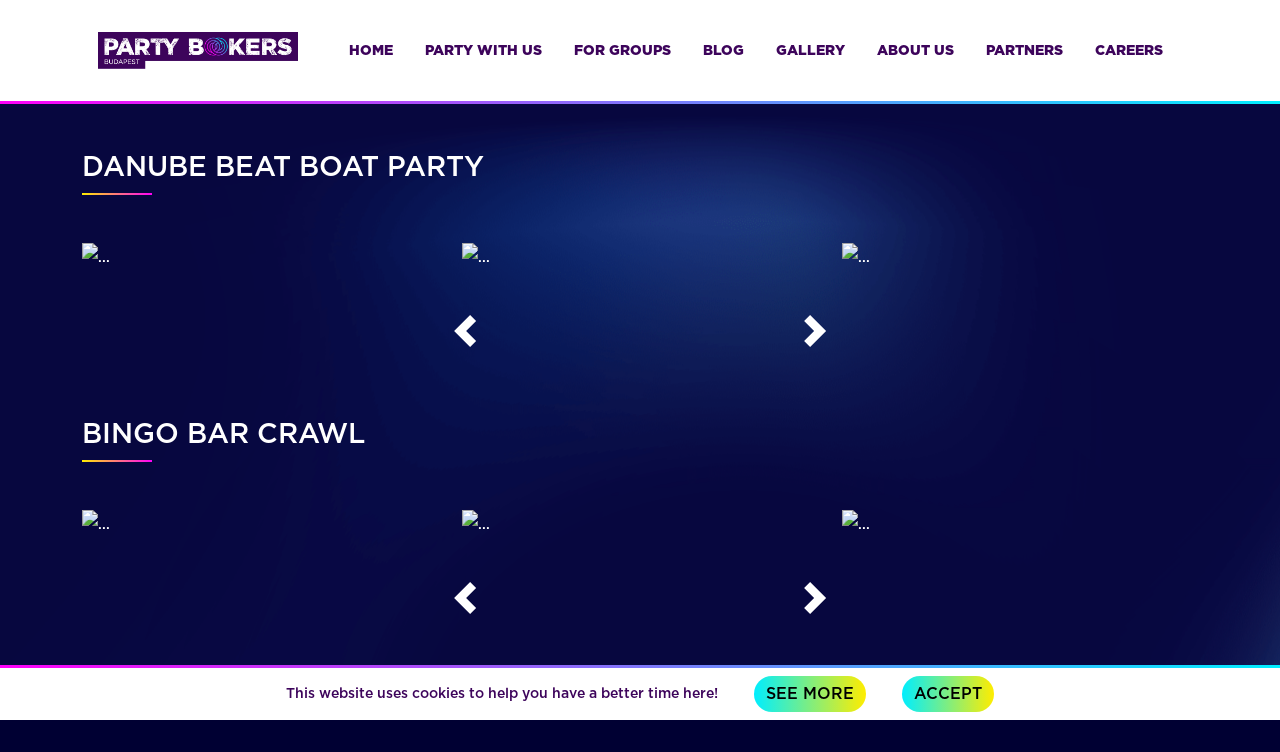

--- FILE ---
content_type: text/html; charset=UTF-8
request_url: https://partybookersbudapest.com/gallery
body_size: 4014
content:
<!doctype html>
<html lang="en">
    <head>
    <meta charset="UTF-8">
    <meta name="viewport" content="width=device-width, initial-scale=1.0">
    <meta http-equiv="X-UA-Compatible" content="ie=edge">
    <title>PartyBookers</title>

    <script src="https://partybookersbudapest.com/js/app.js" defer></script>
    <link href="https://cdn.jsdelivr.net/npm/bootstrap@5.0.2/dist/css/bootstrap.min.css" rel="stylesheet" integrity="sha384-EVSTQN3/azprG1Anm3QDgpJLIm9Nao0Yz1ztcQTwFspd3yD65VohhpuuCOmLASjC" crossorigin="anonymous">
    <script src="https://cdn.jsdelivr.net/npm/bootstrap@5.0.2/dist/js/bootstrap.bundle.min.js" integrity="sha384-MrcW6ZMFYlzcLA8Nl+NtUVF0sA7MsXsP1UyJoMp4YLEuNSfAP+JcXn/tWtIaxVXM" crossorigin="anonymous"></script>

    <link rel="stylesheet" href="https://cdnjs.cloudflare.com/ajax/libs/animate.css/3.7.0/animate.min.css">
    
    <!-- <link href=https://partybookersbudapest.com/css/style.css rel="stylesheet"> -->
    <link href=https://partybookersbudapest.com/css/style2.css rel="stylesheet">

    <!-- Facebook Pixel Code -->
    <script>
    !function(f,b,e,v,n,t,s)
        {if(f.fbq)return;n=f.fbq=function(){n.callMethod?
        n.callMethod.apply(n,arguments):n.queue.push(arguments)};
        if(!f._fbq)f._fbq=n;n.push=n;n.loaded=!0;n.version='2.0';
        n.queue=[];t=b.createElement(e);t.async=!0;
        t.src=v;s=b.getElementsByTagName(e)[0];
        s.parentNode.insertBefore(t,s)}(window,document,'script',
        'https://connect.facebook.net/en_US/fbevents.js');
        fbq('init', '3224297034554733');
        fbq('track', 'PageView');
    </script>
    <noscript>
        <img height="1" width="1" src="https://www.facebook.com/tr?id=3224297034554733&ev=PageView&noscript=1"/>
    </noscript>
    <!-- End Facebook Pixel Code -->

</head>
    
    <body>
        <header class="w-100">
	<div class="nav-container py-3">
            <nav class="container navbar navbar-expand-md justify-content-center">
                <div class="nav-item">
                    <a class="nav-link" href="https://partybookersbudapest.com"><img src="/images/PBLogoWeb.png" width="200px"> </a>
                </div>
                <!--<ul class="nav justify-content-center d-md-none">
                  <li class="nav-item">
                    <a class="nav-link" href="#"><img src="/images/CartNoDotWeb.png" width="30px"></a>
                  </li>
                  <li class="nav-item">
                    <a class="nav-link" href="#"><img src="/images/SearchWeb.png" width="30px"></a>
                  </li>
                </ul>-->
                <button class="navbar-toggler" data-bs-toggle="collapse" data-bs-target="#navbar">
                    <span class="toggler-icon"></span>
                    <span class="toggler-icon"></span>
                    <span class="toggler-icon"></span>
                </button>
                <div class="navbar-collapse collapse justify-content-center" id="navbar">
                    <ul class="nav text-uppercase font-semibold">
                      <li class="nav-item">
                        <a class="nav-link active" href="/">Home</a>
                      </li>
                      <li class="nav-item">
                        <a class="nav-link" href="/partyWithUs">Party with us</a>
                      </li>
                      <li class="nav-item">
                        <a class="nav-link" href="/forGroups">for groups</a>
                      </li>
                      <li class="nav-item">
                        <a class="nav-link" href="/blog">blog</a>
                      </li>
                      <li class="nav-item">
                        <a class="nav-link" href="/gallery">gallery</a>
                      </li>
                      <li class="nav-item">
                        <a class="nav-link" href="/aboutUs">about us</a>
                      </li>
                      <li class="nav-item">
                        <a class="nav-link" href="/partners">partners</a>
                      </li>
                      <!--<li class="nav-item">
                        <a class="nav-link" href="/oktoberfest-2023">oktoberfest</a>
                      </li>-->
                      <li class="nav-item">
                        <a class="nav-link" href="/careers">careers</a>
                      </li>
                      <!-- 
                      <li class="nav-item d-none d-md-block">
                        <a class="nav-link" href="#"><img src="/images/CartNoDotWeb.png" width="30px"></a>
                      </li>
                      -->
                      <!--<li class="nav-item d-none d-md-block">
                        <a class="nav-link" href="#"><img src="/images/SearchWeb.png" width="30px"></a>
                      </li>-->
                    </ul>
                </div>
            </nav>
        </div>
</header>
                    <div class="w-100 cookie-notification bg-white text-purple" style="position:fixed;bottom:0;z-index:99;">
	<div class="hero-gradient"></div>
	<div class="container">
		<div class="row py-2">
			<div class="col mx-5 text-center">
				<span class="mx-3">This website uses cookies to help you have a better time here!</span>
				<a href="/privacy-policy" target="_blank" class="btn text-uppercase mx-3  button-light-blue font-bold">See more</a>
				<a href="#" class="btn text-uppercase mx-3 button-light-blue font-bold" id="accept-cookies">Accept</a>
			</div>
		</div>
	</div>
</div>        
       
 
            <div class="hero-gradient"></div>
    <div class="w-100 gradient-bg pb-5">
                            <div class="container py-5">
            <h3 class="text-uppercase seconf-title-font">Danube Beat Boat Party</h3>
            <div class="party-with-us-underline"></div>
            <div id="carouselExampleCaptions0" class="carousel slide party-with-us-carousel py-5" data-bs-ride="carousel">
                <!--
                <div class="carousel-indicators">
                    <button class="carousel-control-prev" type="button" data-bs-target="#carouselExampleCaptions0" data-bs-slide="prev">
                        <span class="carousel-control-prev-icon" aria-hidden="true"></span>
                        <span class="visually-hidden">Previous</span>
                    </button>
                                            <button type="button" data-bs-target="#carouselExampleCaptions0" data-bs-slide-to="0" class="active" aria-current="true" aria-label="Slide 1"></button>
                                            <button type="button" data-bs-target="#carouselExampleCaptions1" data-bs-slide-to="1" class="active" aria-current="true" aria-label="Slide 1"></button>
                                            <button type="button" data-bs-target="#carouselExampleCaptions2" data-bs-slide-to="2" class="active" aria-current="true" aria-label="Slide 1"></button>
                                            <button type="button" data-bs-target="#carouselExampleCaptions3" data-bs-slide-to="3" class="active" aria-current="true" aria-label="Slide 1"></button>
                                            <button type="button" data-bs-target="#carouselExampleCaptions4" data-bs-slide-to="4" class="active" aria-current="true" aria-label="Slide 1"></button>
                                        <button class="carousel-control-next" type="button" data-bs-target="#carouselExampleCaptions0" data-bs-slide="next">
                        <span class="carousel-control-next-icon" aria-hidden="true"></span>
                        <span class="visually-hidden">Next</span>
                    </button>
                </div>
                -->
                <div class="carousel-control">
                    <button class="carousel-control-prev" type="button" data-bs-target="#carouselExampleCaptions0" data-bs-slide="prev">
                        <span class="carousel-control-prev-icon" aria-hidden="true"></span>
                        <span class="visually-hidden">Previous</span>
                    </button>
                    <button class="carousel-control-next" type="button" data-bs-target="#carouselExampleCaptions0" data-bs-slide="next">
                        <span class="carousel-control-next-icon" aria-hidden="true"></span>
                        <span class="visually-hidden">Next</span>
                    </button>
                </div>
                <div class="carousel-indicators">
                    <ol class="d-flex flex-row">
                                            <li data-bs-target="#carouselExampleCaptions0" data-bs-slide-to="0" class="active mx-2" aria-current="true" aria-label="Slide 0">1</li>
                        <!-- <button type="button" data-bs-target="#carouselExampleCaptions0" data-bs-slide-to="0" class="active" aria-current="true" aria-label="Slide 1"></button> -->
                                            <li data-bs-target="#carouselExampleCaptions0" data-bs-slide-to="1" class=" mx-2" aria-current="true" aria-label="Slide 1">2</li>
                        <!-- <button type="button" data-bs-target="#carouselExampleCaptions0" data-bs-slide-to="1" class="active" aria-current="true" aria-label="Slide 1"></button> -->
                                        </ol>
                    
                </div>
                <div class="carousel-inner">
                                        <div class="carousel-item active">
                        <div class="row justify-content-center">
                                                                <div class="col-4">
                                    <img src="https://cms.ultimatebudapest.com/media/things-to-do/gallery/Slider_1_g7eDIuD.jpg" class="img-fuild" alt="..." width="400">
                                </div>
                                                            <div class="col-4">
                                    <img src="https://cms.ultimatebudapest.com/media/things-to-do/gallery/Slider_2_h6g7Uce.jpg" class="img-fuild" alt="..." width="400">
                                </div>
                                                            <div class="col-4">
                                    <img src="https://cms.ultimatebudapest.com/media/things-to-do/gallery/Slider_3_E7zWPVr.jpg" class="img-fuild" alt="..." width="400">
                                </div>
                                                    </div>                                 
                    </div>
                                        <div class="carousel-item ">
                        <div class="row justify-content-center">
                                                                <div class="col-4">
                                    <img src="https://cms.ultimatebudapest.com/media/things-to-do/gallery/Slider_4_dbdjgOr.jpg" class="img-fuild" alt="..." width="400">
                                </div>
                                                            <div class="col-4">
                                    <img src="https://cms.ultimatebudapest.com/media/things-to-do/gallery/Slider_5_axkvFjB.jpg" class="img-fuild" alt="..." width="400">
                                </div>
                                                    </div>                                 
                    </div>
                                    </div>
            </div> 
        </div>
                                        <div class="container py-5">
            <h3 class="text-uppercase seconf-title-font">Bingo Bar Crawl</h3>
            <div class="party-with-us-underline"></div>
            <div id="carouselExampleCaptions1" class="carousel slide party-with-us-carousel py-5" data-bs-ride="carousel">
                <!--
                <div class="carousel-indicators">
                    <button class="carousel-control-prev" type="button" data-bs-target="#carouselExampleCaptions1" data-bs-slide="prev">
                        <span class="carousel-control-prev-icon" aria-hidden="true"></span>
                        <span class="visually-hidden">Previous</span>
                    </button>
                                            <button type="button" data-bs-target="#carouselExampleCaptions0" data-bs-slide-to="0" class="active" aria-current="true" aria-label="Slide 1"></button>
                                            <button type="button" data-bs-target="#carouselExampleCaptions1" data-bs-slide-to="1" class="active" aria-current="true" aria-label="Slide 1"></button>
                                            <button type="button" data-bs-target="#carouselExampleCaptions2" data-bs-slide-to="2" class="active" aria-current="true" aria-label="Slide 1"></button>
                                            <button type="button" data-bs-target="#carouselExampleCaptions3" data-bs-slide-to="3" class="active" aria-current="true" aria-label="Slide 1"></button>
                                            <button type="button" data-bs-target="#carouselExampleCaptions4" data-bs-slide-to="4" class="active" aria-current="true" aria-label="Slide 1"></button>
                                        <button class="carousel-control-next" type="button" data-bs-target="#carouselExampleCaptions1" data-bs-slide="next">
                        <span class="carousel-control-next-icon" aria-hidden="true"></span>
                        <span class="visually-hidden">Next</span>
                    </button>
                </div>
                -->
                <div class="carousel-control">
                    <button class="carousel-control-prev" type="button" data-bs-target="#carouselExampleCaptions1" data-bs-slide="prev">
                        <span class="carousel-control-prev-icon" aria-hidden="true"></span>
                        <span class="visually-hidden">Previous</span>
                    </button>
                    <button class="carousel-control-next" type="button" data-bs-target="#carouselExampleCaptions1" data-bs-slide="next">
                        <span class="carousel-control-next-icon" aria-hidden="true"></span>
                        <span class="visually-hidden">Next</span>
                    </button>
                </div>
                <div class="carousel-indicators">
                    <ol class="d-flex flex-row">
                                            <li data-bs-target="#carouselExampleCaptions0" data-bs-slide-to="0" class="active mx-2" aria-current="true" aria-label="Slide 0">1</li>
                        <!-- <button type="button" data-bs-target="#carouselExampleCaptions0" data-bs-slide-to="0" class="active" aria-current="true" aria-label="Slide 1"></button> -->
                                            <li data-bs-target="#carouselExampleCaptions0" data-bs-slide-to="1" class=" mx-2" aria-current="true" aria-label="Slide 1">2</li>
                        <!-- <button type="button" data-bs-target="#carouselExampleCaptions0" data-bs-slide-to="1" class="active" aria-current="true" aria-label="Slide 1"></button> -->
                                        </ol>
                    
                </div>
                <div class="carousel-inner">
                                        <div class="carousel-item active">
                        <div class="row justify-content-center">
                                                                <div class="col-4">
                                    <img src="https://cms.ultimatebudapest.com/media/things-to-do/gallery/Slider_1_w4KxLRG.jpg" class="img-fuild" alt="..." width="400">
                                </div>
                                                            <div class="col-4">
                                    <img src="https://cms.ultimatebudapest.com/media/things-to-do/gallery/Slider_2_weVuJTh.jpg" class="img-fuild" alt="..." width="400">
                                </div>
                                                            <div class="col-4">
                                    <img src="https://cms.ultimatebudapest.com/media/things-to-do/gallery/Slider_3_2PEU61p.jpg" class="img-fuild" alt="..." width="400">
                                </div>
                                                    </div>                                 
                    </div>
                                        <div class="carousel-item ">
                        <div class="row justify-content-center">
                                                                <div class="col-4">
                                    <img src="https://cms.ultimatebudapest.com/media/things-to-do/gallery/Slider_4_96TrxLl.jpg" class="img-fuild" alt="..." width="400">
                                </div>
                                                            <div class="col-4">
                                    <img src="https://cms.ultimatebudapest.com/media/things-to-do/gallery/Slider_5_XskiY6S.jpg" class="img-fuild" alt="..." width="400">
                                </div>
                                                    </div>                                 
                    </div>
                                    </div>
            </div> 
        </div>
                                        <div class="container py-5">
            <h3 class="text-uppercase seconf-title-font">Shipwrecked Boat Party</h3>
            <div class="party-with-us-underline"></div>
            <div id="carouselExampleCaptions2" class="carousel slide party-with-us-carousel py-5" data-bs-ride="carousel">
                <!--
                <div class="carousel-indicators">
                    <button class="carousel-control-prev" type="button" data-bs-target="#carouselExampleCaptions2" data-bs-slide="prev">
                        <span class="carousel-control-prev-icon" aria-hidden="true"></span>
                        <span class="visually-hidden">Previous</span>
                    </button>
                                            <button type="button" data-bs-target="#carouselExampleCaptions0" data-bs-slide-to="0" class="active" aria-current="true" aria-label="Slide 1"></button>
                                            <button type="button" data-bs-target="#carouselExampleCaptions1" data-bs-slide-to="1" class="active" aria-current="true" aria-label="Slide 1"></button>
                                            <button type="button" data-bs-target="#carouselExampleCaptions2" data-bs-slide-to="2" class="active" aria-current="true" aria-label="Slide 1"></button>
                                            <button type="button" data-bs-target="#carouselExampleCaptions3" data-bs-slide-to="3" class="active" aria-current="true" aria-label="Slide 1"></button>
                                            <button type="button" data-bs-target="#carouselExampleCaptions4" data-bs-slide-to="4" class="active" aria-current="true" aria-label="Slide 1"></button>
                                        <button class="carousel-control-next" type="button" data-bs-target="#carouselExampleCaptions2" data-bs-slide="next">
                        <span class="carousel-control-next-icon" aria-hidden="true"></span>
                        <span class="visually-hidden">Next</span>
                    </button>
                </div>
                -->
                <div class="carousel-control">
                    <button class="carousel-control-prev" type="button" data-bs-target="#carouselExampleCaptions2" data-bs-slide="prev">
                        <span class="carousel-control-prev-icon" aria-hidden="true"></span>
                        <span class="visually-hidden">Previous</span>
                    </button>
                    <button class="carousel-control-next" type="button" data-bs-target="#carouselExampleCaptions2" data-bs-slide="next">
                        <span class="carousel-control-next-icon" aria-hidden="true"></span>
                        <span class="visually-hidden">Next</span>
                    </button>
                </div>
                <div class="carousel-indicators">
                    <ol class="d-flex flex-row">
                                            <li data-bs-target="#carouselExampleCaptions0" data-bs-slide-to="0" class="active mx-2" aria-current="true" aria-label="Slide 0">1</li>
                        <!-- <button type="button" data-bs-target="#carouselExampleCaptions0" data-bs-slide-to="0" class="active" aria-current="true" aria-label="Slide 1"></button> -->
                                            <li data-bs-target="#carouselExampleCaptions0" data-bs-slide-to="1" class=" mx-2" aria-current="true" aria-label="Slide 1">2</li>
                        <!-- <button type="button" data-bs-target="#carouselExampleCaptions0" data-bs-slide-to="1" class="active" aria-current="true" aria-label="Slide 1"></button> -->
                                        </ol>
                    
                </div>
                <div class="carousel-inner">
                                        <div class="carousel-item active">
                        <div class="row justify-content-center">
                                                                <div class="col-4">
                                    <img src="https://cms.ultimatebudapest.com/media/things-to-do/gallery/Slider_1_KEbmdZW.jpg" class="img-fuild" alt="..." width="400">
                                </div>
                                                            <div class="col-4">
                                    <img src="https://cms.ultimatebudapest.com/media/things-to-do/gallery/Slider_2_Qh0UdwD.jpg" class="img-fuild" alt="..." width="400">
                                </div>
                                                            <div class="col-4">
                                    <img src="https://cms.ultimatebudapest.com/media/things-to-do/gallery/Slider_3_2utoy6g.jpg" class="img-fuild" alt="..." width="400">
                                </div>
                                                    </div>                                 
                    </div>
                                        <div class="carousel-item ">
                        <div class="row justify-content-center">
                                                                <div class="col-4">
                                    <img src="https://cms.ultimatebudapest.com/media/things-to-do/gallery/Slider_4_VAGV2da.jpg" class="img-fuild" alt="..." width="400">
                                </div>
                                                            <div class="col-4">
                                    <img src="https://cms.ultimatebudapest.com/media/things-to-do/gallery/Slider_5_eilj60E.jpg" class="img-fuild" alt="..." width="400">
                                </div>
                                                    </div>                                 
                    </div>
                                    </div>
            </div> 
        </div>
                                                            <div class="container py-5">
            <h3 class="text-uppercase seconf-title-font">Sunset Drift Boat Party</h3>
            <div class="party-with-us-underline"></div>
            <div id="carouselExampleCaptions4" class="carousel slide party-with-us-carousel py-5" data-bs-ride="carousel">
                <!--
                <div class="carousel-indicators">
                    <button class="carousel-control-prev" type="button" data-bs-target="#carouselExampleCaptions4" data-bs-slide="prev">
                        <span class="carousel-control-prev-icon" aria-hidden="true"></span>
                        <span class="visually-hidden">Previous</span>
                    </button>
                                            <button type="button" data-bs-target="#carouselExampleCaptions0" data-bs-slide-to="0" class="active" aria-current="true" aria-label="Slide 1"></button>
                                            <button type="button" data-bs-target="#carouselExampleCaptions1" data-bs-slide-to="1" class="active" aria-current="true" aria-label="Slide 1"></button>
                                            <button type="button" data-bs-target="#carouselExampleCaptions2" data-bs-slide-to="2" class="active" aria-current="true" aria-label="Slide 1"></button>
                                            <button type="button" data-bs-target="#carouselExampleCaptions3" data-bs-slide-to="3" class="active" aria-current="true" aria-label="Slide 1"></button>
                                            <button type="button" data-bs-target="#carouselExampleCaptions4" data-bs-slide-to="4" class="active" aria-current="true" aria-label="Slide 1"></button>
                                        <button class="carousel-control-next" type="button" data-bs-target="#carouselExampleCaptions4" data-bs-slide="next">
                        <span class="carousel-control-next-icon" aria-hidden="true"></span>
                        <span class="visually-hidden">Next</span>
                    </button>
                </div>
                -->
                <div class="carousel-control">
                    <button class="carousel-control-prev" type="button" data-bs-target="#carouselExampleCaptions4" data-bs-slide="prev">
                        <span class="carousel-control-prev-icon" aria-hidden="true"></span>
                        <span class="visually-hidden">Previous</span>
                    </button>
                    <button class="carousel-control-next" type="button" data-bs-target="#carouselExampleCaptions4" data-bs-slide="next">
                        <span class="carousel-control-next-icon" aria-hidden="true"></span>
                        <span class="visually-hidden">Next</span>
                    </button>
                </div>
                <div class="carousel-indicators">
                    <ol class="d-flex flex-row">
                                            <li data-bs-target="#carouselExampleCaptions0" data-bs-slide-to="0" class="active mx-2" aria-current="true" aria-label="Slide 0">1</li>
                        <!-- <button type="button" data-bs-target="#carouselExampleCaptions0" data-bs-slide-to="0" class="active" aria-current="true" aria-label="Slide 1"></button> -->
                                            <li data-bs-target="#carouselExampleCaptions0" data-bs-slide-to="1" class=" mx-2" aria-current="true" aria-label="Slide 1">2</li>
                        <!-- <button type="button" data-bs-target="#carouselExampleCaptions0" data-bs-slide-to="1" class="active" aria-current="true" aria-label="Slide 1"></button> -->
                                        </ol>
                    
                </div>
                <div class="carousel-inner">
                                        <div class="carousel-item active">
                        <div class="row justify-content-center">
                                                                <div class="col-4">
                                    <img src="https://cms.ultimatebudapest.com/media/things-to-do/gallery/Slider_1_4X5pzD9.jpg" class="img-fuild" alt="..." width="400">
                                </div>
                                                            <div class="col-4">
                                    <img src="https://cms.ultimatebudapest.com/media/things-to-do/gallery/Slider_2_2AtEK5z.jpg" class="img-fuild" alt="..." width="400">
                                </div>
                                                            <div class="col-4">
                                    <img src="https://cms.ultimatebudapest.com/media/things-to-do/gallery/Slider_3_Agy5S81.jpg" class="img-fuild" alt="..." width="400">
                                </div>
                                                    </div>                                 
                    </div>
                                        <div class="carousel-item ">
                        <div class="row justify-content-center">
                                                                <div class="col-4">
                                    <img src="https://cms.ultimatebudapest.com/media/things-to-do/gallery/Slider_4_bPLE4MC.jpg" class="img-fuild" alt="..." width="400">
                                </div>
                                                            <div class="col-4">
                                    <img src="https://cms.ultimatebudapest.com/media/things-to-do/gallery/Slider_5_5oqDtLO.jpg" class="img-fuild" alt="..." width="400">
                                </div>
                                                    </div>                                 
                    </div>
                                    </div>
            </div> 
        </div>
                                            </div>

        <footer class="navbar-fixed-bottom">
    <div class="container p-4">
        <div class="row">
            <div class="col-lg-4">
                <div class="row">
                    <div class="col-5">
                        <img src="https://partybookersbudapest.com/Icons/partybookers.png" alt="Partybookers Budapest logo"  height="100" width="180" class="img-fluid" loading="lazy">
                    </div>
                    <div class="col-7">
                    <p>Since 2013, PartyBookers have been bringing the vibe to the Budapest nightlife scene, producing and hosting some truly unique spins on traditional parties for those who like to really drink outside the box.</p>
                    </div>
                </div>
                <div class="row">
                    <div class="col-5">
                        <img src="https://partybookersbudapest.com/Icons/TripAdvisor2021.png" alt="Tripadvisor travellers choice icon"  height="111" width="131" class="img-fluid" loading="lazy">
                    </div>
                    <div class="col-7">
                        <p>Come and enjoy your time with our customer oriented vision which is awarded by Tripadvisor Travellers’ Choice 2021.</p>
                    </div>
                </div>
              <div class="row">
                 <div class="col">
                    <div class="row">
                       <div class="col-auto">
                          <img src="https://partybookersbudapest.com/Icons/20220330-BudapestBoatParty-Web-Icons-Tripadvisoricon (6).png" alt="Location icon" height="30" width="30" class="img-fluid pl-5" loading="lazy">
                       </div>
                       <div class="col">
                          <p>Akácfa utca 51 1073 Budapest HUNGARY</p>
                       </div>
                    </div>
                    <div class="row">
                       <div class="col-auto">
                          <img src="https://partybookersbudapest.com/Icons/20220330-BudapestBoatParty-Web-Icons-Tripadvisoricon (5).png" alt="Contact Icon" height="30" width="30" class="img-fluid" loading="lazy">
                       </div>
                       <div class="col">
                          <p><span>info</span><span>@</span><span>budapestboatparty.com</span></p>
                       </div>
                    </div>
                 </div>
              </div>
            </div>

            <div class="col-lg-2 d-none d-lg-block">
                <div class="row mx-5">
                    <div class="col offset-3 offset-lg-0">
                        <ul class="p-0">
                            <li class="font-bold text-uppercase">Explore</li>
                            <li><a href="#" class="link-white">Our Parties</a></li>
                            <li><a href="#" class="link-white">Programme</a></li>
                            <li><a href="#" class="link-white">Tickets</a></li>
                            <li><a href="#" class="link-white">Private tours</a></li>
                            <li><a href="#" class="link-white">Media</a></li>
                            <li><a href="#" class="link-white">FAQ</a></li>
                            <!--<li>Career</li>
                            <li>Contact</li>-->
                        </ul>
                    </div>
                </div>
            </div>

            <div class="col-lg-2 text-center text-lg-start text-lg-left">
                <p class="font-bold text-center text-uppercase">Our Brands</p>
                <ul>
                    <li class="mb-3"><a href="https://ultimatebudapest.com/" target="_blank"><img src="https://partybookersbudapest.com/Icons/logo-banner.png" alt="Ultimate Budapest logo" height="70" width="160" class="img-fluid" loading="lazy"></a></li>
                    <li class="mb-3"><a href="https://budapestboatparty.com/" target="_blank"><img src="https://partybookersbudapest.com/Icons/BudapestBoatParty-Logo.png" alt="Budapest Boat Party logo" height="60" width="140" class="img-fluid" loading="lazy"></a></li>
                    <li class="mb-3"><a href="https://bingobarcrawl.com/" target="_blank"><img src="https://partybookersbudapest.com/Icons/bingo.png" alt="Bingo Bar Crawl logo" height="70" width="160" class="img-fluid" loading="lazy"></a></li>
                </ul>
            </div>

            <div class="col-lg-4 text-center text-lg-start text-lg-left">
                <p class="font-bold text-uppercase">Social Media</p>
                <a href="https://www.facebook.com/partybookersbudapest" target="_blank"><img src="https://partybookersbudapest.com/Icons/20220330-BudapestBoatParty-Web-Icons-Tripadvisoricon (4).png" alt="Facebook social media icon" class="img-fluid m-1" height="65" width="65" loading="lazy"></a>
                <a href="https://www.instagram.com/partybookersbudapest/" target="_blank"><img src="https://partybookersbudapest.com/Icons/20220330-BudapestBoatParty-Web-Icons-Tripadvisoricon (7).png" alt="Instagram social media icon" class="img-fluid m-1" height="65" width="65" loading="lazy"></a>
                <a href="https://www.youtube.com/channel/UCMSbe6QiJIi78FUF_p_Y_6Q" target="_blank"><img src="https://partybookersbudapest.com/Icons/20220330-BudapestBoatParty-Web-Icons-Tripadvisoricon (3).png" alt="Youtube social media icon" class="img-fluid m-1" height="65" width="65" loading="lazy"></a>
                <a href="https://www.tripadvisor.com/Attraction_Review-g274887-d20089459-Reviews-PartyBookers_Budapest-Budapest_Central_Hungary.html" target="_blank"><img src="https://partybookersbudapest.com/Icons/20220330-BudapestBoatParty-Web-Icons-Tripadvisoricon.png" alt="Tripadvisor social media icon" class="img-fluid m-1" height="65" width="65" loading="lazy"></a>
                <!--<img src="Icons/20220330-BudapestBoatParty-Web-Icons-Tripadvisoricon (8).png" class="img-fluid m-1" height="65" width="65" loading="lazy">
                <img src="Icons/20220330-BudapestBoatParty-Web-Icons-Tripadvisoricon (9).png" class="img-fluid m-1" height="65" width="65" loading="lazy">
                <img src="Icons/20220330-BudapestBoatParty-Web-Icons-Tripadvisoricon (12).png" class="img-fluid m-1" height="65" width="65" loading="lazy">-->
            </div>

        </div>
    </div>

    <div class="bg-green text-white font-bold text-uppercase">
        <div class="container-fluid py-1">
           <div class="row text-center mt-2">
                <div class="col">
                    <a href="#" target="_blank" class="link-white">Privacy Policy</a>
                </div>
                <div class="col">
                    <a href="#" target="_blank" class="link-white">Terms and Conditions</a>
                </div>
                <div class="col">
                    &copy; Copyright 2026 Budapest Boat Party
                </div>
            </div>
            <div class="row">
                <div class="col text-center py-1">
                    <img src="https://partybookersbudapest.com/Icons/ultimate.png" alt="Powered by Partybookers icon" class="img-fluid" height="60" width="60" loading="lazy">
                 <!--<img src="https://partybookersbudapest.com/Icons/PBWhiteLogoTransparentBackground.png" alt="Powered by Partybookers icon" class="img-fluid" height="auto" width="5%" loading="lazy">-->
                 
                </div>
            </div>
        </div>
    </div>
</footer>

    <script defer src="https://static.cloudflareinsights.com/beacon.min.js/vcd15cbe7772f49c399c6a5babf22c1241717689176015" integrity="sha512-ZpsOmlRQV6y907TI0dKBHq9Md29nnaEIPlkf84rnaERnq6zvWvPUqr2ft8M1aS28oN72PdrCzSjY4U6VaAw1EQ==" data-cf-beacon='{"version":"2024.11.0","token":"1f80bf04bdbf422e9adaab12f30339ba","r":1,"server_timing":{"name":{"cfCacheStatus":true,"cfEdge":true,"cfExtPri":true,"cfL4":true,"cfOrigin":true,"cfSpeedBrain":true},"location_startswith":null}}' crossorigin="anonymous"></script>
</body>
    <!--<script src="https://cdn.jsdelivr.net/npm/bs5-lightbox@1.8.2/dist/index.bundle.min.js"></script>-->
<script src="https://ajax.googleapis.com/ajax/libs/jquery/1.9.1/jquery.min.js"></script>
<!--
<script type="text/javascript">
        $(window).load(function() {
            $(".party-with-us-carousel .carousel-item").each(function() {
                var i = $(this).next();
                i.length || (i = $(this).siblings(":first")),
                i.children(":first-child").clone().appendTo($(this));
                 
                for (var n = 0; n < 1; n++)(i = i.next()).length ||
                (i = $(this).siblings(":first")),
                i.children(":first-child").clone().appendTo($(this))
            })
        });
</script>
</script>-->

<script type="text/javascript">
	$('#accept-cookies').on('click', function() {
		event.preventDefault();
		$('.cookie-notification').hide();
		$.ajax({
	        url: "https://partybookersbudapest.com/acceptcookies"
    	});
	});
</script>
<script src="https://partybookersbudapest.com/js/forms.js" async></script>
</html>

--- FILE ---
content_type: text/css
request_url: https://partybookersbudapest.com/css/style2.css
body_size: 4809
content:
@font-face {
  font-family: "Gotham Black";
  src: url('../fonts/Gotham-Black_0.otf');
  font-weight: bold;
  font-display: swap;
}

@font-face {
  font-family: "Gotham Bold";
  src: url('../fonts/Gotham-Bold_0.otf');
  font-weight: bold;
  font-display: swap;
}

@font-face {
  font-family: "Gotham Medium";
  src: url('../fonts/Gotham-Medium_0.otf');
  font-display: swap;
}


body {
  background-color: #000033;
  font-family: Gotham Medium;
  font-size: 14px;
  line-height: 31px;
  color: white;
  color: #FFFFFF;
  font-style: normal;
}

html {
  scroll-behavior: smooth;
}

a {
  text-decoration: none;
  color: white;
}

a:hover {
  color: white;
}

.nav-container {
  background-color: white;

}

.nav-link {
  font-family: Gotham Black;
  color: #3d045b;
  font-size: 14px;
  line-height: 18px;
}

.nav-link:hover {
  color: FF9933;
}

.navbar {
  color: white;
}

.navbar-toggler .toggler-icon {
  background: #3d045b;
  height: 4px;
  border-radius: 2px;
  width: 30px;
  display: block;
  margin: 5px 0;
}

.hero-gradient {
  background-image: linear-gradient(to right, #ff00f9, #00EEFF);
  height: 3px;

}

.hero-bg {
  background-image: url('/images/parliament_2.jpeg');
  /*height: 700px;*/
  object-fit: fill;
  background-repeat: no-repeat;
  background-size: cover;

}

.hero-title h6 {
  font-family: Gotham Black;
  font-size: 75px;
  letter-spacing: 4px;
  text-transform: uppercase;
  line-height: 86%;
}

.header-large-awards {
  /*position: absolute;
  bottom: -1.5%;*/
  left: 50%;
  /*transform: translate(-50%, 0%);*/
}

.banner-bg {
  background-image: linear-gradient(to right, #ff00f9, #330066);
}

.banner-text {
  position: relative;
  z-index: 2;
}

.about-us-bg {
  /*background-image: url('/images/about-us-bg.jpg');*/
  background-image:
    linear-gradient(to bottom, rgba(245, 246, 252, 0.52), rgba(117, 19, 93, 0.73)),
    url('/images/about-us-bg.jpg');
  /*height: 460px;*/
  object-fit: cover;
  background-repeat: no-repeat;
  background-position: center;
  background-size: cover;
  color: white;
}

.jobs-bg {
  background-image: url('/images/jobs_page_cover.png');
  height: 40vw;
  object-fit: fill;
  background-repeat: no-repeat;
  background-size: cover;
}

.team-bg {
  background-image: url('/images/team_image.png');
  height: 46vw;
  object-fit: fill;
  background-repeat: no-repeat;
  background-size: cover;
}

/*
.shadow{
  backdrop-filter:brightness(0.5) ;
}*/
.gradient-bg {
  background-image: url('/images/20230215-PartyBookers-Website-Graphics_BGWeb.png');
  width: auto;
  height: auto;
  /*background-repeat: no-repeat;*/
}

.book-online-banner {
  background-image: url('/images/20230215-PartyBookers-Website-Graphics_DiscountBannerWeb.png');
  background-size: cover;
  background-position: center;
  height: 240px;
  width: 100%;
  position: absolute;
  top: -95%;
}

.bg-green {
  background-color: #009999;
}

.bg-white {
  background-color: white;
}

.text-white {
  color: white;
}

.oktoberfest-purple-bg {
  background-color: #311240;
  ;
}

.title-font {
  font-family: Gotham Black;
  font-size: 80px;
  letter-spacing: 4.5px;
}

.blue-title {
  color: #00EDFF;
  color: #00edff;
}

.bg-white {
  background-color: white;
}

.bg-light-yellow {
  background: #FFE613;
  color: #B164FF;
}

.bg-light-yellow:hover {
  background: #B164FF;
  color: #FFE613;
}

.bg-gray {
  background-color: #D9D9D9;
}

.dark-blue-bg {
  height: 769px;
  flex-shrink: 0;
  background: #000032;
}

.oktoberfest-bg {
  background-image: url('/images/oktoberfest-hero-image.png');
  height: 600px;
  object-fit: cover;
  background-repeat: no-repeat;
  background-position: center;
  background-size: cover;
  font-feature-settings: 'clig' off, 'liga' off;
  font-family: Gotham Black;
  font-weight: 500;
  font-style: normal;
}

.oktoberfest-bg h4 {
  font-size: 30px;
  line-height: 31.5px;
  /* 105% */
}

.oktoberfest-bg h2 {
  font-size: 40px;
  line-height: 45px;
  /* 105% */
}

.purple-bg {
  background-image: url('/images/Purple-background-min.png');
  object-fit: cover;
  background-repeat: no-repeat;
  background-position: right 0% bottom 50%;
  color: #280628;
}

.purple-bg1 {
  background-image: url('/images/booking-manager-bg.png');
  object-fit: cover;
  background-repeat: no-repeat;
  background-position: right 50% bottom 50%;
  color: white;
}

.purple-background {
  background-color: #311240;
}

.oktoberfest-section-title {
  font-family: Gotham Black;
  font-size: 33px;
  font-style: normal;
  font-weight: 500;
  line-height: 30.5px;
  /* 92.424% */
}

.paragraph {
  font-family: Gotham Black;
  font-size: 14px;
  font-style: normal;
  font-weight: 500;
  line-height: 24px;
}

.colored-vector-bg {
  background-image: url('/images/colored-vector-bg-min.png');
  object-fit: cover;
  background-repeat: no-repeat;
  background-position: right 0% bottom 30%;
  color: #280628;
}

.vector-bg {
  background-image: url('/images/vector-bg-min.png');
  object-fit: cover;
  background-repeat: no-repeat;
  background-position: right 0% bottom 0%;
  color: #280628;
}

.half-hexagon {
  border-radius: 0 0 30% 30%;
}


.green-gradient-bg {
  background: linear-gradient(90deg, #C5FFC3 18.81%, #CEFFC5 38.29%, #FEFFCC 89.71%);
}

.bg-green {
  background-color: #07D1FD;
}

.green-title-bg {
  background-image: url('/images/green-title-bg.png');
  object-fit: cover;
  background-repeat: no-repeat;
  background-position: left 0% bottom 60%;
  color: #07D1FD;
}

.title-green-bg {
  background-image: url('/images/green-bg-min.png');
  object-fit: cover;
  background-repeat: no-repeat;
  background-position: center;
  color: white;
}

.vector {
  width: 118px;
  min-height: 5px;
}

.pink-title-bg {
  background-image: url('/images/pink-bg-min.png');
  object-fit: cover;
  background-repeat: no-repeat;
  background-position: center;
  color: #7B2468;
}

.pink-box {
  border-top: 7px solid #E650FF;
  border-right: 2px solid #E650FF;
  border-bottom: 2px solid #E650FF;
  border-left: 2px solid #E650FF;
}

.pink-text {
  color: #E650FF;
}

.blue-box {
  border-top: 7px solid #1DD6FF;
  border-right: 3px solid #1DD6FF;
  border-bottom: 3px solid #1DD6FF;
  border-left: 3px solid #1DD6FF;
}

.light-blue-text {
  color: #1DD6FF;
}

.green-box {
  border-top: 7px solid #8CFFB3;
  border-right: 3px solid #8CFFB3;
  border-bottom: 3px solid #8CFFB3;
  border-left: 3px solid #8CFFB3;
}

.light-green-text {
  color: #8CFFB3;
}

.light-pink-text {
  color: #FF3EBD;
}

.light-orange-text {
  color: #FFB35A;
}

.purple-box {
  border-top: 7px solid #9F7DFF;
  border-right: 3px solid #9F7DFF;
  border-bottom: 3px solid #9F7DFF;
  border-left: 3px solid #9F7DFF;
}

.light-purple-text {
  color: #9F7DFF;
}


.itinerary-title-bg {
  background-image: url('/images/itinerary-title-bg.png');
  object-fit: cover;
  background-repeat: no-repeat;
  background-position: center;
  color: white;
}

.title-yellow-bg {
  background-image: url('/images/title-yellow-bg-min.png');
  object-fit: cover;
  background-repeat: no-repeat;
  background-position: center;
  color: #08391C;
}



.purple-borders {
  border-left: 8px solid var(--accent-brand, #6966FF);
  border-right: 8px solid var(--accent-brand, #6966FF);
}

.purple-white-bg {
  background-image: url('/images/purple-gradient-title-bg.png');
  object-fit: cover;
  background-repeat: no-repeat;
  background-position: center;
  color: white;
}

.green-white-bg {
  background-image: url('/images/green-white-bg.png');
  object-fit: cover;
  background-repeat: no-repeat;
  background-position: center;
  color: white;
}

.dark-box {
  border-radius: 16px;
  background: var(--background-secondary, #393953);
}

.gradient-txt {
  background-image: linear-gradient(to right, #00EEFF, #ff00f9);
  color: transparent;
  -webkit-background-clip: text;
  background-clip: text;
  /*-webkit-background-clip: text;
  -webkit-text-fill-color: transparent;
   background: linear-gradient(to right, #00EEFF, #ff00f9);*/
}

.party-with-us-underline {
  width: 70px;
  height: 2px;
  background-image: linear-gradient(to right, #FFED00, #ff00f9);
}

.card {
  width: 390px !important;
  height: 515px !important;
  background-color: transparent !important;
  border: 1.5px solid #00EEFF;
}

.book-online {
  display: flex;
  position: relative;
  overflow: hidden;
}

.book-online img:first-child {
  width: 61%;
  height: auto;
}

.book-online img:last-child {
  position: absolute;
  right: 0;
  width: 60%;
  height: 100%;
}

.book-now {
  position: absolute;
  top: 50%;
  right: 2%;
}

.party {
  /*height: 700px;*/
}

.carousel-caption {
  position: absolute;
  right: 50%;
  bottom: 10rem;
  left: 10%;
  padding-top: 1.25rem;
  padding-bottom: 1.25rem;
  text-align: left;
  height: 60%;
}

.party-with-us-carousel .carousel-control {
  position: absolute;
  top: 107%;
  right: 0;
  bottom: 0;
  left: 0;
  z-index: 2;
  display: flex;
  justify-content: center;
  padding: 0;
  margin-right: 0;
  margin-bottom: 1rem;
  margin-left: 0;
  list-style: none;

}

.party-with-us-carousel .carousel-control [data-bs-target] {
  font-weight: 700;
  color: white !important;
  opacity: 1;
}

.party-with-us-carousel .carousel-control:hover {
  opacity: 1;
  color: Aqua !important;
}

.party-with-us-carousel .carousel-indicators [data-bs-target] {
  font-weight: 700;
  color: white !important;
  opacity: 1;
  width: 0px;
}

.party-with-us-carousel .carousel-indicators .active {
  opacity: 1;
  color: Aqua !important;
}

.carousel-control-prev-icon {
  background-image: url("data:image/svg+xml;charset=utf8,%3Csvg xmlns='http://www.w3.org/2000/svg' fill='Aqua' viewBox='0 0 8 8'%3E%3Cpath d='M5.25 0l-4 4 4 4 1.5-1.5-2.5-2.5 2.5-2.5-1.5-1.5z'/%3E%3C/svg%3E") !important;
}

.carousel-control-next-icon {
  background-image: url("data:image/svg+xml;charset=utf8,%3Csvg xmlns='http://www.w3.org/2000/svg' fill='Aqua' viewBox='0 0 8 8'%3E%3Cpath d='M2.75 0l-1.5 1.5 2.5 2.5-2.5 2.5 1.5 1.5 4-4-4-4z'/%3E%3C/svg%3E") !important;
}

.party-with-us-carousel .carousel-control-prev-icon {
  background-image: url("data:image/svg+xml;charset=utf8,%3Csvg xmlns='http://www.w3.org/2000/svg' fill='white' viewBox='0 0 8 8'%3E%3Cpath d='M5.25 0l-4 4 4 4 1.5-1.5-2.5-2.5 2.5-2.5-1.5-1.5z'/%3E%3C/svg%3E") !important;
}

.party-with-us-carousel .carousel-control-next-icon {
  background-image: url("data:image/svg+xml;charset=utf8,%3Csvg xmlns='http://www.w3.org/2000/svg' fill='white' viewBox='0 0 8 8'%3E%3Cpath d='M2.75 0l-1.5 1.5 2.5 2.5-2.5 2.5 1.5 1.5 4-4-4-4z'/%3E%3C/svg%3E") !important;
}

.party-with-us-carousel .carousel-control-prev {
  margin-left: -100px;
  width: 350px;
  position: relative !important;
}

.party-with-us-carousel .carousel-control-next {
  margin-right: -100px;
  width: 350px;
  position: relative !important;
}

.party-with-us-carousel .carousel-indicators {
  top: 102%;
}


.our-brands img {
  filter: brightness(0) invert(1);
}

.our-brands img:hover {
  filter: grayscale(0%) !important;
  -webkit-filter: grayscale(0%);
  -moz-filter: grayscale(0%);
  transform: scale(1.1);
  -webkit-transform: scale(1.1);
  -moz-transform: scale(1.1);
}

.review-bubble {
  background-image: url(/images/TestimonalWeb.png) !important;
  background-repeat: no-repeat;
  width: auto;
  background-position: center;
  background-size: 100% 100%;
  /*background-size: 100% auto;*/
  /*background-size: cover;*/
  font-size: 0.9vw !important;
  height: 100%;
}

.review-bubble img {
  background-attachment: fixed;
}

.review-bubble-mobile {
  background-image: url(/images/TestimonalMobile.png) !important;
  background-repeat: no-repeat;
  width: auto;
  background-position: center;
  background-size: 95% 100%;
  font-size: 1em !important;
  height: 550px;
}

.blog-body {
  position: absolute;
  top: 15%;
  width: 100%;
}

.blog-body h5 {
  font-size: 2em;
}


footer {
  background-color: #000033;
}

footer ul {
  list-style: none;
}

.second-part-footer {
  font-size: 0.8em;
}

.bg-black {
  font-size: 0.6em;
}

.text-purple {
  color: #3D045B;
}

.text-light-blue {
  color: #00EDFF;
}

.text-black {
  color: black;
}

.bg-blue {
  background-color: #140021;
}

.bg-light-blue {
  background-color: #00EDFF;
}

.bg-pink {
  background-color: #F5E0F5;
  color: #7B2468;
}

.bg-dark-green {
  background-color: #21486C;
}

.bg-teal {
  background-color: #089999;
}


.get-tickets-button img {
  transition: transform 0.2s;
  /*cursor: pointer;*/
}

.get-tickets-button img:hover {
  transform: scale(1.1);
}



.inner-shadow {
  box-shadow: inset 0 -20px 10px #000000;
}


.link-teal {
  color: #089999;
  text-decoration: none;
}

.link-teal:hover {
  color: #00EDFF;
}

.link-white {
  color: white;
  text-decoration: none;
}

.link-white:hover {
  color: #00EDFF;
}

.book-link:hover {
  box-shadow: 0px 0px 10px #87e7fa;
}

.link-dark-blue {
  color: #170724;
}

.link-dark-blue:hover {
  color: #87e7fa;
}

.button-light-blue {
  background: linear-gradient(to right, #00EEFF, #FFED00);
  border-radius: 32px !important;
  color: black;
  border: 0 !important;
}

.button-light-blue:hover {
  color: white !important;
}

.disabled {
  opacity: 0.6;
  filter: alpha(opacity=60) progid:DXImageTransform.Microsoft.Alpha(opacity=60);
  pointer-events: none;
  cursor: default;
}

.card-disabled {
  opacity: 0.6;
  filter: alpha(opacity=60) progid:DXImageTransform.Microsoft.Alpha(opacity=60);
  pointer-events: none;
  cursor: default;
}

.link-disabled {
  pointer-events: none;
  cursor: default;
  opacity: 0.5;
  filter: alpha(opacity=50) progid:DXImageTransform.Microsoft.Alpha(opacity=50);
}

.event-card-image {
  -o-object-fit: cover;
  object-fit: cover;
}

.event-card-title,
.event-card-content {
  min-height: 100px;
}

/*.event-card-content {
	min-height: 100px;
}*/
.event-calendar-subtext {
  color: #87e7fa;
}

#main-event-calendar {
  /*display: none;*/
  /*visibility: hidden;*/
}


.react-calendar-steps {
  background-color: #000033;
  color: white;
  font-size: 1em;
}

.react-calendar-steps p {
  font-size: 0.85em;
}


.react-calendar-step-inactive {
  opacity: 0.5;
  filter: alpha(opacity=50) progid:DXImageTransform.Microsoft.Alpha(opacity=50);
}

.react-calendar-body {
  /*font-family: "Acumin Variable Concept Bold";*/
  font-family: acumin-pro-wide, sans-serif;
  font-weight: 700;
  font-style: normal;
  background-color: white;
}

.react-calendar__navigation__arrow,
.react-calendar__navigation__label {
  /*font-family: "Acumin Variable Concept Bold";*/
  font-family: acumin-pro-wide, sans-serif;
  font-weight: 700;
  font-style: normal;
  font-size: 1.9em !important;
  color: #170724;
  background-color: white;
  border: none;
}

.react-calendar__navigation__arrow {
  /*font-family: "Acumin Variable Concept Bold";*/
  width: 30px !important;
}

.react-calendar__tile {
  /*font-family: "Acumin Variable Concept Bold";*/
  font-family: acumin-pro-wide, sans-serif;
  font-weight: 700;
  font-style: normal;
  background-color: white;
  color: #170724;
  border: none;
}

.react-calendar__tile:hover {
  color: #87e7fa;
}

.react-calendar__tile--active {
  color: #87e7fa !important;
}

.react-calendar__month-view__weekdays abbr {
  text-decoration: none;
  /*font-family: "Acumin Variable Concept Bold";*/
  font-family: acumin-pro-wide, sans-serif;
  font-weight: 700;
  font-style: normal;
  color: #170724;
}

.react-calendar-event-day {
  color: #170724;
}

.react-calendar-event-day:active {
  color: #87e7fa;
}

.react-calendar-event-day-boat {
  background-image: url(/images/water-drop.png?631d5e5d3a55ae716103fca574685ffd);
  background-size: auto 100%;
  background-repeat: no-repeat;
  background-position: center;
}

.react-calendar-event-day-bar-crawl {
  background-image: url(/images/empty-circle.png?00006a521be9b16063ee636801176b2c);
  background-size: auto 100%;
  background-repeat: no-repeat;
  background-position: center;
}

.glow-shadow {
  box-shadow: 0px 0px 10px 10px #87e7fa;
}

.event-card-container {
  position: relative;
  /*width: 95%;*/
  max-width: 400px;
}

.event-card {
  background-color: white;
  color: #170724;
  height: 684px;
  min-height: 240px;
  width: 100%;
}

.event-card-title {
  height: 90px;
}

.event-card-text {
  height: 180px;
}

.event-card img {
  min-height: 210px;
  /*height: 180px;*/
}

.event-card-label {
  color: black;
}

.ticket-type-container {
  /*margin-left: 10px !important;
  margin-right: 10px !important;*/
  position: relative;
  /*width: 95%;*/
  max-width: 380px;
}

.ticket-type-card {
  background-color: transparent;
  /*color: #170724;*/
  border: 1px solid #00EEFF;
}

.ticket-type-card-text {
  min-height: 380px;
}

.ticket-type-card-header {
  height: 160px;
  background: linear-gradient(to right, #FFED00, #FF00F9);

}

.ticket-type-card-description {
  height: 200px;
}

.info-card {
  background-color: white;
  color: #170724;
  min-height: 250px;
}

/*.calendar-icon {
	margin-top: -15px;
}*/
/* Ship's wheel spinner */
#form-company-details {
  display: none;
}

#loading-screen {
  position: fixed;
  display: none;
  z-index: 99;
}

.ships-wheel-spinner {
  animation: spin 4s linear infinite;
}

.ships-wheel-spinner-small {
  width: 200px;
  height: 200px;
}

.ships-wheel-spinner-wholescreen {
  position: fixed;
  right: 10%;
  bottom: -5%;
}

@keyframes spin {
  100% {
    transform: rotate(360deg);
  }
}

.faq-title {
  padding-top: 10%;
}

.accordion-button {
  color: purple !important;
  font-family: acumin-pro-condensed, sans-serif;
  font-weight: 800 !important;
  font-style: normal;
}

.accordion-button:hover {
  color: #00EDFF !important;
}

.accordion-body {
  /*background-image: url("../Bgs/20220330-BudapestBoatParty-Web-Icons-Why us bg.png");*/
  /*background-image: url("../Bgs/20220330-BudapestBoatParty-Web-Icons-banner bg@2x.png");*/
  color: black !important;
  background-repeat: no-repeat;
  background-position: center;
  background-repeat: no-repeat;
  background-size: cover;
}

.event-card-large {
  background: linear-gradient(to top, #410a4d, #6771fd 40%, #28bfda 80%);
  color: white;
}

.btn-pink {
  background: #fa15b5;
  /*color: #FFFFFF;*/
  color: white;
}

.btn-pink:hover {
  /*color: #FFFFFF;*/
  color: black;
}

.gray-img {
  /* Safari 6.0 - 9.0 */
  filter: grayscale(100%) !important;
}

.mailing-form {
  background: #087b97;
  color: #a2fafa;
}

.wavy-background {
  background-image: url(/images/20220330-BudapestBoatParty-Web-Icons-TheDanubebeatBG.png?57696ff2cd3aabf495cf495f312c1921);
  background-position: center;
  background-repeat: no-repeat;
  background-size: cover;
}

.text-yellow {
  color: #ffca00;
}

.Event-box {
  padding: 5em;
}

.Event-box ul li {
  list-style: none;
  display: flex;
  margin-bottom: 1rem;
}

.wavy-row {
  background-image: url("/images/20220330-BudapestBoatParty-Web-Icons-Why us bg.png?1e4a622859b50f0a415f36b2e6e40a98");
  background-repeat: no-repeat;
  background-position: center;
  background-repeat: no-repeat;
  background-size: cover;
}

.bg-waves-thick {
  background-image: url("/images/20220330-BudapestBoatParty-Web-Icons-Why us bg.png?1e4a622859b50f0a415f36b2e6e40a98");
  background-position: center top;
  background-repeat: repeat-y;
}

.bg-waves-thin {
  background-image: url(/images/20220330-BudapestBoatParty-Web-Icons-TheDanubebeatBG.png?57696ff2cd3aabf495cf495f312c1921);
  background-position: center top;
  background-repeat: repeat-y;
}

.lazy-background {
  background-image: none;
}

.blue-yellow-gradient {
  background-image: linear-gradient(to right, #33ffff, #FFED00);
}

.button {
  border: none !important;
}

.form-select {
  background-image: url(data:image/svg+xml,%3csvg xmlns='http://www.w3.org/2000/svg' viewBox='0 0 16 16'%3e%3cpath fill='red' stroke='%23343a40' stroke-linecap='round' stroke-linejoin='round' stroke-width='2' d='M2 5l6 6 6-6'/%3e%3c/svg%3e) !important;
}

.form-check-input:checked {
  background-color: #64D46C;
  border-color: #64D46C;
}

.about-us-hero-bg {
  background-image: url('/images/teenagers-young-team-together-cheerful-concept-picture.jpeg');
  width: 100%;
  height: 700px;
  min-height: 242px;
  background-size: cover;
  background-repeat: no-repeat;
  background-position: center;
}

.partners-bg {
  background-image: url('/images/partners.png');
  width: 100%;
  height: 600px;
  background-size: cover;
  background-repeat: no-repeat;
  background-position: center;
}

.article-ratings {
  position: absolute;
  top: 18%;
  right: 4%;
}

.book-online-blog {
  background-image: url('/images/20230215-PartyBookers-Website-Graphics_DiscountBannerWeb.png');
  background-size: cover;
  background-position: center;
  height: 240px;
  width: 100%;
}

.border {
  border: 1px solid #3D045B !important;
}

.small-text {
  font-size: 1.3em;
}

.blue-border {
  border: 1.5px solid #00EEFF;
}

.blue-gradient {
  background: linear-gradient(to right, #FFED00, #FF00F9);
  /*#6AFF00*/
}

.form-control {
  background-color: #ced4da;
  color: #3D045B;
}

.form-control::placeholder {
  color: #3D045B;
}


/*---*/
@media only screen and (max-width: 986px) and (min-width: 600px) {
  .hero-title h6 {
    font-size: 60px;
  }

  .book-online-banner {
    height: 160px;
  }

  .about-us-hero-bg {
    /*height: 500px;*/
  }

  .partners-bg {
    height: 500px;
  }

  .article-ratings {
    position: absolute;
    top: 8%;
    right: 4%;
  }

  .small-text {
    font-size: 2em;
  }

  .oktoberfest-bg {
    background-image: none;

  }

  .purple-white-bg {
    background-image: url('/images/purple-gradient-title-mobile-bg.png');
    object-fit: cover;
    background-repeat: no-repeat;
    background-position: center;
    color: white;
  }

  .green-title-bg {
    background-image: url('/images/green-title-mobile-bg-min.png');
    object-fit: cover;
    background-repeat: no-repeat;
    background-position: left 50% bottom 60%;
    color: #07D1FD;
  }

}

/*@media only screen and (max-width: 796px) {*/
@media only screen and (max-width: 600px) {

  /*.margin-top{
    margin-top: 25% !important;
  }*/
  .hero-bg {
    background-image: url('/images/parliament_mobile.jpeg');
    /*height: 361px;*/

  }

  .hero-title h6 {
    font-size: 30px;
  }

  .title-font {
    font-size: 2em;
    font-weight: 800;
  }

  .seconf-title-font {
    font-family: Gotham Bold;
    font-weight: bold;
    font-size: 40px;
    line-height: 37px;
  }

  .carousel-caption .title-font {
    font-size: 2.8em;
    font-weight: 800;
  }

  .about-us-bg {
    /*background-image: url('/images/about-us-mobile-bg.jpg');*/
    background-image:
      linear-gradient(to bottom, rgba(245, 246, 252, 0.52), rgba(117, 19, 93, 0.73)),
      url('/images/about-us-mobile-bg.jpg');
    /*height: 360px;*/
  }

  /*.gradient-bg{
    background-image: url('/images/20230215-PartyBookers-Website-Graphics_BGMobile-min.png');
    background-repeat: no-repeat;
    object-fit: fill;
  }
 */

  .book-online-banner {
    background-image: url('/images/20230215-PartyBookers-Website-Graphics_DiscountBannerMobile.png');
    height: 100px;
    width: 100%;
    position: absolute;
    top: -35%;
  }

  .book-online-blog {
    background-image: url('/images/20230215-PartyBookers-Website-Graphics_DiscountBannerMobile.png');
    background-size: cover;
    height: 100px;
    width: 100%;
  }

  .carousel-caption {
    bottom: 5rem;
  }

  .about-us-hero-bg {
    height: 242px;
  }

  .partners-bg {
    height: 250px;
  }

  .article-ratings {
    position: absolute;
    top: 7%;
    right: -90%;
  }

  .small-text {
    font-size: 1.7em;
  }

  /*.header-large-awards{
    position: absolute;
    bottom: 34%;
    left: 50%;
    transform: translate(-50%, 0%);
  }*/
  .oktoberfest-bg {
    background-image: none;
  }

  .purple-white-bg {
    background-image: url('/images/purple-gradient-title-mobile-bg.png');
    object-fit: cover;
    background-repeat: no-repeat;
    background-position: center;
    color: white;
  }

  .green-title-bg {
    background-image: url('/images/green-title-mobile-bg-min.png');
    object-fit: cover;
    background-repeat: no-repeat;
    background-position: left 50% bottom 60%;
    color: #07D1FD;
  }

  .dark-blue-bg {
    min-height: 950px;
  }

  .jobs-bg {
    height: 60vw;
  }

  .team-bg {
    height: 50vw;
  }

}

--- FILE ---
content_type: application/javascript
request_url: https://partybookersbudapest.com/js/app.js
body_size: 107152
content:
/*! For license information please see app.js.LICENSE.txt */
(()=>{var e,t={9669:(e,t,n)=>{e.exports=n(1609)},5448:(e,t,n)=>{"use strict";var r=n(4867),i=n(6026),o=n(4372),a=n(5327),u=n(4097),l=n(4109),c=n(7985),s=n(5061),f=n(5655),d=n(5263);e.exports=function(e){return new Promise((function(t,n){var p,h=e.data,v=e.headers,m=e.responseType;function y(){e.cancelToken&&e.cancelToken.unsubscribe(p),e.signal&&e.signal.removeEventListener("abort",p)}r.isFormData(h)&&delete v["Content-Type"];var g=new XMLHttpRequest;if(e.auth){var b=e.auth.username||"",_=e.auth.password?unescape(encodeURIComponent(e.auth.password)):"";v.Authorization="Basic "+btoa(b+":"+_)}var w=u(e.baseURL,e.url);function x(){if(g){var r="getAllResponseHeaders"in g?l(g.getAllResponseHeaders()):null,o={data:m&&"text"!==m&&"json"!==m?g.response:g.responseText,status:g.status,statusText:g.statusText,headers:r,config:e,request:g};i((function(e){t(e),y()}),(function(e){n(e),y()}),o),g=null}}if(g.open(e.method.toUpperCase(),a(w,e.params,e.paramsSerializer),!0),g.timeout=e.timeout,"onloadend"in g?g.onloadend=x:g.onreadystatechange=function(){g&&4===g.readyState&&(0!==g.status||g.responseURL&&0===g.responseURL.indexOf("file:"))&&setTimeout(x)},g.onabort=function(){g&&(n(s("Request aborted",e,"ECONNABORTED",g)),g=null)},g.onerror=function(){n(s("Network Error",e,null,g)),g=null},g.ontimeout=function(){var t=e.timeout?"timeout of "+e.timeout+"ms exceeded":"timeout exceeded",r=e.transitional||f.transitional;e.timeoutErrorMessage&&(t=e.timeoutErrorMessage),n(s(t,e,r.clarifyTimeoutError?"ETIMEDOUT":"ECONNABORTED",g)),g=null},r.isStandardBrowserEnv()){var O=(e.withCredentials||c(w))&&e.xsrfCookieName?o.read(e.xsrfCookieName):void 0;O&&(v[e.xsrfHeaderName]=O)}"setRequestHeader"in g&&r.forEach(v,(function(e,t){void 0===h&&"content-type"===t.toLowerCase()?delete v[t]:g.setRequestHeader(t,e)})),r.isUndefined(e.withCredentials)||(g.withCredentials=!!e.withCredentials),m&&"json"!==m&&(g.responseType=e.responseType),"function"==typeof e.onDownloadProgress&&g.addEventListener("progress",e.onDownloadProgress),"function"==typeof e.onUploadProgress&&g.upload&&g.upload.addEventListener("progress",e.onUploadProgress),(e.cancelToken||e.signal)&&(p=function(e){g&&(n(!e||e&&e.type?new d("canceled"):e),g.abort(),g=null)},e.cancelToken&&e.cancelToken.subscribe(p),e.signal&&(e.signal.aborted?p():e.signal.addEventListener("abort",p))),h||(h=null),g.send(h)}))}},1609:(e,t,n)=>{"use strict";var r=n(4867),i=n(1849),o=n(321),a=n(7185);var u=function e(t){var n=new o(t),u=i(o.prototype.request,n);return r.extend(u,o.prototype,n),r.extend(u,n),u.create=function(n){return e(a(t,n))},u}(n(5655));u.Axios=o,u.Cancel=n(5263),u.CancelToken=n(4972),u.isCancel=n(6502),u.VERSION=n(7288).version,u.all=function(e){return Promise.all(e)},u.spread=n(8713),u.isAxiosError=n(6268),e.exports=u,e.exports.default=u},5263:e=>{"use strict";function t(e){this.message=e}t.prototype.toString=function(){return"Cancel"+(this.message?": "+this.message:"")},t.prototype.__CANCEL__=!0,e.exports=t},4972:(e,t,n)=>{"use strict";var r=n(5263);function i(e){if("function"!=typeof e)throw new TypeError("executor must be a function.");var t;this.promise=new Promise((function(e){t=e}));var n=this;this.promise.then((function(e){if(n._listeners){var t,r=n._listeners.length;for(t=0;t<r;t++)n._listeners[t](e);n._listeners=null}})),this.promise.then=function(e){var t,r=new Promise((function(e){n.subscribe(e),t=e})).then(e);return r.cancel=function(){n.unsubscribe(t)},r},e((function(e){n.reason||(n.reason=new r(e),t(n.reason))}))}i.prototype.throwIfRequested=function(){if(this.reason)throw this.reason},i.prototype.subscribe=function(e){this.reason?e(this.reason):this._listeners?this._listeners.push(e):this._listeners=[e]},i.prototype.unsubscribe=function(e){if(this._listeners){var t=this._listeners.indexOf(e);-1!==t&&this._listeners.splice(t,1)}},i.source=function(){var e;return{token:new i((function(t){e=t})),cancel:e}},e.exports=i},6502:e=>{"use strict";e.exports=function(e){return!(!e||!e.__CANCEL__)}},321:(e,t,n)=>{"use strict";var r=n(4867),i=n(5327),o=n(782),a=n(3572),u=n(7185),l=n(4875),c=l.validators;function s(e){this.defaults=e,this.interceptors={request:new o,response:new o}}s.prototype.request=function(e,t){if("string"==typeof e?(t=t||{}).url=e:t=e||{},!t.url)throw new Error("Provided config url is not valid");(t=u(this.defaults,t)).method?t.method=t.method.toLowerCase():this.defaults.method?t.method=this.defaults.method.toLowerCase():t.method="get";var n=t.transitional;void 0!==n&&l.assertOptions(n,{silentJSONParsing:c.transitional(c.boolean),forcedJSONParsing:c.transitional(c.boolean),clarifyTimeoutError:c.transitional(c.boolean)},!1);var r=[],i=!0;this.interceptors.request.forEach((function(e){"function"==typeof e.runWhen&&!1===e.runWhen(t)||(i=i&&e.synchronous,r.unshift(e.fulfilled,e.rejected))}));var o,s=[];if(this.interceptors.response.forEach((function(e){s.push(e.fulfilled,e.rejected)})),!i){var f=[a,void 0];for(Array.prototype.unshift.apply(f,r),f=f.concat(s),o=Promise.resolve(t);f.length;)o=o.then(f.shift(),f.shift());return o}for(var d=t;r.length;){var p=r.shift(),h=r.shift();try{d=p(d)}catch(e){h(e);break}}try{o=a(d)}catch(e){return Promise.reject(e)}for(;s.length;)o=o.then(s.shift(),s.shift());return o},s.prototype.getUri=function(e){if(!e.url)throw new Error("Provided config url is not valid");return e=u(this.defaults,e),i(e.url,e.params,e.paramsSerializer).replace(/^\?/,"")},r.forEach(["delete","get","head","options"],(function(e){s.prototype[e]=function(t,n){return this.request(u(n||{},{method:e,url:t,data:(n||{}).data}))}})),r.forEach(["post","put","patch"],(function(e){s.prototype[e]=function(t,n,r){return this.request(u(r||{},{method:e,url:t,data:n}))}})),e.exports=s},782:(e,t,n)=>{"use strict";var r=n(4867);function i(){this.handlers=[]}i.prototype.use=function(e,t,n){return this.handlers.push({fulfilled:e,rejected:t,synchronous:!!n&&n.synchronous,runWhen:n?n.runWhen:null}),this.handlers.length-1},i.prototype.eject=function(e){this.handlers[e]&&(this.handlers[e]=null)},i.prototype.forEach=function(e){r.forEach(this.handlers,(function(t){null!==t&&e(t)}))},e.exports=i},4097:(e,t,n)=>{"use strict";var r=n(1793),i=n(7303);e.exports=function(e,t){return e&&!r(t)?i(e,t):t}},5061:(e,t,n)=>{"use strict";var r=n(481);e.exports=function(e,t,n,i,o){var a=new Error(e);return r(a,t,n,i,o)}},3572:(e,t,n)=>{"use strict";var r=n(4867),i=n(8527),o=n(6502),a=n(5655),u=n(5263);function l(e){if(e.cancelToken&&e.cancelToken.throwIfRequested(),e.signal&&e.signal.aborted)throw new u("canceled")}e.exports=function(e){return l(e),e.headers=e.headers||{},e.data=i.call(e,e.data,e.headers,e.transformRequest),e.headers=r.merge(e.headers.common||{},e.headers[e.method]||{},e.headers),r.forEach(["delete","get","head","post","put","patch","common"],(function(t){delete e.headers[t]})),(e.adapter||a.adapter)(e).then((function(t){return l(e),t.data=i.call(e,t.data,t.headers,e.transformResponse),t}),(function(t){return o(t)||(l(e),t&&t.response&&(t.response.data=i.call(e,t.response.data,t.response.headers,e.transformResponse))),Promise.reject(t)}))}},481:e=>{"use strict";e.exports=function(e,t,n,r,i){return e.config=t,n&&(e.code=n),e.request=r,e.response=i,e.isAxiosError=!0,e.toJSON=function(){return{message:this.message,name:this.name,description:this.description,number:this.number,fileName:this.fileName,lineNumber:this.lineNumber,columnNumber:this.columnNumber,stack:this.stack,config:this.config,code:this.code,status:this.response&&this.response.status?this.response.status:null}},e}},7185:(e,t,n)=>{"use strict";var r=n(4867);e.exports=function(e,t){t=t||{};var n={};function i(e,t){return r.isPlainObject(e)&&r.isPlainObject(t)?r.merge(e,t):r.isPlainObject(t)?r.merge({},t):r.isArray(t)?t.slice():t}function o(n){return r.isUndefined(t[n])?r.isUndefined(e[n])?void 0:i(void 0,e[n]):i(e[n],t[n])}function a(e){if(!r.isUndefined(t[e]))return i(void 0,t[e])}function u(n){return r.isUndefined(t[n])?r.isUndefined(e[n])?void 0:i(void 0,e[n]):i(void 0,t[n])}function l(n){return n in t?i(e[n],t[n]):n in e?i(void 0,e[n]):void 0}var c={url:a,method:a,data:a,baseURL:u,transformRequest:u,transformResponse:u,paramsSerializer:u,timeout:u,timeoutMessage:u,withCredentials:u,adapter:u,responseType:u,xsrfCookieName:u,xsrfHeaderName:u,onUploadProgress:u,onDownloadProgress:u,decompress:u,maxContentLength:u,maxBodyLength:u,transport:u,httpAgent:u,httpsAgent:u,cancelToken:u,socketPath:u,responseEncoding:u,validateStatus:l};return r.forEach(Object.keys(e).concat(Object.keys(t)),(function(e){var t=c[e]||o,i=t(e);r.isUndefined(i)&&t!==l||(n[e]=i)})),n}},6026:(e,t,n)=>{"use strict";var r=n(5061);e.exports=function(e,t,n){var i=n.config.validateStatus;n.status&&i&&!i(n.status)?t(r("Request failed with status code "+n.status,n.config,null,n.request,n)):e(n)}},8527:(e,t,n)=>{"use strict";var r=n(4867),i=n(5655);e.exports=function(e,t,n){var o=this||i;return r.forEach(n,(function(n){e=n.call(o,e,t)})),e}},5655:(e,t,n)=>{"use strict";var r=n(4155),i=n(4867),o=n(6016),a=n(481),u={"Content-Type":"application/x-www-form-urlencoded"};function l(e,t){!i.isUndefined(e)&&i.isUndefined(e["Content-Type"])&&(e["Content-Type"]=t)}var c,s={transitional:{silentJSONParsing:!0,forcedJSONParsing:!0,clarifyTimeoutError:!1},adapter:(("undefined"!=typeof XMLHttpRequest||void 0!==r&&"[object process]"===Object.prototype.toString.call(r))&&(c=n(5448)),c),transformRequest:[function(e,t){return o(t,"Accept"),o(t,"Content-Type"),i.isFormData(e)||i.isArrayBuffer(e)||i.isBuffer(e)||i.isStream(e)||i.isFile(e)||i.isBlob(e)?e:i.isArrayBufferView(e)?e.buffer:i.isURLSearchParams(e)?(l(t,"application/x-www-form-urlencoded;charset=utf-8"),e.toString()):i.isObject(e)||t&&"application/json"===t["Content-Type"]?(l(t,"application/json"),function(e,t,n){if(i.isString(e))try{return(t||JSON.parse)(e),i.trim(e)}catch(e){if("SyntaxError"!==e.name)throw e}return(n||JSON.stringify)(e)}(e)):e}],transformResponse:[function(e){var t=this.transitional||s.transitional,n=t&&t.silentJSONParsing,r=t&&t.forcedJSONParsing,o=!n&&"json"===this.responseType;if(o||r&&i.isString(e)&&e.length)try{return JSON.parse(e)}catch(e){if(o){if("SyntaxError"===e.name)throw a(e,this,"E_JSON_PARSE");throw e}}return e}],timeout:0,xsrfCookieName:"XSRF-TOKEN",xsrfHeaderName:"X-XSRF-TOKEN",maxContentLength:-1,maxBodyLength:-1,validateStatus:function(e){return e>=200&&e<300},headers:{common:{Accept:"application/json, text/plain, */*"}}};i.forEach(["delete","get","head"],(function(e){s.headers[e]={}})),i.forEach(["post","put","patch"],(function(e){s.headers[e]=i.merge(u)})),e.exports=s},7288:e=>{e.exports={version:"0.25.0"}},1849:e=>{"use strict";e.exports=function(e,t){return function(){for(var n=new Array(arguments.length),r=0;r<n.length;r++)n[r]=arguments[r];return e.apply(t,n)}}},5327:(e,t,n)=>{"use strict";var r=n(4867);function i(e){return encodeURIComponent(e).replace(/%3A/gi,":").replace(/%24/g,"$").replace(/%2C/gi,",").replace(/%20/g,"+").replace(/%5B/gi,"[").replace(/%5D/gi,"]")}e.exports=function(e,t,n){if(!t)return e;var o;if(n)o=n(t);else if(r.isURLSearchParams(t))o=t.toString();else{var a=[];r.forEach(t,(function(e,t){null!=e&&(r.isArray(e)?t+="[]":e=[e],r.forEach(e,(function(e){r.isDate(e)?e=e.toISOString():r.isObject(e)&&(e=JSON.stringify(e)),a.push(i(t)+"="+i(e))})))})),o=a.join("&")}if(o){var u=e.indexOf("#");-1!==u&&(e=e.slice(0,u)),e+=(-1===e.indexOf("?")?"?":"&")+o}return e}},7303:e=>{"use strict";e.exports=function(e,t){return t?e.replace(/\/+$/,"")+"/"+t.replace(/^\/+/,""):e}},4372:(e,t,n)=>{"use strict";var r=n(4867);e.exports=r.isStandardBrowserEnv()?{write:function(e,t,n,i,o,a){var u=[];u.push(e+"="+encodeURIComponent(t)),r.isNumber(n)&&u.push("expires="+new Date(n).toGMTString()),r.isString(i)&&u.push("path="+i),r.isString(o)&&u.push("domain="+o),!0===a&&u.push("secure"),document.cookie=u.join("; ")},read:function(e){var t=document.cookie.match(new RegExp("(^|;\\s*)("+e+")=([^;]*)"));return t?decodeURIComponent(t[3]):null},remove:function(e){this.write(e,"",Date.now()-864e5)}}:{write:function(){},read:function(){return null},remove:function(){}}},1793:e=>{"use strict";e.exports=function(e){return/^([a-z][a-z\d+\-.]*:)?\/\//i.test(e)}},6268:(e,t,n)=>{"use strict";var r=n(4867);e.exports=function(e){return r.isObject(e)&&!0===e.isAxiosError}},7985:(e,t,n)=>{"use strict";var r=n(4867);e.exports=r.isStandardBrowserEnv()?function(){var e,t=/(msie|trident)/i.test(navigator.userAgent),n=document.createElement("a");function i(e){var r=e;return t&&(n.setAttribute("href",r),r=n.href),n.setAttribute("href",r),{href:n.href,protocol:n.protocol?n.protocol.replace(/:$/,""):"",host:n.host,search:n.search?n.search.replace(/^\?/,""):"",hash:n.hash?n.hash.replace(/^#/,""):"",hostname:n.hostname,port:n.port,pathname:"/"===n.pathname.charAt(0)?n.pathname:"/"+n.pathname}}return e=i(window.location.href),function(t){var n=r.isString(t)?i(t):t;return n.protocol===e.protocol&&n.host===e.host}}():function(){return!0}},6016:(e,t,n)=>{"use strict";var r=n(4867);e.exports=function(e,t){r.forEach(e,(function(n,r){r!==t&&r.toUpperCase()===t.toUpperCase()&&(e[t]=n,delete e[r])}))}},4109:(e,t,n)=>{"use strict";var r=n(4867),i=["age","authorization","content-length","content-type","etag","expires","from","host","if-modified-since","if-unmodified-since","last-modified","location","max-forwards","proxy-authorization","referer","retry-after","user-agent"];e.exports=function(e){var t,n,o,a={};return e?(r.forEach(e.split("\n"),(function(e){if(o=e.indexOf(":"),t=r.trim(e.substr(0,o)).toLowerCase(),n=r.trim(e.substr(o+1)),t){if(a[t]&&i.indexOf(t)>=0)return;a[t]="set-cookie"===t?(a[t]?a[t]:[]).concat([n]):a[t]?a[t]+", "+n:n}})),a):a}},8713:e=>{"use strict";e.exports=function(e){return function(t){return e.apply(null,t)}}},4875:(e,t,n)=>{"use strict";var r=n(7288).version,i={};["object","boolean","number","function","string","symbol"].forEach((function(e,t){i[e]=function(n){return typeof n===e||"a"+(t<1?"n ":" ")+e}}));var o={};i.transitional=function(e,t,n){function i(e,t){return"[Axios v"+r+"] Transitional option '"+e+"'"+t+(n?". "+n:"")}return function(n,r,a){if(!1===e)throw new Error(i(r," has been removed"+(t?" in "+t:"")));return t&&!o[r]&&(o[r]=!0,console.warn(i(r," has been deprecated since v"+t+" and will be removed in the near future"))),!e||e(n,r,a)}},e.exports={assertOptions:function(e,t,n){if("object"!=typeof e)throw new TypeError("options must be an object");for(var r=Object.keys(e),i=r.length;i-- >0;){var o=r[i],a=t[o];if(a){var u=e[o],l=void 0===u||a(u,o,e);if(!0!==l)throw new TypeError("option "+o+" must be "+l)}else if(!0!==n)throw Error("Unknown option "+o)}},validators:i}},4867:(e,t,n)=>{"use strict";var r=n(1849),i=Object.prototype.toString;function o(e){return Array.isArray(e)}function a(e){return void 0===e}function u(e){return"[object ArrayBuffer]"===i.call(e)}function l(e){return null!==e&&"object"==typeof e}function c(e){if("[object Object]"!==i.call(e))return!1;var t=Object.getPrototypeOf(e);return null===t||t===Object.prototype}function s(e){return"[object Function]"===i.call(e)}function f(e,t){if(null!=e)if("object"!=typeof e&&(e=[e]),o(e))for(var n=0,r=e.length;n<r;n++)t.call(null,e[n],n,e);else for(var i in e)Object.prototype.hasOwnProperty.call(e,i)&&t.call(null,e[i],i,e)}e.exports={isArray:o,isArrayBuffer:u,isBuffer:function(e){return null!==e&&!a(e)&&null!==e.constructor&&!a(e.constructor)&&"function"==typeof e.constructor.isBuffer&&e.constructor.isBuffer(e)},isFormData:function(e){return"[object FormData]"===i.call(e)},isArrayBufferView:function(e){return"undefined"!=typeof ArrayBuffer&&ArrayBuffer.isView?ArrayBuffer.isView(e):e&&e.buffer&&u(e.buffer)},isString:function(e){return"string"==typeof e},isNumber:function(e){return"number"==typeof e},isObject:l,isPlainObject:c,isUndefined:a,isDate:function(e){return"[object Date]"===i.call(e)},isFile:function(e){return"[object File]"===i.call(e)},isBlob:function(e){return"[object Blob]"===i.call(e)},isFunction:s,isStream:function(e){return l(e)&&s(e.pipe)},isURLSearchParams:function(e){return"[object URLSearchParams]"===i.call(e)},isStandardBrowserEnv:function(){return("undefined"==typeof navigator||"ReactNative"!==navigator.product&&"NativeScript"!==navigator.product&&"NS"!==navigator.product)&&("undefined"!=typeof window&&"undefined"!=typeof document)},forEach:f,merge:function e(){var t={};function n(n,r){c(t[r])&&c(n)?t[r]=e(t[r],n):c(n)?t[r]=e({},n):o(n)?t[r]=n.slice():t[r]=n}for(var r=0,i=arguments.length;r<i;r++)f(arguments[r],n);return t},extend:function(e,t,n){return f(t,(function(t,i){e[i]=n&&"function"==typeof t?r(t,n):t})),e},trim:function(e){return e.trim?e.trim():e.replace(/^\s+|\s+$/g,"")},stripBOM:function(e){return 65279===e.charCodeAt(0)&&(e=e.slice(1)),e}}},7080:(e,t,n)=>{n(1689),n(2773),n(5569),n(2978),n(4205),n(2705),n(1361)},1689:(e,t,n)=>{window._=n(6486),window.axios=n(9669),window.axios.defaults.headers.common["X-Requested-With"]="XMLHttpRequest"},4205:(e,t,n)=>{"use strict";n.r(t),n.d(t,{default:()=>p});var r=n(7294),i=n(3935),o=n(5569),a=n(5893);function u(e){return u="function"==typeof Symbol&&"symbol"==typeof Symbol.iterator?function(e){return typeof e}:function(e){return e&&"function"==typeof Symbol&&e.constructor===Symbol&&e!==Symbol.prototype?"symbol":typeof e},u(e)}function l(e,t){for(var n=0;n<t.length;n++){var r=t[n];r.enumerable=r.enumerable||!1,r.configurable=!0,"value"in r&&(r.writable=!0),Object.defineProperty(e,(i=r.key,o=void 0,o=function(e,t){if("object"!==u(e)||null===e)return e;var n=e[Symbol.toPrimitive];if(void 0!==n){var r=n.call(e,t||"default");if("object"!==u(r))return r;throw new TypeError("@@toPrimitive must return a primitive value.")}return("string"===t?String:Number)(e)}(i,"string"),"symbol"===u(o)?o:String(o)),r)}var i,o}function c(e,t){return c=Object.setPrototypeOf?Object.setPrototypeOf.bind():function(e,t){return e.__proto__=t,e},c(e,t)}function s(e){var t=function(){if("undefined"==typeof Reflect||!Reflect.construct)return!1;if(Reflect.construct.sham)return!1;if("function"==typeof Proxy)return!0;try{return Boolean.prototype.valueOf.call(Reflect.construct(Boolean,[],(function(){}))),!0}catch(e){return!1}}();return function(){var n,r=d(e);if(t){var i=d(this).constructor;n=Reflect.construct(r,arguments,i)}else n=r.apply(this,arguments);return function(e,t){if(t&&("object"===u(t)||"function"==typeof t))return t;if(void 0!==t)throw new TypeError("Derived constructors may only return object or undefined");return f(e)}(this,n)}}function f(e){if(void 0===e)throw new ReferenceError("this hasn't been initialised - super() hasn't been called");return e}function d(e){return d=Object.setPrototypeOf?Object.getPrototypeOf.bind():function(e){return e.__proto__||Object.getPrototypeOf(e)},d(e)}var p=function(e){!function(e,t){if("function"!=typeof t&&null!==t)throw new TypeError("Super expression must either be null or a function");e.prototype=Object.create(t&&t.prototype,{constructor:{value:e,writable:!0,configurable:!0}}),Object.defineProperty(e,"prototype",{writable:!1}),t&&c(e,t)}(u,e);var t,n,r,i=s(u);function u(e){var t;return function(e,t){if(!(e instanceof t))throw new TypeError("Cannot call a class as a function")}(this,u),(t=i.call(this,e)).hideWelcome=t.hideWelcome.bind(f(t)),t}return t=u,(n=[{key:"componentDidMount",value:function(){document.getElementById("book-now-calendar-preloader").style.display="none"}},{key:"showWelcome",value:function(){document.querySelector("#book-now-welcome").classList.add("animated","fadeInRight","fast")}},{key:"hideWelcome",value:function(){var e=document.querySelector("#book-now-welcome");e.classList.remove("fadeInRight"),e.classList.add("fadeOutRight")}},{key:"render",value:function(){return(0,a.jsx)("div",{onClick:this.hideWelcome,children:(0,a.jsx)(o.default,{align:"left",componentMounted:this.showWelcome})})}}])&&l(t.prototype,n),r&&l(t,r),Object.defineProperty(t,"prototype",{writable:!1}),u}(r.Component);document.getElementById("book-now-event-calendar")&&i.render((0,a.jsx)(p,{}),document.getElementById("book-now-event-calendar"))},5569:(e,t,n)=>{"use strict";n.r(t),n.d(t,{default:()=>L});var r=n(7294),i=n(3935),o=n(5348),a=n(5893);function u(e){return u="function"==typeof Symbol&&"symbol"==typeof Symbol.iterator?function(e){return typeof e}:function(e){return e&&"function"==typeof Symbol&&e.constructor===Symbol&&e!==Symbol.prototype?"symbol":typeof e},u(e)}function l(e,t){for(var n=0;n<t.length;n++){var r=t[n];r.enumerable=r.enumerable||!1,r.configurable=!0,"value"in r&&(r.writable=!0),Object.defineProperty(e,(i=r.key,o=void 0,o=function(e,t){if("object"!==u(e)||null===e)return e;var n=e[Symbol.toPrimitive];if(void 0!==n){var r=n.call(e,t||"default");if("object"!==u(r))return r;throw new TypeError("@@toPrimitive must return a primitive value.")}return("string"===t?String:Number)(e)}(i,"string"),"symbol"===u(o)?o:String(o)),r)}var i,o}function c(e,t){return c=Object.setPrototypeOf?Object.setPrototypeOf.bind():function(e,t){return e.__proto__=t,e},c(e,t)}function s(e){var t=function(){if("undefined"==typeof Reflect||!Reflect.construct)return!1;if(Reflect.construct.sham)return!1;if("function"==typeof Proxy)return!0;try{return Boolean.prototype.valueOf.call(Reflect.construct(Boolean,[],(function(){}))),!0}catch(e){return!1}}();return function(){var n,r=d(e);if(t){var i=d(this).constructor;n=Reflect.construct(r,arguments,i)}else n=r.apply(this,arguments);return function(e,t){if(t&&("object"===u(t)||"function"==typeof t))return t;if(void 0!==t)throw new TypeError("Derived constructors may only return object or undefined");return f(e)}(this,n)}}function f(e){if(void 0===e)throw new ReferenceError("this hasn't been initialised - super() hasn't been called");return e}function d(e){return d=Object.setPrototypeOf?Object.getPrototypeOf.bind():function(e){return e.__proto__||Object.getPrototypeOf(e)},d(e)}var p=function(e){!function(e,t){if("function"!=typeof t&&null!==t)throw new TypeError("Super expression must either be null or a function");e.prototype=Object.create(t&&t.prototype,{constructor:{value:e,writable:!0,configurable:!0}}),Object.defineProperty(e,"prototype",{writable:!1}),t&&c(e,t)}(o,e);var t,n,r,i=s(o);function o(e){var t;return function(e,t){if(!(e instanceof t))throw new TypeError("Cannot call a class as a function")}(this,o),(t=i.call(this,e)).getThumbnailImage=t.getThumbnailImage.bind(f(t)),t}return t=o,(n=[{key:"getThumbnailImage",value:function(){return this.props.event.thumbnail_file||"images/calendar-thumbnails/river-rampage.jpg"}},{key:"render",value:function(){var e=this,t="events/"+this.props.event.repeating_event_url,n=this.props.event.booking_url,r="sold out"===this.props.event.availability,i=this.props.cardSelected,o=(this.props.event.departure_time||this.props.event.time,i?" glow-shadow ":r?" card-disabled":""),u=i?"Selected":r?"Sold Out":"Select",l=i?" btn-pink":" button-light-blue ";return(0,a.jsxs)("div",{className:"event-card py-4"+o,children:["",(0,a.jsxs)("div",{className:"event-card-title px-4 mb-2",children:[(0,a.jsx)("h4",{className:"text-uppercase font-weight-bold",children:this.props.event.name}),(0,a.jsx)("span",{className:"h6 d-block",children:(0,a.jsx)("strong",{children:this.props.event.date_of_event.toLocaleDateString()})})]}),(0,a.jsx)("div",{className:"px-4 mt-2 event-card-text",children:(0,a.jsx)("div",{className:"vert-menu mt-2",children:this.props.event.includes.map((function(e,t){return(0,a.jsx)("span",{className:"h6 d-block",children:e})}))})}),(0,a.jsx)("div",{className:"text-center",children:(0,a.jsx)("img",{className:"img-fluid",src:this.getThumbnailImage(),alt:"Calender thumbnail",height:"80",width:"650",loading:"lazy"})}),(0,a.jsxs)("div",{className:"px-4",children:[(0,a.jsx)("div",{className:"text-center mt-2",children:(0,a.jsx)("a",{className:"btn link-dark-blue text-center ",href:t,children:"See More >> "})}),(0,a.jsx)("div",{className:"text-center p-2",children:(0,a.jsx)("button",{href:n,onClick:function(){return e.props.setSelectedEvent(e.props.event)},className:"btn rounded-pill text-center p-3 text-uppercase"+l,children:u})})]})]})}}])&&l(t.prototype,n),r&&l(t,r),Object.defineProperty(t,"prototype",{writable:!1}),o}(r.Component);function h(e){return h="function"==typeof Symbol&&"symbol"==typeof Symbol.iterator?function(e){return typeof e}:function(e){return e&&"function"==typeof Symbol&&e.constructor===Symbol&&e!==Symbol.prototype?"symbol":typeof e},h(e)}function v(e,t){for(var n=0;n<t.length;n++){var r=t[n];r.enumerable=r.enumerable||!1,r.configurable=!0,"value"in r&&(r.writable=!0),Object.defineProperty(e,(i=r.key,o=void 0,o=function(e,t){if("object"!==h(e)||null===e)return e;var n=e[Symbol.toPrimitive];if(void 0!==n){var r=n.call(e,t||"default");if("object"!==h(r))return r;throw new TypeError("@@toPrimitive must return a primitive value.")}return("string"===t?String:Number)(e)}(i,"string"),"symbol"===h(o)?o:String(o)),r)}var i,o}function m(e,t){return m=Object.setPrototypeOf?Object.setPrototypeOf.bind():function(e,t){return e.__proto__=t,e},m(e,t)}function y(e){var t=function(){if("undefined"==typeof Reflect||!Reflect.construct)return!1;if(Reflect.construct.sham)return!1;if("function"==typeof Proxy)return!0;try{return Boolean.prototype.valueOf.call(Reflect.construct(Boolean,[],(function(){}))),!0}catch(e){return!1}}();return function(){var n,r=b(e);if(t){var i=b(this).constructor;n=Reflect.construct(r,arguments,i)}else n=r.apply(this,arguments);return function(e,t){if(t&&("object"===h(t)||"function"==typeof t))return t;if(void 0!==t)throw new TypeError("Derived constructors may only return object or undefined");return g(e)}(this,n)}}function g(e){if(void 0===e)throw new ReferenceError("this hasn't been initialised - super() hasn't been called");return e}function b(e){return b=Object.setPrototypeOf?Object.getPrototypeOf.bind():function(e){return e.__proto__||Object.getPrototypeOf(e)},b(e)}var _=function(e){!function(e,t){if("function"!=typeof t&&null!==t)throw new TypeError("Super expression must either be null or a function");e.prototype=Object.create(t&&t.prototype,{constructor:{value:e,writable:!0,configurable:!0}}),Object.defineProperty(e,"prototype",{writable:!1}),t&&m(e,t)}(o,e);var t,n,r,i=y(o);function o(e){var t;return function(e,t){if(!(e instanceof t))throw new TypeError("Cannot call a class as a function")}(this,o),(t=i.call(this,e)).getStepClass=t.getStepClass.bind(g(t)),t.state={url:window.location.protocol+"//"+window.location.host},t}return t=o,(n=[{key:"getStepClass",value:function(e){return this.props.currentStep>e?" react-calendar-step-inactive":this.props.currentStep===e?" react-calendar-step-active":" react-calendar-step-inactive"}},{key:"render",value:function(){return(0,a.jsxs)("div",{id:"step-container",className:"p-1 text-uppercase",children:[(0,a.jsx)("div",{id:"react-calendar-step-1",className:"row"+this.getStepClass(0),children:(0,a.jsxs)("span",{children:[(0,a.jsx)("img",{src:this.state.url+"/images/step-1.png",alt:"Booking Step 1",loading:"lazy"})," ",(0,a.jsx)("br",{className:"d-none d-lg-block"}),(0,a.jsx)("span",{className:"font-condensed mt-3 mt-lg-0",children:"Choose a date "})]})}),(0,a.jsx)("div",{id:"react-calendar-step-2",className:"row"+this.getStepClass(1),children:(0,a.jsxs)("span",{children:[(0,a.jsx)("img",{src:this.state.url+"/images/step-2.png",alt:"Booking Step 2",loading:"lazy"}),(0,a.jsx)("br",{className:"d-none d-lg-block"}),(0,a.jsx)("span",{className:"font-condensed mt-3 mt-lg-0",children:"Choose a party"})]})}),(0,a.jsx)("div",{id:"react-calendar-step-3",className:"row"+this.getStepClass(2),children:(0,a.jsxs)("span",{children:[(0,a.jsx)("img",{src:this.state.url+"/images/step-3.png",alt:"Booking Step 3",loading:"lazy"}),(0,a.jsx)("br",{className:"d-none d-lg-block"}),(0,a.jsx)("span",{className:"font-condensed mt-3 mt-lg-0",children:"Finalise your booking"})]})}),(0,a.jsx)("div",{id:"react-calendar-step-4",className:"row"+this.getStepClass(3),children:(0,a.jsxs)("span",{children:[(0,a.jsx)("img",{src:this.state.url+"/images/step-4.png",alt:"Booking Step 4",loading:"lazy",className:""}),(0,a.jsx)("br",{className:"d-none d-lg-block"}),(0,a.jsx)("span",{className:"font-condensed mt-3 mt-lg-0",children:"Have fun!"})]})})]})}}])&&v(t.prototype,n),r&&v(t,r),Object.defineProperty(t,"prototype",{writable:!1}),o}(r.Component),w=n(7737),x=n.n(w),O=n(3379),S=n.n(O),E=n(5856),T={insert:"head",singleton:!1};S()(E.Z,T);E.Z.locals;var P=n(5529),k={insert:"head",singleton:!1};S()(P.Z,k);P.Z.locals;function j(e){return j="function"==typeof Symbol&&"symbol"==typeof Symbol.iterator?function(e){return typeof e}:function(e){return e&&"function"==typeof Symbol&&e.constructor===Symbol&&e!==Symbol.prototype?"symbol":typeof e},j(e)}function D(e,t,n){return(t=N(t))in e?Object.defineProperty(e,t,{value:n,enumerable:!0,configurable:!0,writable:!0}):e[t]=n,e}function C(e,t){for(var n=0;n<t.length;n++){var r=t[n];r.enumerable=r.enumerable||!1,r.configurable=!0,"value"in r&&(r.writable=!0),Object.defineProperty(e,N(r.key),r)}}function N(e){var t=function(e,t){if("object"!==j(e)||null===e)return e;var n=e[Symbol.toPrimitive];if(void 0!==n){var r=n.call(e,t||"default");if("object"!==j(r))return r;throw new TypeError("@@toPrimitive must return a primitive value.")}return("string"===t?String:Number)(e)}(e,"string");return"symbol"===j(t)?t:String(t)}function I(e,t){return I=Object.setPrototypeOf?Object.setPrototypeOf.bind():function(e,t){return e.__proto__=t,e},I(e,t)}function M(e){var t=function(){if("undefined"==typeof Reflect||!Reflect.construct)return!1;if(Reflect.construct.sham)return!1;if("function"==typeof Proxy)return!0;try{return Boolean.prototype.valueOf.call(Reflect.construct(Boolean,[],(function(){}))),!0}catch(e){return!1}}();return function(){var n,r=R(e);if(t){var i=R(this).constructor;n=Reflect.construct(r,arguments,i)}else n=r.apply(this,arguments);return function(e,t){if(t&&("object"===j(t)||"function"==typeof t))return t;if(void 0!==t)throw new TypeError("Derived constructors may only return object or undefined");return A(e)}(this,n)}}function A(e){if(void 0===e)throw new ReferenceError("this hasn't been initialised - super() hasn't been called");return e}function R(e){return R=Object.setPrototypeOf?Object.getPrototypeOf.bind():function(e){return e.__proto__||Object.getPrototypeOf(e)},R(e)}var L=function(e){!function(e,t){if("function"!=typeof t&&null!==t)throw new TypeError("Super expression must either be null or a function");e.prototype=Object.create(t&&t.prototype,{constructor:{value:e,writable:!0,configurable:!0}}),Object.defineProperty(e,"prototype",{writable:!1}),t&&I(e,t)}(u,e);var t,n,r,i=M(u);function u(e){var t;return function(e,t){if(!(e instanceof t))throw new TypeError("Cannot call a class as a function")}(this,u),(t=i.call(this,e)).state={events:null,relevantEvents:[],currentStep:0,selectedEvent:null,url:window.location.protocol+"//"+window.location.host},t.onClickCalendarDay=t.onClickCalendarDay.bind(A(t)),t.getTileClass=t.getTileClass.bind(A(t)),t.getEventDays=t.getEventDays.bind(A(t)),t.disableNonEventDays=t.disableNonEventDays.bind(A(t)),t.setSelectedEvent=t.setSelectedEvent.bind(A(t)),t}return t=u,(n=[{key:"componentDidMount",value:function(){var e=this,t=window.location.protocol+"//"+window.location.host;t+="/api/events",fetch(t,{method:"GET",headers:{"Content-Type":"application/json"}}).then((function(e){if(!e.ok)throw new Error(e.status);return e.json()})).then((function(t){var n=t;n.map((function(e){var t=new Date(e.date_of_event);t.setTime(t.getTime()+60*t.getTimezoneOffset()*1e3),t.setHours(0,0,0,0),e.date_of_event=t}));var r=new Date((new Date).setHours(0,0,0,0)),i=n.filter((function(e){return e.date_of_event.getTime()===r.getTime()}));i.sort((function(e,t){return e.repeating_id<t.repeating_id?1:-1})),e.setState({events:n}),console.log("this.state.events"),console.log(e.state.events),e.setState({relevantEvents:i}),e.setState({selectedEvent:i[0]}),window.resizeTo(100,100),console.log("window resized"),e.props.componentMounted()}))}},{key:"onClickCalendarDay",value:function(e){var t=this.state.events.filter((function(t){return t.date_of_event.getTime()===e.getTime()}));t.sort((function(e,t){return e.repeating_id<t.repeating_id?1:-1}));var n=t.length>0?1:0;this.setState({relevantEvents:t,currentStep:n}),this.setState({selectedEvent:t[0],currentStep:1}),document.getElementById("event-cards").scrollIntoView({behaviour:"smooth",block:"start"})}},{key:"getTileClass",value:function(e){var t=new Date(e.date);t.setHours(0,0,0,0);var n=this.getEventDays().filter((function(e){return e.eventDay===t.getTime()}));if(n.length>0){var r=n.filter((function(e){return"boat"===e.eventType}));return console.log("boats"),console.log(r.length),r.length>0?"react-calendar-event-day react-calendar-event-day-boat py-2 btn":"react-calendar-event-day react-calendar-event-day-bar-crawl py-2 btn"}return"py-2 btn"}},{key:"disableNonEventDays",value:function(e){var t=new Date(e.date);return t.setHours(0,0,0,0),!this.getEventDays().find((function(e){return e.eventDay===t.getTime()}))}},{key:"getEventDays",value:function(){return this.state.events.map((function(e){return{eventDay:e.date_of_event.getTime(),eventType:e.event_type}}))}},{key:"setSelectedEvent",value:function(e){console.log("Made it"),this.setState({selectedEvent:e,currentStep:2}),console.log(this.state.selectedEvent),document.getElementById("ticket-type-cards").scrollIntoView({behaviour:"smooth",block:"start"})}},{key:"render",value:function(){var e,t=this,n=new Date;n.setFullYear(n.getFullYear()+1);var r=D({0:{items:1}},1200,{items:2}),i=(D(e={0:{items:1}},992,{items:2}),D(e,1200,{items:3}),e),u=function(e){return e.preventDefault()},l=[];this.state.relevantEvents.map((function(e,n){l.push((0,a.jsx)("div",{className:"mt-2 mb-2 mx-auto event-card-container","data-value":n,onDragStart:u,role:"presentation",style:{width:"95%",height:"100%"},children:(0,a.jsx)(p,{event:e,setSelectedEvent:t.setSelectedEvent,cardSelected:t.state.selectedEvent&&e.id==t.state.selectedEvent.id})},n))}));var c=[],s=0;return this.state.selectedEvent&&this.state.selectedEvent.ticket_types.map((function(e,n){console.log("ticket types loop"),s="sold out"===e.availability,console.log(s);var r=s||"sold out"===t.state.selectedEvent.availability?" card-disabled":"",i=s||"sold out"===t.state.selectedEvent.availability?"Sold Out":"Get tickets",o=(s||t.state.selectedEvent.availability," button-light-blue ");c.push((0,a.jsx)("div",{className:"my-5 mx-auto ticket-type-container"+r,role:"presentation",style:{width:"95%",height:"100%"},children:(0,a.jsxs)("div",{className:"ticket-type-card",children:[(0,a.jsxs)("div",{className:"ticket-type-card-text",children:[(0,a.jsxs)("div",{className:"ticket-type-card-header text-purple py-4",children:[(0,a.jsx)("h5",{className:"text-uppercase text-center font-weight-bold",children:e.name}),(0,a.jsxs)("h2",{className:"text-center",children:["€",e.price_per_ticket]})]}),(0,a.jsx)("div",{className:"m-5 py-5",children:(0,a.jsx)("ul",{children:e.includes.map((function(e,t){return(0,a.jsx)("li",{children:(0,a.jsx)("span",{children:e})})}))})})]}),t.state.selectedEvent?(0,a.jsx)("div",{className:"text-center py-4",children:(0,a.jsx)("a",{href:t.state.selectedEvent.booking_url,className:"btn button-light-blue mt-1 text-uppercase p-3"+o,children:i})}):""]})}))})),this.state.events?(0,a.jsxs)("div",{className:"calendar-container",children:[(0,a.jsx)("div",{className:"row text-uppercase justify-content-center",children:(0,a.jsx)("div",{className:"col-auto",children:(0,a.jsx)("h1",{className:"title-font gradient-txt",children:"choose your date"})})}),(0,a.jsx)("div",{className:" text-center mb-5",children:(0,a.jsx)("p",{className:"px-5 mx-md-5",children:"The best night of your trip starts here! Select the days when you are interested in partying with us, choose your perfect party experience and then follow the easy booking steps. We’ll hold your beer in the meantime ;)"})}),(0,a.jsxs)("div",{className:"row my-3 animated fadeInLeft"+("center"===this.props.align?" justify-content-center":""),children:[(0,a.jsx)("div",{className:"col-lg-2 react-calendar-steps",children:(0,a.jsx)(_,{currentStep:this.state.currentStep})}),(0,a.jsxs)("div",{className:"col-lg-4 justify-content-center react-calendar-body",children:[(0,a.jsx)("div",{className:"p-2",children:(0,a.jsx)(o.ZP,{onClickDay:this.onClickCalendarDay,minDate:new Date,maxDate:n,minDetail:"year",tileClassName:this.getTileClass,tileDisabled:this.disableNonEventDays,activeStartDate:this.state.events[0].date_of_event})}),(0,a.jsxs)("div",{className:"p-2",children:[(0,a.jsxs)("span",{className:"text-black",children:[(0,a.jsx)("img",{src:this.state.url+"/images/water-drop.png",alt:"Water drop",className:"me-2 mr-2",loading:"lazy"}),"Boat parties"]}),(0,a.jsxs)("span",{className:"ms-2 ml-2 text-black",children:[(0,a.jsx)("img",{src:this.state.url+"/images/empty-circle.png",alt:"Water drop",className:"me-2 mr-2",height:"31",width:"31",loading:"lazy"}),"Bar crawls only"]})]})]}),(0,a.jsx)("div",{className:"d-lg-none",id:"event-cards"}),this.state.relevantEvents.length>0?(0,a.jsxs)(a.Fragment,{children:[(0,a.jsxs)("div",{className:"col-lg-6 d-lg-none px-3 text-center my-5 text-uppercase",children:[(0,a.jsx)("h3",{className:"text-white",children:"Choose your party"}),l.length>1?(0,a.jsx)("h6",{className:"event-calendar-subtext mt-3 d-md-none",children:"(Swipe for more)"}):""]}),(0,a.jsx)("div",{className:"col-lg-6 px-3",children:(0,a.jsx)("div",{className:"",children:(0,a.jsx)(x(),{mouseTracking:!0,items:l,responsive:r,controlsStrategy:"responsive",renderPrevButton:function(){if(l.length>2||window.innerWidth<[768])return(0,a.jsx)("p",{className:"carousel-control-prev carousel-control-prev-icon top-50"})},renderNextButton:function(){if(l.length>2||window.innerWidth<[768])return(0,a.jsx)("p",{className:"carousel-control-next carousel-control-next-icon top-50 mr-0"})}})})})]}):""]}),(0,a.jsxs)("div",{id:"ticket-type-cards",className:"mt-5",children:[this.state.selectedEvent?(0,a.jsxs)("div",{className:"row text-center pt-0 pt-lg-5 text-white text-uppercase justify-content-center",children:[(0,a.jsx)("div",{className:"col-auto",children:(0,a.jsx)("h1",{class:"title-font gradient-txt",children:"Tickets"})}),c.length>1?(0,a.jsx)("h6",{className:"event-calendar-subtext mt-3 d-md-none",children:"(Swipe for more)"}):""]}):"",(0,a.jsx)("div",{className:"mt-5 justify-content-center",children:this.state.selectedEvent?(0,a.jsx)("div",{className:"mt-5",children:(0,a.jsx)(x(),{mouseTracking:!0,items:c,responsive:i,controlsStrategy:"responsive",renderPrevButton:function(){return(0,a.jsx)("p",{className:"carousel-control-prev carousel-control-prev-icon top-50"})},renderNextButton:function(){return(0,a.jsx)("p",{className:"carousel-control-next carousel-control-next-icon top-50 mr-0"})}})}):""})]})]}):(0,a.jsx)("div",{id:"event-calendar-preloader",className:"text-center",children:(0,a.jsx)("img",{className:"ships-wheel-spinner ships-wheel-spinner-small",src:"{{ asset('images/ships-wheel.png')}}",loading:"lazy"})})}}])&&C(t.prototype,n),r&&C(t,r),Object.defineProperty(t,"prototype",{writable:!1}),u}(r.Component);document.getElementById("event-calendar")&&i.render((0,a.jsx)(L,{}),document.getElementById("event-calendar"))},2705:(e,t,n)=>{"use strict";n.r(t),n.d(t,{default:()=>g});var r=n(7294),i=(n(3935),n(5893));function o(e){return o="function"==typeof Symbol&&"symbol"==typeof Symbol.iterator?function(e){return typeof e}:function(e){return e&&"function"==typeof Symbol&&e.constructor===Symbol&&e!==Symbol.prototype?"symbol":typeof e},o(e)}function a(e,t){for(var n=0;n<t.length;n++){var r=t[n];r.enumerable=r.enumerable||!1,r.configurable=!0,"value"in r&&(r.writable=!0),Object.defineProperty(e,(i=r.key,a=void 0,a=function(e,t){if("object"!==o(e)||null===e)return e;var n=e[Symbol.toPrimitive];if(void 0!==n){var r=n.call(e,t||"default");if("object"!==o(r))return r;throw new TypeError("@@toPrimitive must return a primitive value.")}return("string"===t?String:Number)(e)}(i,"string"),"symbol"===o(a)?a:String(a)),r)}var i,a}function u(e,t){return u=Object.setPrototypeOf?Object.setPrototypeOf.bind():function(e,t){return e.__proto__=t,e},u(e,t)}function l(e){var t=function(){if("undefined"==typeof Reflect||!Reflect.construct)return!1;if(Reflect.construct.sham)return!1;if("function"==typeof Proxy)return!0;try{return Boolean.prototype.valueOf.call(Reflect.construct(Boolean,[],(function(){}))),!0}catch(e){return!1}}();return function(){var n,r=s(e);if(t){var i=s(this).constructor;n=Reflect.construct(r,arguments,i)}else n=r.apply(this,arguments);return function(e,t){if(t&&("object"===o(t)||"function"==typeof t))return t;if(void 0!==t)throw new TypeError("Derived constructors may only return object or undefined");return c(e)}(this,n)}}function c(e){if(void 0===e)throw new ReferenceError("this hasn't been initialised - super() hasn't been called");return e}function s(e){return s=Object.setPrototypeOf?Object.getPrototypeOf.bind():function(e){return e.__proto__||Object.getPrototypeOf(e)},s(e)}var f=function(e){!function(e,t){if("function"!=typeof t&&null!==t)throw new TypeError("Super expression must either be null or a function");e.prototype=Object.create(t&&t.prototype,{constructor:{value:e,writable:!0,configurable:!0}}),Object.defineProperty(e,"prototype",{writable:!1}),t&&u(e,t)}(s,e);var t,n,r,o=l(s);function s(e){var t;return function(e,t){if(!(e instanceof t))throw new TypeError("Cannot call a class as a function")}(this,s),(t=o.call(this,e)).getLogoLink=t.getLogoLink.bind(c(t)),t.state={chosen_event_id:null},t.onEventDayChange=t.onEventDayChange.bind(c(t)),t.dateInPast=t.dateInPast.bind(c(t)),t}return t=s,(n=[{key:"dateInPast",value:function(e){return new Date(e)<new Date}},{key:"componentDidMount",value:function(){var e=this,t=this.props.event_days.find((function(t){return!e.dateInPast(t.date)}));void 0===t&&(t=this.props.event_days[0]),this.setState({chosen_event_id:parseInt(t.id)})}},{key:"onEventDayChange",value:function(e){this.setState({chosen_event_id:parseInt(e.target.value)})}},{key:"getLogoLink",value:function(e){return this.props.event.logo_file||"ShipWrecked_logo-04.png"}},{key:"render",value:function(){var e=this,t="/events/",n="/book/"+this.state.chosen_event_id,r=this.props.event.entry_from_time||this.props.event.time;return null!==this.props.event.repeating_id?t=t+"repeating-events/"+this.props.event.repeating_id:t+=this.props.event.id,(0,i.jsxs)("div",{className:"event-card-large",children:[(0,i.jsx)("div",{className:"row",children:(0,i.jsx)("div",{className:"col text-center",children:(0,i.jsx)("h4",{className:"p-3",children:this.props.event.name})})}),(0,i.jsxs)("div",{className:"row p-3",children:[(0,i.jsx)("div",{className:"col-md-12",children:(0,i.jsxs)("div",{className:"row",children:[(0,i.jsx)("div",{className:"col-5",children:(0,i.jsx)("div",{className:"row align-items-center",children:(0,i.jsx)("div",{className:"col",children:(0,i.jsx)("div",{className:"text-center logo-container p-2",children:(0,i.jsx)("img",{className:"img-fluid",src:"images/logos/"+this.getLogoLink(this.props.event.repeating_id)})})})})}),(0,i.jsxs)("div",{className:"col-7",children:[(0,i.jsxs)("p",{className:"h6",children:[(0,i.jsx)("span",{className:"font-weight-bold",children:"Boarding time:"})," ",this.props.event.entry_from_time]}),(0,i.jsxs)("p",{className:"h6",children:[(0,i.jsx)("span",{className:"font-weight-bold",children:"Boat leaves:"})," ",r]}),(0,i.jsxs)("p",{className:"h6",children:[(0,i.jsx)("span",{className:"font-weight-bold",children:"Cruises For:"})," ",this.props.event.duration," hours"]}),(0,i.jsxs)("div",{className:"vert-menu",children:[(0,i.jsx)("h6",{className:"d-block",children:"Includes:"}),(0,i.jsx)("small",{children:(0,i.jsx)("ul",{className:"list-left",children:this.props.event.includes.map((function(e,t){return(0,i.jsx)("li",{children:e},t)}))})})]})]})]})}),(0,i.jsxs)("div",{className:"col-md-12 mt-3",children:[(0,i.jsx)("h6",{children:"Ticket:"}),void 0!==this.props.event.ticket_types&&this.props.event.ticket_types.length>0?this.props.event.ticket_types.map((function(e,t){return(0,i.jsxs)("p",{className:"h6",children:[(0,i.jsxs)("span",{className:"font-weight-bold",children:[e.name,":"]})," ",Math.round(e.price_per_ticket/320)," EUR"]},t)})):(0,i.jsxs)("p",{className:"h6",children:[(0,i.jsx)("span",{className:"font-weight-bold",children:"Entry:"})," ",Math.round(this.props.event.price_per_ticket/320)," EUR"]})]})]}),(0,i.jsx)("div",{className:"text-center px-3",children:(0,i.jsx)("img",{className:"img-fluid",src:"images/wave-divider-sm.png"})}),(0,i.jsx)("div",{className:"row event-card-large-description p-3",children:(0,i.jsxs)("div",{className:"col",children:[(0,i.jsx)("h6",{children:"More:"}),(0,i.jsx)("p",{className:"small",children:this.props.event.lead})]})}),(0,i.jsx)("a",{className:"btn box-dark-link text-center",href:t,children:"See More"}),(0,i.jsx)("div",{className:"text-center m-3",children:(0,i.jsx)("select",{className:"form-control text-center",onChange:this.onEventDayChange,children:this.props.event_days.map((function(t,n){return(0,i.jsx)("option",{value:t.id,disabled:!!e.dateInPast(t.date)||null,children:t.date.toDateString()},n)}))})}),(0,i.jsx)("div",{className:"row",children:(0,i.jsx)("div",{className:"col",children:(0,i.jsx)("a",{href:n,className:"btn button-light",children:"Book now"})})})]})}}])&&a(t.prototype,n),r&&a(t,r),Object.defineProperty(t,"prototype",{writable:!1}),s}(r.Component);function d(e){return d="function"==typeof Symbol&&"symbol"==typeof Symbol.iterator?function(e){return typeof e}:function(e){return e&&"function"==typeof Symbol&&e.constructor===Symbol&&e!==Symbol.prototype?"symbol":typeof e},d(e)}function p(e,t){for(var n=0;n<t.length;n++){var r=t[n];r.enumerable=r.enumerable||!1,r.configurable=!0,"value"in r&&(r.writable=!0),Object.defineProperty(e,(i=r.key,o=void 0,o=function(e,t){if("object"!==d(e)||null===e)return e;var n=e[Symbol.toPrimitive];if(void 0!==n){var r=n.call(e,t||"default");if("object"!==d(r))return r;throw new TypeError("@@toPrimitive must return a primitive value.")}return("string"===t?String:Number)(e)}(i,"string"),"symbol"===d(o)?o:String(o)),r)}var i,o}function h(e,t){return h=Object.setPrototypeOf?Object.setPrototypeOf.bind():function(e,t){return e.__proto__=t,e},h(e,t)}function v(e){var t=function(){if("undefined"==typeof Reflect||!Reflect.construct)return!1;if(Reflect.construct.sham)return!1;if("function"==typeof Proxy)return!0;try{return Boolean.prototype.valueOf.call(Reflect.construct(Boolean,[],(function(){}))),!0}catch(e){return!1}}();return function(){var n,r=y(e);if(t){var i=y(this).constructor;n=Reflect.construct(r,arguments,i)}else n=r.apply(this,arguments);return function(e,t){if(t&&("object"===d(t)||"function"==typeof t))return t;if(void 0!==t)throw new TypeError("Derived constructors may only return object or undefined");return m(e)}(this,n)}}function m(e){if(void 0===e)throw new ReferenceError("this hasn't been initialised - super() hasn't been called");return e}function y(e){return y=Object.setPrototypeOf?Object.getPrototypeOf.bind():function(e){return e.__proto__||Object.getPrototypeOf(e)},y(e)}var g=function(e){!function(e,t){if("function"!=typeof t&&null!==t)throw new TypeError("Super expression must either be null or a function");e.prototype=Object.create(t&&t.prototype,{constructor:{value:e,writable:!0,configurable:!0}}),Object.defineProperty(e,"prototype",{writable:!1}),t&&h(e,t)}(a,e);var t,n,r,o=v(a);function a(e){var t;return function(e,t){if(!(e instanceof t))throw new TypeError("Cannot call a class as a function")}(this,a),(t=o.call(this,e)).state={events:[]},t.getDatesForEvent=t.getDatesForEvent.bind(m(t)),t}return t=a,n=[{key:"componentDidMount",value:function(){var e=JSON.parse(this.props.events);console.log(e),e.map((function(e){var t=new Date(e.date_of_event);t.setTime(t.getTime()+60*t.getTimezoneOffset()*1e3),t.setHours(0,0,0,0),e.date_of_event=t,e.event_days.map((function(e){var t=new Date(e.date_of_event);t.setTime(t.getTime()+60*t.getTimezoneOffset()*1e3),t.setHours(0,0,0,0),e.date=t}))})),this.setState({events:e}),document.getElementById("events-preloader").style.display="none"}},{key:"getDatesForEvent",value:function(e){return(arguments.length>1&&void 0!==arguments[1]&&arguments[1]?this.state.specialEvents[e]:this.state.events.filter((function(t){return e===t.repeating_id}))).map((function(e){return{id:e.id,date:e.date_of_event}}))}},{key:"render",value:function(){var e="an-delay-";return this.state.events?(0,i.jsx)("div",{className:"row",children:this.state.events.map((function(t,n){return e+=n,t.repeating_id||t.special_id,t.repeating_id,(0,i.jsx)("div",{className:"col-lg-6 my-3 animated bounceInDown fast "+e,children:(0,i.jsx)(f,{event:t,event_days:t.event_days})},n)}))}):null}}],n&&p(t.prototype,n),r&&p(t,r),Object.defineProperty(t,"prototype",{writable:!1}),a}(r.Component)},1361:(e,t,n)=>{"use strict";n.r(t),n.d(t,{default:()=>d});var r=n(7294),i=(n(3935),n(5348)),o=n(5893);function a(e){return a="function"==typeof Symbol&&"symbol"==typeof Symbol.iterator?function(e){return typeof e}:function(e){return e&&"function"==typeof Symbol&&e.constructor===Symbol&&e!==Symbol.prototype?"symbol":typeof e},a(e)}function u(e,t){for(var n=0;n<t.length;n++){var r=t[n];r.enumerable=r.enumerable||!1,r.configurable=!0,"value"in r&&(r.writable=!0),Object.defineProperty(e,(i=r.key,o=void 0,o=function(e,t){if("object"!==a(e)||null===e)return e;var n=e[Symbol.toPrimitive];if(void 0!==n){var r=n.call(e,t||"default");if("object"!==a(r))return r;throw new TypeError("@@toPrimitive must return a primitive value.")}return("string"===t?String:Number)(e)}(i,"string"),"symbol"===a(o)?o:String(o)),r)}var i,o}function l(e,t){return l=Object.setPrototypeOf?Object.setPrototypeOf.bind():function(e,t){return e.__proto__=t,e},l(e,t)}function c(e){var t=function(){if("undefined"==typeof Reflect||!Reflect.construct)return!1;if(Reflect.construct.sham)return!1;if("function"==typeof Proxy)return!0;try{return Boolean.prototype.valueOf.call(Reflect.construct(Boolean,[],(function(){}))),!0}catch(e){return!1}}();return function(){var n,r=f(e);if(t){var i=f(this).constructor;n=Reflect.construct(r,arguments,i)}else n=r.apply(this,arguments);return function(e,t){if(t&&("object"===a(t)||"function"==typeof t))return t;if(void 0!==t)throw new TypeError("Derived constructors may only return object or undefined");return s(e)}(this,n)}}function s(e){if(void 0===e)throw new ReferenceError("this hasn't been initialised - super() hasn't been called");return e}function f(e){return f=Object.setPrototypeOf?Object.getPrototypeOf.bind():function(e){return e.__proto__||Object.getPrototypeOf(e)},f(e)}var d=function(e){!function(e,t){if("function"!=typeof t&&null!==t)throw new TypeError("Super expression must either be null or a function");e.prototype=Object.create(t&&t.prototype,{constructor:{value:e,writable:!0,configurable:!0}}),Object.defineProperty(e,"prototype",{writable:!1}),t&&l(e,t)}(f,e);var t,n,r,a=c(f);function f(e){var t;return function(e,t){if(!(e instanceof t))throw new TypeError("Cannot call a class as a function")}(this,f),(t=a.call(this,e)).state={chosenEventUrl:null,events:null},t.onClickCalendarDay=t.onClickCalendarDay.bind(s(t)),t.getTileClass=t.getTileClass.bind(s(t)),t.disableNonEventDays=t.disableNonEventDays.bind(s(t)),t.getEventDays=t.getEventDays.bind(s(t)),t}return t=f,(n=[{key:"componentDidMount",value:function(){var e=null;"null"!=this.props.events&&(e=JSON.parse(this.props.events)).map((function(e){var t=new Date(e.date_of_event);t.setTime(t.getTime()+60*t.getTimezoneOffset()*1e3),e.date_of_event=t,e.date_of_event.setHours(0,0,0,0)})),this.setState({events:e})}},{key:"onClickCalendarDay",value:function(e){var t,n;n=(t=this.state.events.find((function(t){return t.date_of_event.getTime()===e.getTime()})))&&t.slug,this.setState({chosenEventUrl:n})}},{key:"getTileClass",value:function(e){var t=new Date(e.date),n=this.getEventDays();return t.setHours(0,0,0,0),n.includes(t.getTime())?"react-calendar-event-day btn":"btn"}},{key:"disableNonEventDays",value:function(e){var t=new Date(e.date);return t.setHours(0,0,0,0),!this.getEventDays().includes(t.getTime())}},{key:"getEventDays",value:function(){return this.state.events.map((function(e){return e.date_of_event.getTime()}))}},{key:"render",value:function(){var e="",t=new Date,n=new Date,r="/book/"+this.state.chosenEventUrl;return this.state.events?(this.state.chosenEventUrl||(e="link-disabled"),this.state.events.length>0&&(t=new Date(this.state.events[0].date_of_event)),n.setFullYear(n.getFullYear()+1),(0,o.jsxs)("div",{children:[(0,o.jsx)("div",{className:"react-calendar-body",children:(0,o.jsx)("div",{className:"p-2",children:(0,o.jsx)(i.ZP,{onClickDay:this.onClickCalendarDay,minDate:t,maxDate:n,activeStartDate:t,minDetail:"year",tileClassName:this.getTileClass,tileDisabled:this.disableNonEventDays})})}),(0,o.jsx)("div",{className:"text-center p-4",children:(0,o.jsx)("a",{className:"btn button-light "+e,href:r,children:"Book now"})})]})):null}}])&&u(t.prototype,n),r&&u(t,r),Object.defineProperty(t,"prototype",{writable:!1}),f}(r.Component)},2773:(e,t,n)=>{"use strict";n.r(t),n.d(t,{default:()=>o});n(7294);var r=n(3935),i=n(5893);function o(){return(0,i.jsx)("h1",{children:"Hello React!"})}document.getElementById("hello-react")&&r.render((0,i.jsx)(o,{}),document.getElementById("hello-react"))},2978:(e,t,n)=>{"use strict";n.r(t),n.d(t,{default:()=>d});var r=n(7294),i=n(3935),o=n(5569),a=n(5893);function u(e){return u="function"==typeof Symbol&&"symbol"==typeof Symbol.iterator?function(e){return typeof e}:function(e){return e&&"function"==typeof Symbol&&e.constructor===Symbol&&e!==Symbol.prototype?"symbol":typeof e},u(e)}function l(e,t){for(var n=0;n<t.length;n++){var r=t[n];r.enumerable=r.enumerable||!1,r.configurable=!0,"value"in r&&(r.writable=!0),Object.defineProperty(e,(i=r.key,o=void 0,o=function(e,t){if("object"!==u(e)||null===e)return e;var n=e[Symbol.toPrimitive];if(void 0!==n){var r=n.call(e,t||"default");if("object"!==u(r))return r;throw new TypeError("@@toPrimitive must return a primitive value.")}return("string"===t?String:Number)(e)}(i,"string"),"symbol"===u(o)?o:String(o)),r)}var i,o}function c(e,t){return c=Object.setPrototypeOf?Object.setPrototypeOf.bind():function(e,t){return e.__proto__=t,e},c(e,t)}function s(e){var t=function(){if("undefined"==typeof Reflect||!Reflect.construct)return!1;if(Reflect.construct.sham)return!1;if("function"==typeof Proxy)return!0;try{return Boolean.prototype.valueOf.call(Reflect.construct(Boolean,[],(function(){}))),!0}catch(e){return!1}}();return function(){var n,r=f(e);if(t){var i=f(this).constructor;n=Reflect.construct(r,arguments,i)}else n=r.apply(this,arguments);return function(e,t){if(t&&("object"===u(t)||"function"==typeof t))return t;if(void 0!==t)throw new TypeError("Derived constructors may only return object or undefined");return function(e){if(void 0===e)throw new ReferenceError("this hasn't been initialised - super() hasn't been called");return e}(e)}(this,n)}}function f(e){return f=Object.setPrototypeOf?Object.getPrototypeOf.bind():function(e){return e.__proto__||Object.getPrototypeOf(e)},f(e)}var d=function(e){!function(e,t){if("function"!=typeof t&&null!==t)throw new TypeError("Super expression must either be null or a function");e.prototype=Object.create(t&&t.prototype,{constructor:{value:e,writable:!0,configurable:!0}}),Object.defineProperty(e,"prototype",{writable:!1}),t&&c(e,t)}(u,e);var t,n,r,i=s(u);function u(e){return function(e,t){if(!(e instanceof t))throw new TypeError("Cannot call a class as a function")}(this,u),i.call(this,e)}return t=u,(n=[{key:"componentDidMount",value:function(){$("#main-event-calendar-preloader").hide();var e=$("#book-now").position().top+$("#book-now").outerHeight();$(window).scrollTop()+$(window).height()>e&&$("#main-event-calendar").css("visibility","visible")}},{key:"render",value:function(){return(0,a.jsx)(o.default,{align:"center",componentMounted:function(){}})}}])&&l(t.prototype,n),r&&l(t,r),Object.defineProperty(t,"prototype",{writable:!1}),u}(r.Component);document.getElementById("main-event-calendar")&&i.render((0,a.jsx)(d,{}),document.getElementById("main-event-calendar"))},5856:(e,t,n)=>{"use strict";n.d(t,{Z:()=>o});var r=n(3645),i=n.n(r)()((function(e){return e[1]}));i.push([e.id,'.alice-carousel .animated{animation-fill-mode:both}.alice-carousel .animated-out{z-index:1}.alice-carousel .fadeOut{animation-name:fadeOut}@keyframes fadeOut{0%{opacity:1}to{opacity:0;visibility:hidden}}.alice-carousel{direction:ltr;margin:auto;position:relative;width:100%}.alice-carousel__wrapper{height:auto;overflow-x:hidden;overflow-y:hidden}.alice-carousel__stage,.alice-carousel__wrapper{box-sizing:border-box;position:relative;width:100%}.alice-carousel__stage{backface-visibility:hidden;-webkit-backface-visibility:hidden;height:100%;margin:0;padding:0;transform-style:flat;-webkit-transform-style:flat;white-space:nowrap}.alice-carousel__stage-item{box-sizing:border-box;display:inline-block;height:100%;line-height:0;margin:0;padding:0;position:relative;vertical-align:top;white-space:normal;width:100%}.alice-carousel__stage-item *{line-height:normal}.alice-carousel__stage-item.__hidden{opacity:0;overflow:hidden}.alice-carousel__next-btn,.alice-carousel__prev-btn{box-sizing:border-box;display:inline-block;padding:10px 5px;width:50%}.alice-carousel__next-btn [data-area]:after,.alice-carousel__prev-btn [data-area]:after{content:attr(data-area);position:relative;text-transform:capitalize}.alice-carousel__prev-btn{text-align:right}.alice-carousel__next-btn-item,.alice-carousel__prev-btn-item{color:#465798;cursor:pointer;display:inline-block;margin:0;padding:5px}.alice-carousel__next-btn-item:hover,.alice-carousel__prev-btn-item:hover{color:darkred}.alice-carousel__next-btn-item.__inactive,.alice-carousel__prev-btn-item.__inactive{opacity:.4;pointer-events:none}.alice-carousel__play-btn{display:inline-block;left:20px;position:absolute;top:30px}.alice-carousel__play-btn:hover{cursor:pointer}.alice-carousel__play-btn-wrapper{background-color:#fff;border-radius:50%;height:32px;padding:10px;position:relative;width:32px}.alice-carousel__play-btn-item{background:transparent;border:0;cursor:pointer;height:32px;outline:none;position:absolute;width:32px}.alice-carousel__play-btn-item:after,.alice-carousel__play-btn-item:before{border-color:transparent transparent transparent #465798;border-style:solid;border-width:8px 0 8px 15px;content:"";display:block;height:0;pointer-events:none;position:absolute;transition:all .4s linear;width:0}.alice-carousel__play-btn-item:before{height:14px;left:5px}.alice-carousel__play-btn-item:after{left:18px;top:7px}.alice-carousel__play-btn-item.__pause:after,.alice-carousel__play-btn-item.__pause:before{border-width:0 0 0 10px;height:30px}.alice-carousel__play-btn-item.__pause:after{left:18px;top:0}.alice-carousel__dots{list-style:none;margin:30px 3px 5px;padding:0;text-align:center}.alice-carousel__dots>li{display:inline-block}.alice-carousel__dots-item:not(.__custom){background-color:#e0e4fb;border-radius:50%;cursor:pointer;height:8px;width:8px}.alice-carousel__dots-item:not(.__custom):not(:last-child){margin-right:20px}.alice-carousel__dots-item:not(.__custom).__active,.alice-carousel__dots-item:not(.__custom):hover{background-color:#6e7ebc}.alice-carousel__slide-info{background-color:rgba(224,228,251,.6);border-radius:5px;color:#465798;display:inline-block;padding:5px 10px;position:absolute;right:20px;top:20px}.alice-carousel__slide-info-item{line-height:0;vertical-align:middle}',""]);const o=i},5529:(e,t,n)=>{"use strict";n.d(t,{Z:()=>o});var r=n(3645),i=n.n(r)()((function(e){return e[1]}));i.push([e.id,'.alice-carousel .animated{animation-fill-mode:both}.alice-carousel .animated-out{z-index:1}.alice-carousel .fadeOut{animation-name:fadeOut}@keyframes fadeOut{0%{opacity:1}to{opacity:0;visibility:hidden}}.alice-carousel{direction:ltr;margin:auto;position:relative;width:100%}.alice-carousel__wrapper{height:auto;overflow-x:hidden;overflow-y:hidden}.alice-carousel__stage,.alice-carousel__wrapper{box-sizing:border-box;position:relative;width:100%}.alice-carousel__stage{backface-visibility:hidden;-webkit-backface-visibility:hidden;height:100%;margin:0;padding:0;transform-style:flat;-webkit-transform-style:flat;white-space:nowrap}.alice-carousel__stage-item{box-sizing:border-box;display:inline-block;height:100%;line-height:0;margin:0;padding:0;position:relative;vertical-align:top;white-space:normal;width:100%}.alice-carousel__stage-item *{line-height:normal}.alice-carousel__stage-item.__hidden{opacity:0;overflow:hidden}.alice-carousel__next-btn,.alice-carousel__prev-btn{box-sizing:border-box;display:inline-block;padding:10px 5px;width:50%}.alice-carousel__next-btn [data-area]:after,.alice-carousel__prev-btn [data-area]:after{content:attr(data-area);position:relative;text-transform:capitalize}.alice-carousel__prev-btn{text-align:right}.alice-carousel__next-btn-item,.alice-carousel__prev-btn-item{color:#465798;cursor:pointer;display:inline-block;margin:0;padding:5px}.alice-carousel__next-btn-item:hover,.alice-carousel__prev-btn-item:hover{color:darkred}.alice-carousel__next-btn-item.__inactive,.alice-carousel__prev-btn-item.__inactive{opacity:.4;pointer-events:none}.alice-carousel__play-btn{display:inline-block;left:20px;position:absolute;top:30px}.alice-carousel__play-btn:hover{cursor:pointer}.alice-carousel__play-btn-wrapper{background-color:#fff;border-radius:50%;height:32px;padding:10px;position:relative;width:32px}.alice-carousel__play-btn-item{background:transparent;border:0;cursor:pointer;height:32px;outline:none;position:absolute;width:32px}.alice-carousel__play-btn-item:after,.alice-carousel__play-btn-item:before{border-color:transparent transparent transparent #465798;border-style:solid;border-width:8px 0 8px 15px;content:"";display:block;height:0;pointer-events:none;position:absolute;transition:all .4s linear;width:0}.alice-carousel__play-btn-item:before{height:14px;left:5px}.alice-carousel__play-btn-item:after{left:18px;top:7px}.alice-carousel__play-btn-item.__pause:after,.alice-carousel__play-btn-item.__pause:before{border-width:0 0 0 10px;height:30px}.alice-carousel__play-btn-item.__pause:after{left:18px;top:0}.alice-carousel__dots{list-style:none;margin:30px 3px 5px;padding:0;text-align:center}.alice-carousel__dots>li{display:inline-block}.alice-carousel__dots-item:not(.__custom){background-color:#e0e4fb;border-radius:50%;cursor:pointer;height:8px;width:8px}.alice-carousel__dots-item:not(.__custom):not(:last-child){margin-right:20px}.alice-carousel__dots-item:not(.__custom).__active,.alice-carousel__dots-item:not(.__custom):hover{background-color:#6e7ebc}.alice-carousel__slide-info{background-color:rgba(224,228,251,.6);border-radius:5px;color:#465798;display:inline-block;padding:5px 10px;position:absolute;right:20px;top:20px}.alice-carousel__slide-info-item{line-height:0;vertical-align:middle}',""]);const o=i},3645:e=>{"use strict";e.exports=function(e){var t=[];return t.toString=function(){return this.map((function(t){var n=e(t);return t[2]?"@media ".concat(t[2]," {").concat(n,"}"):n})).join("")},t.i=function(e,n,r){"string"==typeof e&&(e=[[null,e,""]]);var i={};if(r)for(var o=0;o<this.length;o++){var a=this[o][0];null!=a&&(i[a]=!0)}for(var u=0;u<e.length;u++){var l=[].concat(e[u]);r&&i[l[0]]||(n&&(l[2]?l[2]="".concat(n," and ").concat(l[2]):l[2]=n),t.push(l))}},t}},5781:(e,t,n)=>{"use strict";n.r(t),n.d(t,{default:()=>l,getUserLocale:()=>u,getUserLocales:()=>a});var r=n(773),i=n.n(r);function o(e){return JSON.stringify(e)}var a=i()((function(e){var t,n=void 0===e?{}:e,r=n.useFallbackLocale,i=void 0===r||r,o=n.fallbackLocale,a=void 0===o?"en-US":o,u=[];if("undefined"!=typeof window){var l=window.navigator;u=u.concat(l.languages,l.language,l.userLanguage,l.browserLanguage,l.systemLanguage)}return i&&u.push(a),function(e){return e.map((function(e){if(!e||-1===e.indexOf("-")||e.toLowerCase()!==e)return e;var t=e.split("-");return t[0]+"-"+t[1].toUpperCase()}))}((t=u).filter((function(e,n){return e&&t.indexOf(e)===n})))}),o);var u=i()((function(e){return a(e)[0]||null}),o);const l=u},773:(e,t,n)=>{var r="__lodash_hash_undefined__",i="[object Function]",o="[object GeneratorFunction]",a=/^\[object .+?Constructor\]$/,u="object"==typeof n.g&&n.g&&n.g.Object===Object&&n.g,l="object"==typeof self&&self&&self.Object===Object&&self,c=u||l||Function("return this")();var s,f=Array.prototype,d=Function.prototype,p=Object.prototype,h=c["__core-js_shared__"],v=(s=/[^.]+$/.exec(h&&h.keys&&h.keys.IE_PROTO||""))?"Symbol(src)_1."+s:"",m=d.toString,y=p.hasOwnProperty,g=p.toString,b=RegExp("^"+m.call(y).replace(/[\\^$.*+?()[\]{}|]/g,"\\$&").replace(/hasOwnProperty|(function).*?(?=\\\()| for .+?(?=\\\])/g,"$1.*?")+"$"),_=f.splice,w=j(c,"Map"),x=j(Object,"create");function O(e){var t=-1,n=e?e.length:0;for(this.clear();++t<n;){var r=e[t];this.set(r[0],r[1])}}function S(e){var t=-1,n=e?e.length:0;for(this.clear();++t<n;){var r=e[t];this.set(r[0],r[1])}}function E(e){var t=-1,n=e?e.length:0;for(this.clear();++t<n;){var r=e[t];this.set(r[0],r[1])}}function T(e,t){for(var n,r,i=e.length;i--;)if((n=e[i][0])===(r=t)||n!=n&&r!=r)return i;return-1}function P(e){if(!C(e)||(t=e,v&&v in t))return!1;var t,n=function(e){var t=C(e)?g.call(e):"";return t==i||t==o}(e)||function(e){var t=!1;if(null!=e&&"function"!=typeof e.toString)try{t=!!(e+"")}catch(e){}return t}(e)?b:a;return n.test(function(e){if(null!=e){try{return m.call(e)}catch(e){}try{return e+""}catch(e){}}return""}(e))}function k(e,t){var n,r,i=e.__data__;return("string"==(r=typeof(n=t))||"number"==r||"symbol"==r||"boolean"==r?"__proto__"!==n:null===n)?i["string"==typeof t?"string":"hash"]:i.map}function j(e,t){var n=function(e,t){return null==e?void 0:e[t]}(e,t);return P(n)?n:void 0}function D(e,t){if("function"!=typeof e||t&&"function"!=typeof t)throw new TypeError("Expected a function");var n=function(){var r=arguments,i=t?t.apply(this,r):r[0],o=n.cache;if(o.has(i))return o.get(i);var a=e.apply(this,r);return n.cache=o.set(i,a),a};return n.cache=new(D.Cache||E),n}function C(e){var t=typeof e;return!!e&&("object"==t||"function"==t)}O.prototype.clear=function(){this.__data__=x?x(null):{}},O.prototype.delete=function(e){return this.has(e)&&delete this.__data__[e]},O.prototype.get=function(e){var t=this.__data__;if(x){var n=t[e];return n===r?void 0:n}return y.call(t,e)?t[e]:void 0},O.prototype.has=function(e){var t=this.__data__;return x?void 0!==t[e]:y.call(t,e)},O.prototype.set=function(e,t){return this.__data__[e]=x&&void 0===t?r:t,this},S.prototype.clear=function(){this.__data__=[]},S.prototype.delete=function(e){var t=this.__data__,n=T(t,e);return!(n<0)&&(n==t.length-1?t.pop():_.call(t,n,1),!0)},S.prototype.get=function(e){var t=this.__data__,n=T(t,e);return n<0?void 0:t[n][1]},S.prototype.has=function(e){return T(this.__data__,e)>-1},S.prototype.set=function(e,t){var n=this.__data__,r=T(n,e);return r<0?n.push([e,t]):n[r][1]=t,this},E.prototype.clear=function(){this.__data__={hash:new O,map:new(w||S),string:new O}},E.prototype.delete=function(e){return k(this,e).delete(e)},E.prototype.get=function(e){return k(this,e).get(e)},E.prototype.has=function(e){return k(this,e).has(e)},E.prototype.set=function(e,t){return k(this,e).set(e,t),this},D.Cache=E,e.exports=D},6486:function(e,t,n){var r;e=n.nmd(e),function(){var i,o="Expected a function",a="__lodash_hash_undefined__",u="__lodash_placeholder__",l=16,c=32,s=64,f=128,d=256,p=1/0,h=9007199254740991,v=NaN,m=4294967295,y=[["ary",f],["bind",1],["bindKey",2],["curry",8],["curryRight",l],["flip",512],["partial",c],["partialRight",s],["rearg",d]],g="[object Arguments]",b="[object Array]",_="[object Boolean]",w="[object Date]",x="[object Error]",O="[object Function]",S="[object GeneratorFunction]",E="[object Map]",T="[object Number]",P="[object Object]",k="[object Promise]",j="[object RegExp]",D="[object Set]",C="[object String]",N="[object Symbol]",I="[object WeakMap]",M="[object ArrayBuffer]",A="[object DataView]",R="[object Float32Array]",L="[object Float64Array]",F="[object Int8Array]",z="[object Int16Array]",B="[object Int32Array]",U="[object Uint8Array]",W="[object Uint8ClampedArray]",V="[object Uint16Array]",H="[object Uint32Array]",q=/\b__p \+= '';/g,$=/\b(__p \+=) '' \+/g,Y=/(__e\(.*?\)|\b__t\)) \+\n'';/g,K=/&(?:amp|lt|gt|quot|#39);/g,Q=/[&<>"']/g,X=RegExp(K.source),G=RegExp(Q.source),Z=/<%-([\s\S]+?)%>/g,J=/<%([\s\S]+?)%>/g,ee=/<%=([\s\S]+?)%>/g,te=/\.|\[(?:[^[\]]*|(["'])(?:(?!\1)[^\\]|\\.)*?\1)\]/,ne=/^\w*$/,re=/[^.[\]]+|\[(?:(-?\d+(?:\.\d+)?)|(["'])((?:(?!\2)[^\\]|\\.)*?)\2)\]|(?=(?:\.|\[\])(?:\.|\[\]|$))/g,ie=/[\\^$.*+?()[\]{}|]/g,oe=RegExp(ie.source),ae=/^\s+/,ue=/\s/,le=/\{(?:\n\/\* \[wrapped with .+\] \*\/)?\n?/,ce=/\{\n\/\* \[wrapped with (.+)\] \*/,se=/,? & /,fe=/[^\x00-\x2f\x3a-\x40\x5b-\x60\x7b-\x7f]+/g,de=/[()=,{}\[\]\/\s]/,pe=/\\(\\)?/g,he=/\$\{([^\\}]*(?:\\.[^\\}]*)*)\}/g,ve=/\w*$/,me=/^[-+]0x[0-9a-f]+$/i,ye=/^0b[01]+$/i,ge=/^\[object .+?Constructor\]$/,be=/^0o[0-7]+$/i,_e=/^(?:0|[1-9]\d*)$/,we=/[\xc0-\xd6\xd8-\xf6\xf8-\xff\u0100-\u017f]/g,xe=/($^)/,Oe=/['\n\r\u2028\u2029\\]/g,Se="\\ud800-\\udfff",Ee="\\u0300-\\u036f\\ufe20-\\ufe2f\\u20d0-\\u20ff",Te="\\u2700-\\u27bf",Pe="a-z\\xdf-\\xf6\\xf8-\\xff",ke="A-Z\\xc0-\\xd6\\xd8-\\xde",je="\\ufe0e\\ufe0f",De="\\xac\\xb1\\xd7\\xf7\\x00-\\x2f\\x3a-\\x40\\x5b-\\x60\\x7b-\\xbf\\u2000-\\u206f \\t\\x0b\\f\\xa0\\ufeff\\n\\r\\u2028\\u2029\\u1680\\u180e\\u2000\\u2001\\u2002\\u2003\\u2004\\u2005\\u2006\\u2007\\u2008\\u2009\\u200a\\u202f\\u205f\\u3000",Ce="['’]",Ne="["+Se+"]",Ie="["+De+"]",Me="["+Ee+"]",Ae="\\d+",Re="["+Te+"]",Le="["+Pe+"]",Fe="[^"+Se+De+Ae+Te+Pe+ke+"]",ze="\\ud83c[\\udffb-\\udfff]",Be="[^"+Se+"]",Ue="(?:\\ud83c[\\udde6-\\uddff]){2}",We="[\\ud800-\\udbff][\\udc00-\\udfff]",Ve="["+ke+"]",He="\\u200d",qe="(?:"+Le+"|"+Fe+")",$e="(?:"+Ve+"|"+Fe+")",Ye="(?:['’](?:d|ll|m|re|s|t|ve))?",Ke="(?:['’](?:D|LL|M|RE|S|T|VE))?",Qe="(?:"+Me+"|"+ze+")"+"?",Xe="["+je+"]?",Ge=Xe+Qe+("(?:"+He+"(?:"+[Be,Ue,We].join("|")+")"+Xe+Qe+")*"),Ze="(?:"+[Re,Ue,We].join("|")+")"+Ge,Je="(?:"+[Be+Me+"?",Me,Ue,We,Ne].join("|")+")",et=RegExp(Ce,"g"),tt=RegExp(Me,"g"),nt=RegExp(ze+"(?="+ze+")|"+Je+Ge,"g"),rt=RegExp([Ve+"?"+Le+"+"+Ye+"(?="+[Ie,Ve,"$"].join("|")+")",$e+"+"+Ke+"(?="+[Ie,Ve+qe,"$"].join("|")+")",Ve+"?"+qe+"+"+Ye,Ve+"+"+Ke,"\\d*(?:1ST|2ND|3RD|(?![123])\\dTH)(?=\\b|[a-z_])","\\d*(?:1st|2nd|3rd|(?![123])\\dth)(?=\\b|[A-Z_])",Ae,Ze].join("|"),"g"),it=RegExp("["+He+Se+Ee+je+"]"),ot=/[a-z][A-Z]|[A-Z]{2}[a-z]|[0-9][a-zA-Z]|[a-zA-Z][0-9]|[^a-zA-Z0-9 ]/,at=["Array","Buffer","DataView","Date","Error","Float32Array","Float64Array","Function","Int8Array","Int16Array","Int32Array","Map","Math","Object","Promise","RegExp","Set","String","Symbol","TypeError","Uint8Array","Uint8ClampedArray","Uint16Array","Uint32Array","WeakMap","_","clearTimeout","isFinite","parseInt","setTimeout"],ut=-1,lt={};lt[R]=lt[L]=lt[F]=lt[z]=lt[B]=lt[U]=lt[W]=lt[V]=lt[H]=!0,lt[g]=lt[b]=lt[M]=lt[_]=lt[A]=lt[w]=lt[x]=lt[O]=lt[E]=lt[T]=lt[P]=lt[j]=lt[D]=lt[C]=lt[I]=!1;var ct={};ct[g]=ct[b]=ct[M]=ct[A]=ct[_]=ct[w]=ct[R]=ct[L]=ct[F]=ct[z]=ct[B]=ct[E]=ct[T]=ct[P]=ct[j]=ct[D]=ct[C]=ct[N]=ct[U]=ct[W]=ct[V]=ct[H]=!0,ct[x]=ct[O]=ct[I]=!1;var st={"\\":"\\","'":"'","\n":"n","\r":"r","\u2028":"u2028","\u2029":"u2029"},ft=parseFloat,dt=parseInt,pt="object"==typeof n.g&&n.g&&n.g.Object===Object&&n.g,ht="object"==typeof self&&self&&self.Object===Object&&self,vt=pt||ht||Function("return this")(),mt=t&&!t.nodeType&&t,yt=mt&&e&&!e.nodeType&&e,gt=yt&&yt.exports===mt,bt=gt&&pt.process,_t=function(){try{var e=yt&&yt.require&&yt.require("util").types;return e||bt&&bt.binding&&bt.binding("util")}catch(e){}}(),wt=_t&&_t.isArrayBuffer,xt=_t&&_t.isDate,Ot=_t&&_t.isMap,St=_t&&_t.isRegExp,Et=_t&&_t.isSet,Tt=_t&&_t.isTypedArray;function Pt(e,t,n){switch(n.length){case 0:return e.call(t);case 1:return e.call(t,n[0]);case 2:return e.call(t,n[0],n[1]);case 3:return e.call(t,n[0],n[1],n[2])}return e.apply(t,n)}function kt(e,t,n,r){for(var i=-1,o=null==e?0:e.length;++i<o;){var a=e[i];t(r,a,n(a),e)}return r}function jt(e,t){for(var n=-1,r=null==e?0:e.length;++n<r&&!1!==t(e[n],n,e););return e}function Dt(e,t){for(var n=null==e?0:e.length;n--&&!1!==t(e[n],n,e););return e}function Ct(e,t){for(var n=-1,r=null==e?0:e.length;++n<r;)if(!t(e[n],n,e))return!1;return!0}function Nt(e,t){for(var n=-1,r=null==e?0:e.length,i=0,o=[];++n<r;){var a=e[n];t(a,n,e)&&(o[i++]=a)}return o}function It(e,t){return!!(null==e?0:e.length)&&Vt(e,t,0)>-1}function Mt(e,t,n){for(var r=-1,i=null==e?0:e.length;++r<i;)if(n(t,e[r]))return!0;return!1}function At(e,t){for(var n=-1,r=null==e?0:e.length,i=Array(r);++n<r;)i[n]=t(e[n],n,e);return i}function Rt(e,t){for(var n=-1,r=t.length,i=e.length;++n<r;)e[i+n]=t[n];return e}function Lt(e,t,n,r){var i=-1,o=null==e?0:e.length;for(r&&o&&(n=e[++i]);++i<o;)n=t(n,e[i],i,e);return n}function Ft(e,t,n,r){var i=null==e?0:e.length;for(r&&i&&(n=e[--i]);i--;)n=t(n,e[i],i,e);return n}function zt(e,t){for(var n=-1,r=null==e?0:e.length;++n<r;)if(t(e[n],n,e))return!0;return!1}var Bt=Yt("length");function Ut(e,t,n){var r;return n(e,(function(e,n,i){if(t(e,n,i))return r=n,!1})),r}function Wt(e,t,n,r){for(var i=e.length,o=n+(r?1:-1);r?o--:++o<i;)if(t(e[o],o,e))return o;return-1}function Vt(e,t,n){return t==t?function(e,t,n){var r=n-1,i=e.length;for(;++r<i;)if(e[r]===t)return r;return-1}(e,t,n):Wt(e,qt,n)}function Ht(e,t,n,r){for(var i=n-1,o=e.length;++i<o;)if(r(e[i],t))return i;return-1}function qt(e){return e!=e}function $t(e,t){var n=null==e?0:e.length;return n?Xt(e,t)/n:v}function Yt(e){return function(t){return null==t?i:t[e]}}function Kt(e){return function(t){return null==e?i:e[t]}}function Qt(e,t,n,r,i){return i(e,(function(e,i,o){n=r?(r=!1,e):t(n,e,i,o)})),n}function Xt(e,t){for(var n,r=-1,o=e.length;++r<o;){var a=t(e[r]);a!==i&&(n=n===i?a:n+a)}return n}function Gt(e,t){for(var n=-1,r=Array(e);++n<e;)r[n]=t(n);return r}function Zt(e){return e?e.slice(0,mn(e)+1).replace(ae,""):e}function Jt(e){return function(t){return e(t)}}function en(e,t){return At(t,(function(t){return e[t]}))}function tn(e,t){return e.has(t)}function nn(e,t){for(var n=-1,r=e.length;++n<r&&Vt(t,e[n],0)>-1;);return n}function rn(e,t){for(var n=e.length;n--&&Vt(t,e[n],0)>-1;);return n}var on=Kt({À:"A",Á:"A",Â:"A",Ã:"A",Ä:"A",Å:"A",à:"a",á:"a",â:"a",ã:"a",ä:"a",å:"a",Ç:"C",ç:"c",Ð:"D",ð:"d",È:"E",É:"E",Ê:"E",Ë:"E",è:"e",é:"e",ê:"e",ë:"e",Ì:"I",Í:"I",Î:"I",Ï:"I",ì:"i",í:"i",î:"i",ï:"i",Ñ:"N",ñ:"n",Ò:"O",Ó:"O",Ô:"O",Õ:"O",Ö:"O",Ø:"O",ò:"o",ó:"o",ô:"o",õ:"o",ö:"o",ø:"o",Ù:"U",Ú:"U",Û:"U",Ü:"U",ù:"u",ú:"u",û:"u",ü:"u",Ý:"Y",ý:"y",ÿ:"y",Æ:"Ae",æ:"ae",Þ:"Th",þ:"th",ß:"ss",Ā:"A",Ă:"A",Ą:"A",ā:"a",ă:"a",ą:"a",Ć:"C",Ĉ:"C",Ċ:"C",Č:"C",ć:"c",ĉ:"c",ċ:"c",č:"c",Ď:"D",Đ:"D",ď:"d",đ:"d",Ē:"E",Ĕ:"E",Ė:"E",Ę:"E",Ě:"E",ē:"e",ĕ:"e",ė:"e",ę:"e",ě:"e",Ĝ:"G",Ğ:"G",Ġ:"G",Ģ:"G",ĝ:"g",ğ:"g",ġ:"g",ģ:"g",Ĥ:"H",Ħ:"H",ĥ:"h",ħ:"h",Ĩ:"I",Ī:"I",Ĭ:"I",Į:"I",İ:"I",ĩ:"i",ī:"i",ĭ:"i",į:"i",ı:"i",Ĵ:"J",ĵ:"j",Ķ:"K",ķ:"k",ĸ:"k",Ĺ:"L",Ļ:"L",Ľ:"L",Ŀ:"L",Ł:"L",ĺ:"l",ļ:"l",ľ:"l",ŀ:"l",ł:"l",Ń:"N",Ņ:"N",Ň:"N",Ŋ:"N",ń:"n",ņ:"n",ň:"n",ŋ:"n",Ō:"O",Ŏ:"O",Ő:"O",ō:"o",ŏ:"o",ő:"o",Ŕ:"R",Ŗ:"R",Ř:"R",ŕ:"r",ŗ:"r",ř:"r",Ś:"S",Ŝ:"S",Ş:"S",Š:"S",ś:"s",ŝ:"s",ş:"s",š:"s",Ţ:"T",Ť:"T",Ŧ:"T",ţ:"t",ť:"t",ŧ:"t",Ũ:"U",Ū:"U",Ŭ:"U",Ů:"U",Ű:"U",Ų:"U",ũ:"u",ū:"u",ŭ:"u",ů:"u",ű:"u",ų:"u",Ŵ:"W",ŵ:"w",Ŷ:"Y",ŷ:"y",Ÿ:"Y",Ź:"Z",Ż:"Z",Ž:"Z",ź:"z",ż:"z",ž:"z",Ĳ:"IJ",ĳ:"ij",Œ:"Oe",œ:"oe",ŉ:"'n",ſ:"s"}),an=Kt({"&":"&amp;","<":"&lt;",">":"&gt;",'"':"&quot;","'":"&#39;"});function un(e){return"\\"+st[e]}function ln(e){return it.test(e)}function cn(e){var t=-1,n=Array(e.size);return e.forEach((function(e,r){n[++t]=[r,e]})),n}function sn(e,t){return function(n){return e(t(n))}}function fn(e,t){for(var n=-1,r=e.length,i=0,o=[];++n<r;){var a=e[n];a!==t&&a!==u||(e[n]=u,o[i++]=n)}return o}function dn(e){var t=-1,n=Array(e.size);return e.forEach((function(e){n[++t]=e})),n}function pn(e){var t=-1,n=Array(e.size);return e.forEach((function(e){n[++t]=[e,e]})),n}function hn(e){return ln(e)?function(e){var t=nt.lastIndex=0;for(;nt.test(e);)++t;return t}(e):Bt(e)}function vn(e){return ln(e)?function(e){return e.match(nt)||[]}(e):function(e){return e.split("")}(e)}function mn(e){for(var t=e.length;t--&&ue.test(e.charAt(t)););return t}var yn=Kt({"&amp;":"&","&lt;":"<","&gt;":">","&quot;":'"',"&#39;":"'"});var gn=function e(t){var n,r=(t=null==t?vt:gn.defaults(vt.Object(),t,gn.pick(vt,at))).Array,ue=t.Date,Se=t.Error,Ee=t.Function,Te=t.Math,Pe=t.Object,ke=t.RegExp,je=t.String,De=t.TypeError,Ce=r.prototype,Ne=Ee.prototype,Ie=Pe.prototype,Me=t["__core-js_shared__"],Ae=Ne.toString,Re=Ie.hasOwnProperty,Le=0,Fe=(n=/[^.]+$/.exec(Me&&Me.keys&&Me.keys.IE_PROTO||""))?"Symbol(src)_1."+n:"",ze=Ie.toString,Be=Ae.call(Pe),Ue=vt._,We=ke("^"+Ae.call(Re).replace(ie,"\\$&").replace(/hasOwnProperty|(function).*?(?=\\\()| for .+?(?=\\\])/g,"$1.*?")+"$"),Ve=gt?t.Buffer:i,He=t.Symbol,qe=t.Uint8Array,$e=Ve?Ve.allocUnsafe:i,Ye=sn(Pe.getPrototypeOf,Pe),Ke=Pe.create,Qe=Ie.propertyIsEnumerable,Xe=Ce.splice,Ge=He?He.isConcatSpreadable:i,Ze=He?He.iterator:i,Je=He?He.toStringTag:i,nt=function(){try{var e=po(Pe,"defineProperty");return e({},"",{}),e}catch(e){}}(),it=t.clearTimeout!==vt.clearTimeout&&t.clearTimeout,st=ue&&ue.now!==vt.Date.now&&ue.now,pt=t.setTimeout!==vt.setTimeout&&t.setTimeout,ht=Te.ceil,mt=Te.floor,yt=Pe.getOwnPropertySymbols,bt=Ve?Ve.isBuffer:i,_t=t.isFinite,Bt=Ce.join,Kt=sn(Pe.keys,Pe),bn=Te.max,_n=Te.min,wn=ue.now,xn=t.parseInt,On=Te.random,Sn=Ce.reverse,En=po(t,"DataView"),Tn=po(t,"Map"),Pn=po(t,"Promise"),kn=po(t,"Set"),jn=po(t,"WeakMap"),Dn=po(Pe,"create"),Cn=jn&&new jn,Nn={},In=zo(En),Mn=zo(Tn),An=zo(Pn),Rn=zo(kn),Ln=zo(jn),Fn=He?He.prototype:i,zn=Fn?Fn.valueOf:i,Bn=Fn?Fn.toString:i;function Un(e){if(nu(e)&&!qa(e)&&!(e instanceof qn)){if(e instanceof Hn)return e;if(Re.call(e,"__wrapped__"))return Bo(e)}return new Hn(e)}var Wn=function(){function e(){}return function(t){if(!tu(t))return{};if(Ke)return Ke(t);e.prototype=t;var n=new e;return e.prototype=i,n}}();function Vn(){}function Hn(e,t){this.__wrapped__=e,this.__actions__=[],this.__chain__=!!t,this.__index__=0,this.__values__=i}function qn(e){this.__wrapped__=e,this.__actions__=[],this.__dir__=1,this.__filtered__=!1,this.__iteratees__=[],this.__takeCount__=m,this.__views__=[]}function $n(e){var t=-1,n=null==e?0:e.length;for(this.clear();++t<n;){var r=e[t];this.set(r[0],r[1])}}function Yn(e){var t=-1,n=null==e?0:e.length;for(this.clear();++t<n;){var r=e[t];this.set(r[0],r[1])}}function Kn(e){var t=-1,n=null==e?0:e.length;for(this.clear();++t<n;){var r=e[t];this.set(r[0],r[1])}}function Qn(e){var t=-1,n=null==e?0:e.length;for(this.__data__=new Kn;++t<n;)this.add(e[t])}function Xn(e){var t=this.__data__=new Yn(e);this.size=t.size}function Gn(e,t){var n=qa(e),r=!n&&Ha(e),i=!n&&!r&&Qa(e),o=!n&&!r&&!i&&su(e),a=n||r||i||o,u=a?Gt(e.length,je):[],l=u.length;for(var c in e)!t&&!Re.call(e,c)||a&&("length"==c||i&&("offset"==c||"parent"==c)||o&&("buffer"==c||"byteLength"==c||"byteOffset"==c)||_o(c,l))||u.push(c);return u}function Zn(e){var t=e.length;return t?e[Qr(0,t-1)]:i}function Jn(e,t){return Ro(Di(e),lr(t,0,e.length))}function er(e){return Ro(Di(e))}function tr(e,t,n){(n!==i&&!Ua(e[t],n)||n===i&&!(t in e))&&ar(e,t,n)}function nr(e,t,n){var r=e[t];Re.call(e,t)&&Ua(r,n)&&(n!==i||t in e)||ar(e,t,n)}function rr(e,t){for(var n=e.length;n--;)if(Ua(e[n][0],t))return n;return-1}function ir(e,t,n,r){return pr(e,(function(e,i,o){t(r,e,n(e),o)})),r}function or(e,t){return e&&Ci(t,Nu(t),e)}function ar(e,t,n){"__proto__"==t&&nt?nt(e,t,{configurable:!0,enumerable:!0,value:n,writable:!0}):e[t]=n}function ur(e,t){for(var n=-1,o=t.length,a=r(o),u=null==e;++n<o;)a[n]=u?i:Pu(e,t[n]);return a}function lr(e,t,n){return e==e&&(n!==i&&(e=e<=n?e:n),t!==i&&(e=e>=t?e:t)),e}function cr(e,t,n,r,o,a){var u,l=1&t,c=2&t,s=4&t;if(n&&(u=o?n(e,r,o,a):n(e)),u!==i)return u;if(!tu(e))return e;var f=qa(e);if(f){if(u=function(e){var t=e.length,n=new e.constructor(t);t&&"string"==typeof e[0]&&Re.call(e,"index")&&(n.index=e.index,n.input=e.input);return n}(e),!l)return Di(e,u)}else{var d=mo(e),p=d==O||d==S;if(Qa(e))return Si(e,l);if(d==P||d==g||p&&!o){if(u=c||p?{}:go(e),!l)return c?function(e,t){return Ci(e,vo(e),t)}(e,function(e,t){return e&&Ci(t,Iu(t),e)}(u,e)):function(e,t){return Ci(e,ho(e),t)}(e,or(u,e))}else{if(!ct[d])return o?e:{};u=function(e,t,n){var r=e.constructor;switch(t){case M:return Ei(e);case _:case w:return new r(+e);case A:return function(e,t){var n=t?Ei(e.buffer):e.buffer;return new e.constructor(n,e.byteOffset,e.byteLength)}(e,n);case R:case L:case F:case z:case B:case U:case W:case V:case H:return Ti(e,n);case E:return new r;case T:case C:return new r(e);case j:return function(e){var t=new e.constructor(e.source,ve.exec(e));return t.lastIndex=e.lastIndex,t}(e);case D:return new r;case N:return i=e,zn?Pe(zn.call(i)):{}}var i}(e,d,l)}}a||(a=new Xn);var h=a.get(e);if(h)return h;a.set(e,u),uu(e)?e.forEach((function(r){u.add(cr(r,t,n,r,e,a))})):ru(e)&&e.forEach((function(r,i){u.set(i,cr(r,t,n,i,e,a))}));var v=f?i:(s?c?oo:io:c?Iu:Nu)(e);return jt(v||e,(function(r,i){v&&(r=e[i=r]),nr(u,i,cr(r,t,n,i,e,a))})),u}function sr(e,t,n){var r=n.length;if(null==e)return!r;for(e=Pe(e);r--;){var o=n[r],a=t[o],u=e[o];if(u===i&&!(o in e)||!a(u))return!1}return!0}function fr(e,t,n){if("function"!=typeof e)throw new De(o);return No((function(){e.apply(i,n)}),t)}function dr(e,t,n,r){var i=-1,o=It,a=!0,u=e.length,l=[],c=t.length;if(!u)return l;n&&(t=At(t,Jt(n))),r?(o=Mt,a=!1):t.length>=200&&(o=tn,a=!1,t=new Qn(t));e:for(;++i<u;){var s=e[i],f=null==n?s:n(s);if(s=r||0!==s?s:0,a&&f==f){for(var d=c;d--;)if(t[d]===f)continue e;l.push(s)}else o(t,f,r)||l.push(s)}return l}Un.templateSettings={escape:Z,evaluate:J,interpolate:ee,variable:"",imports:{_:Un}},Un.prototype=Vn.prototype,Un.prototype.constructor=Un,Hn.prototype=Wn(Vn.prototype),Hn.prototype.constructor=Hn,qn.prototype=Wn(Vn.prototype),qn.prototype.constructor=qn,$n.prototype.clear=function(){this.__data__=Dn?Dn(null):{},this.size=0},$n.prototype.delete=function(e){var t=this.has(e)&&delete this.__data__[e];return this.size-=t?1:0,t},$n.prototype.get=function(e){var t=this.__data__;if(Dn){var n=t[e];return n===a?i:n}return Re.call(t,e)?t[e]:i},$n.prototype.has=function(e){var t=this.__data__;return Dn?t[e]!==i:Re.call(t,e)},$n.prototype.set=function(e,t){var n=this.__data__;return this.size+=this.has(e)?0:1,n[e]=Dn&&t===i?a:t,this},Yn.prototype.clear=function(){this.__data__=[],this.size=0},Yn.prototype.delete=function(e){var t=this.__data__,n=rr(t,e);return!(n<0)&&(n==t.length-1?t.pop():Xe.call(t,n,1),--this.size,!0)},Yn.prototype.get=function(e){var t=this.__data__,n=rr(t,e);return n<0?i:t[n][1]},Yn.prototype.has=function(e){return rr(this.__data__,e)>-1},Yn.prototype.set=function(e,t){var n=this.__data__,r=rr(n,e);return r<0?(++this.size,n.push([e,t])):n[r][1]=t,this},Kn.prototype.clear=function(){this.size=0,this.__data__={hash:new $n,map:new(Tn||Yn),string:new $n}},Kn.prototype.delete=function(e){var t=so(this,e).delete(e);return this.size-=t?1:0,t},Kn.prototype.get=function(e){return so(this,e).get(e)},Kn.prototype.has=function(e){return so(this,e).has(e)},Kn.prototype.set=function(e,t){var n=so(this,e),r=n.size;return n.set(e,t),this.size+=n.size==r?0:1,this},Qn.prototype.add=Qn.prototype.push=function(e){return this.__data__.set(e,a),this},Qn.prototype.has=function(e){return this.__data__.has(e)},Xn.prototype.clear=function(){this.__data__=new Yn,this.size=0},Xn.prototype.delete=function(e){var t=this.__data__,n=t.delete(e);return this.size=t.size,n},Xn.prototype.get=function(e){return this.__data__.get(e)},Xn.prototype.has=function(e){return this.__data__.has(e)},Xn.prototype.set=function(e,t){var n=this.__data__;if(n instanceof Yn){var r=n.__data__;if(!Tn||r.length<199)return r.push([e,t]),this.size=++n.size,this;n=this.__data__=new Kn(r)}return n.set(e,t),this.size=n.size,this};var pr=Mi(wr),hr=Mi(xr,!0);function vr(e,t){var n=!0;return pr(e,(function(e,r,i){return n=!!t(e,r,i)})),n}function mr(e,t,n){for(var r=-1,o=e.length;++r<o;){var a=e[r],u=t(a);if(null!=u&&(l===i?u==u&&!cu(u):n(u,l)))var l=u,c=a}return c}function yr(e,t){var n=[];return pr(e,(function(e,r,i){t(e,r,i)&&n.push(e)})),n}function gr(e,t,n,r,i){var o=-1,a=e.length;for(n||(n=bo),i||(i=[]);++o<a;){var u=e[o];t>0&&n(u)?t>1?gr(u,t-1,n,r,i):Rt(i,u):r||(i[i.length]=u)}return i}var br=Ai(),_r=Ai(!0);function wr(e,t){return e&&br(e,t,Nu)}function xr(e,t){return e&&_r(e,t,Nu)}function Or(e,t){return Nt(t,(function(t){return Za(e[t])}))}function Sr(e,t){for(var n=0,r=(t=_i(t,e)).length;null!=e&&n<r;)e=e[Fo(t[n++])];return n&&n==r?e:i}function Er(e,t,n){var r=t(e);return qa(e)?r:Rt(r,n(e))}function Tr(e){return null==e?e===i?"[object Undefined]":"[object Null]":Je&&Je in Pe(e)?function(e){var t=Re.call(e,Je),n=e[Je];try{e[Je]=i;var r=!0}catch(e){}var o=ze.call(e);r&&(t?e[Je]=n:delete e[Je]);return o}(e):function(e){return ze.call(e)}(e)}function Pr(e,t){return e>t}function kr(e,t){return null!=e&&Re.call(e,t)}function jr(e,t){return null!=e&&t in Pe(e)}function Dr(e,t,n){for(var o=n?Mt:It,a=e[0].length,u=e.length,l=u,c=r(u),s=1/0,f=[];l--;){var d=e[l];l&&t&&(d=At(d,Jt(t))),s=_n(d.length,s),c[l]=!n&&(t||a>=120&&d.length>=120)?new Qn(l&&d):i}d=e[0];var p=-1,h=c[0];e:for(;++p<a&&f.length<s;){var v=d[p],m=t?t(v):v;if(v=n||0!==v?v:0,!(h?tn(h,m):o(f,m,n))){for(l=u;--l;){var y=c[l];if(!(y?tn(y,m):o(e[l],m,n)))continue e}h&&h.push(m),f.push(v)}}return f}function Cr(e,t,n){var r=null==(e=jo(e,t=_i(t,e)))?e:e[Fo(Go(t))];return null==r?i:Pt(r,e,n)}function Nr(e){return nu(e)&&Tr(e)==g}function Ir(e,t,n,r,o){return e===t||(null==e||null==t||!nu(e)&&!nu(t)?e!=e&&t!=t:function(e,t,n,r,o,a){var u=qa(e),l=qa(t),c=u?b:mo(e),s=l?b:mo(t),f=(c=c==g?P:c)==P,d=(s=s==g?P:s)==P,p=c==s;if(p&&Qa(e)){if(!Qa(t))return!1;u=!0,f=!1}if(p&&!f)return a||(a=new Xn),u||su(e)?no(e,t,n,r,o,a):function(e,t,n,r,i,o,a){switch(n){case A:if(e.byteLength!=t.byteLength||e.byteOffset!=t.byteOffset)return!1;e=e.buffer,t=t.buffer;case M:return!(e.byteLength!=t.byteLength||!o(new qe(e),new qe(t)));case _:case w:case T:return Ua(+e,+t);case x:return e.name==t.name&&e.message==t.message;case j:case C:return e==t+"";case E:var u=cn;case D:var l=1&r;if(u||(u=dn),e.size!=t.size&&!l)return!1;var c=a.get(e);if(c)return c==t;r|=2,a.set(e,t);var s=no(u(e),u(t),r,i,o,a);return a.delete(e),s;case N:if(zn)return zn.call(e)==zn.call(t)}return!1}(e,t,c,n,r,o,a);if(!(1&n)){var h=f&&Re.call(e,"__wrapped__"),v=d&&Re.call(t,"__wrapped__");if(h||v){var m=h?e.value():e,y=v?t.value():t;return a||(a=new Xn),o(m,y,n,r,a)}}if(!p)return!1;return a||(a=new Xn),function(e,t,n,r,o,a){var u=1&n,l=io(e),c=l.length,s=io(t),f=s.length;if(c!=f&&!u)return!1;var d=c;for(;d--;){var p=l[d];if(!(u?p in t:Re.call(t,p)))return!1}var h=a.get(e),v=a.get(t);if(h&&v)return h==t&&v==e;var m=!0;a.set(e,t),a.set(t,e);var y=u;for(;++d<c;){var g=e[p=l[d]],b=t[p];if(r)var _=u?r(b,g,p,t,e,a):r(g,b,p,e,t,a);if(!(_===i?g===b||o(g,b,n,r,a):_)){m=!1;break}y||(y="constructor"==p)}if(m&&!y){var w=e.constructor,x=t.constructor;w==x||!("constructor"in e)||!("constructor"in t)||"function"==typeof w&&w instanceof w&&"function"==typeof x&&x instanceof x||(m=!1)}return a.delete(e),a.delete(t),m}(e,t,n,r,o,a)}(e,t,n,r,Ir,o))}function Mr(e,t,n,r){var o=n.length,a=o,u=!r;if(null==e)return!a;for(e=Pe(e);o--;){var l=n[o];if(u&&l[2]?l[1]!==e[l[0]]:!(l[0]in e))return!1}for(;++o<a;){var c=(l=n[o])[0],s=e[c],f=l[1];if(u&&l[2]){if(s===i&&!(c in e))return!1}else{var d=new Xn;if(r)var p=r(s,f,c,e,t,d);if(!(p===i?Ir(f,s,3,r,d):p))return!1}}return!0}function Ar(e){return!(!tu(e)||(t=e,Fe&&Fe in t))&&(Za(e)?We:ge).test(zo(e));var t}function Rr(e){return"function"==typeof e?e:null==e?il:"object"==typeof e?qa(e)?Wr(e[0],e[1]):Ur(e):pl(e)}function Lr(e){if(!Eo(e))return Kt(e);var t=[];for(var n in Pe(e))Re.call(e,n)&&"constructor"!=n&&t.push(n);return t}function Fr(e){if(!tu(e))return function(e){var t=[];if(null!=e)for(var n in Pe(e))t.push(n);return t}(e);var t=Eo(e),n=[];for(var r in e)("constructor"!=r||!t&&Re.call(e,r))&&n.push(r);return n}function zr(e,t){return e<t}function Br(e,t){var n=-1,i=Ya(e)?r(e.length):[];return pr(e,(function(e,r,o){i[++n]=t(e,r,o)})),i}function Ur(e){var t=fo(e);return 1==t.length&&t[0][2]?Po(t[0][0],t[0][1]):function(n){return n===e||Mr(n,e,t)}}function Wr(e,t){return xo(e)&&To(t)?Po(Fo(e),t):function(n){var r=Pu(n,e);return r===i&&r===t?ku(n,e):Ir(t,r,3)}}function Vr(e,t,n,r,o){e!==t&&br(t,(function(a,u){if(o||(o=new Xn),tu(a))!function(e,t,n,r,o,a,u){var l=Do(e,n),c=Do(t,n),s=u.get(c);if(s)return void tr(e,n,s);var f=a?a(l,c,n+"",e,t,u):i,d=f===i;if(d){var p=qa(c),h=!p&&Qa(c),v=!p&&!h&&su(c);f=c,p||h||v?qa(l)?f=l:Ka(l)?f=Di(l):h?(d=!1,f=Si(c,!0)):v?(d=!1,f=Ti(c,!0)):f=[]:ou(c)||Ha(c)?(f=l,Ha(l)?f=gu(l):tu(l)&&!Za(l)||(f=go(c))):d=!1}d&&(u.set(c,f),o(f,c,r,a,u),u.delete(c));tr(e,n,f)}(e,t,u,n,Vr,r,o);else{var l=r?r(Do(e,u),a,u+"",e,t,o):i;l===i&&(l=a),tr(e,u,l)}}),Iu)}function Hr(e,t){var n=e.length;if(n)return _o(t+=t<0?n:0,n)?e[t]:i}function qr(e,t,n){t=t.length?At(t,(function(e){return qa(e)?function(t){return Sr(t,1===e.length?e[0]:e)}:e})):[il];var r=-1;t=At(t,Jt(co()));var i=Br(e,(function(e,n,i){var o=At(t,(function(t){return t(e)}));return{criteria:o,index:++r,value:e}}));return function(e,t){var n=e.length;for(e.sort(t);n--;)e[n]=e[n].value;return e}(i,(function(e,t){return function(e,t,n){var r=-1,i=e.criteria,o=t.criteria,a=i.length,u=n.length;for(;++r<a;){var l=Pi(i[r],o[r]);if(l)return r>=u?l:l*("desc"==n[r]?-1:1)}return e.index-t.index}(e,t,n)}))}function $r(e,t,n){for(var r=-1,i=t.length,o={};++r<i;){var a=t[r],u=Sr(e,a);n(u,a)&&ei(o,_i(a,e),u)}return o}function Yr(e,t,n,r){var i=r?Ht:Vt,o=-1,a=t.length,u=e;for(e===t&&(t=Di(t)),n&&(u=At(e,Jt(n)));++o<a;)for(var l=0,c=t[o],s=n?n(c):c;(l=i(u,s,l,r))>-1;)u!==e&&Xe.call(u,l,1),Xe.call(e,l,1);return e}function Kr(e,t){for(var n=e?t.length:0,r=n-1;n--;){var i=t[n];if(n==r||i!==o){var o=i;_o(i)?Xe.call(e,i,1):di(e,i)}}return e}function Qr(e,t){return e+mt(On()*(t-e+1))}function Xr(e,t){var n="";if(!e||t<1||t>h)return n;do{t%2&&(n+=e),(t=mt(t/2))&&(e+=e)}while(t);return n}function Gr(e,t){return Io(ko(e,t,il),e+"")}function Zr(e){return Zn(Uu(e))}function Jr(e,t){var n=Uu(e);return Ro(n,lr(t,0,n.length))}function ei(e,t,n,r){if(!tu(e))return e;for(var o=-1,a=(t=_i(t,e)).length,u=a-1,l=e;null!=l&&++o<a;){var c=Fo(t[o]),s=n;if("__proto__"===c||"constructor"===c||"prototype"===c)return e;if(o!=u){var f=l[c];(s=r?r(f,c,l):i)===i&&(s=tu(f)?f:_o(t[o+1])?[]:{})}nr(l,c,s),l=l[c]}return e}var ti=Cn?function(e,t){return Cn.set(e,t),e}:il,ni=nt?function(e,t){return nt(e,"toString",{configurable:!0,enumerable:!1,value:tl(t),writable:!0})}:il;function ri(e){return Ro(Uu(e))}function ii(e,t,n){var i=-1,o=e.length;t<0&&(t=-t>o?0:o+t),(n=n>o?o:n)<0&&(n+=o),o=t>n?0:n-t>>>0,t>>>=0;for(var a=r(o);++i<o;)a[i]=e[i+t];return a}function oi(e,t){var n;return pr(e,(function(e,r,i){return!(n=t(e,r,i))})),!!n}function ai(e,t,n){var r=0,i=null==e?r:e.length;if("number"==typeof t&&t==t&&i<=2147483647){for(;r<i;){var o=r+i>>>1,a=e[o];null!==a&&!cu(a)&&(n?a<=t:a<t)?r=o+1:i=o}return i}return ui(e,t,il,n)}function ui(e,t,n,r){var o=0,a=null==e?0:e.length;if(0===a)return 0;for(var u=(t=n(t))!=t,l=null===t,c=cu(t),s=t===i;o<a;){var f=mt((o+a)/2),d=n(e[f]),p=d!==i,h=null===d,v=d==d,m=cu(d);if(u)var y=r||v;else y=s?v&&(r||p):l?v&&p&&(r||!h):c?v&&p&&!h&&(r||!m):!h&&!m&&(r?d<=t:d<t);y?o=f+1:a=f}return _n(a,4294967294)}function li(e,t){for(var n=-1,r=e.length,i=0,o=[];++n<r;){var a=e[n],u=t?t(a):a;if(!n||!Ua(u,l)){var l=u;o[i++]=0===a?0:a}}return o}function ci(e){return"number"==typeof e?e:cu(e)?v:+e}function si(e){if("string"==typeof e)return e;if(qa(e))return At(e,si)+"";if(cu(e))return Bn?Bn.call(e):"";var t=e+"";return"0"==t&&1/e==-1/0?"-0":t}function fi(e,t,n){var r=-1,i=It,o=e.length,a=!0,u=[],l=u;if(n)a=!1,i=Mt;else if(o>=200){var c=t?null:Xi(e);if(c)return dn(c);a=!1,i=tn,l=new Qn}else l=t?[]:u;e:for(;++r<o;){var s=e[r],f=t?t(s):s;if(s=n||0!==s?s:0,a&&f==f){for(var d=l.length;d--;)if(l[d]===f)continue e;t&&l.push(f),u.push(s)}else i(l,f,n)||(l!==u&&l.push(f),u.push(s))}return u}function di(e,t){return null==(e=jo(e,t=_i(t,e)))||delete e[Fo(Go(t))]}function pi(e,t,n,r){return ei(e,t,n(Sr(e,t)),r)}function hi(e,t,n,r){for(var i=e.length,o=r?i:-1;(r?o--:++o<i)&&t(e[o],o,e););return n?ii(e,r?0:o,r?o+1:i):ii(e,r?o+1:0,r?i:o)}function vi(e,t){var n=e;return n instanceof qn&&(n=n.value()),Lt(t,(function(e,t){return t.func.apply(t.thisArg,Rt([e],t.args))}),n)}function mi(e,t,n){var i=e.length;if(i<2)return i?fi(e[0]):[];for(var o=-1,a=r(i);++o<i;)for(var u=e[o],l=-1;++l<i;)l!=o&&(a[o]=dr(a[o]||u,e[l],t,n));return fi(gr(a,1),t,n)}function yi(e,t,n){for(var r=-1,o=e.length,a=t.length,u={};++r<o;){var l=r<a?t[r]:i;n(u,e[r],l)}return u}function gi(e){return Ka(e)?e:[]}function bi(e){return"function"==typeof e?e:il}function _i(e,t){return qa(e)?e:xo(e,t)?[e]:Lo(bu(e))}var wi=Gr;function xi(e,t,n){var r=e.length;return n=n===i?r:n,!t&&n>=r?e:ii(e,t,n)}var Oi=it||function(e){return vt.clearTimeout(e)};function Si(e,t){if(t)return e.slice();var n=e.length,r=$e?$e(n):new e.constructor(n);return e.copy(r),r}function Ei(e){var t=new e.constructor(e.byteLength);return new qe(t).set(new qe(e)),t}function Ti(e,t){var n=t?Ei(e.buffer):e.buffer;return new e.constructor(n,e.byteOffset,e.length)}function Pi(e,t){if(e!==t){var n=e!==i,r=null===e,o=e==e,a=cu(e),u=t!==i,l=null===t,c=t==t,s=cu(t);if(!l&&!s&&!a&&e>t||a&&u&&c&&!l&&!s||r&&u&&c||!n&&c||!o)return 1;if(!r&&!a&&!s&&e<t||s&&n&&o&&!r&&!a||l&&n&&o||!u&&o||!c)return-1}return 0}function ki(e,t,n,i){for(var o=-1,a=e.length,u=n.length,l=-1,c=t.length,s=bn(a-u,0),f=r(c+s),d=!i;++l<c;)f[l]=t[l];for(;++o<u;)(d||o<a)&&(f[n[o]]=e[o]);for(;s--;)f[l++]=e[o++];return f}function ji(e,t,n,i){for(var o=-1,a=e.length,u=-1,l=n.length,c=-1,s=t.length,f=bn(a-l,0),d=r(f+s),p=!i;++o<f;)d[o]=e[o];for(var h=o;++c<s;)d[h+c]=t[c];for(;++u<l;)(p||o<a)&&(d[h+n[u]]=e[o++]);return d}function Di(e,t){var n=-1,i=e.length;for(t||(t=r(i));++n<i;)t[n]=e[n];return t}function Ci(e,t,n,r){var o=!n;n||(n={});for(var a=-1,u=t.length;++a<u;){var l=t[a],c=r?r(n[l],e[l],l,n,e):i;c===i&&(c=e[l]),o?ar(n,l,c):nr(n,l,c)}return n}function Ni(e,t){return function(n,r){var i=qa(n)?kt:ir,o=t?t():{};return i(n,e,co(r,2),o)}}function Ii(e){return Gr((function(t,n){var r=-1,o=n.length,a=o>1?n[o-1]:i,u=o>2?n[2]:i;for(a=e.length>3&&"function"==typeof a?(o--,a):i,u&&wo(n[0],n[1],u)&&(a=o<3?i:a,o=1),t=Pe(t);++r<o;){var l=n[r];l&&e(t,l,r,a)}return t}))}function Mi(e,t){return function(n,r){if(null==n)return n;if(!Ya(n))return e(n,r);for(var i=n.length,o=t?i:-1,a=Pe(n);(t?o--:++o<i)&&!1!==r(a[o],o,a););return n}}function Ai(e){return function(t,n,r){for(var i=-1,o=Pe(t),a=r(t),u=a.length;u--;){var l=a[e?u:++i];if(!1===n(o[l],l,o))break}return t}}function Ri(e){return function(t){var n=ln(t=bu(t))?vn(t):i,r=n?n[0]:t.charAt(0),o=n?xi(n,1).join(""):t.slice(1);return r[e]()+o}}function Li(e){return function(t){return Lt(Zu(Hu(t).replace(et,"")),e,"")}}function Fi(e){return function(){var t=arguments;switch(t.length){case 0:return new e;case 1:return new e(t[0]);case 2:return new e(t[0],t[1]);case 3:return new e(t[0],t[1],t[2]);case 4:return new e(t[0],t[1],t[2],t[3]);case 5:return new e(t[0],t[1],t[2],t[3],t[4]);case 6:return new e(t[0],t[1],t[2],t[3],t[4],t[5]);case 7:return new e(t[0],t[1],t[2],t[3],t[4],t[5],t[6])}var n=Wn(e.prototype),r=e.apply(n,t);return tu(r)?r:n}}function zi(e){return function(t,n,r){var o=Pe(t);if(!Ya(t)){var a=co(n,3);t=Nu(t),n=function(e){return a(o[e],e,o)}}var u=e(t,n,r);return u>-1?o[a?t[u]:u]:i}}function Bi(e){return ro((function(t){var n=t.length,r=n,a=Hn.prototype.thru;for(e&&t.reverse();r--;){var u=t[r];if("function"!=typeof u)throw new De(o);if(a&&!l&&"wrapper"==uo(u))var l=new Hn([],!0)}for(r=l?r:n;++r<n;){var c=uo(u=t[r]),s="wrapper"==c?ao(u):i;l=s&&Oo(s[0])&&424==s[1]&&!s[4].length&&1==s[9]?l[uo(s[0])].apply(l,s[3]):1==u.length&&Oo(u)?l[c]():l.thru(u)}return function(){var e=arguments,r=e[0];if(l&&1==e.length&&qa(r))return l.plant(r).value();for(var i=0,o=n?t[i].apply(this,e):r;++i<n;)o=t[i].call(this,o);return o}}))}function Ui(e,t,n,o,a,u,l,c,s,d){var p=t&f,h=1&t,v=2&t,m=24&t,y=512&t,g=v?i:Fi(e);return function f(){for(var b=arguments.length,_=r(b),w=b;w--;)_[w]=arguments[w];if(m)var x=lo(f),O=function(e,t){for(var n=e.length,r=0;n--;)e[n]===t&&++r;return r}(_,x);if(o&&(_=ki(_,o,a,m)),u&&(_=ji(_,u,l,m)),b-=O,m&&b<d){var S=fn(_,x);return Ki(e,t,Ui,f.placeholder,n,_,S,c,s,d-b)}var E=h?n:this,T=v?E[e]:e;return b=_.length,c?_=function(e,t){var n=e.length,r=_n(t.length,n),o=Di(e);for(;r--;){var a=t[r];e[r]=_o(a,n)?o[a]:i}return e}(_,c):y&&b>1&&_.reverse(),p&&s<b&&(_.length=s),this&&this!==vt&&this instanceof f&&(T=g||Fi(T)),T.apply(E,_)}}function Wi(e,t){return function(n,r){return function(e,t,n,r){return wr(e,(function(e,i,o){t(r,n(e),i,o)})),r}(n,e,t(r),{})}}function Vi(e,t){return function(n,r){var o;if(n===i&&r===i)return t;if(n!==i&&(o=n),r!==i){if(o===i)return r;"string"==typeof n||"string"==typeof r?(n=si(n),r=si(r)):(n=ci(n),r=ci(r)),o=e(n,r)}return o}}function Hi(e){return ro((function(t){return t=At(t,Jt(co())),Gr((function(n){var r=this;return e(t,(function(e){return Pt(e,r,n)}))}))}))}function qi(e,t){var n=(t=t===i?" ":si(t)).length;if(n<2)return n?Xr(t,e):t;var r=Xr(t,ht(e/hn(t)));return ln(t)?xi(vn(r),0,e).join(""):r.slice(0,e)}function $i(e){return function(t,n,o){return o&&"number"!=typeof o&&wo(t,n,o)&&(n=o=i),t=hu(t),n===i?(n=t,t=0):n=hu(n),function(e,t,n,i){for(var o=-1,a=bn(ht((t-e)/(n||1)),0),u=r(a);a--;)u[i?a:++o]=e,e+=n;return u}(t,n,o=o===i?t<n?1:-1:hu(o),e)}}function Yi(e){return function(t,n){return"string"==typeof t&&"string"==typeof n||(t=yu(t),n=yu(n)),e(t,n)}}function Ki(e,t,n,r,o,a,u,l,f,d){var p=8&t;t|=p?c:s,4&(t&=~(p?s:c))||(t&=-4);var h=[e,t,o,p?a:i,p?u:i,p?i:a,p?i:u,l,f,d],v=n.apply(i,h);return Oo(e)&&Co(v,h),v.placeholder=r,Mo(v,e,t)}function Qi(e){var t=Te[e];return function(e,n){if(e=yu(e),(n=null==n?0:_n(vu(n),292))&&_t(e)){var r=(bu(e)+"e").split("e");return+((r=(bu(t(r[0]+"e"+(+r[1]+n)))+"e").split("e"))[0]+"e"+(+r[1]-n))}return t(e)}}var Xi=kn&&1/dn(new kn([,-0]))[1]==p?function(e){return new kn(e)}:cl;function Gi(e){return function(t){var n=mo(t);return n==E?cn(t):n==D?pn(t):function(e,t){return At(t,(function(t){return[t,e[t]]}))}(t,e(t))}}function Zi(e,t,n,a,p,h,v,m){var y=2&t;if(!y&&"function"!=typeof e)throw new De(o);var g=a?a.length:0;if(g||(t&=-97,a=p=i),v=v===i?v:bn(vu(v),0),m=m===i?m:vu(m),g-=p?p.length:0,t&s){var b=a,_=p;a=p=i}var w=y?i:ao(e),x=[e,t,n,a,p,b,_,h,v,m];if(w&&function(e,t){var n=e[1],r=t[1],i=n|r,o=i<131,a=r==f&&8==n||r==f&&n==d&&e[7].length<=t[8]||384==r&&t[7].length<=t[8]&&8==n;if(!o&&!a)return e;1&r&&(e[2]=t[2],i|=1&n?0:4);var l=t[3];if(l){var c=e[3];e[3]=c?ki(c,l,t[4]):l,e[4]=c?fn(e[3],u):t[4]}(l=t[5])&&(c=e[5],e[5]=c?ji(c,l,t[6]):l,e[6]=c?fn(e[5],u):t[6]);(l=t[7])&&(e[7]=l);r&f&&(e[8]=null==e[8]?t[8]:_n(e[8],t[8]));null==e[9]&&(e[9]=t[9]);e[0]=t[0],e[1]=i}(x,w),e=x[0],t=x[1],n=x[2],a=x[3],p=x[4],!(m=x[9]=x[9]===i?y?0:e.length:bn(x[9]-g,0))&&24&t&&(t&=-25),t&&1!=t)O=8==t||t==l?function(e,t,n){var o=Fi(e);return function a(){for(var u=arguments.length,l=r(u),c=u,s=lo(a);c--;)l[c]=arguments[c];var f=u<3&&l[0]!==s&&l[u-1]!==s?[]:fn(l,s);return(u-=f.length)<n?Ki(e,t,Ui,a.placeholder,i,l,f,i,i,n-u):Pt(this&&this!==vt&&this instanceof a?o:e,this,l)}}(e,t,m):t!=c&&33!=t||p.length?Ui.apply(i,x):function(e,t,n,i){var o=1&t,a=Fi(e);return function t(){for(var u=-1,l=arguments.length,c=-1,s=i.length,f=r(s+l),d=this&&this!==vt&&this instanceof t?a:e;++c<s;)f[c]=i[c];for(;l--;)f[c++]=arguments[++u];return Pt(d,o?n:this,f)}}(e,t,n,a);else var O=function(e,t,n){var r=1&t,i=Fi(e);return function t(){return(this&&this!==vt&&this instanceof t?i:e).apply(r?n:this,arguments)}}(e,t,n);return Mo((w?ti:Co)(O,x),e,t)}function Ji(e,t,n,r){return e===i||Ua(e,Ie[n])&&!Re.call(r,n)?t:e}function eo(e,t,n,r,o,a){return tu(e)&&tu(t)&&(a.set(t,e),Vr(e,t,i,eo,a),a.delete(t)),e}function to(e){return ou(e)?i:e}function no(e,t,n,r,o,a){var u=1&n,l=e.length,c=t.length;if(l!=c&&!(u&&c>l))return!1;var s=a.get(e),f=a.get(t);if(s&&f)return s==t&&f==e;var d=-1,p=!0,h=2&n?new Qn:i;for(a.set(e,t),a.set(t,e);++d<l;){var v=e[d],m=t[d];if(r)var y=u?r(m,v,d,t,e,a):r(v,m,d,e,t,a);if(y!==i){if(y)continue;p=!1;break}if(h){if(!zt(t,(function(e,t){if(!tn(h,t)&&(v===e||o(v,e,n,r,a)))return h.push(t)}))){p=!1;break}}else if(v!==m&&!o(v,m,n,r,a)){p=!1;break}}return a.delete(e),a.delete(t),p}function ro(e){return Io(ko(e,i,$o),e+"")}function io(e){return Er(e,Nu,ho)}function oo(e){return Er(e,Iu,vo)}var ao=Cn?function(e){return Cn.get(e)}:cl;function uo(e){for(var t=e.name+"",n=Nn[t],r=Re.call(Nn,t)?n.length:0;r--;){var i=n[r],o=i.func;if(null==o||o==e)return i.name}return t}function lo(e){return(Re.call(Un,"placeholder")?Un:e).placeholder}function co(){var e=Un.iteratee||ol;return e=e===ol?Rr:e,arguments.length?e(arguments[0],arguments[1]):e}function so(e,t){var n,r,i=e.__data__;return("string"==(r=typeof(n=t))||"number"==r||"symbol"==r||"boolean"==r?"__proto__"!==n:null===n)?i["string"==typeof t?"string":"hash"]:i.map}function fo(e){for(var t=Nu(e),n=t.length;n--;){var r=t[n],i=e[r];t[n]=[r,i,To(i)]}return t}function po(e,t){var n=function(e,t){return null==e?i:e[t]}(e,t);return Ar(n)?n:i}var ho=yt?function(e){return null==e?[]:(e=Pe(e),Nt(yt(e),(function(t){return Qe.call(e,t)})))}:ml,vo=yt?function(e){for(var t=[];e;)Rt(t,ho(e)),e=Ye(e);return t}:ml,mo=Tr;function yo(e,t,n){for(var r=-1,i=(t=_i(t,e)).length,o=!1;++r<i;){var a=Fo(t[r]);if(!(o=null!=e&&n(e,a)))break;e=e[a]}return o||++r!=i?o:!!(i=null==e?0:e.length)&&eu(i)&&_o(a,i)&&(qa(e)||Ha(e))}function go(e){return"function"!=typeof e.constructor||Eo(e)?{}:Wn(Ye(e))}function bo(e){return qa(e)||Ha(e)||!!(Ge&&e&&e[Ge])}function _o(e,t){var n=typeof e;return!!(t=null==t?h:t)&&("number"==n||"symbol"!=n&&_e.test(e))&&e>-1&&e%1==0&&e<t}function wo(e,t,n){if(!tu(n))return!1;var r=typeof t;return!!("number"==r?Ya(n)&&_o(t,n.length):"string"==r&&t in n)&&Ua(n[t],e)}function xo(e,t){if(qa(e))return!1;var n=typeof e;return!("number"!=n&&"symbol"!=n&&"boolean"!=n&&null!=e&&!cu(e))||(ne.test(e)||!te.test(e)||null!=t&&e in Pe(t))}function Oo(e){var t=uo(e),n=Un[t];if("function"!=typeof n||!(t in qn.prototype))return!1;if(e===n)return!0;var r=ao(n);return!!r&&e===r[0]}(En&&mo(new En(new ArrayBuffer(1)))!=A||Tn&&mo(new Tn)!=E||Pn&&mo(Pn.resolve())!=k||kn&&mo(new kn)!=D||jn&&mo(new jn)!=I)&&(mo=function(e){var t=Tr(e),n=t==P?e.constructor:i,r=n?zo(n):"";if(r)switch(r){case In:return A;case Mn:return E;case An:return k;case Rn:return D;case Ln:return I}return t});var So=Me?Za:yl;function Eo(e){var t=e&&e.constructor;return e===("function"==typeof t&&t.prototype||Ie)}function To(e){return e==e&&!tu(e)}function Po(e,t){return function(n){return null!=n&&(n[e]===t&&(t!==i||e in Pe(n)))}}function ko(e,t,n){return t=bn(t===i?e.length-1:t,0),function(){for(var i=arguments,o=-1,a=bn(i.length-t,0),u=r(a);++o<a;)u[o]=i[t+o];o=-1;for(var l=r(t+1);++o<t;)l[o]=i[o];return l[t]=n(u),Pt(e,this,l)}}function jo(e,t){return t.length<2?e:Sr(e,ii(t,0,-1))}function Do(e,t){if(("constructor"!==t||"function"!=typeof e[t])&&"__proto__"!=t)return e[t]}var Co=Ao(ti),No=pt||function(e,t){return vt.setTimeout(e,t)},Io=Ao(ni);function Mo(e,t,n){var r=t+"";return Io(e,function(e,t){var n=t.length;if(!n)return e;var r=n-1;return t[r]=(n>1?"& ":"")+t[r],t=t.join(n>2?", ":" "),e.replace(le,"{\n/* [wrapped with "+t+"] */\n")}(r,function(e,t){return jt(y,(function(n){var r="_."+n[0];t&n[1]&&!It(e,r)&&e.push(r)})),e.sort()}(function(e){var t=e.match(ce);return t?t[1].split(se):[]}(r),n)))}function Ao(e){var t=0,n=0;return function(){var r=wn(),o=16-(r-n);if(n=r,o>0){if(++t>=800)return arguments[0]}else t=0;return e.apply(i,arguments)}}function Ro(e,t){var n=-1,r=e.length,o=r-1;for(t=t===i?r:t;++n<t;){var a=Qr(n,o),u=e[a];e[a]=e[n],e[n]=u}return e.length=t,e}var Lo=function(e){var t=Aa(e,(function(e){return 500===n.size&&n.clear(),e})),n=t.cache;return t}((function(e){var t=[];return 46===e.charCodeAt(0)&&t.push(""),e.replace(re,(function(e,n,r,i){t.push(r?i.replace(pe,"$1"):n||e)})),t}));function Fo(e){if("string"==typeof e||cu(e))return e;var t=e+"";return"0"==t&&1/e==-1/0?"-0":t}function zo(e){if(null!=e){try{return Ae.call(e)}catch(e){}try{return e+""}catch(e){}}return""}function Bo(e){if(e instanceof qn)return e.clone();var t=new Hn(e.__wrapped__,e.__chain__);return t.__actions__=Di(e.__actions__),t.__index__=e.__index__,t.__values__=e.__values__,t}var Uo=Gr((function(e,t){return Ka(e)?dr(e,gr(t,1,Ka,!0)):[]})),Wo=Gr((function(e,t){var n=Go(t);return Ka(n)&&(n=i),Ka(e)?dr(e,gr(t,1,Ka,!0),co(n,2)):[]})),Vo=Gr((function(e,t){var n=Go(t);return Ka(n)&&(n=i),Ka(e)?dr(e,gr(t,1,Ka,!0),i,n):[]}));function Ho(e,t,n){var r=null==e?0:e.length;if(!r)return-1;var i=null==n?0:vu(n);return i<0&&(i=bn(r+i,0)),Wt(e,co(t,3),i)}function qo(e,t,n){var r=null==e?0:e.length;if(!r)return-1;var o=r-1;return n!==i&&(o=vu(n),o=n<0?bn(r+o,0):_n(o,r-1)),Wt(e,co(t,3),o,!0)}function $o(e){return(null==e?0:e.length)?gr(e,1):[]}function Yo(e){return e&&e.length?e[0]:i}var Ko=Gr((function(e){var t=At(e,gi);return t.length&&t[0]===e[0]?Dr(t):[]})),Qo=Gr((function(e){var t=Go(e),n=At(e,gi);return t===Go(n)?t=i:n.pop(),n.length&&n[0]===e[0]?Dr(n,co(t,2)):[]})),Xo=Gr((function(e){var t=Go(e),n=At(e,gi);return(t="function"==typeof t?t:i)&&n.pop(),n.length&&n[0]===e[0]?Dr(n,i,t):[]}));function Go(e){var t=null==e?0:e.length;return t?e[t-1]:i}var Zo=Gr(Jo);function Jo(e,t){return e&&e.length&&t&&t.length?Yr(e,t):e}var ea=ro((function(e,t){var n=null==e?0:e.length,r=ur(e,t);return Kr(e,At(t,(function(e){return _o(e,n)?+e:e})).sort(Pi)),r}));function ta(e){return null==e?e:Sn.call(e)}var na=Gr((function(e){return fi(gr(e,1,Ka,!0))})),ra=Gr((function(e){var t=Go(e);return Ka(t)&&(t=i),fi(gr(e,1,Ka,!0),co(t,2))})),ia=Gr((function(e){var t=Go(e);return t="function"==typeof t?t:i,fi(gr(e,1,Ka,!0),i,t)}));function oa(e){if(!e||!e.length)return[];var t=0;return e=Nt(e,(function(e){if(Ka(e))return t=bn(e.length,t),!0})),Gt(t,(function(t){return At(e,Yt(t))}))}function aa(e,t){if(!e||!e.length)return[];var n=oa(e);return null==t?n:At(n,(function(e){return Pt(t,i,e)}))}var ua=Gr((function(e,t){return Ka(e)?dr(e,t):[]})),la=Gr((function(e){return mi(Nt(e,Ka))})),ca=Gr((function(e){var t=Go(e);return Ka(t)&&(t=i),mi(Nt(e,Ka),co(t,2))})),sa=Gr((function(e){var t=Go(e);return t="function"==typeof t?t:i,mi(Nt(e,Ka),i,t)})),fa=Gr(oa);var da=Gr((function(e){var t=e.length,n=t>1?e[t-1]:i;return n="function"==typeof n?(e.pop(),n):i,aa(e,n)}));function pa(e){var t=Un(e);return t.__chain__=!0,t}function ha(e,t){return t(e)}var va=ro((function(e){var t=e.length,n=t?e[0]:0,r=this.__wrapped__,o=function(t){return ur(t,e)};return!(t>1||this.__actions__.length)&&r instanceof qn&&_o(n)?((r=r.slice(n,+n+(t?1:0))).__actions__.push({func:ha,args:[o],thisArg:i}),new Hn(r,this.__chain__).thru((function(e){return t&&!e.length&&e.push(i),e}))):this.thru(o)}));var ma=Ni((function(e,t,n){Re.call(e,n)?++e[n]:ar(e,n,1)}));var ya=zi(Ho),ga=zi(qo);function ba(e,t){return(qa(e)?jt:pr)(e,co(t,3))}function _a(e,t){return(qa(e)?Dt:hr)(e,co(t,3))}var wa=Ni((function(e,t,n){Re.call(e,n)?e[n].push(t):ar(e,n,[t])}));var xa=Gr((function(e,t,n){var i=-1,o="function"==typeof t,a=Ya(e)?r(e.length):[];return pr(e,(function(e){a[++i]=o?Pt(t,e,n):Cr(e,t,n)})),a})),Oa=Ni((function(e,t,n){ar(e,n,t)}));function Sa(e,t){return(qa(e)?At:Br)(e,co(t,3))}var Ea=Ni((function(e,t,n){e[n?0:1].push(t)}),(function(){return[[],[]]}));var Ta=Gr((function(e,t){if(null==e)return[];var n=t.length;return n>1&&wo(e,t[0],t[1])?t=[]:n>2&&wo(t[0],t[1],t[2])&&(t=[t[0]]),qr(e,gr(t,1),[])})),Pa=st||function(){return vt.Date.now()};function ka(e,t,n){return t=n?i:t,t=e&&null==t?e.length:t,Zi(e,f,i,i,i,i,t)}function ja(e,t){var n;if("function"!=typeof t)throw new De(o);return e=vu(e),function(){return--e>0&&(n=t.apply(this,arguments)),e<=1&&(t=i),n}}var Da=Gr((function(e,t,n){var r=1;if(n.length){var i=fn(n,lo(Da));r|=c}return Zi(e,r,t,n,i)})),Ca=Gr((function(e,t,n){var r=3;if(n.length){var i=fn(n,lo(Ca));r|=c}return Zi(t,r,e,n,i)}));function Na(e,t,n){var r,a,u,l,c,s,f=0,d=!1,p=!1,h=!0;if("function"!=typeof e)throw new De(o);function v(t){var n=r,o=a;return r=a=i,f=t,l=e.apply(o,n)}function m(e){var n=e-s;return s===i||n>=t||n<0||p&&e-f>=u}function y(){var e=Pa();if(m(e))return g(e);c=No(y,function(e){var n=t-(e-s);return p?_n(n,u-(e-f)):n}(e))}function g(e){return c=i,h&&r?v(e):(r=a=i,l)}function b(){var e=Pa(),n=m(e);if(r=arguments,a=this,s=e,n){if(c===i)return function(e){return f=e,c=No(y,t),d?v(e):l}(s);if(p)return Oi(c),c=No(y,t),v(s)}return c===i&&(c=No(y,t)),l}return t=yu(t)||0,tu(n)&&(d=!!n.leading,u=(p="maxWait"in n)?bn(yu(n.maxWait)||0,t):u,h="trailing"in n?!!n.trailing:h),b.cancel=function(){c!==i&&Oi(c),f=0,r=s=a=c=i},b.flush=function(){return c===i?l:g(Pa())},b}var Ia=Gr((function(e,t){return fr(e,1,t)})),Ma=Gr((function(e,t,n){return fr(e,yu(t)||0,n)}));function Aa(e,t){if("function"!=typeof e||null!=t&&"function"!=typeof t)throw new De(o);var n=function(){var r=arguments,i=t?t.apply(this,r):r[0],o=n.cache;if(o.has(i))return o.get(i);var a=e.apply(this,r);return n.cache=o.set(i,a)||o,a};return n.cache=new(Aa.Cache||Kn),n}function Ra(e){if("function"!=typeof e)throw new De(o);return function(){var t=arguments;switch(t.length){case 0:return!e.call(this);case 1:return!e.call(this,t[0]);case 2:return!e.call(this,t[0],t[1]);case 3:return!e.call(this,t[0],t[1],t[2])}return!e.apply(this,t)}}Aa.Cache=Kn;var La=wi((function(e,t){var n=(t=1==t.length&&qa(t[0])?At(t[0],Jt(co())):At(gr(t,1),Jt(co()))).length;return Gr((function(r){for(var i=-1,o=_n(r.length,n);++i<o;)r[i]=t[i].call(this,r[i]);return Pt(e,this,r)}))})),Fa=Gr((function(e,t){var n=fn(t,lo(Fa));return Zi(e,c,i,t,n)})),za=Gr((function(e,t){var n=fn(t,lo(za));return Zi(e,s,i,t,n)})),Ba=ro((function(e,t){return Zi(e,d,i,i,i,t)}));function Ua(e,t){return e===t||e!=e&&t!=t}var Wa=Yi(Pr),Va=Yi((function(e,t){return e>=t})),Ha=Nr(function(){return arguments}())?Nr:function(e){return nu(e)&&Re.call(e,"callee")&&!Qe.call(e,"callee")},qa=r.isArray,$a=wt?Jt(wt):function(e){return nu(e)&&Tr(e)==M};function Ya(e){return null!=e&&eu(e.length)&&!Za(e)}function Ka(e){return nu(e)&&Ya(e)}var Qa=bt||yl,Xa=xt?Jt(xt):function(e){return nu(e)&&Tr(e)==w};function Ga(e){if(!nu(e))return!1;var t=Tr(e);return t==x||"[object DOMException]"==t||"string"==typeof e.message&&"string"==typeof e.name&&!ou(e)}function Za(e){if(!tu(e))return!1;var t=Tr(e);return t==O||t==S||"[object AsyncFunction]"==t||"[object Proxy]"==t}function Ja(e){return"number"==typeof e&&e==vu(e)}function eu(e){return"number"==typeof e&&e>-1&&e%1==0&&e<=h}function tu(e){var t=typeof e;return null!=e&&("object"==t||"function"==t)}function nu(e){return null!=e&&"object"==typeof e}var ru=Ot?Jt(Ot):function(e){return nu(e)&&mo(e)==E};function iu(e){return"number"==typeof e||nu(e)&&Tr(e)==T}function ou(e){if(!nu(e)||Tr(e)!=P)return!1;var t=Ye(e);if(null===t)return!0;var n=Re.call(t,"constructor")&&t.constructor;return"function"==typeof n&&n instanceof n&&Ae.call(n)==Be}var au=St?Jt(St):function(e){return nu(e)&&Tr(e)==j};var uu=Et?Jt(Et):function(e){return nu(e)&&mo(e)==D};function lu(e){return"string"==typeof e||!qa(e)&&nu(e)&&Tr(e)==C}function cu(e){return"symbol"==typeof e||nu(e)&&Tr(e)==N}var su=Tt?Jt(Tt):function(e){return nu(e)&&eu(e.length)&&!!lt[Tr(e)]};var fu=Yi(zr),du=Yi((function(e,t){return e<=t}));function pu(e){if(!e)return[];if(Ya(e))return lu(e)?vn(e):Di(e);if(Ze&&e[Ze])return function(e){for(var t,n=[];!(t=e.next()).done;)n.push(t.value);return n}(e[Ze]());var t=mo(e);return(t==E?cn:t==D?dn:Uu)(e)}function hu(e){return e?(e=yu(e))===p||e===-1/0?17976931348623157e292*(e<0?-1:1):e==e?e:0:0===e?e:0}function vu(e){var t=hu(e),n=t%1;return t==t?n?t-n:t:0}function mu(e){return e?lr(vu(e),0,m):0}function yu(e){if("number"==typeof e)return e;if(cu(e))return v;if(tu(e)){var t="function"==typeof e.valueOf?e.valueOf():e;e=tu(t)?t+"":t}if("string"!=typeof e)return 0===e?e:+e;e=Zt(e);var n=ye.test(e);return n||be.test(e)?dt(e.slice(2),n?2:8):me.test(e)?v:+e}function gu(e){return Ci(e,Iu(e))}function bu(e){return null==e?"":si(e)}var _u=Ii((function(e,t){if(Eo(t)||Ya(t))Ci(t,Nu(t),e);else for(var n in t)Re.call(t,n)&&nr(e,n,t[n])})),wu=Ii((function(e,t){Ci(t,Iu(t),e)})),xu=Ii((function(e,t,n,r){Ci(t,Iu(t),e,r)})),Ou=Ii((function(e,t,n,r){Ci(t,Nu(t),e,r)})),Su=ro(ur);var Eu=Gr((function(e,t){e=Pe(e);var n=-1,r=t.length,o=r>2?t[2]:i;for(o&&wo(t[0],t[1],o)&&(r=1);++n<r;)for(var a=t[n],u=Iu(a),l=-1,c=u.length;++l<c;){var s=u[l],f=e[s];(f===i||Ua(f,Ie[s])&&!Re.call(e,s))&&(e[s]=a[s])}return e})),Tu=Gr((function(e){return e.push(i,eo),Pt(Au,i,e)}));function Pu(e,t,n){var r=null==e?i:Sr(e,t);return r===i?n:r}function ku(e,t){return null!=e&&yo(e,t,jr)}var ju=Wi((function(e,t,n){null!=t&&"function"!=typeof t.toString&&(t=ze.call(t)),e[t]=n}),tl(il)),Du=Wi((function(e,t,n){null!=t&&"function"!=typeof t.toString&&(t=ze.call(t)),Re.call(e,t)?e[t].push(n):e[t]=[n]}),co),Cu=Gr(Cr);function Nu(e){return Ya(e)?Gn(e):Lr(e)}function Iu(e){return Ya(e)?Gn(e,!0):Fr(e)}var Mu=Ii((function(e,t,n){Vr(e,t,n)})),Au=Ii((function(e,t,n,r){Vr(e,t,n,r)})),Ru=ro((function(e,t){var n={};if(null==e)return n;var r=!1;t=At(t,(function(t){return t=_i(t,e),r||(r=t.length>1),t})),Ci(e,oo(e),n),r&&(n=cr(n,7,to));for(var i=t.length;i--;)di(n,t[i]);return n}));var Lu=ro((function(e,t){return null==e?{}:function(e,t){return $r(e,t,(function(t,n){return ku(e,n)}))}(e,t)}));function Fu(e,t){if(null==e)return{};var n=At(oo(e),(function(e){return[e]}));return t=co(t),$r(e,n,(function(e,n){return t(e,n[0])}))}var zu=Gi(Nu),Bu=Gi(Iu);function Uu(e){return null==e?[]:en(e,Nu(e))}var Wu=Li((function(e,t,n){return t=t.toLowerCase(),e+(n?Vu(t):t)}));function Vu(e){return Gu(bu(e).toLowerCase())}function Hu(e){return(e=bu(e))&&e.replace(we,on).replace(tt,"")}var qu=Li((function(e,t,n){return e+(n?"-":"")+t.toLowerCase()})),$u=Li((function(e,t,n){return e+(n?" ":"")+t.toLowerCase()})),Yu=Ri("toLowerCase");var Ku=Li((function(e,t,n){return e+(n?"_":"")+t.toLowerCase()}));var Qu=Li((function(e,t,n){return e+(n?" ":"")+Gu(t)}));var Xu=Li((function(e,t,n){return e+(n?" ":"")+t.toUpperCase()})),Gu=Ri("toUpperCase");function Zu(e,t,n){return e=bu(e),(t=n?i:t)===i?function(e){return ot.test(e)}(e)?function(e){return e.match(rt)||[]}(e):function(e){return e.match(fe)||[]}(e):e.match(t)||[]}var Ju=Gr((function(e,t){try{return Pt(e,i,t)}catch(e){return Ga(e)?e:new Se(e)}})),el=ro((function(e,t){return jt(t,(function(t){t=Fo(t),ar(e,t,Da(e[t],e))})),e}));function tl(e){return function(){return e}}var nl=Bi(),rl=Bi(!0);function il(e){return e}function ol(e){return Rr("function"==typeof e?e:cr(e,1))}var al=Gr((function(e,t){return function(n){return Cr(n,e,t)}})),ul=Gr((function(e,t){return function(n){return Cr(e,n,t)}}));function ll(e,t,n){var r=Nu(t),i=Or(t,r);null!=n||tu(t)&&(i.length||!r.length)||(n=t,t=e,e=this,i=Or(t,Nu(t)));var o=!(tu(n)&&"chain"in n&&!n.chain),a=Za(e);return jt(i,(function(n){var r=t[n];e[n]=r,a&&(e.prototype[n]=function(){var t=this.__chain__;if(o||t){var n=e(this.__wrapped__);return(n.__actions__=Di(this.__actions__)).push({func:r,args:arguments,thisArg:e}),n.__chain__=t,n}return r.apply(e,Rt([this.value()],arguments))})})),e}function cl(){}var sl=Hi(At),fl=Hi(Ct),dl=Hi(zt);function pl(e){return xo(e)?Yt(Fo(e)):function(e){return function(t){return Sr(t,e)}}(e)}var hl=$i(),vl=$i(!0);function ml(){return[]}function yl(){return!1}var gl=Vi((function(e,t){return e+t}),0),bl=Qi("ceil"),_l=Vi((function(e,t){return e/t}),1),wl=Qi("floor");var xl,Ol=Vi((function(e,t){return e*t}),1),Sl=Qi("round"),El=Vi((function(e,t){return e-t}),0);return Un.after=function(e,t){if("function"!=typeof t)throw new De(o);return e=vu(e),function(){if(--e<1)return t.apply(this,arguments)}},Un.ary=ka,Un.assign=_u,Un.assignIn=wu,Un.assignInWith=xu,Un.assignWith=Ou,Un.at=Su,Un.before=ja,Un.bind=Da,Un.bindAll=el,Un.bindKey=Ca,Un.castArray=function(){if(!arguments.length)return[];var e=arguments[0];return qa(e)?e:[e]},Un.chain=pa,Un.chunk=function(e,t,n){t=(n?wo(e,t,n):t===i)?1:bn(vu(t),0);var o=null==e?0:e.length;if(!o||t<1)return[];for(var a=0,u=0,l=r(ht(o/t));a<o;)l[u++]=ii(e,a,a+=t);return l},Un.compact=function(e){for(var t=-1,n=null==e?0:e.length,r=0,i=[];++t<n;){var o=e[t];o&&(i[r++]=o)}return i},Un.concat=function(){var e=arguments.length;if(!e)return[];for(var t=r(e-1),n=arguments[0],i=e;i--;)t[i-1]=arguments[i];return Rt(qa(n)?Di(n):[n],gr(t,1))},Un.cond=function(e){var t=null==e?0:e.length,n=co();return e=t?At(e,(function(e){if("function"!=typeof e[1])throw new De(o);return[n(e[0]),e[1]]})):[],Gr((function(n){for(var r=-1;++r<t;){var i=e[r];if(Pt(i[0],this,n))return Pt(i[1],this,n)}}))},Un.conforms=function(e){return function(e){var t=Nu(e);return function(n){return sr(n,e,t)}}(cr(e,1))},Un.constant=tl,Un.countBy=ma,Un.create=function(e,t){var n=Wn(e);return null==t?n:or(n,t)},Un.curry=function e(t,n,r){var o=Zi(t,8,i,i,i,i,i,n=r?i:n);return o.placeholder=e.placeholder,o},Un.curryRight=function e(t,n,r){var o=Zi(t,l,i,i,i,i,i,n=r?i:n);return o.placeholder=e.placeholder,o},Un.debounce=Na,Un.defaults=Eu,Un.defaultsDeep=Tu,Un.defer=Ia,Un.delay=Ma,Un.difference=Uo,Un.differenceBy=Wo,Un.differenceWith=Vo,Un.drop=function(e,t,n){var r=null==e?0:e.length;return r?ii(e,(t=n||t===i?1:vu(t))<0?0:t,r):[]},Un.dropRight=function(e,t,n){var r=null==e?0:e.length;return r?ii(e,0,(t=r-(t=n||t===i?1:vu(t)))<0?0:t):[]},Un.dropRightWhile=function(e,t){return e&&e.length?hi(e,co(t,3),!0,!0):[]},Un.dropWhile=function(e,t){return e&&e.length?hi(e,co(t,3),!0):[]},Un.fill=function(e,t,n,r){var o=null==e?0:e.length;return o?(n&&"number"!=typeof n&&wo(e,t,n)&&(n=0,r=o),function(e,t,n,r){var o=e.length;for((n=vu(n))<0&&(n=-n>o?0:o+n),(r=r===i||r>o?o:vu(r))<0&&(r+=o),r=n>r?0:mu(r);n<r;)e[n++]=t;return e}(e,t,n,r)):[]},Un.filter=function(e,t){return(qa(e)?Nt:yr)(e,co(t,3))},Un.flatMap=function(e,t){return gr(Sa(e,t),1)},Un.flatMapDeep=function(e,t){return gr(Sa(e,t),p)},Un.flatMapDepth=function(e,t,n){return n=n===i?1:vu(n),gr(Sa(e,t),n)},Un.flatten=$o,Un.flattenDeep=function(e){return(null==e?0:e.length)?gr(e,p):[]},Un.flattenDepth=function(e,t){return(null==e?0:e.length)?gr(e,t=t===i?1:vu(t)):[]},Un.flip=function(e){return Zi(e,512)},Un.flow=nl,Un.flowRight=rl,Un.fromPairs=function(e){for(var t=-1,n=null==e?0:e.length,r={};++t<n;){var i=e[t];r[i[0]]=i[1]}return r},Un.functions=function(e){return null==e?[]:Or(e,Nu(e))},Un.functionsIn=function(e){return null==e?[]:Or(e,Iu(e))},Un.groupBy=wa,Un.initial=function(e){return(null==e?0:e.length)?ii(e,0,-1):[]},Un.intersection=Ko,Un.intersectionBy=Qo,Un.intersectionWith=Xo,Un.invert=ju,Un.invertBy=Du,Un.invokeMap=xa,Un.iteratee=ol,Un.keyBy=Oa,Un.keys=Nu,Un.keysIn=Iu,Un.map=Sa,Un.mapKeys=function(e,t){var n={};return t=co(t,3),wr(e,(function(e,r,i){ar(n,t(e,r,i),e)})),n},Un.mapValues=function(e,t){var n={};return t=co(t,3),wr(e,(function(e,r,i){ar(n,r,t(e,r,i))})),n},Un.matches=function(e){return Ur(cr(e,1))},Un.matchesProperty=function(e,t){return Wr(e,cr(t,1))},Un.memoize=Aa,Un.merge=Mu,Un.mergeWith=Au,Un.method=al,Un.methodOf=ul,Un.mixin=ll,Un.negate=Ra,Un.nthArg=function(e){return e=vu(e),Gr((function(t){return Hr(t,e)}))},Un.omit=Ru,Un.omitBy=function(e,t){return Fu(e,Ra(co(t)))},Un.once=function(e){return ja(2,e)},Un.orderBy=function(e,t,n,r){return null==e?[]:(qa(t)||(t=null==t?[]:[t]),qa(n=r?i:n)||(n=null==n?[]:[n]),qr(e,t,n))},Un.over=sl,Un.overArgs=La,Un.overEvery=fl,Un.overSome=dl,Un.partial=Fa,Un.partialRight=za,Un.partition=Ea,Un.pick=Lu,Un.pickBy=Fu,Un.property=pl,Un.propertyOf=function(e){return function(t){return null==e?i:Sr(e,t)}},Un.pull=Zo,Un.pullAll=Jo,Un.pullAllBy=function(e,t,n){return e&&e.length&&t&&t.length?Yr(e,t,co(n,2)):e},Un.pullAllWith=function(e,t,n){return e&&e.length&&t&&t.length?Yr(e,t,i,n):e},Un.pullAt=ea,Un.range=hl,Un.rangeRight=vl,Un.rearg=Ba,Un.reject=function(e,t){return(qa(e)?Nt:yr)(e,Ra(co(t,3)))},Un.remove=function(e,t){var n=[];if(!e||!e.length)return n;var r=-1,i=[],o=e.length;for(t=co(t,3);++r<o;){var a=e[r];t(a,r,e)&&(n.push(a),i.push(r))}return Kr(e,i),n},Un.rest=function(e,t){if("function"!=typeof e)throw new De(o);return Gr(e,t=t===i?t:vu(t))},Un.reverse=ta,Un.sampleSize=function(e,t,n){return t=(n?wo(e,t,n):t===i)?1:vu(t),(qa(e)?Jn:Jr)(e,t)},Un.set=function(e,t,n){return null==e?e:ei(e,t,n)},Un.setWith=function(e,t,n,r){return r="function"==typeof r?r:i,null==e?e:ei(e,t,n,r)},Un.shuffle=function(e){return(qa(e)?er:ri)(e)},Un.slice=function(e,t,n){var r=null==e?0:e.length;return r?(n&&"number"!=typeof n&&wo(e,t,n)?(t=0,n=r):(t=null==t?0:vu(t),n=n===i?r:vu(n)),ii(e,t,n)):[]},Un.sortBy=Ta,Un.sortedUniq=function(e){return e&&e.length?li(e):[]},Un.sortedUniqBy=function(e,t){return e&&e.length?li(e,co(t,2)):[]},Un.split=function(e,t,n){return n&&"number"!=typeof n&&wo(e,t,n)&&(t=n=i),(n=n===i?m:n>>>0)?(e=bu(e))&&("string"==typeof t||null!=t&&!au(t))&&!(t=si(t))&&ln(e)?xi(vn(e),0,n):e.split(t,n):[]},Un.spread=function(e,t){if("function"!=typeof e)throw new De(o);return t=null==t?0:bn(vu(t),0),Gr((function(n){var r=n[t],i=xi(n,0,t);return r&&Rt(i,r),Pt(e,this,i)}))},Un.tail=function(e){var t=null==e?0:e.length;return t?ii(e,1,t):[]},Un.take=function(e,t,n){return e&&e.length?ii(e,0,(t=n||t===i?1:vu(t))<0?0:t):[]},Un.takeRight=function(e,t,n){var r=null==e?0:e.length;return r?ii(e,(t=r-(t=n||t===i?1:vu(t)))<0?0:t,r):[]},Un.takeRightWhile=function(e,t){return e&&e.length?hi(e,co(t,3),!1,!0):[]},Un.takeWhile=function(e,t){return e&&e.length?hi(e,co(t,3)):[]},Un.tap=function(e,t){return t(e),e},Un.throttle=function(e,t,n){var r=!0,i=!0;if("function"!=typeof e)throw new De(o);return tu(n)&&(r="leading"in n?!!n.leading:r,i="trailing"in n?!!n.trailing:i),Na(e,t,{leading:r,maxWait:t,trailing:i})},Un.thru=ha,Un.toArray=pu,Un.toPairs=zu,Un.toPairsIn=Bu,Un.toPath=function(e){return qa(e)?At(e,Fo):cu(e)?[e]:Di(Lo(bu(e)))},Un.toPlainObject=gu,Un.transform=function(e,t,n){var r=qa(e),i=r||Qa(e)||su(e);if(t=co(t,4),null==n){var o=e&&e.constructor;n=i?r?new o:[]:tu(e)&&Za(o)?Wn(Ye(e)):{}}return(i?jt:wr)(e,(function(e,r,i){return t(n,e,r,i)})),n},Un.unary=function(e){return ka(e,1)},Un.union=na,Un.unionBy=ra,Un.unionWith=ia,Un.uniq=function(e){return e&&e.length?fi(e):[]},Un.uniqBy=function(e,t){return e&&e.length?fi(e,co(t,2)):[]},Un.uniqWith=function(e,t){return t="function"==typeof t?t:i,e&&e.length?fi(e,i,t):[]},Un.unset=function(e,t){return null==e||di(e,t)},Un.unzip=oa,Un.unzipWith=aa,Un.update=function(e,t,n){return null==e?e:pi(e,t,bi(n))},Un.updateWith=function(e,t,n,r){return r="function"==typeof r?r:i,null==e?e:pi(e,t,bi(n),r)},Un.values=Uu,Un.valuesIn=function(e){return null==e?[]:en(e,Iu(e))},Un.without=ua,Un.words=Zu,Un.wrap=function(e,t){return Fa(bi(t),e)},Un.xor=la,Un.xorBy=ca,Un.xorWith=sa,Un.zip=fa,Un.zipObject=function(e,t){return yi(e||[],t||[],nr)},Un.zipObjectDeep=function(e,t){return yi(e||[],t||[],ei)},Un.zipWith=da,Un.entries=zu,Un.entriesIn=Bu,Un.extend=wu,Un.extendWith=xu,ll(Un,Un),Un.add=gl,Un.attempt=Ju,Un.camelCase=Wu,Un.capitalize=Vu,Un.ceil=bl,Un.clamp=function(e,t,n){return n===i&&(n=t,t=i),n!==i&&(n=(n=yu(n))==n?n:0),t!==i&&(t=(t=yu(t))==t?t:0),lr(yu(e),t,n)},Un.clone=function(e){return cr(e,4)},Un.cloneDeep=function(e){return cr(e,5)},Un.cloneDeepWith=function(e,t){return cr(e,5,t="function"==typeof t?t:i)},Un.cloneWith=function(e,t){return cr(e,4,t="function"==typeof t?t:i)},Un.conformsTo=function(e,t){return null==t||sr(e,t,Nu(t))},Un.deburr=Hu,Un.defaultTo=function(e,t){return null==e||e!=e?t:e},Un.divide=_l,Un.endsWith=function(e,t,n){e=bu(e),t=si(t);var r=e.length,o=n=n===i?r:lr(vu(n),0,r);return(n-=t.length)>=0&&e.slice(n,o)==t},Un.eq=Ua,Un.escape=function(e){return(e=bu(e))&&G.test(e)?e.replace(Q,an):e},Un.escapeRegExp=function(e){return(e=bu(e))&&oe.test(e)?e.replace(ie,"\\$&"):e},Un.every=function(e,t,n){var r=qa(e)?Ct:vr;return n&&wo(e,t,n)&&(t=i),r(e,co(t,3))},Un.find=ya,Un.findIndex=Ho,Un.findKey=function(e,t){return Ut(e,co(t,3),wr)},Un.findLast=ga,Un.findLastIndex=qo,Un.findLastKey=function(e,t){return Ut(e,co(t,3),xr)},Un.floor=wl,Un.forEach=ba,Un.forEachRight=_a,Un.forIn=function(e,t){return null==e?e:br(e,co(t,3),Iu)},Un.forInRight=function(e,t){return null==e?e:_r(e,co(t,3),Iu)},Un.forOwn=function(e,t){return e&&wr(e,co(t,3))},Un.forOwnRight=function(e,t){return e&&xr(e,co(t,3))},Un.get=Pu,Un.gt=Wa,Un.gte=Va,Un.has=function(e,t){return null!=e&&yo(e,t,kr)},Un.hasIn=ku,Un.head=Yo,Un.identity=il,Un.includes=function(e,t,n,r){e=Ya(e)?e:Uu(e),n=n&&!r?vu(n):0;var i=e.length;return n<0&&(n=bn(i+n,0)),lu(e)?n<=i&&e.indexOf(t,n)>-1:!!i&&Vt(e,t,n)>-1},Un.indexOf=function(e,t,n){var r=null==e?0:e.length;if(!r)return-1;var i=null==n?0:vu(n);return i<0&&(i=bn(r+i,0)),Vt(e,t,i)},Un.inRange=function(e,t,n){return t=hu(t),n===i?(n=t,t=0):n=hu(n),function(e,t,n){return e>=_n(t,n)&&e<bn(t,n)}(e=yu(e),t,n)},Un.invoke=Cu,Un.isArguments=Ha,Un.isArray=qa,Un.isArrayBuffer=$a,Un.isArrayLike=Ya,Un.isArrayLikeObject=Ka,Un.isBoolean=function(e){return!0===e||!1===e||nu(e)&&Tr(e)==_},Un.isBuffer=Qa,Un.isDate=Xa,Un.isElement=function(e){return nu(e)&&1===e.nodeType&&!ou(e)},Un.isEmpty=function(e){if(null==e)return!0;if(Ya(e)&&(qa(e)||"string"==typeof e||"function"==typeof e.splice||Qa(e)||su(e)||Ha(e)))return!e.length;var t=mo(e);if(t==E||t==D)return!e.size;if(Eo(e))return!Lr(e).length;for(var n in e)if(Re.call(e,n))return!1;return!0},Un.isEqual=function(e,t){return Ir(e,t)},Un.isEqualWith=function(e,t,n){var r=(n="function"==typeof n?n:i)?n(e,t):i;return r===i?Ir(e,t,i,n):!!r},Un.isError=Ga,Un.isFinite=function(e){return"number"==typeof e&&_t(e)},Un.isFunction=Za,Un.isInteger=Ja,Un.isLength=eu,Un.isMap=ru,Un.isMatch=function(e,t){return e===t||Mr(e,t,fo(t))},Un.isMatchWith=function(e,t,n){return n="function"==typeof n?n:i,Mr(e,t,fo(t),n)},Un.isNaN=function(e){return iu(e)&&e!=+e},Un.isNative=function(e){if(So(e))throw new Se("Unsupported core-js use. Try https://npms.io/search?q=ponyfill.");return Ar(e)},Un.isNil=function(e){return null==e},Un.isNull=function(e){return null===e},Un.isNumber=iu,Un.isObject=tu,Un.isObjectLike=nu,Un.isPlainObject=ou,Un.isRegExp=au,Un.isSafeInteger=function(e){return Ja(e)&&e>=-9007199254740991&&e<=h},Un.isSet=uu,Un.isString=lu,Un.isSymbol=cu,Un.isTypedArray=su,Un.isUndefined=function(e){return e===i},Un.isWeakMap=function(e){return nu(e)&&mo(e)==I},Un.isWeakSet=function(e){return nu(e)&&"[object WeakSet]"==Tr(e)},Un.join=function(e,t){return null==e?"":Bt.call(e,t)},Un.kebabCase=qu,Un.last=Go,Un.lastIndexOf=function(e,t,n){var r=null==e?0:e.length;if(!r)return-1;var o=r;return n!==i&&(o=(o=vu(n))<0?bn(r+o,0):_n(o,r-1)),t==t?function(e,t,n){for(var r=n+1;r--;)if(e[r]===t)return r;return r}(e,t,o):Wt(e,qt,o,!0)},Un.lowerCase=$u,Un.lowerFirst=Yu,Un.lt=fu,Un.lte=du,Un.max=function(e){return e&&e.length?mr(e,il,Pr):i},Un.maxBy=function(e,t){return e&&e.length?mr(e,co(t,2),Pr):i},Un.mean=function(e){return $t(e,il)},Un.meanBy=function(e,t){return $t(e,co(t,2))},Un.min=function(e){return e&&e.length?mr(e,il,zr):i},Un.minBy=function(e,t){return e&&e.length?mr(e,co(t,2),zr):i},Un.stubArray=ml,Un.stubFalse=yl,Un.stubObject=function(){return{}},Un.stubString=function(){return""},Un.stubTrue=function(){return!0},Un.multiply=Ol,Un.nth=function(e,t){return e&&e.length?Hr(e,vu(t)):i},Un.noConflict=function(){return vt._===this&&(vt._=Ue),this},Un.noop=cl,Un.now=Pa,Un.pad=function(e,t,n){e=bu(e);var r=(t=vu(t))?hn(e):0;if(!t||r>=t)return e;var i=(t-r)/2;return qi(mt(i),n)+e+qi(ht(i),n)},Un.padEnd=function(e,t,n){e=bu(e);var r=(t=vu(t))?hn(e):0;return t&&r<t?e+qi(t-r,n):e},Un.padStart=function(e,t,n){e=bu(e);var r=(t=vu(t))?hn(e):0;return t&&r<t?qi(t-r,n)+e:e},Un.parseInt=function(e,t,n){return n||null==t?t=0:t&&(t=+t),xn(bu(e).replace(ae,""),t||0)},Un.random=function(e,t,n){if(n&&"boolean"!=typeof n&&wo(e,t,n)&&(t=n=i),n===i&&("boolean"==typeof t?(n=t,t=i):"boolean"==typeof e&&(n=e,e=i)),e===i&&t===i?(e=0,t=1):(e=hu(e),t===i?(t=e,e=0):t=hu(t)),e>t){var r=e;e=t,t=r}if(n||e%1||t%1){var o=On();return _n(e+o*(t-e+ft("1e-"+((o+"").length-1))),t)}return Qr(e,t)},Un.reduce=function(e,t,n){var r=qa(e)?Lt:Qt,i=arguments.length<3;return r(e,co(t,4),n,i,pr)},Un.reduceRight=function(e,t,n){var r=qa(e)?Ft:Qt,i=arguments.length<3;return r(e,co(t,4),n,i,hr)},Un.repeat=function(e,t,n){return t=(n?wo(e,t,n):t===i)?1:vu(t),Xr(bu(e),t)},Un.replace=function(){var e=arguments,t=bu(e[0]);return e.length<3?t:t.replace(e[1],e[2])},Un.result=function(e,t,n){var r=-1,o=(t=_i(t,e)).length;for(o||(o=1,e=i);++r<o;){var a=null==e?i:e[Fo(t[r])];a===i&&(r=o,a=n),e=Za(a)?a.call(e):a}return e},Un.round=Sl,Un.runInContext=e,Un.sample=function(e){return(qa(e)?Zn:Zr)(e)},Un.size=function(e){if(null==e)return 0;if(Ya(e))return lu(e)?hn(e):e.length;var t=mo(e);return t==E||t==D?e.size:Lr(e).length},Un.snakeCase=Ku,Un.some=function(e,t,n){var r=qa(e)?zt:oi;return n&&wo(e,t,n)&&(t=i),r(e,co(t,3))},Un.sortedIndex=function(e,t){return ai(e,t)},Un.sortedIndexBy=function(e,t,n){return ui(e,t,co(n,2))},Un.sortedIndexOf=function(e,t){var n=null==e?0:e.length;if(n){var r=ai(e,t);if(r<n&&Ua(e[r],t))return r}return-1},Un.sortedLastIndex=function(e,t){return ai(e,t,!0)},Un.sortedLastIndexBy=function(e,t,n){return ui(e,t,co(n,2),!0)},Un.sortedLastIndexOf=function(e,t){if(null==e?0:e.length){var n=ai(e,t,!0)-1;if(Ua(e[n],t))return n}return-1},Un.startCase=Qu,Un.startsWith=function(e,t,n){return e=bu(e),n=null==n?0:lr(vu(n),0,e.length),t=si(t),e.slice(n,n+t.length)==t},Un.subtract=El,Un.sum=function(e){return e&&e.length?Xt(e,il):0},Un.sumBy=function(e,t){return e&&e.length?Xt(e,co(t,2)):0},Un.template=function(e,t,n){var r=Un.templateSettings;n&&wo(e,t,n)&&(t=i),e=bu(e),t=xu({},t,r,Ji);var o,a,u=xu({},t.imports,r.imports,Ji),l=Nu(u),c=en(u,l),s=0,f=t.interpolate||xe,d="__p += '",p=ke((t.escape||xe).source+"|"+f.source+"|"+(f===ee?he:xe).source+"|"+(t.evaluate||xe).source+"|$","g"),h="//# sourceURL="+(Re.call(t,"sourceURL")?(t.sourceURL+"").replace(/\s/g," "):"lodash.templateSources["+ ++ut+"]")+"\n";e.replace(p,(function(t,n,r,i,u,l){return r||(r=i),d+=e.slice(s,l).replace(Oe,un),n&&(o=!0,d+="' +\n__e("+n+") +\n'"),u&&(a=!0,d+="';\n"+u+";\n__p += '"),r&&(d+="' +\n((__t = ("+r+")) == null ? '' : __t) +\n'"),s=l+t.length,t})),d+="';\n";var v=Re.call(t,"variable")&&t.variable;if(v){if(de.test(v))throw new Se("Invalid `variable` option passed into `_.template`")}else d="with (obj) {\n"+d+"\n}\n";d=(a?d.replace(q,""):d).replace($,"$1").replace(Y,"$1;"),d="function("+(v||"obj")+") {\n"+(v?"":"obj || (obj = {});\n")+"var __t, __p = ''"+(o?", __e = _.escape":"")+(a?", __j = Array.prototype.join;\nfunction print() { __p += __j.call(arguments, '') }\n":";\n")+d+"return __p\n}";var m=Ju((function(){return Ee(l,h+"return "+d).apply(i,c)}));if(m.source=d,Ga(m))throw m;return m},Un.times=function(e,t){if((e=vu(e))<1||e>h)return[];var n=m,r=_n(e,m);t=co(t),e-=m;for(var i=Gt(r,t);++n<e;)t(n);return i},Un.toFinite=hu,Un.toInteger=vu,Un.toLength=mu,Un.toLower=function(e){return bu(e).toLowerCase()},Un.toNumber=yu,Un.toSafeInteger=function(e){return e?lr(vu(e),-9007199254740991,h):0===e?e:0},Un.toString=bu,Un.toUpper=function(e){return bu(e).toUpperCase()},Un.trim=function(e,t,n){if((e=bu(e))&&(n||t===i))return Zt(e);if(!e||!(t=si(t)))return e;var r=vn(e),o=vn(t);return xi(r,nn(r,o),rn(r,o)+1).join("")},Un.trimEnd=function(e,t,n){if((e=bu(e))&&(n||t===i))return e.slice(0,mn(e)+1);if(!e||!(t=si(t)))return e;var r=vn(e);return xi(r,0,rn(r,vn(t))+1).join("")},Un.trimStart=function(e,t,n){if((e=bu(e))&&(n||t===i))return e.replace(ae,"");if(!e||!(t=si(t)))return e;var r=vn(e);return xi(r,nn(r,vn(t))).join("")},Un.truncate=function(e,t){var n=30,r="...";if(tu(t)){var o="separator"in t?t.separator:o;n="length"in t?vu(t.length):n,r="omission"in t?si(t.omission):r}var a=(e=bu(e)).length;if(ln(e)){var u=vn(e);a=u.length}if(n>=a)return e;var l=n-hn(r);if(l<1)return r;var c=u?xi(u,0,l).join(""):e.slice(0,l);if(o===i)return c+r;if(u&&(l+=c.length-l),au(o)){if(e.slice(l).search(o)){var s,f=c;for(o.global||(o=ke(o.source,bu(ve.exec(o))+"g")),o.lastIndex=0;s=o.exec(f);)var d=s.index;c=c.slice(0,d===i?l:d)}}else if(e.indexOf(si(o),l)!=l){var p=c.lastIndexOf(o);p>-1&&(c=c.slice(0,p))}return c+r},Un.unescape=function(e){return(e=bu(e))&&X.test(e)?e.replace(K,yn):e},Un.uniqueId=function(e){var t=++Le;return bu(e)+t},Un.upperCase=Xu,Un.upperFirst=Gu,Un.each=ba,Un.eachRight=_a,Un.first=Yo,ll(Un,(xl={},wr(Un,(function(e,t){Re.call(Un.prototype,t)||(xl[t]=e)})),xl),{chain:!1}),Un.VERSION="4.17.21",jt(["bind","bindKey","curry","curryRight","partial","partialRight"],(function(e){Un[e].placeholder=Un})),jt(["drop","take"],(function(e,t){qn.prototype[e]=function(n){n=n===i?1:bn(vu(n),0);var r=this.__filtered__&&!t?new qn(this):this.clone();return r.__filtered__?r.__takeCount__=_n(n,r.__takeCount__):r.__views__.push({size:_n(n,m),type:e+(r.__dir__<0?"Right":"")}),r},qn.prototype[e+"Right"]=function(t){return this.reverse()[e](t).reverse()}})),jt(["filter","map","takeWhile"],(function(e,t){var n=t+1,r=1==n||3==n;qn.prototype[e]=function(e){var t=this.clone();return t.__iteratees__.push({iteratee:co(e,3),type:n}),t.__filtered__=t.__filtered__||r,t}})),jt(["head","last"],(function(e,t){var n="take"+(t?"Right":"");qn.prototype[e]=function(){return this[n](1).value()[0]}})),jt(["initial","tail"],(function(e,t){var n="drop"+(t?"":"Right");qn.prototype[e]=function(){return this.__filtered__?new qn(this):this[n](1)}})),qn.prototype.compact=function(){return this.filter(il)},qn.prototype.find=function(e){return this.filter(e).head()},qn.prototype.findLast=function(e){return this.reverse().find(e)},qn.prototype.invokeMap=Gr((function(e,t){return"function"==typeof e?new qn(this):this.map((function(n){return Cr(n,e,t)}))})),qn.prototype.reject=function(e){return this.filter(Ra(co(e)))},qn.prototype.slice=function(e,t){e=vu(e);var n=this;return n.__filtered__&&(e>0||t<0)?new qn(n):(e<0?n=n.takeRight(-e):e&&(n=n.drop(e)),t!==i&&(n=(t=vu(t))<0?n.dropRight(-t):n.take(t-e)),n)},qn.prototype.takeRightWhile=function(e){return this.reverse().takeWhile(e).reverse()},qn.prototype.toArray=function(){return this.take(m)},wr(qn.prototype,(function(e,t){var n=/^(?:filter|find|map|reject)|While$/.test(t),r=/^(?:head|last)$/.test(t),o=Un[r?"take"+("last"==t?"Right":""):t],a=r||/^find/.test(t);o&&(Un.prototype[t]=function(){var t=this.__wrapped__,u=r?[1]:arguments,l=t instanceof qn,c=u[0],s=l||qa(t),f=function(e){var t=o.apply(Un,Rt([e],u));return r&&d?t[0]:t};s&&n&&"function"==typeof c&&1!=c.length&&(l=s=!1);var d=this.__chain__,p=!!this.__actions__.length,h=a&&!d,v=l&&!p;if(!a&&s){t=v?t:new qn(this);var m=e.apply(t,u);return m.__actions__.push({func:ha,args:[f],thisArg:i}),new Hn(m,d)}return h&&v?e.apply(this,u):(m=this.thru(f),h?r?m.value()[0]:m.value():m)})})),jt(["pop","push","shift","sort","splice","unshift"],(function(e){var t=Ce[e],n=/^(?:push|sort|unshift)$/.test(e)?"tap":"thru",r=/^(?:pop|shift)$/.test(e);Un.prototype[e]=function(){var e=arguments;if(r&&!this.__chain__){var i=this.value();return t.apply(qa(i)?i:[],e)}return this[n]((function(n){return t.apply(qa(n)?n:[],e)}))}})),wr(qn.prototype,(function(e,t){var n=Un[t];if(n){var r=n.name+"";Re.call(Nn,r)||(Nn[r]=[]),Nn[r].push({name:t,func:n})}})),Nn[Ui(i,2).name]=[{name:"wrapper",func:i}],qn.prototype.clone=function(){var e=new qn(this.__wrapped__);return e.__actions__=Di(this.__actions__),e.__dir__=this.__dir__,e.__filtered__=this.__filtered__,e.__iteratees__=Di(this.__iteratees__),e.__takeCount__=this.__takeCount__,e.__views__=Di(this.__views__),e},qn.prototype.reverse=function(){if(this.__filtered__){var e=new qn(this);e.__dir__=-1,e.__filtered__=!0}else(e=this.clone()).__dir__*=-1;return e},qn.prototype.value=function(){var e=this.__wrapped__.value(),t=this.__dir__,n=qa(e),r=t<0,i=n?e.length:0,o=function(e,t,n){var r=-1,i=n.length;for(;++r<i;){var o=n[r],a=o.size;switch(o.type){case"drop":e+=a;break;case"dropRight":t-=a;break;case"take":t=_n(t,e+a);break;case"takeRight":e=bn(e,t-a)}}return{start:e,end:t}}(0,i,this.__views__),a=o.start,u=o.end,l=u-a,c=r?u:a-1,s=this.__iteratees__,f=s.length,d=0,p=_n(l,this.__takeCount__);if(!n||!r&&i==l&&p==l)return vi(e,this.__actions__);var h=[];e:for(;l--&&d<p;){for(var v=-1,m=e[c+=t];++v<f;){var y=s[v],g=y.iteratee,b=y.type,_=g(m);if(2==b)m=_;else if(!_){if(1==b)continue e;break e}}h[d++]=m}return h},Un.prototype.at=va,Un.prototype.chain=function(){return pa(this)},Un.prototype.commit=function(){return new Hn(this.value(),this.__chain__)},Un.prototype.next=function(){this.__values__===i&&(this.__values__=pu(this.value()));var e=this.__index__>=this.__values__.length;return{done:e,value:e?i:this.__values__[this.__index__++]}},Un.prototype.plant=function(e){for(var t,n=this;n instanceof Vn;){var r=Bo(n);r.__index__=0,r.__values__=i,t?o.__wrapped__=r:t=r;var o=r;n=n.__wrapped__}return o.__wrapped__=e,t},Un.prototype.reverse=function(){var e=this.__wrapped__;if(e instanceof qn){var t=e;return this.__actions__.length&&(t=new qn(this)),(t=t.reverse()).__actions__.push({func:ha,args:[ta],thisArg:i}),new Hn(t,this.__chain__)}return this.thru(ta)},Un.prototype.toJSON=Un.prototype.valueOf=Un.prototype.value=function(){return vi(this.__wrapped__,this.__actions__)},Un.prototype.first=Un.prototype.head,Ze&&(Un.prototype[Ze]=function(){return this}),Un}();vt._=gn,(r=function(){return gn}.call(t,n,t,e))===i||(e.exports=r)}.call(this)},9624:(e,t,n)=>{"use strict";function r(){return Array.prototype.slice.call(arguments).reduce((function(e,t){return e.concat(t)}),[]).filter((function(e){return"string"==typeof e})).join(" ")}n.r(t),n.d(t,{default:()=>r})},9018:()=>{},7418:e=>{"use strict";var t=Object.getOwnPropertySymbols,n=Object.prototype.hasOwnProperty,r=Object.prototype.propertyIsEnumerable;e.exports=function(){try{if(!Object.assign)return!1;var e=new String("abc");if(e[5]="de","5"===Object.getOwnPropertyNames(e)[0])return!1;for(var t={},n=0;n<10;n++)t["_"+String.fromCharCode(n)]=n;if("0123456789"!==Object.getOwnPropertyNames(t).map((function(e){return t[e]})).join(""))return!1;var r={};return"abcdefghijklmnopqrst".split("").forEach((function(e){r[e]=e})),"abcdefghijklmnopqrst"===Object.keys(Object.assign({},r)).join("")}catch(e){return!1}}()?Object.assign:function(e,i){for(var o,a,u=function(e){if(null==e)throw new TypeError("Object.assign cannot be called with null or undefined");return Object(e)}(e),l=1;l<arguments.length;l++){for(var c in o=Object(arguments[l]))n.call(o,c)&&(u[c]=o[c]);if(t){a=t(o);for(var s=0;s<a.length;s++)r.call(o,a[s])&&(u[a[s]]=o[a[s]])}}return u}},4155:e=>{var t,n,r=e.exports={};function i(){throw new Error("setTimeout has not been defined")}function o(){throw new Error("clearTimeout has not been defined")}function a(e){if(t===setTimeout)return setTimeout(e,0);if((t===i||!t)&&setTimeout)return t=setTimeout,setTimeout(e,0);try{return t(e,0)}catch(n){try{return t.call(null,e,0)}catch(n){return t.call(this,e,0)}}}!function(){try{t="function"==typeof setTimeout?setTimeout:i}catch(e){t=i}try{n="function"==typeof clearTimeout?clearTimeout:o}catch(e){n=o}}();var u,l=[],c=!1,s=-1;function f(){c&&u&&(c=!1,u.length?l=u.concat(l):s=-1,l.length&&d())}function d(){if(!c){var e=a(f);c=!0;for(var t=l.length;t;){for(u=l,l=[];++s<t;)u&&u[s].run();s=-1,t=l.length}u=null,c=!1,function(e){if(n===clearTimeout)return clearTimeout(e);if((n===o||!n)&&clearTimeout)return n=clearTimeout,clearTimeout(e);try{return n(e)}catch(t){try{return n.call(null,e)}catch(t){return n.call(this,e)}}}(e)}}function p(e,t){this.fun=e,this.array=t}function h(){}r.nextTick=function(e){var t=new Array(arguments.length-1);if(arguments.length>1)for(var n=1;n<arguments.length;n++)t[n-1]=arguments[n];l.push(new p(e,t)),1!==l.length||c||a(d)},p.prototype.run=function(){this.fun.apply(null,this.array)},r.title="browser",r.browser=!0,r.env={},r.argv=[],r.version="",r.versions={},r.on=h,r.addListener=h,r.once=h,r.off=h,r.removeListener=h,r.removeAllListeners=h,r.emit=h,r.prependListener=h,r.prependOnceListener=h,r.listeners=function(e){return[]},r.binding=function(e){throw new Error("process.binding is not supported")},r.cwd=function(){return"/"},r.chdir=function(e){throw new Error("process.chdir is not supported")},r.umask=function(){return 0}},2703:(e,t,n)=>{"use strict";var r=n(414);function i(){}function o(){}o.resetWarningCache=i,e.exports=function(){function e(e,t,n,i,o,a){if(a!==r){var u=new Error("Calling PropTypes validators directly is not supported by the `prop-types` package. Use PropTypes.checkPropTypes() to call them. Read more at http://fb.me/use-check-prop-types");throw u.name="Invariant Violation",u}}function t(){return e}e.isRequired=e;var n={array:e,bigint:e,bool:e,func:e,number:e,object:e,string:e,symbol:e,any:e,arrayOf:t,element:e,elementType:e,instanceOf:t,node:e,objectOf:t,oneOf:t,oneOfType:t,shape:t,exact:t,checkPropTypes:o,resetWarningCache:i};return n.PropTypes=n,n}},5697:(e,t,n)=>{e.exports=n(2703)()},414:e=>{"use strict";e.exports="SECRET_DO_NOT_PASS_THIS_OR_YOU_WILL_BE_FIRED"},5401:(e,t,n)=>{"use strict";Object.defineProperty(t,"__esModule",{value:!0}),t.defaultProps=void 0;var r=n(5210);t.defaultProps={activeIndex:0,animationDuration:400,animationEasingFunction:"ease",animationType:r.AnimationType.SLIDE,autoHeight:!1,autoWidth:!1,autoPlay:!1,autoPlayControls:!1,autoPlayDirection:r.AutoplayDirection.LTR,autoPlayInterval:400,autoPlayStrategy:r.AutoPlayStrategy.DEFAULT,children:void 0,controlsStrategy:r.ControlsStrategy.DEFAULT,disableButtonsControls:!1,disableDotsControls:!1,disableSlideInfo:!0,infinite:!1,innerWidth:void 0,items:void 0,keyboardNavigation:!1,mouseTracking:!1,name:"",paddingLeft:0,paddingRight:0,responsive:void 0,swipeDelta:20,swipeExtraPadding:200,ssrSilentMode:!0,touchTracking:!0,touchMoveDefaultEvents:!0,onInitialized:function(){},onResized:function(){},onResizeEvent:void 0,onSlideChange:function(){},onSlideChanged:function(){}}},7737:(e,t,n)=>{"use strict";var r,i=(r=function(e,t){return(r=Object.setPrototypeOf||({__proto__:[]}instanceof Array?function(e,t){e.__proto__=t}:function(e,t){for(var n in t)Object.prototype.hasOwnProperty.call(t,n)&&(e[n]=t[n])}))(e,t)},function(e,t){if("function"!=typeof t&&null!==t)throw new TypeError("Class extends value "+String(t)+" is not a constructor or null");function n(){this.constructor=e}r(e,t),e.prototype=null===t?Object.create(t):(n.prototype=t.prototype,new n)}),o=function(){return(o=Object.assign||function(e){for(var t,n=1,r=arguments.length;n<r;n++)for(var i in t=arguments[n])Object.prototype.hasOwnProperty.call(t,i)&&(e[i]=t[i]);return e}).apply(this,arguments)},a=Object.create?function(e,t,n,r){void 0===r&&(r=n);var i=Object.getOwnPropertyDescriptor(t,n);i&&("get"in i?t.__esModule:!i.writable&&!i.configurable)||(i={enumerable:!0,get:function(){return t[n]}}),Object.defineProperty(e,r,i)}:function(e,t,n,r){e[r=void 0===r?n:r]=t[n]},u=Object.create?function(e,t){Object.defineProperty(e,"default",{enumerable:!0,value:t})}:function(e,t){e.default=t},l=function(e){if(e&&e.__esModule)return e;var t={};if(null!=e)for(var n in e)"default"!==n&&Object.prototype.hasOwnProperty.call(e,n)&&a(t,e,n);return u(t,e),t},c=function(e,t,n,r){return new(n=n||Promise)((function(i,o){function a(e){try{l(r.next(e))}catch(e){o(e)}}function u(e){try{l(r.throw(e))}catch(e){o(e)}}function l(e){var t;e.done?i(e.value):((t=e.value)instanceof n?t:new n((function(e){e(t)}))).then(a,u)}l((r=r.apply(e,t||[])).next())}))},s=function(e,t){var n,r,i,o={label:0,sent:function(){if(1&i[0])throw i[1];return i[1]},trys:[],ops:[]},a={next:u(0),throw:u(1),return:u(2)};return"function"==typeof Symbol&&(a[Symbol.iterator]=function(){return this}),a;function u(a){return function(u){var l=[a,u];if(n)throw new TypeError("Generator is already executing.");for(;o;)try{if(n=1,r&&(i=2&l[0]?r.return:l[0]?r.throw||((i=r.return)&&i.call(r),0):r.next)&&!(i=i.call(r,l[1])).done)return i;switch(r=0,(l=i?[2&l[0],i.value]:l)[0]){case 0:case 1:i=l;break;case 4:return o.label++,{value:l[1],done:!1};case 5:o.label++,r=l[1],l=[0];continue;case 7:l=o.ops.pop(),o.trys.pop();continue;default:if(!(i=0<(i=o.trys).length&&i[i.length-1])&&(6===l[0]||2===l[0])){o=0;continue}if(3===l[0]&&(!i||l[1]>i[0]&&l[1]<i[3]))o.label=l[1];else if(6===l[0]&&o.label<i[1])o.label=i[1],i=l;else{if(!(i&&o.label<i[2])){i[2]&&o.ops.pop(),o.trys.pop();continue}o.label=i[2],o.ops.push(l)}}l=t.call(e,o)}catch(u){l=[6,u],r=0}finally{n=i=0}if(5&l[0])throw l[1];return{value:l[0]?l[1]:void 0,done:!0}}}},f=function(e){return e&&e.__esModule?e:{default:e}},d=(Object.defineProperty(t,"__esModule",{value:!0}),f(n(7294))),p=f(n(6866)),h=n(5401),v=l(n(8963)),m=l(n(4341)),y=n(5210),g=(function(e,t){for(var n in e)"default"===n||Object.prototype.hasOwnProperty.call(t,n)||a(t,e,n)}(n(5210),t),function(e){function t(t){var n=e.call(this,t)||this;return n.swipeListener=null,n._handleKeyboardEvents=function(e){switch(e.code){case"Space":return n.props.autoPlay&&n._handlePlayPauseToggle();case"ArrowLeft":return n.slidePrev(e);case"ArrowRight":return n.slideNext(e)}},n._handleBeforeSlideEnd=function(e){return c(n,void 0,void 0,(function(){var t,n,r;return s(this,(function(i){switch(i.label){case 0:return n=this.state,r=n.activeIndex,t=n.itemsCount,n=n.fadeoutAnimationProcessing,m.shouldRecalculateSlideIndex(r,t)?(r=m.getUpdateSlidePositionIndex(r,t),[4,this._handleUpdateSlidePosition(r)]):[3,2];case 1:return i.sent(),[3,4];case 2:return n?[4,this.setState({fadeoutAnimationIndex:null,fadeoutAnimationPosition:null,fadeoutAnimationProcessing:!1})]:[3,4];case 3:i.sent(),i.label=4;case 4:return this._handleSlideChanged(e),[2]}}))}))},n._handleMouseEnter=function(){var e=n.props.autoPlayStrategy;m.shouldCancelAutoPlayOnHover(e)&&n.state.isAutoPlaying&&(n.isHovered=!0,n._handlePause())},n._handleMouseLeave=function(){n.state.isAutoPlaying&&(n.isHovered=!1,n._handlePlay())},n._handlePause=function(){n._clearAutoPlayTimeout()},n._handlePlayPauseToggle=function(){return c(n,void 0,void 0,(function(){var e;return s(this,(function(t){switch(t.label){case 0:return e=this.state.isAutoPlaying,this.hasUserAction=!0,[4,this.setState({isAutoPlaying:!e,isAutoPlayCanceledOnAction:!0})];case 1:return t.sent(),e?this._handlePause():this._handlePlay(),[2]}}))}))},n._setRootComponentRef=function(e){return n.rootElement=e},n._setStageComponentRef=function(e){return n.stageComponent=e},n._renderStageItem=function(e,t){var r=m.getRenderStageItemStyles(t,n.state),i=m.getRenderStageItemClasses(t,n.state);return d.default.createElement(v.StageItem,{styles:r,className:i,key:"stage-item-".concat(t),item:e})},n._renderSlideInfo=function(){var e=n.props.renderSlideInfo,t=(r=n.state).activeIndex,r=r.itemsCount;return d.default.createElement(v.SlideInfo,{itemsCount:r,activeIndex:t,renderSlideInfo:e})},n.state=m.calculateInitialState(t,null),n.isHovered=!1,n.isAnimationDisabled=!1,n.isTouchMoveProcessStarted=!1,n.cancelTouchAnimations=!1,n.hasUserAction=!1,n.rootElement=null,n.rootComponentDimensions={},n.stageComponent=null,n.startTouchmovePosition=void 0,n.slideTo=n.slideTo.bind(n),n.slidePrev=n.slidePrev.bind(n),n.slideNext=n.slideNext.bind(n),n._handleTouchmove=n._handleTouchmove.bind(n),n._handleTouchend=n._handleTouchend.bind(n),n._handleDotClick=n._handleDotClick.bind(n),n._handleResize=n._handleResize.bind(n),t=m.debounce(n._handleResize,100),n._handleResizeDebounced=t[0],n._cancelResizeDebounced=t[1],n}return i(t,e),t.prototype.componentDidMount=function(){return c(this,void 0,void 0,(function(){return s(this,(function(e){switch(e.label){case 0:return[4,this._setInitialState()];case 1:return e.sent(),this._addEventListeners(),this._setupSwipeHandlers(),this.props.autoPlay&&this._handlePlay(),[2]}}))}))},t.prototype.componentDidUpdate=function(e,t){var n=(m=this.props).activeIndex,r=m.animationDuration,i=m.autoWidth,a=m.children,u=m.infinite,l=m.items,c=m.paddingLeft,s=m.paddingRight,f=m.responsive,d=m.swipeExtraPadding,p=m.mouseTracking,h=m.swipeDelta,v=m.touchTracking,m=m.touchMoveDefaultEvents;a&&e.children!==a?(a=t.activeIndex,t=o(o({},this.props),{activeIndex:a}),this._updateComponent(t)):e.autoWidth!==i||e.infinite!==u||e.items!==l||e.paddingLeft!==c||e.paddingRight!==s||e.responsive!==f||e.swipeExtraPadding!==d?this._updateComponent():(e.animationDuration!==r&&this.setState({animationDuration:r}),e.activeIndex!==n&&this.slideTo(n,y.EventType.UPDATE)),e.swipeDelta===h&&e.mouseTracking===p&&e.touchTracking===v&&e.touchMoveDefaultEvents===m||this._updateSwipeProps(),this.props.keyboardNavigation!==e.keyboardNavigation&&this._updateEventListeners()},t.prototype.componentWillUnmount=function(){this._cancelResizeDebounced(),this._cancelTimeoutAnimations(),this._removeEventListeners()},Object.defineProperty(t.prototype,"eventObject",{get:function(){var e=(t=this.state).itemsInSlide,t=t.activeIndex,n=(r=m.getSlideItemInfo(this.state)).isNextSlideDisabled,r=r.isPrevSlideDisabled;return{item:t,slide:m.getActiveSlideIndex(n,this.state),itemsInSlide:e,isNextSlideDisabled:n,isPrevSlideDisabled:r,type:y.EventType.ACTION}},enumerable:!1,configurable:!0}),Object.defineProperty(t.prototype,"isFadeoutAnimationAllowed",{get:function(){var e=this.state.itemsInSlide,t=(i=this.props).animationType,n=i.paddingLeft,r=i.paddingRight,i=i.autoWidth;return 1===e&&t===y.AnimationType.FADEOUT&&!(n||r||i)},enumerable:!1,configurable:!0}),Object.defineProperty(t.prototype,"touchmovePosition",{get:function(){return void 0!==this.startTouchmovePosition?this.startTouchmovePosition:this.state.translate3d},enumerable:!1,configurable:!0}),t.prototype.slideTo=function(e,t){var n,r,i;void 0===e&&(e=0),this._handlePause(),this.isFadeoutAnimationAllowed?(n=m.getUpdateSlidePositionIndex(e,this.state.itemsCount),r=m.getFadeoutAnimationPosition(n,this.state),i=m.getFadeoutAnimationIndex(this.state),this._handleSlideTo({activeIndex:n,fadeoutAnimationIndex:i,fadeoutAnimationPosition:r,eventType:t})):this._handleSlideTo({activeIndex:e,eventType:t})},t.prototype.slidePrev=function(e){this._handlePause(),e&&e.isTrusted&&(this.hasUserAction=!0);var t,n;e=this.state.activeIndex-1;this.isFadeoutAnimationAllowed?(t=-this.state.stageWidth,n=m.getFadeoutAnimationIndex(this.state),this._handleSlideTo({activeIndex:e,fadeoutAnimationIndex:n,fadeoutAnimationPosition:t})):this._handleSlideTo({activeIndex:e})},t.prototype.slideNext=function(e){this._handlePause(),e&&e.isTrusted&&(this.hasUserAction=!0);var t,n;e=this.state.activeIndex+1;this.isFadeoutAnimationAllowed?(t=this.state.stageWidth,n=m.getFadeoutAnimationIndex(this.state),this._handleSlideTo({activeIndex:e,fadeoutAnimationIndex:n,fadeoutAnimationPosition:t})):this._handleSlideTo({activeIndex:e})},t.prototype._addEventListeners=function(){window.addEventListener("resize",this._handleResizeDebounced),this.props.keyboardNavigation&&window.addEventListener("keyup",this._handleKeyboardEvents)},t.prototype._removeEventListeners=function(){this.swipeListener&&this.swipeListener.destroy(),window.removeEventListener("resize",this._handleResizeDebounced),window.removeEventListener("keyup",this._handleKeyboardEvents)},t.prototype._updateEventListeners=function(){this.props.keyboardNavigation?window.addEventListener("keyup",this._handleKeyboardEvents):window.removeEventListener("keyup",this._handleKeyboardEvents)},t.prototype._handleResize=function(e){return c(this,void 0,void 0,(function(){var t,n,r;return s(this,(function(i){switch(i.label){case 0:return n=this.props.onResizeEvent,r=m.getElementDimensions(this.rootElement),(n||m.shouldHandleResizeEvent)(e,this.rootComponentDimensions,r)?(this._cancelTimeoutAnimations(),this.rootComponentDimensions=r,n=this.state,r=n.itemsCount,t=n.isAutoPlaying,n=m.getUpdateSlidePositionIndex(this.state.activeIndex,r),r=m.calculateInitialState(o(o({},this.props),{activeIndex:n}),this.stageComponent),n=m.getTranslate3dProperty(r.activeIndex,r),r=o(o({},r),{translate3d:n,isAutoPlaying:t}),m.animate(this.stageComponent,{position:-n}),[4,this.setState(r)]):[3,2];case 1:i.sent(),this._handleResized(),this.isAnimationDisabled=!1,t&&this._handlePlay(),i.label=2;case 2:return[2]}}))}))},t.prototype._handleTouchmove=function(e,t){var n=t.absY,r=t.absX,i=t.deltaX,o=(t=this.props.swipeDelta,(c=this.state).swipeShiftValue),a=c.swipeLimitMin,u=c.swipeLimitMax,l=c.infinite,c=c.fadeoutAnimationProcessing;if(this.hasUserAction=!0,!(c||!this.isTouchMoveProcessStarted&&m.isVerticalTouchmoveDetected(r,n,t))){this.isTouchMoveProcessStarted||(this._cancelTimeoutAnimations(),this._setTouchmovePosition(),this.isAnimationDisabled=!0,this.isTouchMoveProcessStarted=!0,this._handleSlideChange());var s=m.getTouchmoveTranslatePosition(i,this.touchmovePosition);if(!1===l)return a<s||s<-u?void 0:void m.animate(this.stageComponent,{position:s});if(m.shouldRecalculateSwipePosition(s,a,u))try{!function e(){m.getIsLeftDirection(i)?s+=o:s+=-o,m.shouldRecalculateSwipePosition(s,a,u)&&e()}()}catch(e){m.debug(e)}m.animate(this.stageComponent,{position:s})}},t.prototype._handleTouchend=function(e,t){var n,r,i;t=t.deltaX;this._clearTouchmovePosition(),this.isTouchMoveProcessStarted&&(this.isTouchMoveProcessStarted=!1,n=this.state.animationDuration,r=this.props.animationEasingFunction,i=m.getTranslateXProperty(this.stageComponent),t=m.getSwipeTouchendPosition(this.state,t,i),m.animate(this.stageComponent,{position:t,animationDuration:n,animationEasingFunction:r}),this._handleBeforeTouchEnd(t))},t.prototype._handleBeforeTouchEnd=function(e){var t=this,n=this.state.animationDuration;this.touchEndTimeoutId=window.setTimeout((function(){return c(t,void 0,void 0,(function(){var t,n,r,i=this;return s(this,(function(o){switch(o.label){case 0:return t=m.getSwipeTouchendIndex(e,this.state),n=m.getTranslate3dProperty(t,this.state),m.animate(this.stageComponent,{position:-n}),r=m.getTransitionProperty(),[4,this.setState({activeIndex:t,translate3d:n,transition:r})];case 1:return o.sent(),requestAnimationFrame((function(){return i._handleSlideChanged()})),[2]}}))}))}),n)},t.prototype._handleSlideTo=function(e){var t,n=void 0===(t=e.activeIndex)?0:t,r=void 0===(t=e.fadeoutAnimationIndex)?null:t,i=void 0===(t=e.fadeoutAnimationPosition)?null:t,o=e.eventType;return c(this,void 0,void 0,(function(){var e,t,a,u,l=this;return s(this,(function(c){switch(c.label){case 0:return t=this.props,a=t.infinite,t=t.animationEasingFunction,e=this.state,u=e.itemsCount,e=e.animationDuration,this.isAnimationDisabled||this.state.activeIndex===n||!a&&m.shouldCancelSlideAnimation(n,u)?[2]:(this.isAnimationDisabled=!0,this._cancelTimeoutAnimations(),this._handleSlideChange(o),a=!1,u=m.getTranslate3dProperty(n,this.state),t=null!==r&&null!==i?(a=!0,m.getTransitionProperty()):m.getTransitionProperty({animationDuration:e,animationEasingFunction:t}),[4,this.setState({activeIndex:n,transition:t,translate3d:u,animationDuration:e,fadeoutAnimationIndex:r,fadeoutAnimationPosition:i,fadeoutAnimationProcessing:a})]);case 1:return c.sent(),this.slideEndTimeoutId=window.setTimeout((function(){return l._handleBeforeSlideEnd(o)}),e),[2]}}))}))},t.prototype._handleUpdateSlidePosition=function(e){return c(this,void 0,void 0,(function(){var t,n,r;return s(this,(function(i){switch(i.label){case 0:return t=this.state.animationDuration,n=m.getTranslate3dProperty(e,this.state),r=m.getTransitionProperty({animationDuration:0}),[4,this.setState({activeIndex:e,translate3d:n,transition:r,animationDuration:t,fadeoutAnimationIndex:null,fadeoutAnimationPosition:null,fadeoutAnimationProcessing:!1})];case 1:return i.sent(),[2]}}))}))},t.prototype._handleResized=function(){this.props.onResized&&this.props.onResized(o(o({},this.eventObject),{type:y.EventType.RESIZE}))},t.prototype._handleSlideChange=function(e){this.props.onSlideChange&&(e=e?o(o({},this.eventObject),{type:e}):this.eventObject,this.props.onSlideChange(e))},t.prototype._handleSlideChanged=function(e){return c(this,void 0,void 0,(function(){var t,n,r,i;return s(this,(function(a){switch(a.label){case 0:return n=this.state,t=n.isAutoPlaying,n=n.isAutoPlayCanceledOnAction,r=this.props,i=r.autoPlayStrategy,r=r.onSlideChanged,m.shouldCancelAutoPlayOnAction(i)&&this.hasUserAction&&!n?[4,this.setState({isAutoPlayCanceledOnAction:!0,isAutoPlaying:!1})]:[3,2];case 1:return a.sent(),[3,3];case 2:t&&this._handlePlay(),a.label=3;case 3:return this.isAnimationDisabled=!1,r&&(i=e?o(o({},this.eventObject),{type:e}):this.eventObject,r(i)),[2]}}))}))},t.prototype._handleDotClick=function(e){this.hasUserAction=!0,this.slideTo(e)},t.prototype._handlePlay=function(){this._setAutoPlayInterval()},t.prototype._cancelTimeoutAnimations=function(){this._clearAutoPlayTimeout(),this._clearSlideEndTimeout(),this.clearTouchendTimeout()},t.prototype._clearAutoPlayTimeout=function(){window.clearTimeout(this.autoPlayTimeoutId),this.autoPlayTimeoutId=void 0},t.prototype._clearSlideEndTimeout=function(){clearTimeout(this.slideEndTimeoutId),this.slideEndTimeoutId=void 0},t.prototype.clearTouchendTimeout=function(){clearTimeout(this.touchEndTimeoutId),this.touchEndTimeoutId=void 0},t.prototype._clearTouchmovePosition=function(){this.startTouchmovePosition=void 0},t.prototype._setTouchmovePosition=function(){var e=m.getTranslateXProperty(this.stageComponent);this.startTouchmovePosition=-e},t.prototype._setInitialState=function(){return c(this,void 0,void 0,(function(){var e;return s(this,(function(t){switch(t.label){case 0:return e=m.calculateInitialState(this.props,this.stageComponent),this.rootComponentDimensions=m.getElementDimensions(this.rootElement),[4,this.setState(e)];case 1:return t.sent(),this.props.onInitialized&&this.props.onInitialized(o(o({},this.eventObject),{type:y.EventType.INIT})),[2]}}))}))},t.prototype._setAutoPlayInterval=function(){var e=this,t=(n=this.props).autoPlayDirection,n=n.autoPlayInterval;this.autoPlayTimeoutId=window.setTimeout((function(){e.isHovered||(t===y.AutoplayDirection.RTL?e.slidePrev():e.slideNext())}),n)},t.prototype._setupSwipeHandlers=function(){this.swipeListener=new p.default({element:this.rootElement,delta:this.props.swipeDelta,onSwiping:this._handleTouchmove,onSwiped:this._handleTouchend,rotationAngle:5,mouseTrackingEnabled:this.props.mouseTracking,touchTrackingEnabled:this.props.touchTracking,preventDefaultTouchmoveEvent:!this.props.touchMoveDefaultEvents,preventTrackingOnMouseleave:!0}),this.swipeListener.init()},t.prototype._updateComponent=function(e){var t=this;void 0===e&&(e=this.props),this._cancelTimeoutAnimations(),this.isAnimationDisabled=!1,this.state.isAutoPlaying&&this._handlePlay(),this.setState({clones:m.createClones(e)}),requestAnimationFrame((function(){t.setState(m.calculateInitialState(e,t.stageComponent))}))},t.prototype._updateSwipeProps=function(){this.swipeListener&&this.swipeListener.update({delta:this.props.swipeDelta,mouseTrackingEnabled:this.props.mouseTracking,touchTrackingEnabled:this.props.touchTracking,preventDefaultTouchmoveEvent:!this.props.touchMoveDefaultEvents})},t.prototype._renderDotsNavigation=function(){var e=(t=this.props).renderDotsItem,t=t.controlsStrategy;return d.default.createElement(v.DotsNavigation,{state:this.state,onClick:this._handleDotClick,renderDotsItem:e,controlsStrategy:t})},t.prototype._renderPrevButton=function(){var e=this.props.renderPrevButton,t=m.getSlideItemInfo(this.state).isPrevSlideDisabled;return d.default.createElement(v.PrevNextButton,{name:"prev",onClick:this.slidePrev,isDisabled:t,renderPrevButton:e})},t.prototype._renderNextButton=function(){var e=this.props.renderNextButton,t=m.getSlideItemInfo(this.state).isNextSlideDisabled;return d.default.createElement(v.PrevNextButton,{name:"next",onClick:this.slideNext,isDisabled:t,renderNextButton:e})},t.prototype._renderPlayPauseButton=function(){var e=this.props.renderPlayPauseButton,t=this.state.isAutoPlaying;return d.default.createElement(v.PlayPauseButton,{isPlaying:t,onClick:this._handlePlayPauseToggle,renderPlayPauseButton:e})},t.prototype.render=function(){var e=(r=this.state).translate3d,t=r.clones,n=r.transition,r=r.canUseDom,i=m.shouldDisableDots(this.props,this.state),o=m.shouldDisableButtons(this.props,this.state),a=m.getRenderWrapperStyles(this.props,this.state,this.stageComponent);e=m.getRenderStageStyles({translate3d:e},{transition:n}),n=this.props.ssrSilentMode||r?"":y.Modifiers.SSR,r=m.concatClassnames(y.Classnames.ROOT,n);return d.default.createElement("div",{className:r},d.default.createElement("div",{ref:this._setRootComponentRef},d.default.createElement("div",{style:a,className:y.Classnames.WRAPPER,onMouseEnter:this._handleMouseEnter,onMouseLeave:this._handleMouseLeave},d.default.createElement("ul",{style:e,className:y.Classnames.STAGE,ref:this._setStageComponentRef},t.map(this._renderStageItem)))),i?null:this._renderDotsNavigation(),o?null:this._renderPrevButton(),o?null:this._renderNextButton(),this.props.disableSlideInfo?null:this._renderSlideInfo(),this.props.autoPlayControls?this._renderPlayPauseButton():null)},t.defaultProps=h.defaultProps,t}(d.default.PureComponent));t.default=g},5210:(e,t)=>{"use strict";var n;Object.defineProperty(t,"__esModule",{value:!0}),t.Modifiers=t.Classnames=t.AutoplayDirection=t.ControlsStrategy=t.AutoPlayStrategy=t.AnimationType=t.EventType=void 0,(n=t.EventType||(t.EventType={})).ACTION="action",n.INIT="init",n.RESIZE="resize",n.UPDATE="update",function(e){e.FADEOUT="fadeout",e.SLIDE="slide"}(t.AnimationType||(t.AnimationType={})),function(e){e.DEFAULT="default",e.ALL="all",e.ACTION="action",e.NONE="none"}(t.AutoPlayStrategy||(t.AutoPlayStrategy={})),function(e){e.DEFAULT="default",e.ALTERNATE="alternate",e.RESPONSIVE="responsive"}(t.ControlsStrategy||(t.ControlsStrategy={})),function(e){e.RTL="rtl",e.LTR="ltr"}(t.AutoplayDirection||(t.AutoplayDirection={})),function(e){e.ANIMATED="animated animated-out fadeOut",e.ROOT="alice-carousel",e.WRAPPER="alice-carousel__wrapper",e.STAGE="alice-carousel__stage",e.STAGE_ITEM="alice-carousel__stage-item",e.DOTS="alice-carousel__dots",e.DOTS_ITEM="alice-carousel__dots-item",e.PLAY_BTN="alice-carousel__play-btn",e.PLAY_BTN_ITEM="alice-carousel__play-btn-item",e.PLAY_BTN_WRAPPER="alice-carousel__play-btn-wrapper",e.SLIDE_INFO="alice-carousel__slide-info",e.SLIDE_INFO_ITEM="alice-carousel__slide-info-item",e.BUTTON_PREV="alice-carousel__prev-btn",e.BUTTON_PREV_WRAPPER="alice-carousel__prev-btn-wrapper",e.BUTTON_PREV_ITEM="alice-carousel__prev-btn-item",e.BUTTON_NEXT="alice-carousel__next-btn",e.BUTTON_NEXT_WRAPPER="alice-carousel__next-btn-wrapper",e.BUTTON_NEXT_ITEM="alice-carousel__next-btn-item"}(t.Classnames||(t.Classnames={})),function(e){e.ACTIVE="__active",e.INACTIVE="__inactive",e.CLONED="__cloned",e.CUSTOM="__custom",e.PAUSE="__pause",e.SEPARATOR="__separator",e.SSR="__ssr",e.TARGET="__target"}(t.Modifiers||(t.Modifiers={}))},632:(e,t,n)=>{"use strict";Object.defineProperty(t,"__esModule",{value:!0}),t.isClonedItem=t.isTargetItem=t.isActiveItem=t.getRenderStageItemClasses=void 0;var r=n(5210),i=n(3485),o=n(2387),a=(t.getRenderStageItemClasses=function(e,n){void 0===e&&(e=0);var o=n.fadeoutAnimationIndex,a=(0,t.isActiveItem)(e,n)?r.Modifiers.ACTIVE:"",u=(0,t.isClonedItem)(e,n)?r.Modifiers.CLONED:"";n=(0,t.isTargetItem)(e,n)?r.Modifiers.TARGET:"",e=e===o?r.Classnames.ANIMATED:"";return(0,i.concatClassnames)(r.Classnames.STAGE_ITEM,a,u,n,e)},function(e,t){void 0===e&&(e=0);var n=t.activeIndex,r=t.itemsInSlide,i=t.itemsOffset,a=t.infinite,u=(t=t.autoWidth,(0,o.getShiftIndex)(r,i));return t&&a?e-u===n+i:(t=n+u,a?t<=e&&e<t+r:n<=e&&e<t)}),u=(t.isActiveItem=a,function(e,t){void 0===e&&(e=0);var n=t.activeIndex,r=t.itemsInSlide,i=t.itemsOffset,a=t.infinite;t=t.autoWidth,r=(0,o.getShiftIndex)(r,i);return a?t&&a?e-r===n+i:e===n+r:e===n}),l=(t.isTargetItem=u,function(e,t){void 0===e&&(e=0);var n=t.itemsInSlide,r=t.itemsOffset,i=t.itemsCount,a=t.infinite;t=t.autoWidth;return!!a&&(t&&a?e<n||i-1+n<e:e<(t=(0,o.getShiftIndex)(n,r))||i-1+t<e)});t.isClonedItem=l},3485:(e,t,n)=>{"use strict";Object.defineProperty(t,"__esModule",{value:!0}),t.calculateInitialState=t.getIsStageContentPartial=t.concatClassnames=void 0;var r=n(902),i=n(2387),o=(t.concatClassnames=function(){for(var e=[],t=0;t<arguments.length;t++)e[t]=arguments[t];return e.filter(Boolean).join(" ")},function(e,t,n){return void 0===t&&(t=0),void 0===n&&(n=0),!(e=void 0!==e&&e)&&n<=t}),a=(t.getIsStageContentPartial=o,function(e,t,n){void 0===n&&(n=(0,r.canUseDOM)());var o,a,u=void 0===(u=e.animationDuration)?0:u,l=void 0!==(l=e.infinite)&&l,c=void 0!==(c=e.autoPlay)&&c,s=void 0!==(s=e.autoWidth)&&s,f=(0,r.createClones)(e),d=(0,r.getTransitionProperty)(),p=(0,r.getItemsCount)(e),h=(0,r.getItemsOffset)(e),v=(0,r.getItemsInSlide)(p,e),m=(0,i.getStartIndex)(e.activeIndex,p),y=(m=(0,i.getActiveIndex)({startIndex:m,itemsCount:p,infinite:l}),(0,r.getElementDimensions)(t).width),g=(t=(s?(o=(t=(0,r.createAutowidthTransformationSet)(t,y,l)).coords,a=t.content,t):(o=(t=(0,r.createDefaultTransformationSet)(f,y,v,l)).coords,a=t.content,t)).partial,(0,i.getItemCoords)(-v,o).position),b=(0,i.getSwipeLimitMin)({itemsOffset:h,transformationSet:o},e),_=(e=(0,i.getSwipeLimitMax)({itemsCount:p,itemsOffset:h,itemsInSlide:v,transformationSet:o},e),(0,i.getSwipeShiftValue)(p,o));return{activeIndex:m,autoWidth:s,animationDuration:u,clones:f,infinite:l,itemsCount:p,itemsInSlide:v,itemsOffset:h,translate3d:(0,r.getTranslate3dProperty)(m,{itemsInSlide:v,itemsOffset:h,transformationSet:o,autoWidth:s,infinite:l}),stageWidth:y,stageContentWidth:a,initialStageHeight:0,isStageContentPartial:t,isAutoPlaying:c,isAutoPlayCanceledOnAction:!1,transformationSet:o,transition:d,fadeoutAnimationIndex:null,fadeoutAnimationPosition:null,fadeoutAnimationProcessing:!1,swipeLimitMin:b,swipeLimitMax:e,swipeAllowedPositionMax:g,swipeShiftValue:_,canUseDom:n}});t.calculateInitialState=a},3124:(e,t,n)=>{"use strict";Object.defineProperty(t,"__esModule",{value:!0}),t.shouldCancelAutoPlayOnHover=t.shouldCancelAutoPlayOnAction=t.getItemIndexForDotNavigation=t.checkIsTheLastDotIndex=t.getDotsNavigationLength=t.hasDotForEachSlide=t.isStrategy=t.shouldDisableButtons=t.shouldDisableDots=t.shouldDisableControls=void 0;var r=n(5210);function i(e,n){e=(e||{}).controlsStrategy;var i=(n=n||{}).itemsInSlide,o=n.itemsCount;n=n.autoWidth;if((0,t.isStrategy)(e,r.ControlsStrategy.RESPONSIVE))return!n&&i===o}t.shouldDisableControls=i,t.shouldDisableDots=function(e,t){return e.disableDotsControls||i(e,t)},t.shouldDisableButtons=function(e,t){return e.disableButtonsControls||!e.infinite&&i(e,t)};var o=(t.isStrategy=function(e,t){return void 0===e&&(e=""),void 0===t&&(t=""),Boolean(e&&e.includes(t))},function(e,n){return e||(0,t.isStrategy)(n,r.ControlsStrategy.ALTERNATE)}),a=(t.hasDotForEachSlide=o,function(e,t,n){return void 0===e&&(e=0),void 0===t&&(t=1),(n=void 0!==n&&n)?e:0!==Number(t)&&Math.ceil(e/t)||0}),u=(t.getDotsNavigationLength=a,function(e,t,n){return!t&&e===n-1}),l=(t.checkIsTheLastDotIndex=u,function(e,t,n,r){return(t?n-r:e*r)||0}),c=(t.getItemIndexForDotNavigation=l,function(e){return(e=void 0===e?"":e)===r.AutoPlayStrategy.ACTION||e===r.AutoPlayStrategy.ALL}),s=(t.shouldCancelAutoPlayOnAction=c,function(e){return(e=void 0===e?"":e)===r.AutoPlayStrategy.DEFAULT||e===r.AutoPlayStrategy.ALL});t.shouldCancelAutoPlayOnHover=s},6446:(e,t)=>{"use strict";Object.defineProperty(t,"__esModule",{value:!0}),t.debug=void 0,t.debug=function(){for(var e=[],t=0;t<arguments.length;t++)e[t]=arguments[t]}},902:(e,t,n)=>{"use strict";var r=function(){return(r=Object.assign||function(e){for(var t,n=1,r=arguments.length;n<r;n++)for(var i in t=arguments[n])Object.prototype.hasOwnProperty.call(t,i)&&(e[i]=t[i]);return e}).apply(this,arguments)},i=(Object.defineProperty(t,"__esModule",{value:!0}),t.getItemsInSlide=t.canUseDOM=t.getTransformMatrix=t.getTranslateXProperty=t.getTouchmoveTranslatePosition=t.getTranslate3dProperty=t.getRenderStageItemStyles=t.getRenderStageStyles=t.getTransitionProperty=t.getRenderWrapperStyles=t.animate=t.shouldHandleResizeEvent=t.getElementFirstChild=t.getElementCursor=t.getAutoheightProperty=t.getElementDimensions=t.getItemWidth=t.createDefaultTransformationSet=t.createAutowidthTransformationSet=t.isElement=t.createClones=t.getItemsOffset=t.getItemsCount=t.getSlides=void 0,n(7620)),o=n(2387),a=(t.getSlides=function(e){var t=e.children;e=e.items;return t?t.length?t:[t]:void 0===e?[]:e},function(e){return(0,t.getSlides)(e).length}),u=(t.getItemsCount=a,function(e){var t=e.infinite,n=e.paddingRight;e=e.paddingLeft;return t&&(e||n)?1:0}),l=(t.getItemsOffset=u,function(e){var n,r,i,o,a=(0,t.getSlides)(e);return e.infinite?(n=(0,t.getItemsCount)(e),o=(0,t.getItemsOffset)(e),e=(0,t.getItemsInSlide)(n,e),i=Math.min(e,n)+o,r=a.slice(0,i),i=a.slice(-i),o&&e===n&&(o=a[0],e=a.slice(-1)[0],i.unshift(e),r.push(o)),i.concat(a,r)):a}),c=(t.createClones=l,function(e){try{return e instanceof Element||e instanceof HTMLDocument}catch(e){return!1}}),s=(t.isElement=c,function(e,n,r){void 0===n&&(n=0),void 0===r&&(r=!1);var o=0,a=!0,u=[];return(0,t.isElement)(e)&&(u=Array.from((null==e?void 0:e.children)||[]).reduce((function(e,t,r){var i=0,u=e[r=r-1];t=p(null==t?void 0:t.firstChild).width;return a=(o+=t=void 0===t?0:t)<=n,u&&(i=0==r?u.width:u.width+u.position),e.push({position:i,width:t}),e}),[]),r||(u=a?(0,i.mapPartialCoords)(u):(e=o-n,(0,i.mapPositionCoords)(u,e)))),{coords:u,content:o,partial:a}}),f=(t.createAutowidthTransformationSet=s,function(e,n,r,o){void 0===o&&(o=!1);var a=0,u=!0,l=[],c=(0,t.getItemWidth)(n,r);return l=e.reduce((function(e,t,r){var i=0;r=e[r-1];return u=(a+=c)<=n,r&&(i=c+r.position||0),e.push({width:c,position:i}),e}),[]),{coords:l=o?l:u?(0,i.mapPartialCoords)(l):(r=a-n,(0,i.mapPositionCoords)(l,r)),content:a,partial:u}}),d=(t.createDefaultTransformationSet=f,function(e,t){return 0<t?e/t:e});function p(e){return e&&e.getBoundingClientRect?{width:(e=e.getBoundingClientRect()).width,height:e.height}:{width:0,height:0}}t.getItemWidth=d,t.getElementDimensions=p;var h=(t.getAutoheightProperty=function(e,n,r){n=(0,t.getElementCursor)(n,r),r=(0,t.getElementFirstChild)(e,n);if((0,t.isElement)(r))return e=window.getComputedStyle(r),n=parseFloat(e.marginTop),e=parseFloat(e.marginBottom),Math.ceil(r.offsetHeight+n+e)},function(e,n){var r=n.activeIndex;n=n.itemsInSlide;return e.infinite?r+n+(0,t.getItemsOffset)(e):r}),v=(t.getElementCursor=h,function(e,t){return(e=e&&e.children||[])[t]&&e[t].firstChild||null});t.getElementFirstChild=v,t.shouldHandleResizeEvent=function(e,t,n){return(t=void 0===t?{}:t).width!==(n=void 0===n?{}:n).width},t.animate=function(e,n){var r=void 0===(r=(n=n||{}).position)?0:r,i=void 0===(i=n.animationDuration)?0:i;return n=void 0===(n=n.animationEasingFunction)?"ease":n,e&&(0,t.isElement)(e)&&(e.style.transition="transform ".concat(i,"ms ").concat(n," 0ms"),e.style.transform="translate3d(".concat(r,"px, 0, 0)")),e};var m=(t.getRenderWrapperStyles=function(e,n,r){var i=(u=e||{}).paddingLeft,o=u.paddingRight,a=u.autoHeight,u=u.animationDuration;return{height:a=a?(0,t.getAutoheightProperty)(r,e,n):void 0,transition:a?"height ".concat(u,"ms"):void 0,paddingLeft:"".concat(i,"px"),paddingRight:"".concat(o,"px")}},function(e){var t=(e=e||{}).animationDuration;e=void 0===(e=e.animationEasingFunction)?"ease":e;return"transform ".concat(void 0===t?0:t,"ms ").concat(e," 0ms")}),y=(t.getTransitionProperty=m,function(e,t){return e=(e||{}).translate3d,e="translate3d(".concat(-(void 0===e?0:e),"px, 0, 0)"),r(r({},t),{transform:e})}),g=(t.getRenderStageStyles=y,function(e,t){var n=t.transformationSet,r=t.fadeoutAnimationIndex,i=t.fadeoutAnimationPosition,o=t.fadeoutAnimationProcessing;t=t.animationDuration,n=(n[e]||{}).width;return o&&r===e?{transform:"translateX(".concat(i,"px)"),animationDuration:"".concat(t,"ms"),width:"".concat(n,"px")}:{width:n}}),b=(t.getRenderStageItemStyles=g,function(e,t){var n=e,r=t.infinite,i=t.itemsOffset,a=t.itemsInSlide;return((void 0===(t=t.transformationSet)?[]:t)[n=r?e+(0,o.getShiftIndex)(void 0===a?0:a,void 0===i?0:i):n]||{}).position||0}),_=(t.getTranslate3dProperty=b,function(e,t){return-(t-Math.floor(e))});function w(e){return e&&(0,t.isElement)(e)&&window.getComputedStyle(e).transform.match(/(-?[0-9.]+)/g)||[]}t.getTouchmoveTranslatePosition=_,t.getTranslateXProperty=function(e){return e=(e=w(e))&&e[4]||"",Number(e)},t.getTransformMatrix=w;var x=(t.canUseDOM=function(){var e;try{return Boolean(null==(e=null===window||void 0===window?void 0:window.document)?void 0:e.createElement)}catch(e){return!1}},function(e,n){var r,i=1,o=n.responsive,a=n.autoWidth,u=n.infinite;n=n.innerWidth;return void 0!==a&&a?void 0!==u&&u?e:i:(o&&(a=Object.keys(o)).length&&(n||(0,t.canUseDOM)())&&(r=void 0===n?window.innerWidth:n,a.forEach((function(t){var n;Number(t)<=r&&(n=(t=o[t]).items,t=t.itemsFit,i="contain"===(void 0===t?"fill":t)?n:Math.min(n,e))}))),i||1)});t.getItemsInSlide=x},4341:(e,t,n)=>{"use strict";var r=Object.create?function(e,t,n,r){void 0===r&&(r=n);var i=Object.getOwnPropertyDescriptor(t,n);i&&("get"in i?t.__esModule:!i.writable&&!i.configurable)||(i={enumerable:!0,get:function(){return t[n]}}),Object.defineProperty(e,r,i)}:function(e,t,n,r){e[r=void 0===r?n:r]=t[n]},i=function(e,t){for(var n in e)"default"===n||Object.prototype.hasOwnProperty.call(t,n)||r(t,e,n)};Object.defineProperty(t,"__esModule",{value:!0}),i(n(3485),t),i(n(902),t),i(n(632),t),i(n(9833),t),i(n(2387),t),i(n(6446),t),i(n(6888),t),i(n(3124),t),i(n(7620),t)},7620:(e,t)=>{"use strict";var n=function(){return(n=Object.assign||function(e){for(var t,n=1,r=arguments.length;n<r;n++)for(var i in t=arguments[n])Object.prototype.hasOwnProperty.call(t,i)&&(e[i]=t[i]);return e}).apply(this,arguments)},r=(Object.defineProperty(t,"__esModule",{value:!0}),t.mapPositionCoords=t.mapPartialCoords=void 0,function(e){return e.map((function(e){return{width:e.width,position:0}}))}),i=(t.mapPartialCoords=r,function(e,t){return void 0===t&&(t=0),e.map((function(e){return e.position>t?n(n({},e),{position:t}):e}))});t.mapPositionCoords=i},2387:(e,t)=>{"use strict";Object.defineProperty(t,"__esModule",{value:!0}),t.isVerticalTouchmoveDetected=t.getFadeoutAnimationPosition=t.getFadeoutAnimationIndex=t.getSwipeTouchendIndex=t.getSwipeTouchendPosition=t.getSwipeTransformationCursor=t.getTransformationItemIndex=t.getSwipeShiftValue=t.getItemCoords=t.getIsLeftDirection=t.shouldRecalculateSwipePosition=t.getSwipeLimitMax=t.getSwipeLimitMin=t.shouldCancelSlideAnimation=t.shouldRecalculateSlideIndex=t.getUpdateSlidePositionIndex=t.getActiveIndex=t.getStartIndex=t.getShiftIndex=void 0;var n=(t.getShiftIndex=function(e,t){return(e=void 0===e?0:e)+(void 0===t?0:t)},function(e,t){if(void 0===e&&(e=0),t=void 0===t?0:t){if(t<=e)return t-1;if(0<e)return e}return 0}),r=(t.getStartIndex=n,function(e){var n=void 0===(n=e.startIndex)?0:n,r=e.itemsCount;return void 0!==(e=e.infinite)&&e?n:(0,t.getStartIndex)(n,void 0===r?0:r)}),i=(t.getActiveIndex=r,function(e,t){return e<0?t-1:t<=e?0:e}),o=(t.getUpdateSlidePositionIndex=i,function(e,t){return e<0||t<=e}),a=(t.shouldRecalculateSlideIndex=o,function(e,t){return e<0||t<=e}),u=(t.shouldCancelSlideAnimation=a,function(e,t){var n=e.itemsOffset,r=(e=void 0===(e=e.transformationSet)?[]:e,t.infinite);t=t.swipeExtraPadding;return r?(e[void 0===n?0:n]||{}).position:(r=(e[0]||{}).width,Math.min(void 0===t?0:t,void 0===r?0:r))}),l=(t.getSwipeLimitMin=u,function(e,n){var r=n.infinite,i=(n=void 0===(n=n.swipeExtraPadding)?0:n,e.itemsCount),o=e.itemsOffset,a=void 0===(a=e.itemsInSlide)?1:a;e=void 0===(e=e.transformationSet)?[]:e;return r?(e[(void 0===i?1:i)+(0,t.getShiftIndex)(a,void 0===o?0:o)]||{}).position||0:(0,t.getItemCoords)(-a,e).position+n}),c=(t.getSwipeLimitMax=l,function(e,t,n){return-t<=e||Math.abs(e)>=n}),s=(t.shouldRecalculateSwipePosition=c,function(e){return(e=void 0===e?0:e)<0}),f=(t.getIsLeftDirection=s,function(e,t){return(t=void 0===t?[]:t).slice(e=void 0===e?0:e)[0]||{position:0,width:0}}),d=(t.getItemCoords=f,function(e,n){return void 0===e&&(e=0),void 0===n&&(n=[]),(0,t.getItemCoords)(e,n).position}),p=(t.getSwipeShiftValue=d,function(e,t){return void 0===t&&(t=0),(e=void 0===e?[]:e).findIndex((function(e){return e.position>=Math.abs(t)}))}),h=(t.getTransformationItemIndex=p,function(e,n,r){return void 0===e&&(e=[]),void 0===n&&(n=0),void 0===r&&(r=0),e=(0,t.getTransformationItemIndex)(e,n),(0,t.getIsLeftDirection)(r)?e:e-1}),v=(t.getSwipeTransformationCursor=h,function(e,n,r){void 0===r&&(r=0);var i=e.infinite,o=e.autoWidth,a=e.isStageContentPartial,u=e.swipeAllowedPositionMax;e=e.transformationSet,r=(0,t.getSwipeTransformationCursor)(e,r,n),n=(0,t.getItemCoords)(r,e).position;if(!i){if(o&&a)return 0;if(u<n)return-u}return-n}),m=(t.getSwipeTouchendPosition=v,function(e,n){var r=n.transformationSet,i=n.itemsInSlide,o=n.itemsOffset,a=n.itemsCount,u=n.infinite,l=n.isStageContentPartial,c=n.activeIndex;n=n.translate3d;return u||!l&&n!==Math.abs(e)?(l=(0,t.getTransformationItemIndex)(r,e),u?l<(n=(0,t.getShiftIndex)(i,o))?a-i-o+l:n+a<=l?l-(n+a):l-n:l):c}),y=(t.getSwipeTouchendIndex=m,function(e){var t=e.infinite,n=e.activeIndex;e=e.itemsInSlide;return t?n+e:n}),g=(t.getFadeoutAnimationIndex=y,function(e,t){var n=t.activeIndex;t=t.stageWidth;return e<n?(n-e)*-t||0:(e-n)*t||0}),b=(t.getFadeoutAnimationPosition=g,function(e,t,n){return e<(n=void 0===n?0:n)||e<.1*t});t.isVerticalTouchmoveDetected=b},6888:(e,t)=>{"use strict";Object.defineProperty(t,"__esModule",{value:!0}),t.getSlideItemInfo=t.getSlideInfo=t.getSlideIndexForMultipleItems=t.getSlideIndexForNonMultipleItems=t.getActiveSlideDotsLength=t.getActiveSlideIndex=void 0;var n=(t.getActiveSlideIndex=function(e,n){var r=(n=n||{}).activeIndex,i=n.itemsInSlide;n=n.itemsCount,r+=i;return 1===i?(0,t.getSlideIndexForNonMultipleItems)(r,i,n):(0,t.getSlideIndexForMultipleItems)(r,i,n,e)},function(e,t){var n;return void 0===t&&(t=1),(e=void 0===e?0:e)&&t?(n=Math.floor(e/t),e%t==0?n-1:n):0}),r=(t.getActiveSlideDotsLength=n,function(e,t,n){return e<t?n-t:n<e?0:e-1}),i=(t.getSlideIndexForNonMultipleItems=r,function(e,n,r,i){var o=(0,t.getActiveSlideDotsLength)(r,n);return e===r+n?0:i||e<n&&0!==e?o:0===e?r%n==0?o:o-1:0<n?Math.floor(e/n)-1:0}),o=(t.getSlideIndexForMultipleItems=i,function(e,t){return void 0===t&&(t=0),(e=(e=void 0===e?0:e)+1)<1?e=t:t<e&&(e=1),{item:e,itemsCount:t}}),a=(t.getSlideInfo=o,function(e){var t=(e=e||{}).itemsInSlide,n=e.activeIndex,r=e.infinite,i=e.itemsCount;return e.isStageContentPartial?{isPrevSlideDisabled:!0,isNextSlideDisabled:!0}:{isPrevSlideDisabled:!1===r&&0===n,isNextSlideDisabled:!1===r&&i-t<=n}});t.getSlideItemInfo=a},9833:(e,t)=>{"use strict";Object.defineProperty(t,"__esModule",{value:!0}),t.debounce=void 0,t.debounce=function(e,t){function n(){r&&(clearTimeout(r),r=void 0)}void 0===t&&(t=0);var r=void 0;return[function(){for(var i=this,o=[],a=0;a<arguments.length;a++)o[a]=arguments[a];n(),r=window.setTimeout((function(){e.apply(i,o),r=void 0}),t)},n]}},4503:(e,t,n)=>{"use strict";var r,i=(Object.defineProperty(t,"__esModule",{value:!0}),t.DotsNavigation=void 0,(r=n(7294))&&r.__esModule?r:{default:r}),o=n(5210),a=n(4341);t.DotsNavigation=function(e){var t=e.state,n=e.onClick,r=e.onMouseEnter,u=e.onMouseLeave,l=e.controlsStrategy,c=e.renderDotsItem,s=t.itemsCount,f=t.itemsInSlide,d=t.infinite,p=(e=t.autoWidth,t.activeIndex),h=(0,a.getSlideItemInfo)(t).isNextSlideDisabled,v=(0,a.hasDotForEachSlide)(e,l),m=(0,a.getDotsNavigationLength)(s,f,v);return i.default.createElement("ul",{className:o.Classnames.DOTS},Array.from({length:s}).map((function(e,l){var y,g,b;if(l<m)return g=(0,a.checkIsTheLastDotIndex)(l,Boolean(d),m),y=(0,a.getItemIndexForDotNavigation)(l,g,s,f),g=(0,a.getActiveSlideIndex)(h,t),v&&((g=p)<0?g=s-1:s<=p&&(g=0),y=l),g=g===l?o.Modifiers.ACTIVE:"",b=c?o.Modifiers.CUSTOM:"",b=(0,a.concatClassnames)(o.Classnames.DOTS_ITEM,g,b),i.default.createElement("li",{key:"dot-item-".concat(l),onMouseEnter:r,onMouseLeave:u,onClick:function(){return n(y)},className:b},c&&c({isActive:Boolean(g),activeIndex:l}))})))}},3094:(e,t,n)=>{"use strict";var r,i=(Object.defineProperty(t,"__esModule",{value:!0}),t.PlayPauseButton=void 0,(r=n(7294))&&r.__esModule?r:{default:r}),o=n(5210),a=n(4341);t.PlayPauseButton=function(e){var t=e.isPlaying,n=e.onClick;return"function"==typeof(e=e.renderPlayPauseButton)?i.default.createElement("div",{className:o.Classnames.PLAY_BTN,onClick:n},e({isPlaying:t})):(e=t?o.Modifiers.PAUSE:"",t=(0,a.concatClassnames)(o.Classnames.PLAY_BTN_ITEM,e),i.default.createElement("div",{className:o.Classnames.PLAY_BTN},i.default.createElement("div",{className:o.Classnames.PLAY_BTN_WRAPPER},i.default.createElement("div",{onClick:n,className:t}))))}},4443:(e,t,n)=>{"use strict";var r,i=(Object.defineProperty(t,"__esModule",{value:!0}),t.PrevNextButton=void 0,(r=n(7294))&&r.__esModule?r:{default:r}),o=n(5210),a=n(4341);t.PrevNextButton=function(e){var t,n=e.name,r=e.isDisabled,u=e.onClick,l=e.renderPrevButton;e=e.renderNextButton;return"function"==typeof l?i.default.createElement("div",{className:o.Classnames.BUTTON_PREV,onClick:u},l({isDisabled:r})):"function"==typeof e?i.default.createElement("div",{className:o.Classnames.BUTTON_NEXT,onClick:u},e({isDisabled:r})):(e=(l="prev"===n)?"<":">",n=l?o.Classnames.BUTTON_PREV:o.Classnames.BUTTON_NEXT,t=l?o.Classnames.BUTTON_PREV_WRAPPER:o.Classnames.BUTTON_NEXT_WRAPPER,l=l?o.Classnames.BUTTON_PREV_ITEM:o.Classnames.BUTTON_NEXT_ITEM,r=r?o.Modifiers.INACTIVE:"",l=(0,a.concatClassnames)(l,r),i.default.createElement("div",{className:n},i.default.createElement("div",{className:t},i.default.createElement("p",{className:l,onClick:function(e){return u(e)}},i.default.createElement("span",{"data-area":e})))))}},6740:(e,t,n)=>{"use strict";var r,i=(Object.defineProperty(t,"__esModule",{value:!0}),t.SlideInfo=void 0,(r=n(7294))&&r.__esModule?r:{default:r}),o=n(5210),a=n(4341);t.SlideInfo=function(e){var t=e.activeIndex,n=e.itemsCount;e=e.renderSlideInfo,t=(0,a.getSlideInfo)(t,n).item;return"function"==typeof e?i.default.createElement("div",{className:o.Classnames.SLIDE_INFO},e({item:t,itemsCount:n})):(e=(0,a.concatClassnames)(o.Classnames.SLIDE_INFO_ITEM,o.Modifiers.SEPARATOR),i.default.createElement("div",{className:o.Classnames.SLIDE_INFO},i.default.createElement("span",{className:o.Classnames.SLIDE_INFO_ITEM},t),i.default.createElement("span",{className:e},"/"),i.default.createElement("span",{className:o.Classnames.SLIDE_INFO_ITEM},n)))}},8077:(e,t,n)=>{"use strict";var r,i=(Object.defineProperty(t,"__esModule",{value:!0}),t.StageItem=void 0,(r=n(7294))&&r.__esModule?r:{default:r});t.StageItem=function(e){var t=e.item,n=e.className;e=e.styles;return i.default.createElement("li",{style:e,className:n},t)}},8963:(e,t,n)=>{"use strict";Object.defineProperty(t,"__esModule",{value:!0}),t.PrevNextButton=t.PlayPauseButton=t.DotsNavigation=t.StageItem=t.SlideInfo=void 0;var r=n(6740),i=(Object.defineProperty(t,"SlideInfo",{enumerable:!0,get:function(){return r.SlideInfo}}),n(8077)),o=(Object.defineProperty(t,"StageItem",{enumerable:!0,get:function(){return i.StageItem}}),n(4503)),a=(Object.defineProperty(t,"DotsNavigation",{enumerable:!0,get:function(){return o.DotsNavigation}}),n(3094)),u=(Object.defineProperty(t,"PlayPauseButton",{enumerable:!0,get:function(){return a.PlayPauseButton}}),n(4443));Object.defineProperty(t,"PrevNextButton",{enumerable:!0,get:function(){return u.PrevNextButton}})},1923:(e,t,n)=>{"use strict";Object.defineProperty(t,"__esModule",{value:!0}),t.default=void 0;var r=function(e){if(e&&e.__esModule)return e;var t={};if(null!=e)for(var n in e)if(Object.prototype.hasOwnProperty.call(e,n)){var r=Object.defineProperty&&Object.getOwnPropertyDescriptor?Object.getOwnPropertyDescriptor(e,n):{};r.get||r.set?Object.defineProperty(t,n,r):t[n]=e[n]}return t.default=e,t}(n(7294)),i=v(n(5697)),o=n(6871),a=v(n(9624)),u=v(n(5517)),l=v(n(6359)),c=v(n(9855)),s=v(n(1963)),f=v(n(6406)),d=n(6438),p=n(3458),h=n(6022);function v(e){return e&&e.__esModule?e:{default:e}}function m(e){return m="function"==typeof Symbol&&"symbol"==typeof Symbol.iterator?function(e){return typeof e}:function(e){return e&&"function"==typeof Symbol&&e.constructor===Symbol&&e!==Symbol.prototype?"symbol":typeof e},m(e)}function y(){return y=Object.assign||function(e){for(var t=1;t<arguments.length;t++){var n=arguments[t];for(var r in n)Object.prototype.hasOwnProperty.call(n,r)&&(e[r]=n[r])}return e},y.apply(this,arguments)}function g(e,t){for(var n=0;n<t.length;n++){var r=t[n];r.enumerable=r.enumerable||!1,r.configurable=!0,"value"in r&&(r.writable=!0),Object.defineProperty(e,r.key,r)}}function b(e){return b=Object.setPrototypeOf?Object.getPrototypeOf:function(e){return e.__proto__||Object.getPrototypeOf(e)},b(e)}function _(e){if(void 0===e)throw new ReferenceError("this hasn't been initialised - super() hasn't been called");return e}function w(e,t){return w=Object.setPrototypeOf||function(e,t){return e.__proto__=t,e},w(e,t)}function x(e,t,n){return t in e?Object.defineProperty(e,t,{value:n,enumerable:!0,configurable:!0,writable:!0}):e[t]=n,e}function O(e){return function(e){if(Array.isArray(e)){for(var t=0,n=new Array(e.length);t<e.length;t++)n[t]=e[t];return n}}(e)||function(e){if(Symbol.iterator in Object(e)||"[object Arguments]"===Object.prototype.toString.call(e))return Array.from(e)}(e)||function(){throw new TypeError("Invalid attempt to spread non-iterable instance")}()}var S="react-calendar",E=["century","decade","year","month"],T=[].concat(O(E.slice(1)),["day"]),P=function(e,t){return e&&!t||!e&&t||e&&t&&e.getTime()!==t.getTime()},k=function(e,t){return E.slice(E.indexOf(e),E.indexOf(t)+1)},j=function(e,t,n){return-1!==k(t,n).indexOf(e)},D=function(e,t,n){return j(e,t,n)?e:k(t,n).pop()},C=function(e){return T[E.indexOf(e)]},N=function(e){if(!e)return null;var t=e instanceof Array&&2===e.length?e[0]:e;if(!t)return null;var n=new Date(t);if(isNaN(n.getTime()))throw new Error("Invalid date: ".concat(e));return n},I=function(e,t,n,r){var i=N(e);if(!i)return null;var o=(0,d.getBegin)(C(r),i);return(0,h.between)(o,t,n)},M=function(e){if(!e)return null;var t=e instanceof Array&&2===e.length?e[1]:e;if(!t)return null;var n=new Date(t);if(isNaN(n.getTime()))throw new Error("Invalid date: ".concat(e));return n},A=function(e,t,n,r){var i=M(e);if(!i)return null;var o=(0,d.getEnd)(C(r),i);return(0,h.between)(o,t,n)},R=function(e,t,n,r){return e instanceof Array?e:[I(e,t,n,r),A(e,t,n,r)]},L=function(e){function t(){var e,n;!function(e,t){if(!(e instanceof t))throw new TypeError("Cannot call a class as a function")}(this,t);for(var r=arguments.length,i=new Array(r),o=0;o<r;o++)i[o]=arguments[o];return n=function(e,t){return!t||"object"!==m(t)&&"function"!=typeof t?_(e):t}(this,(e=b(t)).call.apply(e,[this].concat(i))),x(_(n),"state",{}),x(_(n),"setActiveStartDate",(function(e){var t=n.props.onActiveDateChange;n.setState({activeStartDate:e},(function(){var r=n.state.view;(0,h.callIfDefined)(t,{activeStartDate:e,view:r})}))})),x(_(n),"drillDown",(function(e){if(n.drillDownAvailable){var t=n.props,r=t.maxDetail,i=t.minDetail,o=t.onDrillDown,a=k(i,r);n.setState((function(t){var n=a[a.indexOf(t.view)+1];return{activeStartDate:e,view:n}}),(function(){var t=n.state.view;(0,h.callIfDefined)(o,{activeStartDate:e,view:t})}))}})),x(_(n),"drillUp",(function(){if(n.drillUpAvailable){var e=n.props,t=e.maxDetail,r=e.minDetail,i=e.onDrillUp,o=k(r,t);n.setState((function(e){var t=o[o.indexOf(e.view)-1];return{activeStartDate:(0,d.getBegin)(t,e.activeStartDate),view:t}}),(function(){var e=n.state,t=e.activeStartDate,r=e.view;(0,h.callIfDefined)(i,{activeStartDate:t,view:r})}))}})),x(_(n),"onChange",(function(e){var t,r,i=n.props,o=i.onChange;if(i.selectRange){var a=n.state.value;a&&1===[].concat(a).length?(t=(0,d.getValueRange)(n.valueType,a,e),r=function(){return(0,h.callIfDefined)(o,t)}):t=(0,d.getBegin)(n.valueType,e)}else t=n.getProcessedValue(e),r=function(){return(0,h.callIfDefined)(o,t)};n.setState({value:t},r)})),x(_(n),"onMouseOver",(function(e){n.setState((function(t){return t.hover&&t.hover.getTime()===e.getTime()?null:{hover:e}}))})),x(_(n),"onMouseLeave",(function(){n.setState({hover:null})})),n}var n,i,o;return function(e,t){if("function"!=typeof t&&null!==t)throw new TypeError("Super expression must either be null or a function");e.prototype=Object.create(t&&t.prototype,{constructor:{value:e,writable:!0,configurable:!0}}),t&&w(e,t)}(t,e),n=t,o=[{key:"getDerivedStateFromProps",value:function(e,t){e.minDate,e.maxDate;var n=e.minDetail,r=e.maxDetail,i={},o=function(e){var t=e.activeStartDate,n=e.maxDate,r=e.maxDetail,i=e.minDate,o=e.minDetail,a=e.value,u=e.view,l=D(u,o,r),c=I(a,i,n,r)||t||new Date;return(0,d.getBegin)(l,c)}(e);P(o,t.activeStartDateProps)&&(i.activeStartDate=o,i.activeStartDateProps=o);var a=D(e.view,n,r);a===t.viewProps||j(t.view,n,r)||(i.view=a,i.viewProps=a);var u=[e.value,t.valueProps];return(i.view||P.apply(void 0,O(u.map((function(e){return N(e)}))))||P.apply(void 0,O(u.map((function(e){return M(e)})))))&&(i.value=e.value,i.valueProps=e.value),!e.selectRange&&t.hover&&(i.hover=null),i}}],(i=[{key:"getProcessedValue",value:function(e){var t=this.props,n=t.minDate,r=t.maxDate,i=t.maxDetail,o=t.returnValue;return function(){switch(o){case"start":return I;case"end":return A;case"range":return R;default:throw new Error("Invalid returnValue.")}}()(e,n,r,i)}},{key:"renderContent",value:function(){var e=this.props,t=e.calendarType,n=e.locale,i=e.maxDate,o=e.minDate,a=e.renderChildren,u=e.selectRange,d=e.tileClassName,p=e.tileContent,v=e.tileDisabled,m=this.state,g=m.activeStartDate,b=m.hover,_=m.value,w=m.view,x=this.onMouseOver,O={activeStartDate:g,hover:b,locale:n,maxDate:i,minDate:o,onMouseOver:u?x:null,tileClassName:d,tileContent:p||a,tileDisabled:v,value:_,valueType:this.valueType},S=this.drillDownAvailable?this.drillDown:this.onChange;switch(w){case"century":var E=this.props.onClickDecade;return r.default.createElement(l.default,y({onClick:(0,h.mergeFunctions)(S,E)},O));case"decade":var T=this.props.onClickYear;return r.default.createElement(c.default,y({onClick:(0,h.mergeFunctions)(S,T)},O));case"year":var P=this.props,k=P.formatMonth,j=P.onClickMonth;return r.default.createElement(s.default,y({formatMonth:k,onClick:(0,h.mergeFunctions)(S,j)},O));case"month":var D=this.props,C=D.formatShortWeekday,N=D.onClickDay,I=D.onClickWeekNumber,M=D.showFixedNumberOfWeeks,A=D.showNeighboringMonth,R=D.showWeekNumbers,L=this.onMouseLeave;return r.default.createElement(f.default,y({calendarType:t,formatShortWeekday:C,onClick:(0,h.mergeFunctions)(S,N),onClickWeekNumber:I,onMouseLeave:L,showFixedNumberOfWeeks:M,showNeighboringMonth:A,showWeekNumbers:R},O));default:throw new Error("Invalid view: ".concat(w,"."))}}},{key:"renderNavigation",value:function(){if(!this.props.showNavigation)return null;var e=this.props,t=e.formatMonthYear,n=e.locale,i=e.maxDate,o=e.maxDetail,a=e.minDate,l=e.minDetail,c=e.navigationAriaLabel,s=e.navigationLabel,f=e.next2AriaLabel,d=e.next2Label,p=e.nextAriaLabel,h=e.nextLabel,v=e.prev2AriaLabel,m=e.prev2Label,y=e.prevAriaLabel,g=e.prevLabel,b=this.state,_=b.activeStartDate,w=b.view;return r.default.createElement(u.default,{activeStartDate:_,drillUp:this.drillUp,formatMonthYear:t,locale:n,maxDate:i,minDate:a,navigationAriaLabel:c,navigationLabel:s,next2AriaLabel:f,next2Label:d,nextAriaLabel:p,nextLabel:h,prev2AriaLabel:v,prev2Label:m,prevAriaLabel:y,prevLabel:g,setActiveStartDate:this.setActiveStartDate,view:w,views:k(l,o)})}},{key:"render",value:function(){var e=this.props,t=e.className,n=e.selectRange,i=this.state.value,o=this.onMouseLeave,u=[].concat(i);return r.default.createElement("div",{className:(0,a.default)(S,n&&1===u.length&&"".concat(S,"--selectRange"),t)},this.renderNavigation(),r.default.createElement("div",{className:"".concat(S,"__viewContainer"),onBlur:n?o:null,onMouseLeave:n?o:null},this.renderContent()))}},{key:"drillDownAvailable",get:function(){var e=this.props,t=e.maxDetail,n=e.minDetail,r=this.state.view,i=k(n,t);return i.indexOf(r)<i.length-1}},{key:"drillUpAvailable",get:function(){var e=this.props,t=e.maxDetail,n=e.minDetail,r=this.state.view;return k(n,t).indexOf(r)>0}},{key:"valueType",get:function(){var e=this.props.maxDetail;return C(e)}}])&&g(n.prototype,i),o&&g(n,o),t}(r.Component);t.default=L,L.defaultProps={maxDetail:"month",minDetail:"century",returnValue:"start",showNavigation:!0,showNeighboringMonth:!0,view:"month"},L.propTypes={activeStartDate:i.default.instanceOf(Date),calendarType:p.isCalendarType,className:p.isClassName,formatMonth:i.default.func,formatMonthYear:i.default.func,formatShortWeekday:i.default.func,locale:i.default.string,maxDate:p.isMaxDate,maxDetail:i.default.oneOf(E),minDate:p.isMinDate,minDetail:i.default.oneOf(E),navigationAriaLabel:i.default.string,navigationLabel:i.default.func,next2AriaLabel:i.default.string,next2Label:i.default.node,nextAriaLabel:i.default.string,nextLabel:i.default.node,onActiveDateChange:i.default.func,onChange:i.default.func,onClickDay:i.default.func,onClickDecade:i.default.func,onClickMonth:i.default.func,onClickWeekNumber:i.default.func,onClickYear:i.default.func,onDrillDown:i.default.func,onDrillUp:i.default.func,prev2AriaLabel:i.default.string,prev2Label:i.default.node,prevAriaLabel:i.default.string,prevLabel:i.default.node,renderChildren:i.default.func,returnValue:i.default.oneOf(["start","end","range"]),selectRange:i.default.bool,showFixedNumberOfWeeks:i.default.bool,showNavigation:i.default.bool,showNeighboringMonth:i.default.bool,showWeekNumbers:i.default.bool,tileClassName:i.default.oneOfType([i.default.func,p.isClassName]),tileContent:i.default.oneOfType([i.default.func,i.default.node]),tileDisabled:i.default.func,value:i.default.oneOfType([i.default.string,p.isValue]),view:i.default.oneOf(E)},(0,o.polyfill)(L)},5517:(e,t,n)=>{"use strict";Object.defineProperty(t,"__esModule",{value:!0}),t.default=s;var r=l(n(7294)),i=l(n(5697)),o=n(6438),a=n(7134),u=n(3458);function l(e){return e&&e.__esModule?e:{default:e}}var c="react-calendar__navigation";function s(e){var t=e.activeStartDate,n=e.drillUp,i=e.formatMonthYear,a=e.locale,u=e.maxDate,l=e.minDate,s=e.navigationAriaLabel,f=e.navigationLabel,d=e.next2AriaLabel,p=e.next2Label,h=e.nextAriaLabel,v=e.nextLabel,m=e.prev2AriaLabel,y=e.prev2Label,g=e.prevAriaLabel,b=e.prevLabel,_=e.setActiveStartDate,w=e.view,x=e.views.indexOf(w)>0,O="century"!==w,S=(0,o.getBeginPrevious)(w,t),E=O&&(0,o.getBeginPrevious2)(w,t),T=(0,o.getBeginNext)(w,t),P=O&&(0,o.getBeginNext2)(w,t),k=function(){if(S.getFullYear()<1e3)return!0;var e=(0,o.getEndPrevious)(w,t);return l&&l>=e}(),j=O&&function(){if(E.getFullYear()<1e3)return!0;var e=(0,o.getEndPrevious2)(w,t);return l&&l>=e}(),D=u&&u<=T,C=O&&u&&u<=P;var N=function(){switch(w){case"century":return(0,o.getCenturyLabel)(t);case"decade":return(0,o.getDecadeLabel)(t);case"year":return(0,o.getYear)(t);case"month":return i(a,t);default:throw new Error("Invalid view: ".concat(w,"."))}}();return r.default.createElement("div",{className:c,style:{display:"flex"}},null!==y&&O&&r.default.createElement("button",{"aria-label":m,className:"".concat(c,"__arrow ").concat(c,"__prev2-button"),disabled:j,onClick:function(){_(E)},type:"button"},y),r.default.createElement("button",{"aria-label":g,className:"".concat(c,"__arrow ").concat(c,"__prev-button"),disabled:k,onClick:function(){_(S)},type:"button"},b),r.default.createElement("button",{"aria-label":s,className:"react-calendar__navigation__label",disabled:!x,onClick:n,style:{flexGrow:1},type:"button"},f?f({date:t,view:w,label:N}):N),r.default.createElement("button",{"aria-label":h,className:"".concat(c,"__arrow ").concat(c,"__next-button"),disabled:D,onClick:function(){_(T)},type:"button"},v),null!==p&&O&&r.default.createElement("button",{"aria-label":d,className:"".concat(c,"__arrow ").concat(c,"__next2-button"),disabled:C,onClick:function(){_(P)},type:"button"},p))}s.defaultProps={formatMonthYear:a.formatMonthYear,navigationAriaLabel:"",next2AriaLabel:"",next2Label:"»",nextAriaLabel:"",nextLabel:"›",prev2AriaLabel:"",prev2Label:"«",prevAriaLabel:"",prevLabel:"‹"},s.propTypes={activeStartDate:i.default.instanceOf(Date).isRequired,drillUp:i.default.func.isRequired,formatMonthYear:i.default.func,locale:i.default.string,maxDate:i.default.instanceOf(Date),minDate:i.default.instanceOf(Date),navigationAriaLabel:i.default.string,navigationLabel:i.default.func,next2AriaLabel:i.default.string,next2Label:i.default.oneOfType([i.default.string,i.default.node]),nextAriaLabel:i.default.string,nextLabel:i.default.oneOfType([i.default.string,i.default.node]),prev2AriaLabel:i.default.string,prev2Label:i.default.oneOfType([i.default.string,i.default.node]),prevAriaLabel:i.default.string,prevLabel:i.default.oneOfType([i.default.string,i.default.node]),setActiveStartDate:i.default.func.isRequired,view:u.isView.isRequired,views:u.isViews.isRequired}},6359:(e,t,n)=>{"use strict";Object.defineProperty(t,"__esModule",{value:!0}),t.default=function(e){return r.default.createElement("div",{className:"react-calendar__century-view"},r.default.createElement(i.default,e))};var r=o(n(7294)),i=o(n(9883));function o(e){return e&&e.__esModule?e:{default:e}}},8144:(e,t,n)=>{"use strict";Object.defineProperty(t,"__esModule",{value:!0}),t.default=h;var r=l(n(7294)),i=l(n(5697)),o=l(n(3109)),a=n(6438),u=n(3458);function l(e){return e&&e.__esModule?e:{default:e}}function c(e,t){var n=Object.keys(e);if(Object.getOwnPropertySymbols){var r=Object.getOwnPropertySymbols(e);t&&(r=r.filter((function(t){return Object.getOwnPropertyDescriptor(e,t).enumerable}))),n.push.apply(n,r)}return n}function s(e,t,n){return t in e?Object.defineProperty(e,t,{value:n,enumerable:!0,configurable:!0,writable:!0}):e[t]=n,e}function f(){return f=Object.assign||function(e){for(var t=1;t<arguments.length;t++){var n=arguments[t];for(var r in n)Object.prototype.hasOwnProperty.call(n,r)&&(e[r]=n[r])}return e},f.apply(this,arguments)}function d(e,t){if(null==e)return{};var n,r,i=function(e,t){if(null==e)return{};var n,r,i={},o=Object.keys(e);for(r=0;r<o.length;r++)n=o[r],t.indexOf(n)>=0||(i[n]=e[n]);return i}(e,t);if(Object.getOwnPropertySymbols){var o=Object.getOwnPropertySymbols(e);for(r=0;r<o.length;r++)n=o[r],t.indexOf(n)>=0||Object.prototype.propertyIsEnumerable.call(e,n)&&(i[n]=e[n])}return i}var p="react-calendar__century-view__decades__decade";function h(e){var t=e.classes,n=e.point,i=d(e,["classes","point"]);return r.default.createElement(o.default,f({},i,{classes:[].concat(t,p),maxDateTransform:a.getEndOfDecade,minDateTransform:a.getBeginOfDecade,view:"century"}),(0,a.getDecadeLabel)(n))}h.propTypes=function(e){for(var t=1;t<arguments.length;t++){var n=null!=arguments[t]?arguments[t]:{};t%2?c(n,!0).forEach((function(t){s(e,t,n[t])})):Object.getOwnPropertyDescriptors?Object.defineProperties(e,Object.getOwnPropertyDescriptors(n)):c(n).forEach((function(t){Object.defineProperty(e,t,Object.getOwnPropertyDescriptor(n,t))}))}return e}({},u.tileProps,{point:i.default.number.isRequired})},9883:(e,t,n)=>{"use strict";Object.defineProperty(t,"__esModule",{value:!0}),t.default=d;var r=l(n(7294)),i=l(n(6972)),o=l(n(8144)),a=n(6438),u=n(3458);function l(e){return e&&e.__esModule?e:{default:e}}function c(e,t){var n=Object.keys(e);if(Object.getOwnPropertySymbols){var r=Object.getOwnPropertySymbols(e);t&&(r=r.filter((function(t){return Object.getOwnPropertyDescriptor(e,t).enumerable}))),n.push.apply(n,r)}return n}function s(e,t,n){return t in e?Object.defineProperty(e,t,{value:n,enumerable:!0,configurable:!0,writable:!0}):e[t]=n,e}function f(){return f=Object.assign||function(e){for(var t=1;t<arguments.length;t++){var n=arguments[t];for(var r in n)Object.prototype.hasOwnProperty.call(n,r)&&(e[r]=n[r])}return e},f.apply(this,arguments)}function d(e){var t=e.activeStartDate,n=(0,a.getBeginOfCenturyYear)(t),u=n+99;return r.default.createElement(i.default,f({},e,{className:"react-calendar__century-view__decades",dateTransform:a.getBeginOfDecade,dateType:"decade",end:u,start:n,step:10,tile:o.default}))}d.propTypes=function(e){for(var t=1;t<arguments.length;t++){var n=null!=arguments[t]?arguments[t]:{};t%2?c(n,!0).forEach((function(t){s(e,t,n[t])})):Object.getOwnPropertyDescriptors?Object.defineProperties(e,Object.getOwnPropertyDescriptors(n)):c(n).forEach((function(t){Object.defineProperty(e,t,Object.getOwnPropertyDescriptor(n,t))}))}return e}({},u.tileGroupProps)},9855:(e,t,n)=>{"use strict";Object.defineProperty(t,"__esModule",{value:!0}),t.default=function(e){return r.default.createElement("div",{className:"react-calendar__decade-view"},r.default.createElement(i.default,e))};var r=o(n(7294)),i=o(n(8424));function o(e){return e&&e.__esModule?e:{default:e}}},1172:(e,t,n)=>{"use strict";Object.defineProperty(t,"__esModule",{value:!0}),t.default=h;var r=l(n(7294)),i=l(n(5697)),o=l(n(3109)),a=n(6438),u=n(3458);function l(e){return e&&e.__esModule?e:{default:e}}function c(e,t){var n=Object.keys(e);if(Object.getOwnPropertySymbols){var r=Object.getOwnPropertySymbols(e);t&&(r=r.filter((function(t){return Object.getOwnPropertyDescriptor(e,t).enumerable}))),n.push.apply(n,r)}return n}function s(e,t,n){return t in e?Object.defineProperty(e,t,{value:n,enumerable:!0,configurable:!0,writable:!0}):e[t]=n,e}function f(){return f=Object.assign||function(e){for(var t=1;t<arguments.length;t++){var n=arguments[t];for(var r in n)Object.prototype.hasOwnProperty.call(n,r)&&(e[r]=n[r])}return e},f.apply(this,arguments)}function d(e,t){if(null==e)return{};var n,r,i=function(e,t){if(null==e)return{};var n,r,i={},o=Object.keys(e);for(r=0;r<o.length;r++)n=o[r],t.indexOf(n)>=0||(i[n]=e[n]);return i}(e,t);if(Object.getOwnPropertySymbols){var o=Object.getOwnPropertySymbols(e);for(r=0;r<o.length;r++)n=o[r],t.indexOf(n)>=0||Object.prototype.propertyIsEnumerable.call(e,n)&&(i[n]=e[n])}return i}var p="react-calendar__decade-view__years__year";function h(e){var t=e.classes,n=e.point,i=d(e,["classes","point"]);return r.default.createElement(o.default,f({},i,{classes:[].concat(t,p),maxDateTransform:a.getEndOfYear,minDateTransform:a.getBeginOfYear,view:"decade"}),n)}h.propTypes=function(e){for(var t=1;t<arguments.length;t++){var n=null!=arguments[t]?arguments[t]:{};t%2?c(n,!0).forEach((function(t){s(e,t,n[t])})):Object.getOwnPropertyDescriptors?Object.defineProperties(e,Object.getOwnPropertyDescriptors(n)):c(n).forEach((function(t){Object.defineProperty(e,t,Object.getOwnPropertyDescriptor(n,t))}))}return e}({},u.tileProps,{point:i.default.number.isRequired})},8424:(e,t,n)=>{"use strict";Object.defineProperty(t,"__esModule",{value:!0}),t.default=d;var r=l(n(7294)),i=l(n(6972)),o=l(n(1172)),a=n(6438),u=n(3458);function l(e){return e&&e.__esModule?e:{default:e}}function c(e,t){var n=Object.keys(e);if(Object.getOwnPropertySymbols){var r=Object.getOwnPropertySymbols(e);t&&(r=r.filter((function(t){return Object.getOwnPropertyDescriptor(e,t).enumerable}))),n.push.apply(n,r)}return n}function s(e,t,n){return t in e?Object.defineProperty(e,t,{value:n,enumerable:!0,configurable:!0,writable:!0}):e[t]=n,e}function f(){return f=Object.assign||function(e){for(var t=1;t<arguments.length;t++){var n=arguments[t];for(var r in n)Object.prototype.hasOwnProperty.call(n,r)&&(e[r]=n[r])}return e},f.apply(this,arguments)}function d(e){var t=e.activeStartDate,n=(0,a.getBeginOfDecadeYear)(t),u=n+9;return r.default.createElement(i.default,f({},e,{className:"react-calendar__decade-view__years",dateTransform:function(e){return new Date(e,0,1)},dateType:"year",end:u,start:n,tile:o.default}))}d.propTypes=function(e){for(var t=1;t<arguments.length;t++){var n=null!=arguments[t]?arguments[t]:{};t%2?c(n,!0).forEach((function(t){s(e,t,n[t])})):Object.getOwnPropertyDescriptors?Object.defineProperties(e,Object.getOwnPropertyDescriptors(n)):c(n).forEach((function(t){Object.defineProperty(e,t,Object.getOwnPropertyDescriptor(n,t))}))}return e}({},u.tileGroupProps)},5535:(e,t,n)=>{"use strict";Object.defineProperty(t,"__esModule",{value:!0}),t.default=d;var r=o(n(7294)),i=o(n(5697));function o(e){return e&&e.__esModule?e:{default:e}}function a(){return a=Object.assign||function(e){for(var t=1;t<arguments.length;t++){var n=arguments[t];for(var r in n)Object.prototype.hasOwnProperty.call(n,r)&&(e[r]=n[r])}return e},a.apply(this,arguments)}function u(e,t){var n=Object.keys(e);if(Object.getOwnPropertySymbols){var r=Object.getOwnPropertySymbols(e);t&&(r=r.filter((function(t){return Object.getOwnPropertyDescriptor(e,t).enumerable}))),n.push.apply(n,r)}return n}function l(e){for(var t=1;t<arguments.length;t++){var n=null!=arguments[t]?arguments[t]:{};t%2?u(n,!0).forEach((function(t){c(e,t,n[t])})):Object.getOwnPropertyDescriptors?Object.defineProperties(e,Object.getOwnPropertyDescriptors(n)):u(n).forEach((function(t){Object.defineProperty(e,t,Object.getOwnPropertyDescriptor(n,t))}))}return e}function c(e,t,n){return t in e?Object.defineProperty(e,t,{value:n,enumerable:!0,configurable:!0,writable:!0}):e[t]=n,e}function s(e,t){if(null==e)return{};var n,r,i=function(e,t){if(null==e)return{};var n,r,i={},o=Object.keys(e);for(r=0;r<o.length;r++)n=o[r],t.indexOf(n)>=0||(i[n]=e[n]);return i}(e,t);if(Object.getOwnPropertySymbols){var o=Object.getOwnPropertySymbols(e);for(r=0;r<o.length;r++)n=o[r],t.indexOf(n)>=0||Object.prototype.propertyIsEnumerable.call(e,n)&&(i[n]=e[n])}return i}function f(e){return"".concat(e,"%")}function d(e){var t=e.children,n=e.className,i=e.direction,o=e.count,u=e.offset,c=e.style,d=e.wrap,p=s(e,["children","className","direction","count","offset","style","wrap"]);return r.default.createElement("div",a({className:n,style:l({display:"flex",flexDirection:i,flexWrap:d?"wrap":"no-wrap"},c)},p),r.default.Children.map(t,(function(e,t){return r.default.cloneElement(e,l({},e.props,{style:{flexBasis:f(100/o),maxWidth:f(100/o),overflow:"hidden",marginLeft:u&&0===t?f(100*u/o):null}}))})))}d.propTypes={children:i.default.node,className:i.default.string,count:i.default.number.isRequired,direction:i.default.string,offset:i.default.number,style:i.default.objectOf(i.default.oneOfType([i.default.string,i.default.number])),wrap:i.default.bool}},6406:(e,t,n)=>{"use strict";Object.defineProperty(t,"__esModule",{value:!0}),t.default=d;var r=c(n(7294)),i=c(n(5697)),o=c(n(7494)),a=c(n(8640)),u=c(n(5963)),l=n(3458);function c(e){return e&&e.__esModule?e:{default:e}}function s(){return s=Object.assign||function(e){for(var t=1;t<arguments.length;t++){var n=arguments[t];for(var r in n)Object.prototype.hasOwnProperty.call(n,r)&&(e[r]=n[r])}return e},s.apply(this,arguments)}function f(e,t){if(null==e)return{};var n,r,i=function(e,t){if(null==e)return{};var n,r,i={},o=Object.keys(e);for(r=0;r<o.length;r++)n=o[r],t.indexOf(n)>=0||(i[n]=e[n]);return i}(e,t);if(Object.getOwnPropertySymbols){var o=Object.getOwnPropertySymbols(e);for(r=0;r<o.length;r++)n=o[r],t.indexOf(n)>=0||Object.prototype.propertyIsEnumerable.call(e,n)&&(i[n]=e[n])}return i}function d(e){var t=e.activeStartDate,n=e.locale,i=e.onMouseLeave,l=e.showFixedNumberOfWeeks,c=e.calendarType,d=e.formatShortWeekday,p=e.onClickWeekNumber,h=e.showWeekNumbers,v=f(e,["calendarType","formatShortWeekday","onClickWeekNumber","showWeekNumbers"]),m=function(){if(c)return c;switch(n){case"en-CA":case"en-US":case"es-AR":case"es-BO":case"es-CL":case"es-CO":case"es-CR":case"es-DO":case"es-EC":case"es-GT":case"es-HN":case"es-MX":case"es-NI":case"es-PA":case"es-PE":case"es-PR":case"es-SV":case"es-VE":case"pt-BR":return"US";case"ar":case"ar-AE":case"ar-BH":case"ar-DZ":case"ar-EG":case"ar-IQ":case"ar-JO":case"ar-KW":case"ar-LY":case"ar-OM":case"ar-QA":case"ar-SA":case"ar-SD":case"ar-SY":case"ar-YE":case"dv":case"dv-MV":case"ps":case"ps-AR":return"Arabic";case"he":case"he-IL":return"Hebrew";default:return"ISO 8601"}}();var y="react-calendar__month-view";return r.default.createElement("div",{className:[y,h?"".concat(y,"--weekNumbers"):""].join(" ")},r.default.createElement("div",{style:{display:"flex",alignItems:"flex-end"}},h?r.default.createElement(u.default,{activeStartDate:t,calendarType:m,onClickWeekNumber:p,onMouseLeave:i,showFixedNumberOfWeeks:l}):null,r.default.createElement("div",{style:{flexGrow:1,width:"100%"}},r.default.createElement(a.default,{calendarType:m,formatShortWeekday:d,locale:n,onMouseLeave:i}),r.default.createElement(o.default,s({calendarType:m},v)))))}d.propTypes={activeStartDate:i.default.instanceOf(Date).isRequired,calendarType:l.isCalendarType,formatShortWeekday:i.default.func,locale:i.default.string,maxDate:l.isMaxDate,minDate:l.isMinDate,onChange:i.default.func,onClickWeekNumber:i.default.func,onMouseLeave:i.default.func,setActiveRange:i.default.func,showFixedNumberOfWeeks:i.default.bool,showNeighboringMonth:i.default.bool,showWeekNumbers:i.default.bool,value:l.isValue,valueType:i.default.string}},2282:(e,t,n)=>{"use strict";Object.defineProperty(t,"__esModule",{value:!0}),t.default=v;var r=c(n(7294)),i=c(n(5697)),o=c(n(3109)),a=n(6438),u=n(7134),l=n(3458);function c(e){return e&&e.__esModule?e:{default:e}}function s(e,t){var n=Object.keys(e);if(Object.getOwnPropertySymbols){var r=Object.getOwnPropertySymbols(e);t&&(r=r.filter((function(t){return Object.getOwnPropertyDescriptor(e,t).enumerable}))),n.push.apply(n,r)}return n}function f(e,t,n){return t in e?Object.defineProperty(e,t,{value:n,enumerable:!0,configurable:!0,writable:!0}):e[t]=n,e}function d(){return d=Object.assign||function(e){for(var t=1;t<arguments.length;t++){var n=arguments[t];for(var r in n)Object.prototype.hasOwnProperty.call(n,r)&&(e[r]=n[r])}return e},d.apply(this,arguments)}function p(e,t){if(null==e)return{};var n,r,i=function(e,t){if(null==e)return{};var n,r,i={},o=Object.keys(e);for(r=0;r<o.length;r++)n=o[r],t.indexOf(n)>=0||(i[n]=e[n]);return i}(e,t);if(Object.getOwnPropertySymbols){var o=Object.getOwnPropertySymbols(e);for(r=0;r<o.length;r++)n=o[r],t.indexOf(n)>=0||Object.prototype.propertyIsEnumerable.call(e,n)&&(i[n]=e[n])}return i}var h="react-calendar__month-view__days__day";function v(e){var t=e.calendarType,n=e.classes,i=e.currentMonthIndex,l=e.date,c=p(e,["calendarType","classes","currentMonthIndex","date"]);return r.default.createElement(o.default,d({},c,{classes:[].concat(n,h,(0,a.isWeekend)(l,t)?"".concat(h,"--weekend"):null,l.getMonth()!==i?"".concat(h,"--neighboringMonth"):null),date:l,formatAbbr:u.formatLongDate,maxDateTransform:a.getEndOfDay,minDateTransform:a.getBeginOfDay,view:"month"}),(0,a.getDay)(l))}v.propTypes=function(e){for(var t=1;t<arguments.length;t++){var n=null!=arguments[t]?arguments[t]:{};t%2?s(n,!0).forEach((function(t){f(e,t,n[t])})):Object.getOwnPropertyDescriptors?Object.defineProperties(e,Object.getOwnPropertyDescriptors(n)):s(n).forEach((function(t){Object.defineProperty(e,t,Object.getOwnPropertyDescriptor(n,t))}))}return e}({},l.tileProps,{currentMonthIndex:i.default.number.isRequired})},7494:(e,t,n)=>{"use strict";Object.defineProperty(t,"__esModule",{value:!0}),t.default=h;var r=c(n(7294)),i=c(n(5697)),o=c(n(6972)),a=c(n(2282)),u=n(6438),l=n(3458);function c(e){return e&&e.__esModule?e:{default:e}}function s(e,t){var n=Object.keys(e);if(Object.getOwnPropertySymbols){var r=Object.getOwnPropertySymbols(e);t&&(r=r.filter((function(t){return Object.getOwnPropertyDescriptor(e,t).enumerable}))),n.push.apply(n,r)}return n}function f(e,t,n){return t in e?Object.defineProperty(e,t,{value:n,enumerable:!0,configurable:!0,writable:!0}):e[t]=n,e}function d(){return d=Object.assign||function(e){for(var t=1;t<arguments.length;t++){var n=arguments[t];for(var r in n)Object.prototype.hasOwnProperty.call(n,r)&&(e[r]=n[r])}return e},d.apply(this,arguments)}function p(e,t){if(null==e)return{};var n,r,i=function(e,t){if(null==e)return{};var n,r,i={},o=Object.keys(e);for(r=0;r<o.length;r++)n=o[r],t.indexOf(n)>=0||(i[n]=e[n]);return i}(e,t);if(Object.getOwnPropertySymbols){var o=Object.getOwnPropertySymbols(e);for(r=0;r<o.length;r++)n=o[r],t.indexOf(n)>=0||Object.prototype.propertyIsEnumerable.call(e,n)&&(i[n]=e[n])}return i}function h(e){var t=e.activeStartDate,n=e.calendarType,i=e.showFixedNumberOfWeeks,l=e.showNeighboringMonth,c=p(e,["showFixedNumberOfWeeks","showNeighboringMonth"]),s=(0,u.getYear)(t),f=(0,u.getMonthIndex)(t),h=i||l,v=(0,u.getDayOfWeek)(t,n),m=h?0:v,y=1+(h?-v:0),g=function(){if(i)return y+42-1;var e=(0,u.getDaysInMonth)(t);if(l){var r=new Date(s,f,e);return e+(7-(0,u.getDayOfWeek)(r,n)-1)}return e}();return r.default.createElement(o.default,d({},c,{className:"react-calendar__month-view__days",count:7,currentMonthIndex:f,dateTransform:function(e){return new Date(s,f,e)},dateType:"day",end:g,offset:m,start:y,tile:a.default}))}h.propTypes=function(e){for(var t=1;t<arguments.length;t++){var n=null!=arguments[t]?arguments[t]:{};t%2?s(n,!0).forEach((function(t){f(e,t,n[t])})):Object.getOwnPropertyDescriptors?Object.defineProperties(e,Object.getOwnPropertyDescriptors(n)):s(n).forEach((function(t){Object.defineProperty(e,t,Object.getOwnPropertyDescriptor(n,t))}))}return e}({calendarType:l.isCalendarType.isRequired,showFixedNumberOfWeeks:i.default.bool,showNeighboringMonth:i.default.bool},l.tileGroupProps)},4630:(e,t,n)=>{"use strict";Object.defineProperty(t,"__esModule",{value:!0}),t.default=a;var r=o(n(7294)),i=o(n(5697));function o(e){return e&&e.__esModule?e:{default:e}}function a(e){var t=e.date,n=e.onClickWeekNumber,i=e.weekNumber;return n?r.default.createElement("button",{className:"react-calendar__tile",onClick:function(){return n(i,t)},style:{flexGrow:1},type:"button"},r.default.createElement("span",null,i)):r.default.createElement("div",{className:"react-calendar__tile",style:{flexGrow:1}},r.default.createElement("span",null,i))}a.propTypes={date:i.default.instanceOf(Date).isRequired,onClickWeekNumber:i.default.func,weekNumber:i.default.number.isRequired}},5963:(e,t,n)=>{"use strict";Object.defineProperty(t,"__esModule",{value:!0}),t.default=s;var r=c(n(7294)),i=c(n(5697)),o=c(n(4630)),a=c(n(5535)),u=n(6438),l=n(3458);function c(e){return e&&e.__esModule?e:{default:e}}function s(e){var t=e.activeStartDate,n=e.calendarType,i=e.onClickWeekNumber,l=e.onMouseLeave,c=e.showFixedNumberOfWeeks,s=function(){if(c)return 6;var e=(0,u.getDaysInMonth)(t)-(7-(0,u.getDayOfWeek)(t,n));return 1+Math.ceil(e/7)}(),f=function(){for(var e=(0,u.getYear)(t),r=(0,u.getMonthIndex)(t),i=(0,u.getDay)(t),o=[],a=0;a<s;a+=1)o.push((0,u.getBeginOfWeek)(new Date(e,r,i+7*a),n));return o}(),d=f.map((function(e){return(0,u.getWeekNumber)(e,n)}));return r.default.createElement(a.default,{className:"react-calendar__month-view__weekNumbers",count:s,direction:"column",onFocus:l,onMouseOver:l,style:{flexBasis:"calc(100% * (1 / 8)",flexShrink:0}},d.map((function(e,t){return r.default.createElement(o.default,{key:e,date:f[t],onClickWeekNumber:i,weekNumber:e})})))}s.propTypes={activeStartDate:i.default.instanceOf(Date).isRequired,calendarType:l.isCalendarType.isRequired,onClickWeekNumber:i.default.func,onMouseLeave:i.default.func,showFixedNumberOfWeeks:i.default.bool}},8640:(e,t,n)=>{"use strict";Object.defineProperty(t,"__esModule",{value:!0}),t.default=s;var r=c(n(7294)),i=c(n(5697)),o=c(n(5535)),a=n(6438),u=n(7134),l=n(3458);function c(e){return e&&e.__esModule?e:{default:e}}function s(e){for(var t=e.calendarType,n=e.formatShortWeekday,i=e.locale,l=e.onMouseLeave,c=new Date,s=(0,a.getBeginOfMonth)(c),f=(0,a.getYear)(s),d=(0,a.getMonthIndex)(s),p=[],h=1;h<=7;h+=1){var v=new Date(f,d,h-(0,a.getDayOfWeek)(s,t)),m=(0,u.formatWeekday)(i,v);p.push(r.default.createElement("div",{key:h,className:"react-calendar__month-view__weekdays__weekday"},r.default.createElement("abbr",{"aria-label":m,title:m},n(i,v).replace(".",""))))}return r.default.createElement(o.default,{className:"react-calendar__month-view__weekdays",count:7,onFocus:l,onMouseOver:l},p)}s.defaultProps={formatShortWeekday:u.formatShortWeekday},s.propTypes={calendarType:l.isCalendarType.isRequired,formatShortWeekday:i.default.func,locale:i.default.string,onMouseLeave:i.default.func}},3109:(e,t,n)=>{"use strict";Object.defineProperty(t,"__esModule",{value:!0}),t.default=void 0;var r=function(e){if(e&&e.__esModule)return e;var t={};if(null!=e)for(var n in e)if(Object.prototype.hasOwnProperty.call(e,n)){var r=Object.defineProperty&&Object.getOwnPropertyDescriptor?Object.getOwnPropertyDescriptor(e,n):{};r.get||r.set?Object.defineProperty(t,n,r):t[n]=e[n]}return t.default=e,t}(n(7294)),i=u(n(5697)),o=u(n(9624)),a=n(3458);function u(e){return e&&e.__esModule?e:{default:e}}function l(e,t){var n=Object.keys(e);if(Object.getOwnPropertySymbols){var r=Object.getOwnPropertySymbols(e);t&&(r=r.filter((function(t){return Object.getOwnPropertyDescriptor(e,t).enumerable}))),n.push.apply(n,r)}return n}function c(e){return c="function"==typeof Symbol&&"symbol"==typeof Symbol.iterator?function(e){return typeof e}:function(e){return e&&"function"==typeof Symbol&&e.constructor===Symbol&&e!==Symbol.prototype?"symbol":typeof e},c(e)}function s(e,t){for(var n=0;n<t.length;n++){var r=t[n];r.enumerable=r.enumerable||!1,r.configurable=!0,"value"in r&&(r.writable=!0),Object.defineProperty(e,r.key,r)}}function f(e){return f=Object.setPrototypeOf?Object.getPrototypeOf:function(e){return e.__proto__||Object.getPrototypeOf(e)},f(e)}function d(e){if(void 0===e)throw new ReferenceError("this hasn't been initialised - super() hasn't been called");return e}function p(e,t){return p=Object.setPrototypeOf||function(e,t){return e.__proto__=t,e},p(e,t)}function h(e,t,n){return t in e?Object.defineProperty(e,t,{value:n,enumerable:!0,configurable:!0,writable:!0}):e[t]=n,e}var v=function(e){function t(){var e,n;!function(e,t){if(!(e instanceof t))throw new TypeError("Cannot call a class as a function")}(this,t);for(var r=arguments.length,i=new Array(r),o=0;o<r;o++)i[o]=arguments[o];return n=function(e,t){return!t||"object"!==c(t)&&"function"!=typeof t?d(e):t}(this,(e=f(t)).call.apply(e,[this].concat(i))),h(d(n),"state",{}),n}var n,i,a;return function(e,t){if("function"!=typeof t&&null!==t)throw new TypeError("Super expression must either be null or a function");e.prototype=Object.create(t&&t.prototype,{constructor:{value:e,writable:!0,configurable:!0}}),t&&p(e,t)}(t,e),n=t,a=[{key:"getDerivedStateFromProps",value:function(e,t){var n=e.date,r=e.tileClassName,i=e.tileContent,o=e.view,a={};return r!==t.tileClassNameProps&&(a.tileClassName="function"==typeof r?r({date:n,view:o}):r,a.tileClassNameProps=r),i!==t.tileContentProps&&(a.tileContent="function"==typeof i?i({date:n,view:o}):i,a.tileContentProps=i),a}}],(i=[{key:"render",value:function(){var e=this.props,t=e.activeStartDate,n=e.children,i=e.classes,a=e.date,u=e.formatAbbr,l=e.locale,c=e.maxDate,s=e.maxDateTransform,f=e.minDate,d=e.minDateTransform,p=e.onClick,h=e.onMouseOver,v=e.style,m=e.tileDisabled,y=e.view,g=this.state,b=g.tileClassName,_=g.tileContent;return r.default.createElement("button",{className:(0,o.default)(i,b),disabled:f&&d(f)>a||c&&s(c)<a||m&&m({activeStartDate:t,date:a,view:y}),onClick:p&&function(){return p(a)},onFocus:h&&function(){return h(a)},onMouseOver:h&&function(){return h(a)},style:v,type:"button"},u?r.default.createElement("abbr",{"aria-label":u(l,a)},n):n,_)}}])&&s(n.prototype,i),a&&s(n,a),t}(r.Component);t.default=v,v.propTypes=function(e){for(var t=1;t<arguments.length;t++){var n=null!=arguments[t]?arguments[t]:{};t%2?l(n,!0).forEach((function(t){h(e,t,n[t])})):Object.getOwnPropertyDescriptors?Object.defineProperties(e,Object.getOwnPropertyDescriptors(n)):l(n).forEach((function(t){Object.defineProperty(e,t,Object.getOwnPropertyDescriptor(n,t))}))}return e}({},a.tileProps,{children:i.default.node.isRequired,formatAbbr:i.default.func,maxDateTransform:i.default.func.isRequired,minDateTransform:i.default.func.isRequired})},6972:(e,t,n)=>{"use strict";Object.defineProperty(t,"__esModule",{value:!0}),t.default=p;var r=l(n(7294)),i=l(n(5697)),o=l(n(5535)),a=n(6022),u=n(3458);function l(e){return e&&e.__esModule?e:{default:e}}function c(e,t){var n=Object.keys(e);if(Object.getOwnPropertySymbols){var r=Object.getOwnPropertySymbols(e);t&&(r=r.filter((function(t){return Object.getOwnPropertyDescriptor(e,t).enumerable}))),n.push.apply(n,r)}return n}function s(e,t,n){return t in e?Object.defineProperty(e,t,{value:n,enumerable:!0,configurable:!0,writable:!0}):e[t]=n,e}function f(){return f=Object.assign||function(e){for(var t=1;t<arguments.length;t++){var n=arguments[t];for(var r in n)Object.prototype.hasOwnProperty.call(n,r)&&(e[r]=n[r])}return e},f.apply(this,arguments)}function d(e,t){if(null==e)return{};var n,r,i=function(e,t){if(null==e)return{};var n,r,i={},o=Object.keys(e);for(r=0;r<o.length;r++)n=o[r],t.indexOf(n)>=0||(i[n]=e[n]);return i}(e,t);if(Object.getOwnPropertySymbols){var o=Object.getOwnPropertySymbols(e);for(r=0;r<o.length;r++)n=o[r],t.indexOf(n)>=0||Object.prototype.propertyIsEnumerable.call(e,n)&&(i[n]=e[n])}return i}function p(e){for(var t=e.className,n=e.count,i=e.dateTransform,u=e.dateType,l=e.end,c=e.hover,s=e.offset,p=e.start,h=e.step,v=e.tile,m=e.value,y=e.valueType,g=d(e,["className","count","dateTransform","dateType","end","hover","offset","start","step","tile","value","valueType"]),b=[],_=p;_<=l;_+=h){var w=i(_);b.push(r.default.createElement(v,f({key:w.getTime(),classes:(0,a.getTileClasses)({value:m,valueType:y,date:w,dateType:u,hover:c}),date:w,point:_},g)))}return r.default.createElement(o.default,{className:t,count:n,offset:s,wrap:!0},b)}p.propTypes=function(e){for(var t=1;t<arguments.length;t++){var n=null!=arguments[t]?arguments[t]:{};t%2?c(n,!0).forEach((function(t){s(e,t,n[t])})):Object.getOwnPropertyDescriptors?Object.defineProperties(e,Object.getOwnPropertyDescriptors(n)):c(n).forEach((function(t){Object.defineProperty(e,t,Object.getOwnPropertyDescriptor(n,t))}))}return e}({},u.tileGroupProps,{activeStartDate:i.default.instanceOf(Date),count:i.default.number,dateTransform:i.default.func.isRequired,offset:i.default.number,step:i.default.number,tile:i.default.func.isRequired}),p.defaultProps={count:3,step:1}},1963:(e,t,n)=>{"use strict";Object.defineProperty(t,"__esModule",{value:!0}),t.default=function(e){return r.default.createElement("div",{className:"react-calendar__year-view"},r.default.createElement(i.default,e))};var r=o(n(7294)),i=o(n(4916));function o(e){return e&&e.__esModule?e:{default:e}}},3354:(e,t,n)=>{"use strict";Object.defineProperty(t,"__esModule",{value:!0}),t.default=v;var r=c(n(7294)),i=c(n(5697)),o=c(n(3109)),a=n(6438),u=n(7134),l=n(3458);function c(e){return e&&e.__esModule?e:{default:e}}function s(e,t){var n=Object.keys(e);if(Object.getOwnPropertySymbols){var r=Object.getOwnPropertySymbols(e);t&&(r=r.filter((function(t){return Object.getOwnPropertyDescriptor(e,t).enumerable}))),n.push.apply(n,r)}return n}function f(e,t,n){return t in e?Object.defineProperty(e,t,{value:n,enumerable:!0,configurable:!0,writable:!0}):e[t]=n,e}function d(){return d=Object.assign||function(e){for(var t=1;t<arguments.length;t++){var n=arguments[t];for(var r in n)Object.prototype.hasOwnProperty.call(n,r)&&(e[r]=n[r])}return e},d.apply(this,arguments)}function p(e,t){if(null==e)return{};var n,r,i=function(e,t){if(null==e)return{};var n,r,i={},o=Object.keys(e);for(r=0;r<o.length;r++)n=o[r],t.indexOf(n)>=0||(i[n]=e[n]);return i}(e,t);if(Object.getOwnPropertySymbols){var o=Object.getOwnPropertySymbols(e);for(r=0;r<o.length;r++)n=o[r],t.indexOf(n)>=0||Object.prototype.propertyIsEnumerable.call(e,n)&&(i[n]=e[n])}return i}var h="react-calendar__year-view__months__month";function v(e){var t=e.classes,n=e.date,i=e.formatMonth,l=e.locale,c=p(e,["classes","date","formatMonth","locale"]);return r.default.createElement(o.default,d({},c,{classes:[].concat(t,h),date:n,formatAbbr:u.formatMonthYear,locale:l,maxDateTransform:a.getEndOfMonth,minDateTransform:a.getBeginOfMonth,view:"year"}),i(l,n))}v.defaultProps={formatMonth:u.formatMonth},v.propTypes=function(e){for(var t=1;t<arguments.length;t++){var n=null!=arguments[t]?arguments[t]:{};t%2?s(n,!0).forEach((function(t){f(e,t,n[t])})):Object.getOwnPropertyDescriptors?Object.defineProperties(e,Object.getOwnPropertyDescriptors(n)):s(n).forEach((function(t){Object.defineProperty(e,t,Object.getOwnPropertyDescriptor(n,t))}))}return e}({},l.tileProps,{formatMonth:i.default.func})},4916:(e,t,n)=>{"use strict";Object.defineProperty(t,"__esModule",{value:!0}),t.default=p;var r=c(n(7294)),i=c(n(5697)),o=c(n(6972)),a=c(n(3354)),u=n(6438),l=n(3458);function c(e){return e&&e.__esModule?e:{default:e}}function s(e,t){var n=Object.keys(e);if(Object.getOwnPropertySymbols){var r=Object.getOwnPropertySymbols(e);t&&(r=r.filter((function(t){return Object.getOwnPropertyDescriptor(e,t).enumerable}))),n.push.apply(n,r)}return n}function f(e,t,n){return t in e?Object.defineProperty(e,t,{value:n,enumerable:!0,configurable:!0,writable:!0}):e[t]=n,e}function d(){return d=Object.assign||function(e){for(var t=1;t<arguments.length;t++){var n=arguments[t];for(var r in n)Object.prototype.hasOwnProperty.call(n,r)&&(e[r]=n[r])}return e},d.apply(this,arguments)}function p(e){var t=e.activeStartDate,n=(0,u.getYear)(t);return r.default.createElement(o.default,d({},e,{className:"react-calendar__year-view__months",dateTransform:function(e){return new Date(n,e,1)},dateType:"month",end:11,start:0,tile:a.default}))}p.propTypes=function(e){for(var t=1;t<arguments.length;t++){var n=null!=arguments[t]?arguments[t]:{};t%2?s(n,!0).forEach((function(t){f(e,t,n[t])})):Object.getOwnPropertyDescriptors?Object.defineProperties(e,Object.getOwnPropertyDescriptors(n)):s(n).forEach((function(t){Object.defineProperty(e,t,Object.getOwnPropertyDescriptor(n,t))}))}return e}({},l.tileGroupProps,{locale:i.default.string})},5348:(e,t,n)=>{"use strict";t.ZP=void 0;var r=l(n(1923)),i=l(n(6359)),o=l(n(9855)),a=l(n(1963)),u=l(n(6406));function l(e){return e&&e.__esModule?e:{default:e}}var c=r.default;t.ZP=c},7134:(e,t,n)=>{"use strict";Object.defineProperty(t,"__esModule",{value:!0}),t.formatShortWeekday=t.formatWeekday=t.formatMonth=t.formatMonthYear=t.formatLongDate=t.formatDate=void 0;var r,i=(r=n(5781))&&r.__esModule?r:{default:r};function o(e){return function(t,n){return function(e){return function(t,n){return n.toLocaleString(t||(0,i.default)(),e)}}(e)(t,function(e){var t=new Date(e);return new Date(t.setHours(12))}(n))}}var a=o({day:"numeric",month:"numeric",year:"numeric"});t.formatDate=a;var u=o({day:"numeric",month:"long",year:"numeric"});t.formatLongDate=u;var l=o({month:"long",year:"numeric"});t.formatMonthYear=l;var c=o({month:"long"});t.formatMonth=c;var s=o({weekday:"long"});t.formatWeekday=s;var f=o({weekday:"short"});t.formatShortWeekday=f},6438:(e,t)=>{"use strict";function n(e,t){return function(e){if(Array.isArray(e))return e}(e)||function(e,t){var n=[],r=!0,i=!1,o=void 0;try{for(var a,u=e[Symbol.iterator]();!(r=(a=u.next()).done)&&(n.push(a.value),!t||n.length!==t);r=!0);}catch(e){i=!0,o=e}finally{try{r||null==u.return||u.return()}finally{if(i)throw o}}return n}(e,t)||function(){throw new TypeError("Invalid attempt to destructure non-iterable instance")}()}Object.defineProperty(t,"__esModule",{value:!0}),t.getYear=l,t.getMonth=c,t.getMonthIndex=s,t.getDay=f,t.getDayOfWeek=d,t.getBeginOfCenturyYear=p,t.getBeginOfCentury=h,t.getEndOfCentury=v,t.getCenturyRange=m,t.getBeginOfPreviousCentury=y,t.getEndOfPreviousCentury=g,t.getBeginOfNextCentury=b,t.getBeginOfDecadeYear=_,t.getBeginOfDecade=w,t.getEndOfDecade=x,t.getDecadeRange=O,t.getBeginOfPreviousDecade=S,t.getEndOfPreviousDecade=E,t.getBeginOfNextDecade=T,t.getBeginOfYear=P,t.getEndOfYear=k,t.getYearRange=j,t.getBeginOfPreviousYear=D,t.getEndOfPreviousYear=C,t.getBeginOfNextYear=N,t.getBeginOfMonth=I,t.getEndOfMonth=M,t.getBeginOfWeek=A,t.getMonthRange=R,t.getBeginOfPreviousMonth=F,t.getEndOfPreviousMonth=z,t.getBeginOfNextMonth=B,t.getBeginOfDay=U,t.getEndOfDay=W,t.getDayRange=V,t.getWeekNumber=function(e){var t,n="US"===(arguments.length>1&&void 0!==arguments[1]?arguments[1]:"ISO 8601")?"US":"ISO 8601",r=A(e,n),i=l(e)+1;do{t=A(new Date(i,0,"ISO 8601"===n?4:1),n),i-=1}while(e-t<0);return Math.round((r-t)/6048e5)+1},t.getBegin=H,t.getBeginPrevious=function(e,t){switch(e){case"century":return y(t);case"decade":return S(t);case"year":return D(t);case"month":return F(t);default:throw new Error("Invalid rangeType: ".concat(e))}},t.getBeginNext=function(e,t){switch(e){case"century":return b(t);case"decade":return T(t);case"year":return N(t);case"month":return B(t);default:throw new Error("Invalid rangeType: ".concat(e))}},t.getEnd=q,t.getEndPrevious=function(e,t){switch(e){case"century":return g(t);case"decade":return E(t);case"year":return C(t);case"month":return z(t);default:throw new Error("Invalid rangeType: ".concat(e))}},t.getRange=function(e,t){switch(e){case"century":return m(t);case"decade":return O(t);case"year":return j(t);case"month":return R(t);case"day":return V(t);default:throw new Error("Invalid rangeType: ".concat(e))}},t.getValueRange=function(e,t,n){var r=[t,n].sort((function(e,t){return e-t}));return[H(e,r[0]),q(e,r[1])]},t.getDaysInMonth=function(e){var t=l(e),n=s(e);return new Date(t,n+1,0).getDate()},t.getCenturyLabel=function(e){return $(m(e))},t.getDecadeLabel=function(e){return $(O(e))},t.isWeekend=function(e){var t=arguments.length>1&&void 0!==arguments[1]?arguments[1]:"ISO 8601",n=e.getDay();switch(t){case"Arabic":case"Hebrew":return n===a||n===u;case"ISO 8601":case"US":return n===u||n===o;default:throw new Error("Unsupported calendar type.")}},t.getISOLocalMonth=function(e){if(!e)return e;var t=new Date(e);if(isNaN(t.getTime()))throw new Error("Invalid date: ".concat(e));var n=l(t),r="0".concat(c(t)).slice(-2);return"".concat(n,"-").concat(r)},t.getISOLocalDate=function(e){if(!e)return e;var t=new Date(e);if(isNaN(t.getTime()))throw new Error("Invalid date: ".concat(e));var n=l(t),r="0".concat(c(t)).slice(-2),i="0".concat(f(t)).slice(-2);return"".concat(n,"-").concat(r,"-").concat(i)},t.getEndPrevious2=t.getBeginNext2=t.getBeginPrevious2=void 0;var r,i=n((r=Array(7),function(e){if(Array.isArray(e)){for(var t=0,n=new Array(e.length);t<e.length;t++)n[t]=e[t];return n}}(r)||function(e){if(Symbol.iterator in Object(e)||"[object Arguments]"===Object.prototype.toString.call(e))return Array.from(e)}(r)||function(){throw new TypeError("Invalid attempt to spread non-iterable instance")}()).map((function(e,t){return t})),7),o=i[0],a=(i[1],i[2],i[3],i[4],i[5]),u=i[6];function l(e){if(e instanceof Date)return e.getFullYear();if("number"==typeof e)return e;var t=parseInt(e,10);if("string"==typeof e&&!isNaN(t))return t;throw new Error("Failed to get year from date: ".concat(e,"."))}function c(e){return e.getMonth()+1}function s(e){return e.getMonth()}function f(e){return e.getDate()}function d(e){var t=arguments.length>1&&void 0!==arguments[1]?arguments[1]:"ISO 8601",n=e.getDay();switch(t){case"ISO 8601":return(n+6)%7;case"Arabic":return(n+1)%7;case"Hebrew":case"US":return n;default:throw new Error("Unsupported calendar type.")}}function p(e){var t=l(e)-1;return t+-t%100+1}function h(e){var t=p(e);return new Date(t,0,1)}function v(e){var t=p(e);return new Date(t+100,0,1,0,0,0,-1)}function m(e){return[h(e),v(e)]}function y(e){return h(l(e)-100)}function g(e){return v(l(e)-100)}function b(e){return h(l(e)+100)}function _(e){var t=l(e)-1;return t+-t%10+1}function w(e){var t=_(e);return new Date(t,0,1)}function x(e){var t=_(e);return new Date(t+10,0,1,0,0,0,-1)}function O(e){return[w(e),x(e)]}function S(e){var t=arguments.length>1&&void 0!==arguments[1]?arguments[1]:10;return w(_(e)-t)}function E(e){var t=arguments.length>1&&void 0!==arguments[1]?arguments[1]:10;return x(_(e)-t)}function T(e){var t=arguments.length>1&&void 0!==arguments[1]?arguments[1]:10;return w(_(e)+t)}function P(e){var t=l(e);return new Date(t,0,1)}function k(e){var t=l(e);return new Date(t+1,0,1,0,0,0,-1)}function j(e){return[P(e),k(e)]}function D(e){var t=arguments.length>1&&void 0!==arguments[1]?arguments[1]:1;return P(l(e)-t)}function C(e){var t=arguments.length>1&&void 0!==arguments[1]?arguments[1]:1;return k(l(e)-t)}function N(e){var t=arguments.length>1&&void 0!==arguments[1]?arguments[1]:1;return P(l(e)+t)}function I(e){var t=l(e),n=s(e);return new Date(t,n,1)}function M(e){var t=l(e),n=s(e);return new Date(t,n+1,1,0,0,0,-1)}function A(e){var t=arguments.length>1&&void 0!==arguments[1]?arguments[1]:"ISO 8601",n=l(e),r=s(e),i=e.getDate()-d(e,t);return new Date(n,r,i)}function R(e){return[I(e),M(e)]}function L(e,t){var n=l(e),r=s(e)+t;return new Date(n,r,1)}function F(e){return I(L(e,-(arguments.length>1&&void 0!==arguments[1]?arguments[1]:1)))}function z(e){return M(L(e,-(arguments.length>1&&void 0!==arguments[1]?arguments[1]:1)))}function B(e){return I(L(e,arguments.length>1&&void 0!==arguments[1]?arguments[1]:1))}function U(e){var t=l(e),n=s(e),r=f(e);return new Date(t,n,r)}function W(e){var t=l(e),n=s(e),r=f(e);return new Date(t,n,r+1,0,0,0,-1)}function V(e){return[U(e),W(e)]}function H(e,t){switch(e){case"century":return h(t);case"decade":return w(t);case"year":return P(t);case"month":return I(t);case"day":return U(t);default:throw new Error("Invalid rangeType: ".concat(e))}}t.getBeginPrevious2=function(e,t){switch(e){case"decade":return S(t,100);case"year":return D(t,10);case"month":return F(t,12);default:throw new Error("Invalid rangeType: ".concat(e))}};function q(e,t){switch(e){case"century":return v(t);case"decade":return x(t);case"year":return k(t);case"month":return M(t);case"day":return W(t);default:throw new Error("Invalid rangeType: ".concat(e))}}t.getBeginNext2=function(e,t){switch(e){case"decade":return T(t,100);case"year":return N(t,10);case"month":return B(t,12);default:throw new Error("Invalid rangeType: ".concat(e))}};function $(e){var t=n(e,2),r=t[0],i=t[1];return"".concat(l(r)," – ").concat(l(i))}t.getEndPrevious2=function(e,t){switch(e){case"decade":return E(t,100);case"year":return C(t,10);case"month":return z(t,12);default:throw new Error("Invalid rangeType: ".concat(e))}}},3458:(e,t,n)=>{"use strict";Object.defineProperty(t,"__esModule",{value:!0}),t.tileProps=t.tileGroupProps=t.isView=t.isClassName=t.isViews=t.isValue=t.isMaxDate=t.isMinDate=t.isCalendarType=void 0;var r,i=(r=n(5697))&&r.__esModule?r:{default:r};function o(e){return o="function"==typeof Symbol&&"symbol"==typeof Symbol.iterator?function(e){return typeof e}:function(e){return e&&"function"==typeof Symbol&&e.constructor===Symbol&&e!==Symbol.prototype?"symbol":typeof e},o(e)}var a=["century","decade","year","month"],u=i.default.oneOf(["ISO 8601","US","Arabic","Hebrew"]);t.isCalendarType=u;var l=function(e,t,n){var r=e[t];if(r){if(!(r instanceof Date))return new Error("Invalid prop `".concat(t,"` of type `").concat(o(r),"` supplied to `").concat(n,"`, expected instance of `Date`."));var i=e.maxDate;if(i&&r>i)return new Error("Invalid prop `".concat(t,"` of type `").concat(o(r),"` supplied to `").concat(n,"`, minDate cannot be larger than maxDate."))}return null};t.isMinDate=l;var c=function(e,t,n){var r=e[t];if(r){if(!(r instanceof Date))return new Error("Invalid prop `".concat(t,"` of type `").concat(o(r),"` supplied to `").concat(n,"`, expected instance of `Date`."));var i=e.minDate;if(i&&r<i)return new Error("Invalid prop `".concat(t,"` of type `").concat(o(r),"` supplied to `").concat(n,"`, maxDate cannot be smaller than minDate."))}return null};t.isMaxDate=c;var s=i.default.oneOfType([i.default.instanceOf(Date),i.default.arrayOf(i.default.instanceOf(Date))]);t.isValue=s;var f=i.default.arrayOf(i.default.oneOf(a));t.isViews=f;var d=i.default.oneOfType([i.default.string,i.default.arrayOf(i.default.string)]);t.isClassName=d;var p=function(e,t,n){var r=e[t],i=e.views||a;return void 0!==r&&-1===i.indexOf(r)?new Error("Invalid prop `".concat(t,"` of value `").concat(r,"` supplied to `").concat(n,"`, expected one of [").concat(i.map((function(e){return'"'.concat(e,'"')})).join(", "),"].")):null};t.isView=p,p.isRequired=function(e,t,n){var r=e[t];return r?p(e,t,n):new Error("The prop `".concat(t,"` is marked as required in `").concat(n,"`, but its value is `").concat(r,"`."))};var h={activeStartDate:i.default.instanceOf(Date).isRequired,hover:i.default.instanceOf(Date),locale:i.default.string,maxDate:c,minDate:l,onClick:i.default.func,onMouseOver:i.default.func,tileClassName:i.default.oneOfType([i.default.func,d]),tileContent:i.default.oneOfType([i.default.func,i.default.node]),value:s,valueType:i.default.string};t.tileGroupProps=h;var v={activeStartDate:i.default.instanceOf(Date).isRequired,classes:i.default.arrayOf(i.default.string).isRequired,date:i.default.instanceOf(Date).isRequired,locale:i.default.string,maxDate:c,minDate:l,onClick:i.default.func,onMouseOver:i.default.func,style:i.default.objectOf(i.default.oneOfType([i.default.string,i.default.number])),tileClassName:i.default.oneOfType([i.default.func,d]),tileContent:i.default.oneOfType([i.default.func,i.default.node]),tileDisabled:i.default.func};t.tileProps=v},6022:(e,t,n)=>{"use strict";Object.defineProperty(t,"__esModule",{value:!0}),t.getTileClasses=t.between=t.doRangesOverlap=t.isRangeWithinRange=t.isValueWithinRange=t.callIfDefined=t.mergeFunctions=void 0;var r=n(6438);t.mergeFunctions=function(){for(var e=arguments.length,t=new Array(e),n=0;n<e;n++)t[n]=arguments[n];return function(){for(var e=arguments.length,n=new Array(e),r=0;r<e;r++)n[r]=arguments[r];return t.filter(Boolean).forEach((function(e){return e.apply(void 0,n)}))}};t.callIfDefined=function(e){if(e&&"function"==typeof e){for(var t=arguments.length,n=new Array(t>1?t-1:0),r=1;r<t;r++)n[r-1]=arguments[r];e.apply(void 0,n)}};var i=function(e,t){return t[0]<=e&&t[1]>=e};t.isValueWithinRange=i;var o=function(e,t){return e[0]<=t[0]&&e[1]>=t[1]};t.isRangeWithinRange=o;var a=function(e,t){return i(e[0],t)||i(e[1],t)};t.doRangesOverlap=a;t.between=function(e,t,n){return t&&t>e?t:n&&n<e?n:e};t.getTileClasses=function(){var e=arguments.length>0&&void 0!==arguments[0]?arguments[0]:{},t=e.value,n=e.valueType,u=e.date,l=e.dateType,c=e.hover,s="react-calendar__tile",f=[s];if(!u)return f;if(!(u instanceof Array||l))throw new Error("getTileClasses(): Unable to get tile activity classes because one or more required arguments were not passed.");var d=new Date,p=u instanceof Array?u:(0,r.getRange)(l,u);if(i(d,p)&&f.push("".concat(s,"--now")),!t)return f;if(!(t instanceof Array||n))throw new Error("getTileClasses(): Unable to get tile activity classes because one or more required arguments were not passed.");var h=t instanceof Array?t:(0,r.getRange)(n,t);o(h,p)?f.push("".concat(s,"--active")):a(h,p)?f.push("".concat(s,"--hasActive")):c&&(p[1]<h[0]&&a(p,[c,h[0]])||p[0]>h[1]&&a(p,[h[1],c]))&&f.push("".concat(s,"--hover"));var v=i(h[0],p),m=i(h[1],p);return v&&f.push("".concat(s,"--rangeStart")),m&&f.push("".concat(s,"--rangeEnd")),v&&m&&f.push("".concat(s,"--rangeBothEnds")),f}},4448:(e,t,n)=>{"use strict";var r=n(7294),i=n(7418),o=n(3840);function a(e){for(var t="https://reactjs.org/docs/error-decoder.html?invariant="+e,n=1;n<arguments.length;n++)t+="&args[]="+encodeURIComponent(arguments[n]);return"Minified React error #"+e+"; visit "+t+" for the full message or use the non-minified dev environment for full errors and additional helpful warnings."}if(!r)throw Error(a(227));function u(e,t,n,r,i,o,a,u,l){var c=Array.prototype.slice.call(arguments,3);try{t.apply(n,c)}catch(e){this.onError(e)}}var l=!1,c=null,s=!1,f=null,d={onError:function(e){l=!0,c=e}};function p(e,t,n,r,i,o,a,s,f){l=!1,c=null,u.apply(d,arguments)}var h=null,v=null,m=null;function y(e,t,n){var r=e.type||"unknown-event";e.currentTarget=m(n),function(e,t,n,r,i,o,u,d,h){if(p.apply(this,arguments),l){if(!l)throw Error(a(198));var v=c;l=!1,c=null,s||(s=!0,f=v)}}(r,t,void 0,e),e.currentTarget=null}var g=null,b={};function _(){if(g)for(var e in b){var t=b[e],n=g.indexOf(e);if(!(-1<n))throw Error(a(96,e));if(!x[n]){if(!t.extractEvents)throw Error(a(97,e));for(var r in x[n]=t,n=t.eventTypes){var i=void 0,o=n[r],u=t,l=r;if(O.hasOwnProperty(l))throw Error(a(99,l));O[l]=o;var c=o.phasedRegistrationNames;if(c){for(i in c)c.hasOwnProperty(i)&&w(c[i],u,l);i=!0}else o.registrationName?(w(o.registrationName,u,l),i=!0):i=!1;if(!i)throw Error(a(98,r,e))}}}}function w(e,t,n){if(S[e])throw Error(a(100,e));S[e]=t,E[e]=t.eventTypes[n].dependencies}var x=[],O={},S={},E={};function T(e){var t,n=!1;for(t in e)if(e.hasOwnProperty(t)){var r=e[t];if(!b.hasOwnProperty(t)||b[t]!==r){if(b[t])throw Error(a(102,t));b[t]=r,n=!0}}n&&_()}var P=!("undefined"==typeof window||void 0===window.document||void 0===window.document.createElement),k=null,j=null,D=null;function C(e){if(e=v(e)){if("function"!=typeof k)throw Error(a(280));var t=e.stateNode;t&&(t=h(t),k(e.stateNode,e.type,t))}}function N(e){j?D?D.push(e):D=[e]:j=e}function I(){if(j){var e=j,t=D;if(D=j=null,C(e),t)for(e=0;e<t.length;e++)C(t[e])}}function M(e,t){return e(t)}function A(e,t,n,r,i){return e(t,n,r,i)}function R(){}var L=M,F=!1,z=!1;function B(){null===j&&null===D||(R(),I())}function U(e,t,n){if(z)return e(t,n);z=!0;try{return L(e,t,n)}finally{z=!1,B()}}var W=/^[:A-Z_a-z\u00C0-\u00D6\u00D8-\u00F6\u00F8-\u02FF\u0370-\u037D\u037F-\u1FFF\u200C-\u200D\u2070-\u218F\u2C00-\u2FEF\u3001-\uD7FF\uF900-\uFDCF\uFDF0-\uFFFD][:A-Z_a-z\u00C0-\u00D6\u00D8-\u00F6\u00F8-\u02FF\u0370-\u037D\u037F-\u1FFF\u200C-\u200D\u2070-\u218F\u2C00-\u2FEF\u3001-\uD7FF\uF900-\uFDCF\uFDF0-\uFFFD\-.0-9\u00B7\u0300-\u036F\u203F-\u2040]*$/,V=Object.prototype.hasOwnProperty,H={},q={};function $(e,t,n,r,i,o){this.acceptsBooleans=2===t||3===t||4===t,this.attributeName=r,this.attributeNamespace=i,this.mustUseProperty=n,this.propertyName=e,this.type=t,this.sanitizeURL=o}var Y={};"children dangerouslySetInnerHTML defaultValue defaultChecked innerHTML suppressContentEditableWarning suppressHydrationWarning style".split(" ").forEach((function(e){Y[e]=new $(e,0,!1,e,null,!1)})),[["acceptCharset","accept-charset"],["className","class"],["htmlFor","for"],["httpEquiv","http-equiv"]].forEach((function(e){var t=e[0];Y[t]=new $(t,1,!1,e[1],null,!1)})),["contentEditable","draggable","spellCheck","value"].forEach((function(e){Y[e]=new $(e,2,!1,e.toLowerCase(),null,!1)})),["autoReverse","externalResourcesRequired","focusable","preserveAlpha"].forEach((function(e){Y[e]=new $(e,2,!1,e,null,!1)})),"allowFullScreen async autoFocus autoPlay controls default defer disabled disablePictureInPicture formNoValidate hidden loop noModule noValidate open playsInline readOnly required reversed scoped seamless itemScope".split(" ").forEach((function(e){Y[e]=new $(e,3,!1,e.toLowerCase(),null,!1)})),["checked","multiple","muted","selected"].forEach((function(e){Y[e]=new $(e,3,!0,e,null,!1)})),["capture","download"].forEach((function(e){Y[e]=new $(e,4,!1,e,null,!1)})),["cols","rows","size","span"].forEach((function(e){Y[e]=new $(e,6,!1,e,null,!1)})),["rowSpan","start"].forEach((function(e){Y[e]=new $(e,5,!1,e.toLowerCase(),null,!1)}));var K=/[\-:]([a-z])/g;function Q(e){return e[1].toUpperCase()}"accent-height alignment-baseline arabic-form baseline-shift cap-height clip-path clip-rule color-interpolation color-interpolation-filters color-profile color-rendering dominant-baseline enable-background fill-opacity fill-rule flood-color flood-opacity font-family font-size font-size-adjust font-stretch font-style font-variant font-weight glyph-name glyph-orientation-horizontal glyph-orientation-vertical horiz-adv-x horiz-origin-x image-rendering letter-spacing lighting-color marker-end marker-mid marker-start overline-position overline-thickness paint-order panose-1 pointer-events rendering-intent shape-rendering stop-color stop-opacity strikethrough-position strikethrough-thickness stroke-dasharray stroke-dashoffset stroke-linecap stroke-linejoin stroke-miterlimit stroke-opacity stroke-width text-anchor text-decoration text-rendering underline-position underline-thickness unicode-bidi unicode-range units-per-em v-alphabetic v-hanging v-ideographic v-mathematical vector-effect vert-adv-y vert-origin-x vert-origin-y word-spacing writing-mode xmlns:xlink x-height".split(" ").forEach((function(e){var t=e.replace(K,Q);Y[t]=new $(t,1,!1,e,null,!1)})),"xlink:actuate xlink:arcrole xlink:role xlink:show xlink:title xlink:type".split(" ").forEach((function(e){var t=e.replace(K,Q);Y[t]=new $(t,1,!1,e,"http://www.w3.org/1999/xlink",!1)})),["xml:base","xml:lang","xml:space"].forEach((function(e){var t=e.replace(K,Q);Y[t]=new $(t,1,!1,e,"http://www.w3.org/XML/1998/namespace",!1)})),["tabIndex","crossOrigin"].forEach((function(e){Y[e]=new $(e,1,!1,e.toLowerCase(),null,!1)})),Y.xlinkHref=new $("xlinkHref",1,!1,"xlink:href","http://www.w3.org/1999/xlink",!0),["src","href","action","formAction"].forEach((function(e){Y[e]=new $(e,1,!1,e.toLowerCase(),null,!0)}));var X=r.__SECRET_INTERNALS_DO_NOT_USE_OR_YOU_WILL_BE_FIRED;function G(e,t,n,r){var i=Y.hasOwnProperty(t)?Y[t]:null;(null!==i?0===i.type:!r&&(2<t.length&&("o"===t[0]||"O"===t[0])&&("n"===t[1]||"N"===t[1])))||(function(e,t,n,r){if(null==t||function(e,t,n,r){if(null!==n&&0===n.type)return!1;switch(typeof t){case"function":case"symbol":return!0;case"boolean":return!r&&(null!==n?!n.acceptsBooleans:"data-"!==(e=e.toLowerCase().slice(0,5))&&"aria-"!==e);default:return!1}}(e,t,n,r))return!0;if(r)return!1;if(null!==n)switch(n.type){case 3:return!t;case 4:return!1===t;case 5:return isNaN(t);case 6:return isNaN(t)||1>t}return!1}(t,n,i,r)&&(n=null),r||null===i?function(e){return!!V.call(q,e)||!V.call(H,e)&&(W.test(e)?q[e]=!0:(H[e]=!0,!1))}(t)&&(null===n?e.removeAttribute(t):e.setAttribute(t,""+n)):i.mustUseProperty?e[i.propertyName]=null===n?3!==i.type&&"":n:(t=i.attributeName,r=i.attributeNamespace,null===n?e.removeAttribute(t):(n=3===(i=i.type)||4===i&&!0===n?"":""+n,r?e.setAttributeNS(r,t,n):e.setAttribute(t,n))))}X.hasOwnProperty("ReactCurrentDispatcher")||(X.ReactCurrentDispatcher={current:null}),X.hasOwnProperty("ReactCurrentBatchConfig")||(X.ReactCurrentBatchConfig={suspense:null});var Z=/^(.*)[\\\/]/,J="function"==typeof Symbol&&Symbol.for,ee=J?Symbol.for("react.element"):60103,te=J?Symbol.for("react.portal"):60106,ne=J?Symbol.for("react.fragment"):60107,re=J?Symbol.for("react.strict_mode"):60108,ie=J?Symbol.for("react.profiler"):60114,oe=J?Symbol.for("react.provider"):60109,ae=J?Symbol.for("react.context"):60110,ue=J?Symbol.for("react.concurrent_mode"):60111,le=J?Symbol.for("react.forward_ref"):60112,ce=J?Symbol.for("react.suspense"):60113,se=J?Symbol.for("react.suspense_list"):60120,fe=J?Symbol.for("react.memo"):60115,de=J?Symbol.for("react.lazy"):60116,pe=J?Symbol.for("react.block"):60121,he="function"==typeof Symbol&&Symbol.iterator;function ve(e){return null===e||"object"!=typeof e?null:"function"==typeof(e=he&&e[he]||e["@@iterator"])?e:null}function me(e){if(null==e)return null;if("function"==typeof e)return e.displayName||e.name||null;if("string"==typeof e)return e;switch(e){case ne:return"Fragment";case te:return"Portal";case ie:return"Profiler";case re:return"StrictMode";case ce:return"Suspense";case se:return"SuspenseList"}if("object"==typeof e)switch(e.$$typeof){case ae:return"Context.Consumer";case oe:return"Context.Provider";case le:var t=e.render;return t=t.displayName||t.name||"",e.displayName||(""!==t?"ForwardRef("+t+")":"ForwardRef");case fe:return me(e.type);case pe:return me(e.render);case de:if(e=1===e._status?e._result:null)return me(e)}return null}function ye(e){var t="";do{e:switch(e.tag){case 3:case 4:case 6:case 7:case 10:case 9:var n="";break e;default:var r=e._debugOwner,i=e._debugSource,o=me(e.type);n=null,r&&(n=me(r.type)),r=o,o="",i?o=" (at "+i.fileName.replace(Z,"")+":"+i.lineNumber+")":n&&(o=" (created by "+n+")"),n="\n    in "+(r||"Unknown")+o}t+=n,e=e.return}while(e);return t}function ge(e){switch(typeof e){case"boolean":case"number":case"object":case"string":case"undefined":return e;default:return""}}function be(e){var t=e.type;return(e=e.nodeName)&&"input"===e.toLowerCase()&&("checkbox"===t||"radio"===t)}function _e(e){e._valueTracker||(e._valueTracker=function(e){var t=be(e)?"checked":"value",n=Object.getOwnPropertyDescriptor(e.constructor.prototype,t),r=""+e[t];if(!e.hasOwnProperty(t)&&void 0!==n&&"function"==typeof n.get&&"function"==typeof n.set){var i=n.get,o=n.set;return Object.defineProperty(e,t,{configurable:!0,get:function(){return i.call(this)},set:function(e){r=""+e,o.call(this,e)}}),Object.defineProperty(e,t,{enumerable:n.enumerable}),{getValue:function(){return r},setValue:function(e){r=""+e},stopTracking:function(){e._valueTracker=null,delete e[t]}}}}(e))}function we(e){if(!e)return!1;var t=e._valueTracker;if(!t)return!0;var n=t.getValue(),r="";return e&&(r=be(e)?e.checked?"true":"false":e.value),(e=r)!==n&&(t.setValue(e),!0)}function xe(e,t){var n=t.checked;return i({},t,{defaultChecked:void 0,defaultValue:void 0,value:void 0,checked:null!=n?n:e._wrapperState.initialChecked})}function Oe(e,t){var n=null==t.defaultValue?"":t.defaultValue,r=null!=t.checked?t.checked:t.defaultChecked;n=ge(null!=t.value?t.value:n),e._wrapperState={initialChecked:r,initialValue:n,controlled:"checkbox"===t.type||"radio"===t.type?null!=t.checked:null!=t.value}}function Se(e,t){null!=(t=t.checked)&&G(e,"checked",t,!1)}function Ee(e,t){Se(e,t);var n=ge(t.value),r=t.type;if(null!=n)"number"===r?(0===n&&""===e.value||e.value!=n)&&(e.value=""+n):e.value!==""+n&&(e.value=""+n);else if("submit"===r||"reset"===r)return void e.removeAttribute("value");t.hasOwnProperty("value")?Pe(e,t.type,n):t.hasOwnProperty("defaultValue")&&Pe(e,t.type,ge(t.defaultValue)),null==t.checked&&null!=t.defaultChecked&&(e.defaultChecked=!!t.defaultChecked)}function Te(e,t,n){if(t.hasOwnProperty("value")||t.hasOwnProperty("defaultValue")){var r=t.type;if(!("submit"!==r&&"reset"!==r||void 0!==t.value&&null!==t.value))return;t=""+e._wrapperState.initialValue,n||t===e.value||(e.value=t),e.defaultValue=t}""!==(n=e.name)&&(e.name=""),e.defaultChecked=!!e._wrapperState.initialChecked,""!==n&&(e.name=n)}function Pe(e,t,n){"number"===t&&e.ownerDocument.activeElement===e||(null==n?e.defaultValue=""+e._wrapperState.initialValue:e.defaultValue!==""+n&&(e.defaultValue=""+n))}function ke(e,t){return e=i({children:void 0},t),(t=function(e){var t="";return r.Children.forEach(e,(function(e){null!=e&&(t+=e)})),t}(t.children))&&(e.children=t),e}function je(e,t,n,r){if(e=e.options,t){t={};for(var i=0;i<n.length;i++)t["$"+n[i]]=!0;for(n=0;n<e.length;n++)i=t.hasOwnProperty("$"+e[n].value),e[n].selected!==i&&(e[n].selected=i),i&&r&&(e[n].defaultSelected=!0)}else{for(n=""+ge(n),t=null,i=0;i<e.length;i++){if(e[i].value===n)return e[i].selected=!0,void(r&&(e[i].defaultSelected=!0));null!==t||e[i].disabled||(t=e[i])}null!==t&&(t.selected=!0)}}function De(e,t){if(null!=t.dangerouslySetInnerHTML)throw Error(a(91));return i({},t,{value:void 0,defaultValue:void 0,children:""+e._wrapperState.initialValue})}function Ce(e,t){var n=t.value;if(null==n){if(n=t.children,t=t.defaultValue,null!=n){if(null!=t)throw Error(a(92));if(Array.isArray(n)){if(!(1>=n.length))throw Error(a(93));n=n[0]}t=n}null==t&&(t=""),n=t}e._wrapperState={initialValue:ge(n)}}function Ne(e,t){var n=ge(t.value),r=ge(t.defaultValue);null!=n&&((n=""+n)!==e.value&&(e.value=n),null==t.defaultValue&&e.defaultValue!==n&&(e.defaultValue=n)),null!=r&&(e.defaultValue=""+r)}function Ie(e){var t=e.textContent;t===e._wrapperState.initialValue&&""!==t&&null!==t&&(e.value=t)}var Me="http://www.w3.org/1999/xhtml",Ae="http://www.w3.org/2000/svg";function Re(e){switch(e){case"svg":return"http://www.w3.org/2000/svg";case"math":return"http://www.w3.org/1998/Math/MathML";default:return"http://www.w3.org/1999/xhtml"}}function Le(e,t){return null==e||"http://www.w3.org/1999/xhtml"===e?Re(t):"http://www.w3.org/2000/svg"===e&&"foreignObject"===t?"http://www.w3.org/1999/xhtml":e}var Fe,ze,Be=(ze=function(e,t){if(e.namespaceURI!==Ae||"innerHTML"in e)e.innerHTML=t;else{for((Fe=Fe||document.createElement("div")).innerHTML="<svg>"+t.valueOf().toString()+"</svg>",t=Fe.firstChild;e.firstChild;)e.removeChild(e.firstChild);for(;t.firstChild;)e.appendChild(t.firstChild)}},"undefined"!=typeof MSApp&&MSApp.execUnsafeLocalFunction?function(e,t,n,r){MSApp.execUnsafeLocalFunction((function(){return ze(e,t)}))}:ze);function Ue(e,t){if(t){var n=e.firstChild;if(n&&n===e.lastChild&&3===n.nodeType)return void(n.nodeValue=t)}e.textContent=t}function We(e,t){var n={};return n[e.toLowerCase()]=t.toLowerCase(),n["Webkit"+e]="webkit"+t,n["Moz"+e]="moz"+t,n}var Ve={animationend:We("Animation","AnimationEnd"),animationiteration:We("Animation","AnimationIteration"),animationstart:We("Animation","AnimationStart"),transitionend:We("Transition","TransitionEnd")},He={},qe={};function $e(e){if(He[e])return He[e];if(!Ve[e])return e;var t,n=Ve[e];for(t in n)if(n.hasOwnProperty(t)&&t in qe)return He[e]=n[t];return e}P&&(qe=document.createElement("div").style,"AnimationEvent"in window||(delete Ve.animationend.animation,delete Ve.animationiteration.animation,delete Ve.animationstart.animation),"TransitionEvent"in window||delete Ve.transitionend.transition);var Ye=$e("animationend"),Ke=$e("animationiteration"),Qe=$e("animationstart"),Xe=$e("transitionend"),Ge="abort canplay canplaythrough durationchange emptied encrypted ended error loadeddata loadedmetadata loadstart pause play playing progress ratechange seeked seeking stalled suspend timeupdate volumechange waiting".split(" "),Ze=new("function"==typeof WeakMap?WeakMap:Map);function Je(e){var t=Ze.get(e);return void 0===t&&(t=new Map,Ze.set(e,t)),t}function et(e){var t=e,n=e;if(e.alternate)for(;t.return;)t=t.return;else{e=t;do{0!=(1026&(t=e).effectTag)&&(n=t.return),e=t.return}while(e)}return 3===t.tag?n:null}function tt(e){if(13===e.tag){var t=e.memoizedState;if(null===t&&(null!==(e=e.alternate)&&(t=e.memoizedState)),null!==t)return t.dehydrated}return null}function nt(e){if(et(e)!==e)throw Error(a(188))}function rt(e){if(e=function(e){var t=e.alternate;if(!t){if(null===(t=et(e)))throw Error(a(188));return t!==e?null:e}for(var n=e,r=t;;){var i=n.return;if(null===i)break;var o=i.alternate;if(null===o){if(null!==(r=i.return)){n=r;continue}break}if(i.child===o.child){for(o=i.child;o;){if(o===n)return nt(i),e;if(o===r)return nt(i),t;o=o.sibling}throw Error(a(188))}if(n.return!==r.return)n=i,r=o;else{for(var u=!1,l=i.child;l;){if(l===n){u=!0,n=i,r=o;break}if(l===r){u=!0,r=i,n=o;break}l=l.sibling}if(!u){for(l=o.child;l;){if(l===n){u=!0,n=o,r=i;break}if(l===r){u=!0,r=o,n=i;break}l=l.sibling}if(!u)throw Error(a(189))}}if(n.alternate!==r)throw Error(a(190))}if(3!==n.tag)throw Error(a(188));return n.stateNode.current===n?e:t}(e),!e)return null;for(var t=e;;){if(5===t.tag||6===t.tag)return t;if(t.child)t.child.return=t,t=t.child;else{if(t===e)break;for(;!t.sibling;){if(!t.return||t.return===e)return null;t=t.return}t.sibling.return=t.return,t=t.sibling}}return null}function it(e,t){if(null==t)throw Error(a(30));return null==e?t:Array.isArray(e)?Array.isArray(t)?(e.push.apply(e,t),e):(e.push(t),e):Array.isArray(t)?[e].concat(t):[e,t]}function ot(e,t,n){Array.isArray(e)?e.forEach(t,n):e&&t.call(n,e)}var at=null;function ut(e){if(e){var t=e._dispatchListeners,n=e._dispatchInstances;if(Array.isArray(t))for(var r=0;r<t.length&&!e.isPropagationStopped();r++)y(e,t[r],n[r]);else t&&y(e,t,n);e._dispatchListeners=null,e._dispatchInstances=null,e.isPersistent()||e.constructor.release(e)}}function lt(e){if(null!==e&&(at=it(at,e)),e=at,at=null,e){if(ot(e,ut),at)throw Error(a(95));if(s)throw e=f,s=!1,f=null,e}}function ct(e){return(e=e.target||e.srcElement||window).correspondingUseElement&&(e=e.correspondingUseElement),3===e.nodeType?e.parentNode:e}function st(e){if(!P)return!1;var t=(e="on"+e)in document;return t||((t=document.createElement("div")).setAttribute(e,"return;"),t="function"==typeof t[e]),t}var ft=[];function dt(e){e.topLevelType=null,e.nativeEvent=null,e.targetInst=null,e.ancestors.length=0,10>ft.length&&ft.push(e)}function pt(e,t,n,r){if(ft.length){var i=ft.pop();return i.topLevelType=e,i.eventSystemFlags=r,i.nativeEvent=t,i.targetInst=n,i}return{topLevelType:e,eventSystemFlags:r,nativeEvent:t,targetInst:n,ancestors:[]}}function ht(e){var t=e.targetInst,n=t;do{if(!n){e.ancestors.push(n);break}var r=n;if(3===r.tag)r=r.stateNode.containerInfo;else{for(;r.return;)r=r.return;r=3!==r.tag?null:r.stateNode.containerInfo}if(!r)break;5!==(t=n.tag)&&6!==t||e.ancestors.push(n),n=In(r)}while(n);for(n=0;n<e.ancestors.length;n++){t=e.ancestors[n];var i=ct(e.nativeEvent);r=e.topLevelType;var o=e.nativeEvent,a=e.eventSystemFlags;0===n&&(a|=64);for(var u=null,l=0;l<x.length;l++){var c=x[l];c&&(c=c.extractEvents(r,t,o,i,a))&&(u=it(u,c))}lt(u)}}function vt(e,t,n){if(!n.has(e)){switch(e){case"scroll":Qt(t,"scroll",!0);break;case"focus":case"blur":Qt(t,"focus",!0),Qt(t,"blur",!0),n.set("blur",null),n.set("focus",null);break;case"cancel":case"close":st(e)&&Qt(t,e,!0);break;case"invalid":case"submit":case"reset":break;default:-1===Ge.indexOf(e)&&Kt(e,t)}n.set(e,null)}}var mt,yt,gt,bt=!1,_t=[],wt=null,xt=null,Ot=null,St=new Map,Et=new Map,Tt=[],Pt="mousedown mouseup touchcancel touchend touchstart auxclick dblclick pointercancel pointerdown pointerup dragend dragstart drop compositionend compositionstart keydown keypress keyup input textInput close cancel copy cut paste click change contextmenu reset submit".split(" "),kt="focus blur dragenter dragleave mouseover mouseout pointerover pointerout gotpointercapture lostpointercapture".split(" ");function jt(e,t,n,r,i){return{blockedOn:e,topLevelType:t,eventSystemFlags:32|n,nativeEvent:i,container:r}}function Dt(e,t){switch(e){case"focus":case"blur":wt=null;break;case"dragenter":case"dragleave":xt=null;break;case"mouseover":case"mouseout":Ot=null;break;case"pointerover":case"pointerout":St.delete(t.pointerId);break;case"gotpointercapture":case"lostpointercapture":Et.delete(t.pointerId)}}function Ct(e,t,n,r,i,o){return null===e||e.nativeEvent!==o?(e=jt(t,n,r,i,o),null!==t&&(null!==(t=Mn(t))&&yt(t)),e):(e.eventSystemFlags|=r,e)}function Nt(e){var t=In(e.target);if(null!==t){var n=et(t);if(null!==n)if(13===(t=n.tag)){if(null!==(t=tt(n)))return e.blockedOn=t,void o.unstable_runWithPriority(e.priority,(function(){gt(n)}))}else if(3===t&&n.stateNode.hydrate)return void(e.blockedOn=3===n.tag?n.stateNode.containerInfo:null)}e.blockedOn=null}function It(e){if(null!==e.blockedOn)return!1;var t=Jt(e.topLevelType,e.eventSystemFlags,e.container,e.nativeEvent);if(null!==t){var n=Mn(t);return null!==n&&yt(n),e.blockedOn=t,!1}return!0}function Mt(e,t,n){It(e)&&n.delete(t)}function At(){for(bt=!1;0<_t.length;){var e=_t[0];if(null!==e.blockedOn){null!==(e=Mn(e.blockedOn))&&mt(e);break}var t=Jt(e.topLevelType,e.eventSystemFlags,e.container,e.nativeEvent);null!==t?e.blockedOn=t:_t.shift()}null!==wt&&It(wt)&&(wt=null),null!==xt&&It(xt)&&(xt=null),null!==Ot&&It(Ot)&&(Ot=null),St.forEach(Mt),Et.forEach(Mt)}function Rt(e,t){e.blockedOn===t&&(e.blockedOn=null,bt||(bt=!0,o.unstable_scheduleCallback(o.unstable_NormalPriority,At)))}function Lt(e){function t(t){return Rt(t,e)}if(0<_t.length){Rt(_t[0],e);for(var n=1;n<_t.length;n++){var r=_t[n];r.blockedOn===e&&(r.blockedOn=null)}}for(null!==wt&&Rt(wt,e),null!==xt&&Rt(xt,e),null!==Ot&&Rt(Ot,e),St.forEach(t),Et.forEach(t),n=0;n<Tt.length;n++)(r=Tt[n]).blockedOn===e&&(r.blockedOn=null);for(;0<Tt.length&&null===(n=Tt[0]).blockedOn;)Nt(n),null===n.blockedOn&&Tt.shift()}var Ft={},zt=new Map,Bt=new Map,Ut=["abort","abort",Ye,"animationEnd",Ke,"animationIteration",Qe,"animationStart","canplay","canPlay","canplaythrough","canPlayThrough","durationchange","durationChange","emptied","emptied","encrypted","encrypted","ended","ended","error","error","gotpointercapture","gotPointerCapture","load","load","loadeddata","loadedData","loadedmetadata","loadedMetadata","loadstart","loadStart","lostpointercapture","lostPointerCapture","playing","playing","progress","progress","seeking","seeking","stalled","stalled","suspend","suspend","timeupdate","timeUpdate",Xe,"transitionEnd","waiting","waiting"];function Wt(e,t){for(var n=0;n<e.length;n+=2){var r=e[n],i=e[n+1],o="on"+(i[0].toUpperCase()+i.slice(1));o={phasedRegistrationNames:{bubbled:o,captured:o+"Capture"},dependencies:[r],eventPriority:t},Bt.set(r,t),zt.set(r,o),Ft[i]=o}}Wt("blur blur cancel cancel click click close close contextmenu contextMenu copy copy cut cut auxclick auxClick dblclick doubleClick dragend dragEnd dragstart dragStart drop drop focus focus input input invalid invalid keydown keyDown keypress keyPress keyup keyUp mousedown mouseDown mouseup mouseUp paste paste pause pause play play pointercancel pointerCancel pointerdown pointerDown pointerup pointerUp ratechange rateChange reset reset seeked seeked submit submit touchcancel touchCancel touchend touchEnd touchstart touchStart volumechange volumeChange".split(" "),0),Wt("drag drag dragenter dragEnter dragexit dragExit dragleave dragLeave dragover dragOver mousemove mouseMove mouseout mouseOut mouseover mouseOver pointermove pointerMove pointerout pointerOut pointerover pointerOver scroll scroll toggle toggle touchmove touchMove wheel wheel".split(" "),1),Wt(Ut,2);for(var Vt="change selectionchange textInput compositionstart compositionend compositionupdate".split(" "),Ht=0;Ht<Vt.length;Ht++)Bt.set(Vt[Ht],0);var qt=o.unstable_UserBlockingPriority,$t=o.unstable_runWithPriority,Yt=!0;function Kt(e,t){Qt(t,e,!1)}function Qt(e,t,n){var r=Bt.get(t);switch(void 0===r?2:r){case 0:r=Xt.bind(null,t,1,e);break;case 1:r=Gt.bind(null,t,1,e);break;default:r=Zt.bind(null,t,1,e)}n?e.addEventListener(t,r,!0):e.addEventListener(t,r,!1)}function Xt(e,t,n,r){F||R();var i=Zt,o=F;F=!0;try{A(i,e,t,n,r)}finally{(F=o)||B()}}function Gt(e,t,n,r){$t(qt,Zt.bind(null,e,t,n,r))}function Zt(e,t,n,r){if(Yt)if(0<_t.length&&-1<Pt.indexOf(e))e=jt(null,e,t,n,r),_t.push(e);else{var i=Jt(e,t,n,r);if(null===i)Dt(e,r);else if(-1<Pt.indexOf(e))e=jt(i,e,t,n,r),_t.push(e);else if(!function(e,t,n,r,i){switch(t){case"focus":return wt=Ct(wt,e,t,n,r,i),!0;case"dragenter":return xt=Ct(xt,e,t,n,r,i),!0;case"mouseover":return Ot=Ct(Ot,e,t,n,r,i),!0;case"pointerover":var o=i.pointerId;return St.set(o,Ct(St.get(o)||null,e,t,n,r,i)),!0;case"gotpointercapture":return o=i.pointerId,Et.set(o,Ct(Et.get(o)||null,e,t,n,r,i)),!0}return!1}(i,e,t,n,r)){Dt(e,r),e=pt(e,r,null,t);try{U(ht,e)}finally{dt(e)}}}}function Jt(e,t,n,r){if(null!==(n=In(n=ct(r)))){var i=et(n);if(null===i)n=null;else{var o=i.tag;if(13===o){if(null!==(n=tt(i)))return n;n=null}else if(3===o){if(i.stateNode.hydrate)return 3===i.tag?i.stateNode.containerInfo:null;n=null}else i!==n&&(n=null)}}e=pt(e,r,n,t);try{U(ht,e)}finally{dt(e)}return null}var en={animationIterationCount:!0,borderImageOutset:!0,borderImageSlice:!0,borderImageWidth:!0,boxFlex:!0,boxFlexGroup:!0,boxOrdinalGroup:!0,columnCount:!0,columns:!0,flex:!0,flexGrow:!0,flexPositive:!0,flexShrink:!0,flexNegative:!0,flexOrder:!0,gridArea:!0,gridRow:!0,gridRowEnd:!0,gridRowSpan:!0,gridRowStart:!0,gridColumn:!0,gridColumnEnd:!0,gridColumnSpan:!0,gridColumnStart:!0,fontWeight:!0,lineClamp:!0,lineHeight:!0,opacity:!0,order:!0,orphans:!0,tabSize:!0,widows:!0,zIndex:!0,zoom:!0,fillOpacity:!0,floodOpacity:!0,stopOpacity:!0,strokeDasharray:!0,strokeDashoffset:!0,strokeMiterlimit:!0,strokeOpacity:!0,strokeWidth:!0},tn=["Webkit","ms","Moz","O"];function nn(e,t,n){return null==t||"boolean"==typeof t||""===t?"":n||"number"!=typeof t||0===t||en.hasOwnProperty(e)&&en[e]?(""+t).trim():t+"px"}function rn(e,t){for(var n in e=e.style,t)if(t.hasOwnProperty(n)){var r=0===n.indexOf("--"),i=nn(n,t[n],r);"float"===n&&(n="cssFloat"),r?e.setProperty(n,i):e[n]=i}}Object.keys(en).forEach((function(e){tn.forEach((function(t){t=t+e.charAt(0).toUpperCase()+e.substring(1),en[t]=en[e]}))}));var on=i({menuitem:!0},{area:!0,base:!0,br:!0,col:!0,embed:!0,hr:!0,img:!0,input:!0,keygen:!0,link:!0,meta:!0,param:!0,source:!0,track:!0,wbr:!0});function an(e,t){if(t){if(on[e]&&(null!=t.children||null!=t.dangerouslySetInnerHTML))throw Error(a(137,e,""));if(null!=t.dangerouslySetInnerHTML){if(null!=t.children)throw Error(a(60));if("object"!=typeof t.dangerouslySetInnerHTML||!("__html"in t.dangerouslySetInnerHTML))throw Error(a(61))}if(null!=t.style&&"object"!=typeof t.style)throw Error(a(62,""))}}function un(e,t){if(-1===e.indexOf("-"))return"string"==typeof t.is;switch(e){case"annotation-xml":case"color-profile":case"font-face":case"font-face-src":case"font-face-uri":case"font-face-format":case"font-face-name":case"missing-glyph":return!1;default:return!0}}var ln=Me;function cn(e,t){var n=Je(e=9===e.nodeType||11===e.nodeType?e:e.ownerDocument);t=E[t];for(var r=0;r<t.length;r++)vt(t[r],e,n)}function sn(){}function fn(e){if(void 0===(e=e||("undefined"!=typeof document?document:void 0)))return null;try{return e.activeElement||e.body}catch(t){return e.body}}function dn(e){for(;e&&e.firstChild;)e=e.firstChild;return e}function pn(e,t){var n,r=dn(e);for(e=0;r;){if(3===r.nodeType){if(n=e+r.textContent.length,e<=t&&n>=t)return{node:r,offset:t-e};e=n}e:{for(;r;){if(r.nextSibling){r=r.nextSibling;break e}r=r.parentNode}r=void 0}r=dn(r)}}function hn(e,t){return!(!e||!t)&&(e===t||(!e||3!==e.nodeType)&&(t&&3===t.nodeType?hn(e,t.parentNode):"contains"in e?e.contains(t):!!e.compareDocumentPosition&&!!(16&e.compareDocumentPosition(t))))}function vn(){for(var e=window,t=fn();t instanceof e.HTMLIFrameElement;){try{var n="string"==typeof t.contentWindow.location.href}catch(e){n=!1}if(!n)break;t=fn((e=t.contentWindow).document)}return t}function mn(e){var t=e&&e.nodeName&&e.nodeName.toLowerCase();return t&&("input"===t&&("text"===e.type||"search"===e.type||"tel"===e.type||"url"===e.type||"password"===e.type)||"textarea"===t||"true"===e.contentEditable)}var yn="$",gn="/$",bn="$?",_n="$!",wn=null,xn=null;function On(e,t){switch(e){case"button":case"input":case"select":case"textarea":return!!t.autoFocus}return!1}function Sn(e,t){return"textarea"===e||"option"===e||"noscript"===e||"string"==typeof t.children||"number"==typeof t.children||"object"==typeof t.dangerouslySetInnerHTML&&null!==t.dangerouslySetInnerHTML&&null!=t.dangerouslySetInnerHTML.__html}var En="function"==typeof setTimeout?setTimeout:void 0,Tn="function"==typeof clearTimeout?clearTimeout:void 0;function Pn(e){for(;null!=e;e=e.nextSibling){var t=e.nodeType;if(1===t||3===t)break}return e}function kn(e){e=e.previousSibling;for(var t=0;e;){if(8===e.nodeType){var n=e.data;if(n===yn||n===_n||n===bn){if(0===t)return e;t--}else n===gn&&t++}e=e.previousSibling}return null}var jn=Math.random().toString(36).slice(2),Dn="__reactInternalInstance$"+jn,Cn="__reactEventHandlers$"+jn,Nn="__reactContainere$"+jn;function In(e){var t=e[Dn];if(t)return t;for(var n=e.parentNode;n;){if(t=n[Nn]||n[Dn]){if(n=t.alternate,null!==t.child||null!==n&&null!==n.child)for(e=kn(e);null!==e;){if(n=e[Dn])return n;e=kn(e)}return t}n=(e=n).parentNode}return null}function Mn(e){return!(e=e[Dn]||e[Nn])||5!==e.tag&&6!==e.tag&&13!==e.tag&&3!==e.tag?null:e}function An(e){if(5===e.tag||6===e.tag)return e.stateNode;throw Error(a(33))}function Rn(e){return e[Cn]||null}function Ln(e){do{e=e.return}while(e&&5!==e.tag);return e||null}function Fn(e,t){var n=e.stateNode;if(!n)return null;var r=h(n);if(!r)return null;n=r[t];e:switch(t){case"onClick":case"onClickCapture":case"onDoubleClick":case"onDoubleClickCapture":case"onMouseDown":case"onMouseDownCapture":case"onMouseMove":case"onMouseMoveCapture":case"onMouseUp":case"onMouseUpCapture":case"onMouseEnter":(r=!r.disabled)||(r=!("button"===(e=e.type)||"input"===e||"select"===e||"textarea"===e)),e=!r;break e;default:e=!1}if(e)return null;if(n&&"function"!=typeof n)throw Error(a(231,t,typeof n));return n}function zn(e,t,n){(t=Fn(e,n.dispatchConfig.phasedRegistrationNames[t]))&&(n._dispatchListeners=it(n._dispatchListeners,t),n._dispatchInstances=it(n._dispatchInstances,e))}function Bn(e){if(e&&e.dispatchConfig.phasedRegistrationNames){for(var t=e._targetInst,n=[];t;)n.push(t),t=Ln(t);for(t=n.length;0<t--;)zn(n[t],"captured",e);for(t=0;t<n.length;t++)zn(n[t],"bubbled",e)}}function Un(e,t,n){e&&n&&n.dispatchConfig.registrationName&&(t=Fn(e,n.dispatchConfig.registrationName))&&(n._dispatchListeners=it(n._dispatchListeners,t),n._dispatchInstances=it(n._dispatchInstances,e))}function Wn(e){e&&e.dispatchConfig.registrationName&&Un(e._targetInst,null,e)}function Vn(e){ot(e,Bn)}var Hn=null,qn=null,$n=null;function Yn(){if($n)return $n;var e,t,n=qn,r=n.length,i="value"in Hn?Hn.value:Hn.textContent,o=i.length;for(e=0;e<r&&n[e]===i[e];e++);var a=r-e;for(t=1;t<=a&&n[r-t]===i[o-t];t++);return $n=i.slice(e,1<t?1-t:void 0)}function Kn(){return!0}function Qn(){return!1}function Xn(e,t,n,r){for(var i in this.dispatchConfig=e,this._targetInst=t,this.nativeEvent=n,e=this.constructor.Interface)e.hasOwnProperty(i)&&((t=e[i])?this[i]=t(n):"target"===i?this.target=r:this[i]=n[i]);return this.isDefaultPrevented=(null!=n.defaultPrevented?n.defaultPrevented:!1===n.returnValue)?Kn:Qn,this.isPropagationStopped=Qn,this}function Gn(e,t,n,r){if(this.eventPool.length){var i=this.eventPool.pop();return this.call(i,e,t,n,r),i}return new this(e,t,n,r)}function Zn(e){if(!(e instanceof this))throw Error(a(279));e.destructor(),10>this.eventPool.length&&this.eventPool.push(e)}function Jn(e){e.eventPool=[],e.getPooled=Gn,e.release=Zn}i(Xn.prototype,{preventDefault:function(){this.defaultPrevented=!0;var e=this.nativeEvent;e&&(e.preventDefault?e.preventDefault():"unknown"!=typeof e.returnValue&&(e.returnValue=!1),this.isDefaultPrevented=Kn)},stopPropagation:function(){var e=this.nativeEvent;e&&(e.stopPropagation?e.stopPropagation():"unknown"!=typeof e.cancelBubble&&(e.cancelBubble=!0),this.isPropagationStopped=Kn)},persist:function(){this.isPersistent=Kn},isPersistent:Qn,destructor:function(){var e,t=this.constructor.Interface;for(e in t)this[e]=null;this.nativeEvent=this._targetInst=this.dispatchConfig=null,this.isPropagationStopped=this.isDefaultPrevented=Qn,this._dispatchInstances=this._dispatchListeners=null}}),Xn.Interface={type:null,target:null,currentTarget:function(){return null},eventPhase:null,bubbles:null,cancelable:null,timeStamp:function(e){return e.timeStamp||Date.now()},defaultPrevented:null,isTrusted:null},Xn.extend=function(e){function t(){}function n(){return r.apply(this,arguments)}var r=this;t.prototype=r.prototype;var o=new t;return i(o,n.prototype),n.prototype=o,n.prototype.constructor=n,n.Interface=i({},r.Interface,e),n.extend=r.extend,Jn(n),n},Jn(Xn);var er=Xn.extend({data:null}),tr=Xn.extend({data:null}),nr=[9,13,27,32],rr=P&&"CompositionEvent"in window,ir=null;P&&"documentMode"in document&&(ir=document.documentMode);var or=P&&"TextEvent"in window&&!ir,ar=P&&(!rr||ir&&8<ir&&11>=ir),ur=String.fromCharCode(32),lr={beforeInput:{phasedRegistrationNames:{bubbled:"onBeforeInput",captured:"onBeforeInputCapture"},dependencies:["compositionend","keypress","textInput","paste"]},compositionEnd:{phasedRegistrationNames:{bubbled:"onCompositionEnd",captured:"onCompositionEndCapture"},dependencies:"blur compositionend keydown keypress keyup mousedown".split(" ")},compositionStart:{phasedRegistrationNames:{bubbled:"onCompositionStart",captured:"onCompositionStartCapture"},dependencies:"blur compositionstart keydown keypress keyup mousedown".split(" ")},compositionUpdate:{phasedRegistrationNames:{bubbled:"onCompositionUpdate",captured:"onCompositionUpdateCapture"},dependencies:"blur compositionupdate keydown keypress keyup mousedown".split(" ")}},cr=!1;function sr(e,t){switch(e){case"keyup":return-1!==nr.indexOf(t.keyCode);case"keydown":return 229!==t.keyCode;case"keypress":case"mousedown":case"blur":return!0;default:return!1}}function fr(e){return"object"==typeof(e=e.detail)&&"data"in e?e.data:null}var dr=!1;var pr={eventTypes:lr,extractEvents:function(e,t,n,r){var i;if(rr)e:{switch(e){case"compositionstart":var o=lr.compositionStart;break e;case"compositionend":o=lr.compositionEnd;break e;case"compositionupdate":o=lr.compositionUpdate;break e}o=void 0}else dr?sr(e,n)&&(o=lr.compositionEnd):"keydown"===e&&229===n.keyCode&&(o=lr.compositionStart);return o?(ar&&"ko"!==n.locale&&(dr||o!==lr.compositionStart?o===lr.compositionEnd&&dr&&(i=Yn()):(qn="value"in(Hn=r)?Hn.value:Hn.textContent,dr=!0)),o=er.getPooled(o,t,n,r),i?o.data=i:null!==(i=fr(n))&&(o.data=i),Vn(o),i=o):i=null,(e=or?function(e,t){switch(e){case"compositionend":return fr(t);case"keypress":return 32!==t.which?null:(cr=!0,ur);case"textInput":return(e=t.data)===ur&&cr?null:e;default:return null}}(e,n):function(e,t){if(dr)return"compositionend"===e||!rr&&sr(e,t)?(e=Yn(),$n=qn=Hn=null,dr=!1,e):null;switch(e){case"paste":default:return null;case"keypress":if(!(t.ctrlKey||t.altKey||t.metaKey)||t.ctrlKey&&t.altKey){if(t.char&&1<t.char.length)return t.char;if(t.which)return String.fromCharCode(t.which)}return null;case"compositionend":return ar&&"ko"!==t.locale?null:t.data}}(e,n))?((t=tr.getPooled(lr.beforeInput,t,n,r)).data=e,Vn(t)):t=null,null===i?t:null===t?i:[i,t]}},hr={color:!0,date:!0,datetime:!0,"datetime-local":!0,email:!0,month:!0,number:!0,password:!0,range:!0,search:!0,tel:!0,text:!0,time:!0,url:!0,week:!0};function vr(e){var t=e&&e.nodeName&&e.nodeName.toLowerCase();return"input"===t?!!hr[e.type]:"textarea"===t}var mr={change:{phasedRegistrationNames:{bubbled:"onChange",captured:"onChangeCapture"},dependencies:"blur change click focus input keydown keyup selectionchange".split(" ")}};function yr(e,t,n){return(e=Xn.getPooled(mr.change,e,t,n)).type="change",N(n),Vn(e),e}var gr=null,br=null;function _r(e){lt(e)}function wr(e){if(we(An(e)))return e}function xr(e,t){if("change"===e)return t}var Or=!1;function Sr(){gr&&(gr.detachEvent("onpropertychange",Er),br=gr=null)}function Er(e){if("value"===e.propertyName&&wr(br))if(e=yr(br,e,ct(e)),F)lt(e);else{F=!0;try{M(_r,e)}finally{F=!1,B()}}}function Tr(e,t,n){"focus"===e?(Sr(),br=n,(gr=t).attachEvent("onpropertychange",Er)):"blur"===e&&Sr()}function Pr(e){if("selectionchange"===e||"keyup"===e||"keydown"===e)return wr(br)}function kr(e,t){if("click"===e)return wr(t)}function jr(e,t){if("input"===e||"change"===e)return wr(t)}P&&(Or=st("input")&&(!document.documentMode||9<document.documentMode));var Dr={eventTypes:mr,_isInputEventSupported:Or,extractEvents:function(e,t,n,r){var i=t?An(t):window,o=i.nodeName&&i.nodeName.toLowerCase();if("select"===o||"input"===o&&"file"===i.type)var a=xr;else if(vr(i))if(Or)a=jr;else{a=Pr;var u=Tr}else(o=i.nodeName)&&"input"===o.toLowerCase()&&("checkbox"===i.type||"radio"===i.type)&&(a=kr);if(a&&(a=a(e,t)))return yr(a,n,r);u&&u(e,i,t),"blur"===e&&(e=i._wrapperState)&&e.controlled&&"number"===i.type&&Pe(i,"number",i.value)}},Cr=Xn.extend({view:null,detail:null}),Nr={Alt:"altKey",Control:"ctrlKey",Meta:"metaKey",Shift:"shiftKey"};function Ir(e){var t=this.nativeEvent;return t.getModifierState?t.getModifierState(e):!!(e=Nr[e])&&!!t[e]}function Mr(){return Ir}var Ar=0,Rr=0,Lr=!1,Fr=!1,zr=Cr.extend({screenX:null,screenY:null,clientX:null,clientY:null,pageX:null,pageY:null,ctrlKey:null,shiftKey:null,altKey:null,metaKey:null,getModifierState:Mr,button:null,buttons:null,relatedTarget:function(e){return e.relatedTarget||(e.fromElement===e.srcElement?e.toElement:e.fromElement)},movementX:function(e){if("movementX"in e)return e.movementX;var t=Ar;return Ar=e.screenX,Lr?"mousemove"===e.type?e.screenX-t:0:(Lr=!0,0)},movementY:function(e){if("movementY"in e)return e.movementY;var t=Rr;return Rr=e.screenY,Fr?"mousemove"===e.type?e.screenY-t:0:(Fr=!0,0)}}),Br=zr.extend({pointerId:null,width:null,height:null,pressure:null,tangentialPressure:null,tiltX:null,tiltY:null,twist:null,pointerType:null,isPrimary:null}),Ur={mouseEnter:{registrationName:"onMouseEnter",dependencies:["mouseout","mouseover"]},mouseLeave:{registrationName:"onMouseLeave",dependencies:["mouseout","mouseover"]},pointerEnter:{registrationName:"onPointerEnter",dependencies:["pointerout","pointerover"]},pointerLeave:{registrationName:"onPointerLeave",dependencies:["pointerout","pointerover"]}},Wr={eventTypes:Ur,extractEvents:function(e,t,n,r,i){var o="mouseover"===e||"pointerover"===e,a="mouseout"===e||"pointerout"===e;if(o&&0==(32&i)&&(n.relatedTarget||n.fromElement)||!a&&!o)return null;(o=r.window===r?r:(o=r.ownerDocument)?o.defaultView||o.parentWindow:window,a)?(a=t,null!==(t=(t=n.relatedTarget||n.toElement)?In(t):null)&&(t!==et(t)||5!==t.tag&&6!==t.tag)&&(t=null)):a=null;if(a===t)return null;if("mouseout"===e||"mouseover"===e)var u=zr,l=Ur.mouseLeave,c=Ur.mouseEnter,s="mouse";else"pointerout"!==e&&"pointerover"!==e||(u=Br,l=Ur.pointerLeave,c=Ur.pointerEnter,s="pointer");if(e=null==a?o:An(a),o=null==t?o:An(t),(l=u.getPooled(l,a,n,r)).type=s+"leave",l.target=e,l.relatedTarget=o,(n=u.getPooled(c,t,n,r)).type=s+"enter",n.target=o,n.relatedTarget=e,s=t,(r=a)&&s)e:{for(c=s,a=0,e=u=r;e;e=Ln(e))a++;for(e=0,t=c;t;t=Ln(t))e++;for(;0<a-e;)u=Ln(u),a--;for(;0<e-a;)c=Ln(c),e--;for(;a--;){if(u===c||u===c.alternate)break e;u=Ln(u),c=Ln(c)}u=null}else u=null;for(c=u,u=[];r&&r!==c&&(null===(a=r.alternate)||a!==c);)u.push(r),r=Ln(r);for(r=[];s&&s!==c&&(null===(a=s.alternate)||a!==c);)r.push(s),s=Ln(s);for(s=0;s<u.length;s++)Un(u[s],"bubbled",l);for(s=r.length;0<s--;)Un(r[s],"captured",n);return 0==(64&i)?[l]:[l,n]}};var Vr="function"==typeof Object.is?Object.is:function(e,t){return e===t&&(0!==e||1/e==1/t)||e!=e&&t!=t},Hr=Object.prototype.hasOwnProperty;function qr(e,t){if(Vr(e,t))return!0;if("object"!=typeof e||null===e||"object"!=typeof t||null===t)return!1;var n=Object.keys(e),r=Object.keys(t);if(n.length!==r.length)return!1;for(r=0;r<n.length;r++)if(!Hr.call(t,n[r])||!Vr(e[n[r]],t[n[r]]))return!1;return!0}var $r=P&&"documentMode"in document&&11>=document.documentMode,Yr={select:{phasedRegistrationNames:{bubbled:"onSelect",captured:"onSelectCapture"},dependencies:"blur contextmenu dragend focus keydown keyup mousedown mouseup selectionchange".split(" ")}},Kr=null,Qr=null,Xr=null,Gr=!1;function Zr(e,t){var n=t.window===t?t.document:9===t.nodeType?t:t.ownerDocument;return Gr||null==Kr||Kr!==fn(n)?null:("selectionStart"in(n=Kr)&&mn(n)?n={start:n.selectionStart,end:n.selectionEnd}:n={anchorNode:(n=(n.ownerDocument&&n.ownerDocument.defaultView||window).getSelection()).anchorNode,anchorOffset:n.anchorOffset,focusNode:n.focusNode,focusOffset:n.focusOffset},Xr&&qr(Xr,n)?null:(Xr=n,(e=Xn.getPooled(Yr.select,Qr,e,t)).type="select",e.target=Kr,Vn(e),e))}var Jr={eventTypes:Yr,extractEvents:function(e,t,n,r,i,o){if(!(o=!(i=o||(r.window===r?r.document:9===r.nodeType?r:r.ownerDocument)))){e:{i=Je(i),o=E.onSelect;for(var a=0;a<o.length;a++)if(!i.has(o[a])){i=!1;break e}i=!0}o=!i}if(o)return null;switch(i=t?An(t):window,e){case"focus":(vr(i)||"true"===i.contentEditable)&&(Kr=i,Qr=t,Xr=null);break;case"blur":Xr=Qr=Kr=null;break;case"mousedown":Gr=!0;break;case"contextmenu":case"mouseup":case"dragend":return Gr=!1,Zr(n,r);case"selectionchange":if($r)break;case"keydown":case"keyup":return Zr(n,r)}return null}},ei=Xn.extend({animationName:null,elapsedTime:null,pseudoElement:null}),ti=Xn.extend({clipboardData:function(e){return"clipboardData"in e?e.clipboardData:window.clipboardData}}),ni=Cr.extend({relatedTarget:null});function ri(e){var t=e.keyCode;return"charCode"in e?0===(e=e.charCode)&&13===t&&(e=13):e=t,10===e&&(e=13),32<=e||13===e?e:0}var ii={Esc:"Escape",Spacebar:" ",Left:"ArrowLeft",Up:"ArrowUp",Right:"ArrowRight",Down:"ArrowDown",Del:"Delete",Win:"OS",Menu:"ContextMenu",Apps:"ContextMenu",Scroll:"ScrollLock",MozPrintableKey:"Unidentified"},oi={8:"Backspace",9:"Tab",12:"Clear",13:"Enter",16:"Shift",17:"Control",18:"Alt",19:"Pause",20:"CapsLock",27:"Escape",32:" ",33:"PageUp",34:"PageDown",35:"End",36:"Home",37:"ArrowLeft",38:"ArrowUp",39:"ArrowRight",40:"ArrowDown",45:"Insert",46:"Delete",112:"F1",113:"F2",114:"F3",115:"F4",116:"F5",117:"F6",118:"F7",119:"F8",120:"F9",121:"F10",122:"F11",123:"F12",144:"NumLock",145:"ScrollLock",224:"Meta"},ai=Cr.extend({key:function(e){if(e.key){var t=ii[e.key]||e.key;if("Unidentified"!==t)return t}return"keypress"===e.type?13===(e=ri(e))?"Enter":String.fromCharCode(e):"keydown"===e.type||"keyup"===e.type?oi[e.keyCode]||"Unidentified":""},location:null,ctrlKey:null,shiftKey:null,altKey:null,metaKey:null,repeat:null,locale:null,getModifierState:Mr,charCode:function(e){return"keypress"===e.type?ri(e):0},keyCode:function(e){return"keydown"===e.type||"keyup"===e.type?e.keyCode:0},which:function(e){return"keypress"===e.type?ri(e):"keydown"===e.type||"keyup"===e.type?e.keyCode:0}}),ui=zr.extend({dataTransfer:null}),li=Cr.extend({touches:null,targetTouches:null,changedTouches:null,altKey:null,metaKey:null,ctrlKey:null,shiftKey:null,getModifierState:Mr}),ci=Xn.extend({propertyName:null,elapsedTime:null,pseudoElement:null}),si=zr.extend({deltaX:function(e){return"deltaX"in e?e.deltaX:"wheelDeltaX"in e?-e.wheelDeltaX:0},deltaY:function(e){return"deltaY"in e?e.deltaY:"wheelDeltaY"in e?-e.wheelDeltaY:"wheelDelta"in e?-e.wheelDelta:0},deltaZ:null,deltaMode:null}),fi={eventTypes:Ft,extractEvents:function(e,t,n,r){var i=zt.get(e);if(!i)return null;switch(e){case"keypress":if(0===ri(n))return null;case"keydown":case"keyup":e=ai;break;case"blur":case"focus":e=ni;break;case"click":if(2===n.button)return null;case"auxclick":case"dblclick":case"mousedown":case"mousemove":case"mouseup":case"mouseout":case"mouseover":case"contextmenu":e=zr;break;case"drag":case"dragend":case"dragenter":case"dragexit":case"dragleave":case"dragover":case"dragstart":case"drop":e=ui;break;case"touchcancel":case"touchend":case"touchmove":case"touchstart":e=li;break;case Ye:case Ke:case Qe:e=ei;break;case Xe:e=ci;break;case"scroll":e=Cr;break;case"wheel":e=si;break;case"copy":case"cut":case"paste":e=ti;break;case"gotpointercapture":case"lostpointercapture":case"pointercancel":case"pointerdown":case"pointermove":case"pointerout":case"pointerover":case"pointerup":e=Br;break;default:e=Xn}return Vn(t=e.getPooled(i,t,n,r)),t}};if(g)throw Error(a(101));g=Array.prototype.slice.call("ResponderEventPlugin SimpleEventPlugin EnterLeaveEventPlugin ChangeEventPlugin SelectEventPlugin BeforeInputEventPlugin".split(" ")),_(),h=Rn,v=Mn,m=An,T({SimpleEventPlugin:fi,EnterLeaveEventPlugin:Wr,ChangeEventPlugin:Dr,SelectEventPlugin:Jr,BeforeInputEventPlugin:pr});var di=[],pi=-1;function hi(e){0>pi||(e.current=di[pi],di[pi]=null,pi--)}function vi(e,t){pi++,di[pi]=e.current,e.current=t}var mi={},yi={current:mi},gi={current:!1},bi=mi;function _i(e,t){var n=e.type.contextTypes;if(!n)return mi;var r=e.stateNode;if(r&&r.__reactInternalMemoizedUnmaskedChildContext===t)return r.__reactInternalMemoizedMaskedChildContext;var i,o={};for(i in n)o[i]=t[i];return r&&((e=e.stateNode).__reactInternalMemoizedUnmaskedChildContext=t,e.__reactInternalMemoizedMaskedChildContext=o),o}function wi(e){return null!=(e=e.childContextTypes)}function xi(){hi(gi),hi(yi)}function Oi(e,t,n){if(yi.current!==mi)throw Error(a(168));vi(yi,t),vi(gi,n)}function Si(e,t,n){var r=e.stateNode;if(e=t.childContextTypes,"function"!=typeof r.getChildContext)return n;for(var o in r=r.getChildContext())if(!(o in e))throw Error(a(108,me(t)||"Unknown",o));return i({},n,{},r)}function Ei(e){return e=(e=e.stateNode)&&e.__reactInternalMemoizedMergedChildContext||mi,bi=yi.current,vi(yi,e),vi(gi,gi.current),!0}function Ti(e,t,n){var r=e.stateNode;if(!r)throw Error(a(169));n?(e=Si(e,t,bi),r.__reactInternalMemoizedMergedChildContext=e,hi(gi),hi(yi),vi(yi,e)):hi(gi),vi(gi,n)}var Pi=o.unstable_runWithPriority,ki=o.unstable_scheduleCallback,ji=o.unstable_cancelCallback,Di=o.unstable_requestPaint,Ci=o.unstable_now,Ni=o.unstable_getCurrentPriorityLevel,Ii=o.unstable_ImmediatePriority,Mi=o.unstable_UserBlockingPriority,Ai=o.unstable_NormalPriority,Ri=o.unstable_LowPriority,Li=o.unstable_IdlePriority,Fi={},zi=o.unstable_shouldYield,Bi=void 0!==Di?Di:function(){},Ui=null,Wi=null,Vi=!1,Hi=Ci(),qi=1e4>Hi?Ci:function(){return Ci()-Hi};function $i(){switch(Ni()){case Ii:return 99;case Mi:return 98;case Ai:return 97;case Ri:return 96;case Li:return 95;default:throw Error(a(332))}}function Yi(e){switch(e){case 99:return Ii;case 98:return Mi;case 97:return Ai;case 96:return Ri;case 95:return Li;default:throw Error(a(332))}}function Ki(e,t){return e=Yi(e),Pi(e,t)}function Qi(e,t,n){return e=Yi(e),ki(e,t,n)}function Xi(e){return null===Ui?(Ui=[e],Wi=ki(Ii,Zi)):Ui.push(e),Fi}function Gi(){if(null!==Wi){var e=Wi;Wi=null,ji(e)}Zi()}function Zi(){if(!Vi&&null!==Ui){Vi=!0;var e=0;try{var t=Ui;Ki(99,(function(){for(;e<t.length;e++){var n=t[e];do{n=n(!0)}while(null!==n)}})),Ui=null}catch(t){throw null!==Ui&&(Ui=Ui.slice(e+1)),ki(Ii,Gi),t}finally{Vi=!1}}}function Ji(e,t,n){return 1073741821-(1+((1073741821-e+t/10)/(n/=10)|0))*n}function eo(e,t){if(e&&e.defaultProps)for(var n in t=i({},t),e=e.defaultProps)void 0===t[n]&&(t[n]=e[n]);return t}var to={current:null},no=null,ro=null,io=null;function oo(){io=ro=no=null}function ao(e){var t=to.current;hi(to),e.type._context._currentValue=t}function uo(e,t){for(;null!==e;){var n=e.alternate;if(e.childExpirationTime<t)e.childExpirationTime=t,null!==n&&n.childExpirationTime<t&&(n.childExpirationTime=t);else{if(!(null!==n&&n.childExpirationTime<t))break;n.childExpirationTime=t}e=e.return}}function lo(e,t){no=e,io=ro=null,null!==(e=e.dependencies)&&null!==e.firstContext&&(e.expirationTime>=t&&(Ra=!0),e.firstContext=null)}function co(e,t){if(io!==e&&!1!==t&&0!==t)if("number"==typeof t&&1073741823!==t||(io=e,t=1073741823),t={context:e,observedBits:t,next:null},null===ro){if(null===no)throw Error(a(308));ro=t,no.dependencies={expirationTime:0,firstContext:t,responders:null}}else ro=ro.next=t;return e._currentValue}var so=!1;function fo(e){e.updateQueue={baseState:e.memoizedState,baseQueue:null,shared:{pending:null},effects:null}}function po(e,t){e=e.updateQueue,t.updateQueue===e&&(t.updateQueue={baseState:e.baseState,baseQueue:e.baseQueue,shared:e.shared,effects:e.effects})}function ho(e,t){return(e={expirationTime:e,suspenseConfig:t,tag:0,payload:null,callback:null,next:null}).next=e}function vo(e,t){if(null!==(e=e.updateQueue)){var n=(e=e.shared).pending;null===n?t.next=t:(t.next=n.next,n.next=t),e.pending=t}}function mo(e,t){var n=e.alternate;null!==n&&po(n,e),null===(n=(e=e.updateQueue).baseQueue)?(e.baseQueue=t.next=t,t.next=t):(t.next=n.next,n.next=t)}function yo(e,t,n,r){var o=e.updateQueue;so=!1;var a=o.baseQueue,u=o.shared.pending;if(null!==u){if(null!==a){var l=a.next;a.next=u.next,u.next=l}a=u,o.shared.pending=null,null!==(l=e.alternate)&&(null!==(l=l.updateQueue)&&(l.baseQueue=u))}if(null!==a){l=a.next;var c=o.baseState,s=0,f=null,d=null,p=null;if(null!==l)for(var h=l;;){if((u=h.expirationTime)<r){var v={expirationTime:h.expirationTime,suspenseConfig:h.suspenseConfig,tag:h.tag,payload:h.payload,callback:h.callback,next:null};null===p?(d=p=v,f=c):p=p.next=v,u>s&&(s=u)}else{null!==p&&(p=p.next={expirationTime:1073741823,suspenseConfig:h.suspenseConfig,tag:h.tag,payload:h.payload,callback:h.callback,next:null}),xl(u,h.suspenseConfig);e:{var m=e,y=h;switch(u=t,v=n,y.tag){case 1:if("function"==typeof(m=y.payload)){c=m.call(v,c,u);break e}c=m;break e;case 3:m.effectTag=-4097&m.effectTag|64;case 0:if(null==(u="function"==typeof(m=y.payload)?m.call(v,c,u):m))break e;c=i({},c,u);break e;case 2:so=!0}}null!==h.callback&&(e.effectTag|=32,null===(u=o.effects)?o.effects=[h]:u.push(h))}if(null===(h=h.next)||h===l){if(null===(u=o.shared.pending))break;h=a.next=u.next,u.next=l,o.baseQueue=a=u,o.shared.pending=null}}null===p?f=c:p.next=d,o.baseState=f,o.baseQueue=p,Ol(s),e.expirationTime=s,e.memoizedState=c}}function go(e,t,n){if(e=t.effects,t.effects=null,null!==e)for(t=0;t<e.length;t++){var r=e[t],i=r.callback;if(null!==i){if(r.callback=null,r=i,i=n,"function"!=typeof r)throw Error(a(191,r));r.call(i)}}}var bo=X.ReactCurrentBatchConfig,_o=(new r.Component).refs;function wo(e,t,n,r){n=null==(n=n(r,t=e.memoizedState))?t:i({},t,n),e.memoizedState=n,0===e.expirationTime&&(e.updateQueue.baseState=n)}var xo={isMounted:function(e){return!!(e=e._reactInternalFiber)&&et(e)===e},enqueueSetState:function(e,t,n){e=e._reactInternalFiber;var r=cl(),i=bo.suspense;(i=ho(r=sl(r,e,i),i)).payload=t,null!=n&&(i.callback=n),vo(e,i),fl(e,r)},enqueueReplaceState:function(e,t,n){e=e._reactInternalFiber;var r=cl(),i=bo.suspense;(i=ho(r=sl(r,e,i),i)).tag=1,i.payload=t,null!=n&&(i.callback=n),vo(e,i),fl(e,r)},enqueueForceUpdate:function(e,t){e=e._reactInternalFiber;var n=cl(),r=bo.suspense;(r=ho(n=sl(n,e,r),r)).tag=2,null!=t&&(r.callback=t),vo(e,r),fl(e,n)}};function Oo(e,t,n,r,i,o,a){return"function"==typeof(e=e.stateNode).shouldComponentUpdate?e.shouldComponentUpdate(r,o,a):!t.prototype||!t.prototype.isPureReactComponent||(!qr(n,r)||!qr(i,o))}function So(e,t,n){var r=!1,i=mi,o=t.contextType;return"object"==typeof o&&null!==o?o=co(o):(i=wi(t)?bi:yi.current,o=(r=null!=(r=t.contextTypes))?_i(e,i):mi),t=new t(n,o),e.memoizedState=null!==t.state&&void 0!==t.state?t.state:null,t.updater=xo,e.stateNode=t,t._reactInternalFiber=e,r&&((e=e.stateNode).__reactInternalMemoizedUnmaskedChildContext=i,e.__reactInternalMemoizedMaskedChildContext=o),t}function Eo(e,t,n,r){e=t.state,"function"==typeof t.componentWillReceiveProps&&t.componentWillReceiveProps(n,r),"function"==typeof t.UNSAFE_componentWillReceiveProps&&t.UNSAFE_componentWillReceiveProps(n,r),t.state!==e&&xo.enqueueReplaceState(t,t.state,null)}function To(e,t,n,r){var i=e.stateNode;i.props=n,i.state=e.memoizedState,i.refs=_o,fo(e);var o=t.contextType;"object"==typeof o&&null!==o?i.context=co(o):(o=wi(t)?bi:yi.current,i.context=_i(e,o)),yo(e,n,i,r),i.state=e.memoizedState,"function"==typeof(o=t.getDerivedStateFromProps)&&(wo(e,t,o,n),i.state=e.memoizedState),"function"==typeof t.getDerivedStateFromProps||"function"==typeof i.getSnapshotBeforeUpdate||"function"!=typeof i.UNSAFE_componentWillMount&&"function"!=typeof i.componentWillMount||(t=i.state,"function"==typeof i.componentWillMount&&i.componentWillMount(),"function"==typeof i.UNSAFE_componentWillMount&&i.UNSAFE_componentWillMount(),t!==i.state&&xo.enqueueReplaceState(i,i.state,null),yo(e,n,i,r),i.state=e.memoizedState),"function"==typeof i.componentDidMount&&(e.effectTag|=4)}var Po=Array.isArray;function ko(e,t,n){if(null!==(e=n.ref)&&"function"!=typeof e&&"object"!=typeof e){if(n._owner){if(n=n._owner){if(1!==n.tag)throw Error(a(309));var r=n.stateNode}if(!r)throw Error(a(147,e));var i=""+e;return null!==t&&null!==t.ref&&"function"==typeof t.ref&&t.ref._stringRef===i?t.ref:(t=function(e){var t=r.refs;t===_o&&(t=r.refs={}),null===e?delete t[i]:t[i]=e},t._stringRef=i,t)}if("string"!=typeof e)throw Error(a(284));if(!n._owner)throw Error(a(290,e))}return e}function jo(e,t){if("textarea"!==e.type)throw Error(a(31,"[object Object]"===Object.prototype.toString.call(t)?"object with keys {"+Object.keys(t).join(", ")+"}":t,""))}function Do(e){function t(t,n){if(e){var r=t.lastEffect;null!==r?(r.nextEffect=n,t.lastEffect=n):t.firstEffect=t.lastEffect=n,n.nextEffect=null,n.effectTag=8}}function n(n,r){if(!e)return null;for(;null!==r;)t(n,r),r=r.sibling;return null}function r(e,t){for(e=new Map;null!==t;)null!==t.key?e.set(t.key,t):e.set(t.index,t),t=t.sibling;return e}function i(e,t){return(e=Vl(e,t)).index=0,e.sibling=null,e}function o(t,n,r){return t.index=r,e?null!==(r=t.alternate)?(r=r.index)<n?(t.effectTag=2,n):r:(t.effectTag=2,n):n}function u(t){return e&&null===t.alternate&&(t.effectTag=2),t}function l(e,t,n,r){return null===t||6!==t.tag?((t=$l(n,e.mode,r)).return=e,t):((t=i(t,n)).return=e,t)}function c(e,t,n,r){return null!==t&&t.elementType===n.type?((r=i(t,n.props)).ref=ko(e,t,n),r.return=e,r):((r=Hl(n.type,n.key,n.props,null,e.mode,r)).ref=ko(e,t,n),r.return=e,r)}function s(e,t,n,r){return null===t||4!==t.tag||t.stateNode.containerInfo!==n.containerInfo||t.stateNode.implementation!==n.implementation?((t=Yl(n,e.mode,r)).return=e,t):((t=i(t,n.children||[])).return=e,t)}function f(e,t,n,r,o){return null===t||7!==t.tag?((t=ql(n,e.mode,r,o)).return=e,t):((t=i(t,n)).return=e,t)}function d(e,t,n){if("string"==typeof t||"number"==typeof t)return(t=$l(""+t,e.mode,n)).return=e,t;if("object"==typeof t&&null!==t){switch(t.$$typeof){case ee:return(n=Hl(t.type,t.key,t.props,null,e.mode,n)).ref=ko(e,null,t),n.return=e,n;case te:return(t=Yl(t,e.mode,n)).return=e,t}if(Po(t)||ve(t))return(t=ql(t,e.mode,n,null)).return=e,t;jo(e,t)}return null}function p(e,t,n,r){var i=null!==t?t.key:null;if("string"==typeof n||"number"==typeof n)return null!==i?null:l(e,t,""+n,r);if("object"==typeof n&&null!==n){switch(n.$$typeof){case ee:return n.key===i?n.type===ne?f(e,t,n.props.children,r,i):c(e,t,n,r):null;case te:return n.key===i?s(e,t,n,r):null}if(Po(n)||ve(n))return null!==i?null:f(e,t,n,r,null);jo(e,n)}return null}function h(e,t,n,r,i){if("string"==typeof r||"number"==typeof r)return l(t,e=e.get(n)||null,""+r,i);if("object"==typeof r&&null!==r){switch(r.$$typeof){case ee:return e=e.get(null===r.key?n:r.key)||null,r.type===ne?f(t,e,r.props.children,i,r.key):c(t,e,r,i);case te:return s(t,e=e.get(null===r.key?n:r.key)||null,r,i)}if(Po(r)||ve(r))return f(t,e=e.get(n)||null,r,i,null);jo(t,r)}return null}function v(i,a,u,l){for(var c=null,s=null,f=a,v=a=0,m=null;null!==f&&v<u.length;v++){f.index>v?(m=f,f=null):m=f.sibling;var y=p(i,f,u[v],l);if(null===y){null===f&&(f=m);break}e&&f&&null===y.alternate&&t(i,f),a=o(y,a,v),null===s?c=y:s.sibling=y,s=y,f=m}if(v===u.length)return n(i,f),c;if(null===f){for(;v<u.length;v++)null!==(f=d(i,u[v],l))&&(a=o(f,a,v),null===s?c=f:s.sibling=f,s=f);return c}for(f=r(i,f);v<u.length;v++)null!==(m=h(f,i,v,u[v],l))&&(e&&null!==m.alternate&&f.delete(null===m.key?v:m.key),a=o(m,a,v),null===s?c=m:s.sibling=m,s=m);return e&&f.forEach((function(e){return t(i,e)})),c}function m(i,u,l,c){var s=ve(l);if("function"!=typeof s)throw Error(a(150));if(null==(l=s.call(l)))throw Error(a(151));for(var f=s=null,v=u,m=u=0,y=null,g=l.next();null!==v&&!g.done;m++,g=l.next()){v.index>m?(y=v,v=null):y=v.sibling;var b=p(i,v,g.value,c);if(null===b){null===v&&(v=y);break}e&&v&&null===b.alternate&&t(i,v),u=o(b,u,m),null===f?s=b:f.sibling=b,f=b,v=y}if(g.done)return n(i,v),s;if(null===v){for(;!g.done;m++,g=l.next())null!==(g=d(i,g.value,c))&&(u=o(g,u,m),null===f?s=g:f.sibling=g,f=g);return s}for(v=r(i,v);!g.done;m++,g=l.next())null!==(g=h(v,i,m,g.value,c))&&(e&&null!==g.alternate&&v.delete(null===g.key?m:g.key),u=o(g,u,m),null===f?s=g:f.sibling=g,f=g);return e&&v.forEach((function(e){return t(i,e)})),s}return function(e,r,o,l){var c="object"==typeof o&&null!==o&&o.type===ne&&null===o.key;c&&(o=o.props.children);var s="object"==typeof o&&null!==o;if(s)switch(o.$$typeof){case ee:e:{for(s=o.key,c=r;null!==c;){if(c.key===s){if(7===c.tag){if(o.type===ne){n(e,c.sibling),(r=i(c,o.props.children)).return=e,e=r;break e}}else if(c.elementType===o.type){n(e,c.sibling),(r=i(c,o.props)).ref=ko(e,c,o),r.return=e,e=r;break e}n(e,c);break}t(e,c),c=c.sibling}o.type===ne?((r=ql(o.props.children,e.mode,l,o.key)).return=e,e=r):((l=Hl(o.type,o.key,o.props,null,e.mode,l)).ref=ko(e,r,o),l.return=e,e=l)}return u(e);case te:e:{for(c=o.key;null!==r;){if(r.key===c){if(4===r.tag&&r.stateNode.containerInfo===o.containerInfo&&r.stateNode.implementation===o.implementation){n(e,r.sibling),(r=i(r,o.children||[])).return=e,e=r;break e}n(e,r);break}t(e,r),r=r.sibling}(r=Yl(o,e.mode,l)).return=e,e=r}return u(e)}if("string"==typeof o||"number"==typeof o)return o=""+o,null!==r&&6===r.tag?(n(e,r.sibling),(r=i(r,o)).return=e,e=r):(n(e,r),(r=$l(o,e.mode,l)).return=e,e=r),u(e);if(Po(o))return v(e,r,o,l);if(ve(o))return m(e,r,o,l);if(s&&jo(e,o),void 0===o&&!c)switch(e.tag){case 1:case 0:throw e=e.type,Error(a(152,e.displayName||e.name||"Component"))}return n(e,r)}}var Co=Do(!0),No=Do(!1),Io={},Mo={current:Io},Ao={current:Io},Ro={current:Io};function Lo(e){if(e===Io)throw Error(a(174));return e}function Fo(e,t){switch(vi(Ro,t),vi(Ao,e),vi(Mo,Io),e=t.nodeType){case 9:case 11:t=(t=t.documentElement)?t.namespaceURI:Le(null,"");break;default:t=Le(t=(e=8===e?t.parentNode:t).namespaceURI||null,e=e.tagName)}hi(Mo),vi(Mo,t)}function zo(){hi(Mo),hi(Ao),hi(Ro)}function Bo(e){Lo(Ro.current);var t=Lo(Mo.current),n=Le(t,e.type);t!==n&&(vi(Ao,e),vi(Mo,n))}function Uo(e){Ao.current===e&&(hi(Mo),hi(Ao))}var Wo={current:0};function Vo(e){for(var t=e;null!==t;){if(13===t.tag){var n=t.memoizedState;if(null!==n&&(null===(n=n.dehydrated)||n.data===bn||n.data===_n))return t}else if(19===t.tag&&void 0!==t.memoizedProps.revealOrder){if(0!=(64&t.effectTag))return t}else if(null!==t.child){t.child.return=t,t=t.child;continue}if(t===e)break;for(;null===t.sibling;){if(null===t.return||t.return===e)return null;t=t.return}t.sibling.return=t.return,t=t.sibling}return null}function Ho(e,t){return{responder:e,props:t}}var qo=X.ReactCurrentDispatcher,$o=X.ReactCurrentBatchConfig,Yo=0,Ko=null,Qo=null,Xo=null,Go=!1;function Zo(){throw Error(a(321))}function Jo(e,t){if(null===t)return!1;for(var n=0;n<t.length&&n<e.length;n++)if(!Vr(e[n],t[n]))return!1;return!0}function ea(e,t,n,r,i,o){if(Yo=o,Ko=t,t.memoizedState=null,t.updateQueue=null,t.expirationTime=0,qo.current=null===e||null===e.memoizedState?Oa:Sa,e=n(r,i),t.expirationTime===Yo){o=0;do{if(t.expirationTime=0,!(25>o))throw Error(a(301));o+=1,Xo=Qo=null,t.updateQueue=null,qo.current=Ea,e=n(r,i)}while(t.expirationTime===Yo)}if(qo.current=xa,t=null!==Qo&&null!==Qo.next,Yo=0,Xo=Qo=Ko=null,Go=!1,t)throw Error(a(300));return e}function ta(){var e={memoizedState:null,baseState:null,baseQueue:null,queue:null,next:null};return null===Xo?Ko.memoizedState=Xo=e:Xo=Xo.next=e,Xo}function na(){if(null===Qo){var e=Ko.alternate;e=null!==e?e.memoizedState:null}else e=Qo.next;var t=null===Xo?Ko.memoizedState:Xo.next;if(null!==t)Xo=t,Qo=e;else{if(null===e)throw Error(a(310));e={memoizedState:(Qo=e).memoizedState,baseState:Qo.baseState,baseQueue:Qo.baseQueue,queue:Qo.queue,next:null},null===Xo?Ko.memoizedState=Xo=e:Xo=Xo.next=e}return Xo}function ra(e,t){return"function"==typeof t?t(e):t}function ia(e){var t=na(),n=t.queue;if(null===n)throw Error(a(311));n.lastRenderedReducer=e;var r=Qo,i=r.baseQueue,o=n.pending;if(null!==o){if(null!==i){var u=i.next;i.next=o.next,o.next=u}r.baseQueue=i=o,n.pending=null}if(null!==i){i=i.next,r=r.baseState;var l=u=o=null,c=i;do{var s=c.expirationTime;if(s<Yo){var f={expirationTime:c.expirationTime,suspenseConfig:c.suspenseConfig,action:c.action,eagerReducer:c.eagerReducer,eagerState:c.eagerState,next:null};null===l?(u=l=f,o=r):l=l.next=f,s>Ko.expirationTime&&(Ko.expirationTime=s,Ol(s))}else null!==l&&(l=l.next={expirationTime:1073741823,suspenseConfig:c.suspenseConfig,action:c.action,eagerReducer:c.eagerReducer,eagerState:c.eagerState,next:null}),xl(s,c.suspenseConfig),r=c.eagerReducer===e?c.eagerState:e(r,c.action);c=c.next}while(null!==c&&c!==i);null===l?o=r:l.next=u,Vr(r,t.memoizedState)||(Ra=!0),t.memoizedState=r,t.baseState=o,t.baseQueue=l,n.lastRenderedState=r}return[t.memoizedState,n.dispatch]}function oa(e){var t=na(),n=t.queue;if(null===n)throw Error(a(311));n.lastRenderedReducer=e;var r=n.dispatch,i=n.pending,o=t.memoizedState;if(null!==i){n.pending=null;var u=i=i.next;do{o=e(o,u.action),u=u.next}while(u!==i);Vr(o,t.memoizedState)||(Ra=!0),t.memoizedState=o,null===t.baseQueue&&(t.baseState=o),n.lastRenderedState=o}return[o,r]}function aa(e){var t=ta();return"function"==typeof e&&(e=e()),t.memoizedState=t.baseState=e,e=(e=t.queue={pending:null,dispatch:null,lastRenderedReducer:ra,lastRenderedState:e}).dispatch=wa.bind(null,Ko,e),[t.memoizedState,e]}function ua(e,t,n,r){return e={tag:e,create:t,destroy:n,deps:r,next:null},null===(t=Ko.updateQueue)?(t={lastEffect:null},Ko.updateQueue=t,t.lastEffect=e.next=e):null===(n=t.lastEffect)?t.lastEffect=e.next=e:(r=n.next,n.next=e,e.next=r,t.lastEffect=e),e}function la(){return na().memoizedState}function ca(e,t,n,r){var i=ta();Ko.effectTag|=e,i.memoizedState=ua(1|t,n,void 0,void 0===r?null:r)}function sa(e,t,n,r){var i=na();r=void 0===r?null:r;var o=void 0;if(null!==Qo){var a=Qo.memoizedState;if(o=a.destroy,null!==r&&Jo(r,a.deps))return void ua(t,n,o,r)}Ko.effectTag|=e,i.memoizedState=ua(1|t,n,o,r)}function fa(e,t){return ca(516,4,e,t)}function da(e,t){return sa(516,4,e,t)}function pa(e,t){return sa(4,2,e,t)}function ha(e,t){return"function"==typeof t?(e=e(),t(e),function(){t(null)}):null!=t?(e=e(),t.current=e,function(){t.current=null}):void 0}function va(e,t,n){return n=null!=n?n.concat([e]):null,sa(4,2,ha.bind(null,t,e),n)}function ma(){}function ya(e,t){return ta().memoizedState=[e,void 0===t?null:t],e}function ga(e,t){var n=na();t=void 0===t?null:t;var r=n.memoizedState;return null!==r&&null!==t&&Jo(t,r[1])?r[0]:(n.memoizedState=[e,t],e)}function ba(e,t){var n=na();t=void 0===t?null:t;var r=n.memoizedState;return null!==r&&null!==t&&Jo(t,r[1])?r[0]:(e=e(),n.memoizedState=[e,t],e)}function _a(e,t,n){var r=$i();Ki(98>r?98:r,(function(){e(!0)})),Ki(97<r?97:r,(function(){var r=$o.suspense;$o.suspense=void 0===t?null:t;try{e(!1),n()}finally{$o.suspense=r}}))}function wa(e,t,n){var r=cl(),i=bo.suspense;i={expirationTime:r=sl(r,e,i),suspenseConfig:i,action:n,eagerReducer:null,eagerState:null,next:null};var o=t.pending;if(null===o?i.next=i:(i.next=o.next,o.next=i),t.pending=i,o=e.alternate,e===Ko||null!==o&&o===Ko)Go=!0,i.expirationTime=Yo,Ko.expirationTime=Yo;else{if(0===e.expirationTime&&(null===o||0===o.expirationTime)&&null!==(o=t.lastRenderedReducer))try{var a=t.lastRenderedState,u=o(a,n);if(i.eagerReducer=o,i.eagerState=u,Vr(u,a))return}catch(e){}fl(e,r)}}var xa={readContext:co,useCallback:Zo,useContext:Zo,useEffect:Zo,useImperativeHandle:Zo,useLayoutEffect:Zo,useMemo:Zo,useReducer:Zo,useRef:Zo,useState:Zo,useDebugValue:Zo,useResponder:Zo,useDeferredValue:Zo,useTransition:Zo},Oa={readContext:co,useCallback:ya,useContext:co,useEffect:fa,useImperativeHandle:function(e,t,n){return n=null!=n?n.concat([e]):null,ca(4,2,ha.bind(null,t,e),n)},useLayoutEffect:function(e,t){return ca(4,2,e,t)},useMemo:function(e,t){var n=ta();return t=void 0===t?null:t,e=e(),n.memoizedState=[e,t],e},useReducer:function(e,t,n){var r=ta();return t=void 0!==n?n(t):t,r.memoizedState=r.baseState=t,e=(e=r.queue={pending:null,dispatch:null,lastRenderedReducer:e,lastRenderedState:t}).dispatch=wa.bind(null,Ko,e),[r.memoizedState,e]},useRef:function(e){return e={current:e},ta().memoizedState=e},useState:aa,useDebugValue:ma,useResponder:Ho,useDeferredValue:function(e,t){var n=aa(e),r=n[0],i=n[1];return fa((function(){var n=$o.suspense;$o.suspense=void 0===t?null:t;try{i(e)}finally{$o.suspense=n}}),[e,t]),r},useTransition:function(e){var t=aa(!1),n=t[0];return t=t[1],[ya(_a.bind(null,t,e),[t,e]),n]}},Sa={readContext:co,useCallback:ga,useContext:co,useEffect:da,useImperativeHandle:va,useLayoutEffect:pa,useMemo:ba,useReducer:ia,useRef:la,useState:function(){return ia(ra)},useDebugValue:ma,useResponder:Ho,useDeferredValue:function(e,t){var n=ia(ra),r=n[0],i=n[1];return da((function(){var n=$o.suspense;$o.suspense=void 0===t?null:t;try{i(e)}finally{$o.suspense=n}}),[e,t]),r},useTransition:function(e){var t=ia(ra),n=t[0];return t=t[1],[ga(_a.bind(null,t,e),[t,e]),n]}},Ea={readContext:co,useCallback:ga,useContext:co,useEffect:da,useImperativeHandle:va,useLayoutEffect:pa,useMemo:ba,useReducer:oa,useRef:la,useState:function(){return oa(ra)},useDebugValue:ma,useResponder:Ho,useDeferredValue:function(e,t){var n=oa(ra),r=n[0],i=n[1];return da((function(){var n=$o.suspense;$o.suspense=void 0===t?null:t;try{i(e)}finally{$o.suspense=n}}),[e,t]),r},useTransition:function(e){var t=oa(ra),n=t[0];return t=t[1],[ga(_a.bind(null,t,e),[t,e]),n]}},Ta=null,Pa=null,ka=!1;function ja(e,t){var n=Ul(5,null,null,0);n.elementType="DELETED",n.type="DELETED",n.stateNode=t,n.return=e,n.effectTag=8,null!==e.lastEffect?(e.lastEffect.nextEffect=n,e.lastEffect=n):e.firstEffect=e.lastEffect=n}function Da(e,t){switch(e.tag){case 5:var n=e.type;return null!==(t=1!==t.nodeType||n.toLowerCase()!==t.nodeName.toLowerCase()?null:t)&&(e.stateNode=t,!0);case 6:return null!==(t=""===e.pendingProps||3!==t.nodeType?null:t)&&(e.stateNode=t,!0);default:return!1}}function Ca(e){if(ka){var t=Pa;if(t){var n=t;if(!Da(e,t)){if(!(t=Pn(n.nextSibling))||!Da(e,t))return e.effectTag=-1025&e.effectTag|2,ka=!1,void(Ta=e);ja(Ta,n)}Ta=e,Pa=Pn(t.firstChild)}else e.effectTag=-1025&e.effectTag|2,ka=!1,Ta=e}}function Na(e){for(e=e.return;null!==e&&5!==e.tag&&3!==e.tag&&13!==e.tag;)e=e.return;Ta=e}function Ia(e){if(e!==Ta)return!1;if(!ka)return Na(e),ka=!0,!1;var t=e.type;if(5!==e.tag||"head"!==t&&"body"!==t&&!Sn(t,e.memoizedProps))for(t=Pa;t;)ja(e,t),t=Pn(t.nextSibling);if(Na(e),13===e.tag){if(!(e=null!==(e=e.memoizedState)?e.dehydrated:null))throw Error(a(317));e:{for(e=e.nextSibling,t=0;e;){if(8===e.nodeType){var n=e.data;if(n===gn){if(0===t){Pa=Pn(e.nextSibling);break e}t--}else n!==yn&&n!==_n&&n!==bn||t++}e=e.nextSibling}Pa=null}}else Pa=Ta?Pn(e.stateNode.nextSibling):null;return!0}function Ma(){Pa=Ta=null,ka=!1}var Aa=X.ReactCurrentOwner,Ra=!1;function La(e,t,n,r){t.child=null===e?No(t,null,n,r):Co(t,e.child,n,r)}function Fa(e,t,n,r,i){n=n.render;var o=t.ref;return lo(t,i),r=ea(e,t,n,r,o,i),null===e||Ra?(t.effectTag|=1,La(e,t,r,i),t.child):(t.updateQueue=e.updateQueue,t.effectTag&=-517,e.expirationTime<=i&&(e.expirationTime=0),tu(e,t,i))}function za(e,t,n,r,i,o){if(null===e){var a=n.type;return"function"!=typeof a||Wl(a)||void 0!==a.defaultProps||null!==n.compare||void 0!==n.defaultProps?((e=Hl(n.type,null,r,null,t.mode,o)).ref=t.ref,e.return=t,t.child=e):(t.tag=15,t.type=a,Ba(e,t,a,r,i,o))}return a=e.child,i<o&&(i=a.memoizedProps,(n=null!==(n=n.compare)?n:qr)(i,r)&&e.ref===t.ref)?tu(e,t,o):(t.effectTag|=1,(e=Vl(a,r)).ref=t.ref,e.return=t,t.child=e)}function Ba(e,t,n,r,i,o){return null!==e&&qr(e.memoizedProps,r)&&e.ref===t.ref&&(Ra=!1,i<o)?(t.expirationTime=e.expirationTime,tu(e,t,o)):Wa(e,t,n,r,o)}function Ua(e,t){var n=t.ref;(null===e&&null!==n||null!==e&&e.ref!==n)&&(t.effectTag|=128)}function Wa(e,t,n,r,i){var o=wi(n)?bi:yi.current;return o=_i(t,o),lo(t,i),n=ea(e,t,n,r,o,i),null===e||Ra?(t.effectTag|=1,La(e,t,n,i),t.child):(t.updateQueue=e.updateQueue,t.effectTag&=-517,e.expirationTime<=i&&(e.expirationTime=0),tu(e,t,i))}function Va(e,t,n,r,i){if(wi(n)){var o=!0;Ei(t)}else o=!1;if(lo(t,i),null===t.stateNode)null!==e&&(e.alternate=null,t.alternate=null,t.effectTag|=2),So(t,n,r),To(t,n,r,i),r=!0;else if(null===e){var a=t.stateNode,u=t.memoizedProps;a.props=u;var l=a.context,c=n.contextType;"object"==typeof c&&null!==c?c=co(c):c=_i(t,c=wi(n)?bi:yi.current);var s=n.getDerivedStateFromProps,f="function"==typeof s||"function"==typeof a.getSnapshotBeforeUpdate;f||"function"!=typeof a.UNSAFE_componentWillReceiveProps&&"function"!=typeof a.componentWillReceiveProps||(u!==r||l!==c)&&Eo(t,a,r,c),so=!1;var d=t.memoizedState;a.state=d,yo(t,r,a,i),l=t.memoizedState,u!==r||d!==l||gi.current||so?("function"==typeof s&&(wo(t,n,s,r),l=t.memoizedState),(u=so||Oo(t,n,u,r,d,l,c))?(f||"function"!=typeof a.UNSAFE_componentWillMount&&"function"!=typeof a.componentWillMount||("function"==typeof a.componentWillMount&&a.componentWillMount(),"function"==typeof a.UNSAFE_componentWillMount&&a.UNSAFE_componentWillMount()),"function"==typeof a.componentDidMount&&(t.effectTag|=4)):("function"==typeof a.componentDidMount&&(t.effectTag|=4),t.memoizedProps=r,t.memoizedState=l),a.props=r,a.state=l,a.context=c,r=u):("function"==typeof a.componentDidMount&&(t.effectTag|=4),r=!1)}else a=t.stateNode,po(e,t),u=t.memoizedProps,a.props=t.type===t.elementType?u:eo(t.type,u),l=a.context,"object"==typeof(c=n.contextType)&&null!==c?c=co(c):c=_i(t,c=wi(n)?bi:yi.current),(f="function"==typeof(s=n.getDerivedStateFromProps)||"function"==typeof a.getSnapshotBeforeUpdate)||"function"!=typeof a.UNSAFE_componentWillReceiveProps&&"function"!=typeof a.componentWillReceiveProps||(u!==r||l!==c)&&Eo(t,a,r,c),so=!1,l=t.memoizedState,a.state=l,yo(t,r,a,i),d=t.memoizedState,u!==r||l!==d||gi.current||so?("function"==typeof s&&(wo(t,n,s,r),d=t.memoizedState),(s=so||Oo(t,n,u,r,l,d,c))?(f||"function"!=typeof a.UNSAFE_componentWillUpdate&&"function"!=typeof a.componentWillUpdate||("function"==typeof a.componentWillUpdate&&a.componentWillUpdate(r,d,c),"function"==typeof a.UNSAFE_componentWillUpdate&&a.UNSAFE_componentWillUpdate(r,d,c)),"function"==typeof a.componentDidUpdate&&(t.effectTag|=4),"function"==typeof a.getSnapshotBeforeUpdate&&(t.effectTag|=256)):("function"!=typeof a.componentDidUpdate||u===e.memoizedProps&&l===e.memoizedState||(t.effectTag|=4),"function"!=typeof a.getSnapshotBeforeUpdate||u===e.memoizedProps&&l===e.memoizedState||(t.effectTag|=256),t.memoizedProps=r,t.memoizedState=d),a.props=r,a.state=d,a.context=c,r=s):("function"!=typeof a.componentDidUpdate||u===e.memoizedProps&&l===e.memoizedState||(t.effectTag|=4),"function"!=typeof a.getSnapshotBeforeUpdate||u===e.memoizedProps&&l===e.memoizedState||(t.effectTag|=256),r=!1);return Ha(e,t,n,r,o,i)}function Ha(e,t,n,r,i,o){Ua(e,t);var a=0!=(64&t.effectTag);if(!r&&!a)return i&&Ti(t,n,!1),tu(e,t,o);r=t.stateNode,Aa.current=t;var u=a&&"function"!=typeof n.getDerivedStateFromError?null:r.render();return t.effectTag|=1,null!==e&&a?(t.child=Co(t,e.child,null,o),t.child=Co(t,null,u,o)):La(e,t,u,o),t.memoizedState=r.state,i&&Ti(t,n,!0),t.child}function qa(e){var t=e.stateNode;t.pendingContext?Oi(0,t.pendingContext,t.pendingContext!==t.context):t.context&&Oi(0,t.context,!1),Fo(e,t.containerInfo)}var $a,Ya,Ka,Qa,Xa={dehydrated:null,retryTime:0};function Ga(e,t,n){var r,i=t.mode,o=t.pendingProps,a=Wo.current,u=!1;if((r=0!=(64&t.effectTag))||(r=0!=(2&a)&&(null===e||null!==e.memoizedState)),r?(u=!0,t.effectTag&=-65):null!==e&&null===e.memoizedState||void 0===o.fallback||!0===o.unstable_avoidThisFallback||(a|=1),vi(Wo,1&a),null===e){if(void 0!==o.fallback&&Ca(t),u){if(u=o.fallback,(o=ql(null,i,0,null)).return=t,0==(2&t.mode))for(e=null!==t.memoizedState?t.child.child:t.child,o.child=e;null!==e;)e.return=o,e=e.sibling;return(n=ql(u,i,n,null)).return=t,o.sibling=n,t.memoizedState=Xa,t.child=o,n}return i=o.children,t.memoizedState=null,t.child=No(t,null,i,n)}if(null!==e.memoizedState){if(i=(e=e.child).sibling,u){if(o=o.fallback,(n=Vl(e,e.pendingProps)).return=t,0==(2&t.mode)&&(u=null!==t.memoizedState?t.child.child:t.child)!==e.child)for(n.child=u;null!==u;)u.return=n,u=u.sibling;return(i=Vl(i,o)).return=t,n.sibling=i,n.childExpirationTime=0,t.memoizedState=Xa,t.child=n,i}return n=Co(t,e.child,o.children,n),t.memoizedState=null,t.child=n}if(e=e.child,u){if(u=o.fallback,(o=ql(null,i,0,null)).return=t,o.child=e,null!==e&&(e.return=o),0==(2&t.mode))for(e=null!==t.memoizedState?t.child.child:t.child,o.child=e;null!==e;)e.return=o,e=e.sibling;return(n=ql(u,i,n,null)).return=t,o.sibling=n,n.effectTag|=2,o.childExpirationTime=0,t.memoizedState=Xa,t.child=o,n}return t.memoizedState=null,t.child=Co(t,e,o.children,n)}function Za(e,t){e.expirationTime<t&&(e.expirationTime=t);var n=e.alternate;null!==n&&n.expirationTime<t&&(n.expirationTime=t),uo(e.return,t)}function Ja(e,t,n,r,i,o){var a=e.memoizedState;null===a?e.memoizedState={isBackwards:t,rendering:null,renderingStartTime:0,last:r,tail:n,tailExpiration:0,tailMode:i,lastEffect:o}:(a.isBackwards=t,a.rendering=null,a.renderingStartTime=0,a.last=r,a.tail=n,a.tailExpiration=0,a.tailMode=i,a.lastEffect=o)}function eu(e,t,n){var r=t.pendingProps,i=r.revealOrder,o=r.tail;if(La(e,t,r.children,n),0!=(2&(r=Wo.current)))r=1&r|2,t.effectTag|=64;else{if(null!==e&&0!=(64&e.effectTag))e:for(e=t.child;null!==e;){if(13===e.tag)null!==e.memoizedState&&Za(e,n);else if(19===e.tag)Za(e,n);else if(null!==e.child){e.child.return=e,e=e.child;continue}if(e===t)break e;for(;null===e.sibling;){if(null===e.return||e.return===t)break e;e=e.return}e.sibling.return=e.return,e=e.sibling}r&=1}if(vi(Wo,r),0==(2&t.mode))t.memoizedState=null;else switch(i){case"forwards":for(n=t.child,i=null;null!==n;)null!==(e=n.alternate)&&null===Vo(e)&&(i=n),n=n.sibling;null===(n=i)?(i=t.child,t.child=null):(i=n.sibling,n.sibling=null),Ja(t,!1,i,n,o,t.lastEffect);break;case"backwards":for(n=null,i=t.child,t.child=null;null!==i;){if(null!==(e=i.alternate)&&null===Vo(e)){t.child=i;break}e=i.sibling,i.sibling=n,n=i,i=e}Ja(t,!0,n,null,o,t.lastEffect);break;case"together":Ja(t,!1,null,null,void 0,t.lastEffect);break;default:t.memoizedState=null}return t.child}function tu(e,t,n){null!==e&&(t.dependencies=e.dependencies);var r=t.expirationTime;if(0!==r&&Ol(r),t.childExpirationTime<n)return null;if(null!==e&&t.child!==e.child)throw Error(a(153));if(null!==t.child){for(n=Vl(e=t.child,e.pendingProps),t.child=n,n.return=t;null!==e.sibling;)e=e.sibling,(n=n.sibling=Vl(e,e.pendingProps)).return=t;n.sibling=null}return t.child}function nu(e,t){switch(e.tailMode){case"hidden":t=e.tail;for(var n=null;null!==t;)null!==t.alternate&&(n=t),t=t.sibling;null===n?e.tail=null:n.sibling=null;break;case"collapsed":n=e.tail;for(var r=null;null!==n;)null!==n.alternate&&(r=n),n=n.sibling;null===r?t||null===e.tail?e.tail=null:e.tail.sibling=null:r.sibling=null}}function ru(e,t,n){var r=t.pendingProps;switch(t.tag){case 2:case 16:case 15:case 0:case 11:case 7:case 8:case 12:case 9:case 14:return null;case 1:case 17:return wi(t.type)&&xi(),null;case 3:return zo(),hi(gi),hi(yi),(n=t.stateNode).pendingContext&&(n.context=n.pendingContext,n.pendingContext=null),null!==e&&null!==e.child||!Ia(t)||(t.effectTag|=4),Ya(t),null;case 5:Uo(t),n=Lo(Ro.current);var o=t.type;if(null!==e&&null!=t.stateNode)Ka(e,t,o,r,n),e.ref!==t.ref&&(t.effectTag|=128);else{if(!r){if(null===t.stateNode)throw Error(a(166));return null}if(e=Lo(Mo.current),Ia(t)){r=t.stateNode,o=t.type;var u=t.memoizedProps;switch(r[Dn]=t,r[Cn]=u,o){case"iframe":case"object":case"embed":Kt("load",r);break;case"video":case"audio":for(e=0;e<Ge.length;e++)Kt(Ge[e],r);break;case"source":Kt("error",r);break;case"img":case"image":case"link":Kt("error",r),Kt("load",r);break;case"form":Kt("reset",r),Kt("submit",r);break;case"details":Kt("toggle",r);break;case"input":Oe(r,u),Kt("invalid",r),cn(n,"onChange");break;case"select":r._wrapperState={wasMultiple:!!u.multiple},Kt("invalid",r),cn(n,"onChange");break;case"textarea":Ce(r,u),Kt("invalid",r),cn(n,"onChange")}for(var l in an(o,u),e=null,u)if(u.hasOwnProperty(l)){var c=u[l];"children"===l?"string"==typeof c?r.textContent!==c&&(e=["children",c]):"number"==typeof c&&r.textContent!==""+c&&(e=["children",""+c]):S.hasOwnProperty(l)&&null!=c&&cn(n,l)}switch(o){case"input":_e(r),Te(r,u,!0);break;case"textarea":_e(r),Ie(r);break;case"select":case"option":break;default:"function"==typeof u.onClick&&(r.onclick=sn)}n=e,t.updateQueue=n,null!==n&&(t.effectTag|=4)}else{switch(l=9===n.nodeType?n:n.ownerDocument,e===ln&&(e=Re(o)),e===ln?"script"===o?((e=l.createElement("div")).innerHTML="<script><\/script>",e=e.removeChild(e.firstChild)):"string"==typeof r.is?e=l.createElement(o,{is:r.is}):(e=l.createElement(o),"select"===o&&(l=e,r.multiple?l.multiple=!0:r.size&&(l.size=r.size))):e=l.createElementNS(e,o),e[Dn]=t,e[Cn]=r,$a(e,t,!1,!1),t.stateNode=e,l=un(o,r),o){case"iframe":case"object":case"embed":Kt("load",e),c=r;break;case"video":case"audio":for(c=0;c<Ge.length;c++)Kt(Ge[c],e);c=r;break;case"source":Kt("error",e),c=r;break;case"img":case"image":case"link":Kt("error",e),Kt("load",e),c=r;break;case"form":Kt("reset",e),Kt("submit",e),c=r;break;case"details":Kt("toggle",e),c=r;break;case"input":Oe(e,r),c=xe(e,r),Kt("invalid",e),cn(n,"onChange");break;case"option":c=ke(e,r);break;case"select":e._wrapperState={wasMultiple:!!r.multiple},c=i({},r,{value:void 0}),Kt("invalid",e),cn(n,"onChange");break;case"textarea":Ce(e,r),c=De(e,r),Kt("invalid",e),cn(n,"onChange");break;default:c=r}an(o,c);var s=c;for(u in s)if(s.hasOwnProperty(u)){var f=s[u];"style"===u?rn(e,f):"dangerouslySetInnerHTML"===u?null!=(f=f?f.__html:void 0)&&Be(e,f):"children"===u?"string"==typeof f?("textarea"!==o||""!==f)&&Ue(e,f):"number"==typeof f&&Ue(e,""+f):"suppressContentEditableWarning"!==u&&"suppressHydrationWarning"!==u&&"autoFocus"!==u&&(S.hasOwnProperty(u)?null!=f&&cn(n,u):null!=f&&G(e,u,f,l))}switch(o){case"input":_e(e),Te(e,r,!1);break;case"textarea":_e(e),Ie(e);break;case"option":null!=r.value&&e.setAttribute("value",""+ge(r.value));break;case"select":e.multiple=!!r.multiple,null!=(n=r.value)?je(e,!!r.multiple,n,!1):null!=r.defaultValue&&je(e,!!r.multiple,r.defaultValue,!0);break;default:"function"==typeof c.onClick&&(e.onclick=sn)}On(o,r)&&(t.effectTag|=4)}null!==t.ref&&(t.effectTag|=128)}return null;case 6:if(e&&null!=t.stateNode)Qa(e,t,e.memoizedProps,r);else{if("string"!=typeof r&&null===t.stateNode)throw Error(a(166));n=Lo(Ro.current),Lo(Mo.current),Ia(t)?(n=t.stateNode,r=t.memoizedProps,n[Dn]=t,n.nodeValue!==r&&(t.effectTag|=4)):((n=(9===n.nodeType?n:n.ownerDocument).createTextNode(r))[Dn]=t,t.stateNode=n)}return null;case 13:return hi(Wo),r=t.memoizedState,0!=(64&t.effectTag)?(t.expirationTime=n,t):(n=null!==r,r=!1,null===e?void 0!==t.memoizedProps.fallback&&Ia(t):(r=null!==(o=e.memoizedState),n||null===o||null!==(o=e.child.sibling)&&(null!==(u=t.firstEffect)?(t.firstEffect=o,o.nextEffect=u):(t.firstEffect=t.lastEffect=o,o.nextEffect=null),o.effectTag=8)),n&&!r&&0!=(2&t.mode)&&(null===e&&!0!==t.memoizedProps.unstable_avoidThisFallback||0!=(1&Wo.current)?Vu===Iu&&(Vu=Ru):(Vu!==Iu&&Vu!==Ru||(Vu=Lu),0!==Ku&&null!==Bu&&(Xl(Bu,Wu),Gl(Bu,Ku)))),(n||r)&&(t.effectTag|=4),null);case 4:return zo(),Ya(t),null;case 10:return ao(t),null;case 19:if(hi(Wo),null===(r=t.memoizedState))return null;if(o=0!=(64&t.effectTag),null===(u=r.rendering)){if(o)nu(r,!1);else if(Vu!==Iu||null!==e&&0!=(64&e.effectTag))for(u=t.child;null!==u;){if(null!==(e=Vo(u))){for(t.effectTag|=64,nu(r,!1),null!==(o=e.updateQueue)&&(t.updateQueue=o,t.effectTag|=4),null===r.lastEffect&&(t.firstEffect=null),t.lastEffect=r.lastEffect,r=t.child;null!==r;)u=n,(o=r).effectTag&=2,o.nextEffect=null,o.firstEffect=null,o.lastEffect=null,null===(e=o.alternate)?(o.childExpirationTime=0,o.expirationTime=u,o.child=null,o.memoizedProps=null,o.memoizedState=null,o.updateQueue=null,o.dependencies=null):(o.childExpirationTime=e.childExpirationTime,o.expirationTime=e.expirationTime,o.child=e.child,o.memoizedProps=e.memoizedProps,o.memoizedState=e.memoizedState,o.updateQueue=e.updateQueue,u=e.dependencies,o.dependencies=null===u?null:{expirationTime:u.expirationTime,firstContext:u.firstContext,responders:u.responders}),r=r.sibling;return vi(Wo,1&Wo.current|2),t.child}u=u.sibling}}else{if(!o)if(null!==(e=Vo(u))){if(t.effectTag|=64,o=!0,null!==(n=e.updateQueue)&&(t.updateQueue=n,t.effectTag|=4),nu(r,!0),null===r.tail&&"hidden"===r.tailMode&&!u.alternate)return null!==(t=t.lastEffect=r.lastEffect)&&(t.nextEffect=null),null}else 2*qi()-r.renderingStartTime>r.tailExpiration&&1<n&&(t.effectTag|=64,o=!0,nu(r,!1),t.expirationTime=t.childExpirationTime=n-1);r.isBackwards?(u.sibling=t.child,t.child=u):(null!==(n=r.last)?n.sibling=u:t.child=u,r.last=u)}return null!==r.tail?(0===r.tailExpiration&&(r.tailExpiration=qi()+500),n=r.tail,r.rendering=n,r.tail=n.sibling,r.lastEffect=t.lastEffect,r.renderingStartTime=qi(),n.sibling=null,t=Wo.current,vi(Wo,o?1&t|2:1&t),n):null}throw Error(a(156,t.tag))}function iu(e){switch(e.tag){case 1:wi(e.type)&&xi();var t=e.effectTag;return 4096&t?(e.effectTag=-4097&t|64,e):null;case 3:if(zo(),hi(gi),hi(yi),0!=(64&(t=e.effectTag)))throw Error(a(285));return e.effectTag=-4097&t|64,e;case 5:return Uo(e),null;case 13:return hi(Wo),4096&(t=e.effectTag)?(e.effectTag=-4097&t|64,e):null;case 19:return hi(Wo),null;case 4:return zo(),null;case 10:return ao(e),null;default:return null}}function ou(e,t){return{value:e,source:t,stack:ye(t)}}$a=function(e,t){for(var n=t.child;null!==n;){if(5===n.tag||6===n.tag)e.appendChild(n.stateNode);else if(4!==n.tag&&null!==n.child){n.child.return=n,n=n.child;continue}if(n===t)break;for(;null===n.sibling;){if(null===n.return||n.return===t)return;n=n.return}n.sibling.return=n.return,n=n.sibling}},Ya=function(){},Ka=function(e,t,n,r,o){var a=e.memoizedProps;if(a!==r){var u,l,c=t.stateNode;switch(Lo(Mo.current),e=null,n){case"input":a=xe(c,a),r=xe(c,r),e=[];break;case"option":a=ke(c,a),r=ke(c,r),e=[];break;case"select":a=i({},a,{value:void 0}),r=i({},r,{value:void 0}),e=[];break;case"textarea":a=De(c,a),r=De(c,r),e=[];break;default:"function"!=typeof a.onClick&&"function"==typeof r.onClick&&(c.onclick=sn)}for(u in an(n,r),n=null,a)if(!r.hasOwnProperty(u)&&a.hasOwnProperty(u)&&null!=a[u])if("style"===u)for(l in c=a[u])c.hasOwnProperty(l)&&(n||(n={}),n[l]="");else"dangerouslySetInnerHTML"!==u&&"children"!==u&&"suppressContentEditableWarning"!==u&&"suppressHydrationWarning"!==u&&"autoFocus"!==u&&(S.hasOwnProperty(u)?e||(e=[]):(e=e||[]).push(u,null));for(u in r){var s=r[u];if(c=null!=a?a[u]:void 0,r.hasOwnProperty(u)&&s!==c&&(null!=s||null!=c))if("style"===u)if(c){for(l in c)!c.hasOwnProperty(l)||s&&s.hasOwnProperty(l)||(n||(n={}),n[l]="");for(l in s)s.hasOwnProperty(l)&&c[l]!==s[l]&&(n||(n={}),n[l]=s[l])}else n||(e||(e=[]),e.push(u,n)),n=s;else"dangerouslySetInnerHTML"===u?(s=s?s.__html:void 0,c=c?c.__html:void 0,null!=s&&c!==s&&(e=e||[]).push(u,s)):"children"===u?c===s||"string"!=typeof s&&"number"!=typeof s||(e=e||[]).push(u,""+s):"suppressContentEditableWarning"!==u&&"suppressHydrationWarning"!==u&&(S.hasOwnProperty(u)?(null!=s&&cn(o,u),e||c===s||(e=[])):(e=e||[]).push(u,s))}n&&(e=e||[]).push("style",n),o=e,(t.updateQueue=o)&&(t.effectTag|=4)}},Qa=function(e,t,n,r){n!==r&&(t.effectTag|=4)};var au="function"==typeof WeakSet?WeakSet:Set;function uu(e,t){var n=t.source,r=t.stack;null===r&&null!==n&&(r=ye(n)),null!==n&&me(n.type),t=t.value,null!==e&&1===e.tag&&me(e.type);try{console.error(t)}catch(e){setTimeout((function(){throw e}))}}function lu(e){var t=e.ref;if(null!==t)if("function"==typeof t)try{t(null)}catch(t){Al(e,t)}else t.current=null}function cu(e,t){switch(t.tag){case 0:case 11:case 15:case 22:case 3:case 5:case 6:case 4:case 17:return;case 1:if(256&t.effectTag&&null!==e){var n=e.memoizedProps,r=e.memoizedState;t=(e=t.stateNode).getSnapshotBeforeUpdate(t.elementType===t.type?n:eo(t.type,n),r),e.__reactInternalSnapshotBeforeUpdate=t}return}throw Error(a(163))}function su(e,t){if(null!==(t=null!==(t=t.updateQueue)?t.lastEffect:null)){var n=t=t.next;do{if((n.tag&e)===e){var r=n.destroy;n.destroy=void 0,void 0!==r&&r()}n=n.next}while(n!==t)}}function fu(e,t){if(null!==(t=null!==(t=t.updateQueue)?t.lastEffect:null)){var n=t=t.next;do{if((n.tag&e)===e){var r=n.create;n.destroy=r()}n=n.next}while(n!==t)}}function du(e,t,n){switch(n.tag){case 0:case 11:case 15:case 22:return void fu(3,n);case 1:if(e=n.stateNode,4&n.effectTag)if(null===t)e.componentDidMount();else{var r=n.elementType===n.type?t.memoizedProps:eo(n.type,t.memoizedProps);e.componentDidUpdate(r,t.memoizedState,e.__reactInternalSnapshotBeforeUpdate)}return void(null!==(t=n.updateQueue)&&go(n,t,e));case 3:if(null!==(t=n.updateQueue)){if(e=null,null!==n.child)switch(n.child.tag){case 5:case 1:e=n.child.stateNode}go(n,t,e)}return;case 5:return e=n.stateNode,void(null===t&&4&n.effectTag&&On(n.type,n.memoizedProps)&&e.focus());case 6:case 4:case 12:case 19:case 17:case 20:case 21:return;case 13:return void(null===n.memoizedState&&(n=n.alternate,null!==n&&(n=n.memoizedState,null!==n&&(n=n.dehydrated,null!==n&&Lt(n)))))}throw Error(a(163))}function pu(e,t,n){switch("function"==typeof zl&&zl(t),t.tag){case 0:case 11:case 14:case 15:case 22:if(null!==(e=t.updateQueue)&&null!==(e=e.lastEffect)){var r=e.next;Ki(97<n?97:n,(function(){var e=r;do{var n=e.destroy;if(void 0!==n){var i=t;try{n()}catch(e){Al(i,e)}}e=e.next}while(e!==r)}))}break;case 1:lu(t),"function"==typeof(n=t.stateNode).componentWillUnmount&&function(e,t){try{t.props=e.memoizedProps,t.state=e.memoizedState,t.componentWillUnmount()}catch(t){Al(e,t)}}(t,n);break;case 5:lu(t);break;case 4:bu(e,t,n)}}function hu(e){var t=e.alternate;e.return=null,e.child=null,e.memoizedState=null,e.updateQueue=null,e.dependencies=null,e.alternate=null,e.firstEffect=null,e.lastEffect=null,e.pendingProps=null,e.memoizedProps=null,e.stateNode=null,null!==t&&hu(t)}function vu(e){return 5===e.tag||3===e.tag||4===e.tag}function mu(e){e:{for(var t=e.return;null!==t;){if(vu(t)){var n=t;break e}t=t.return}throw Error(a(160))}switch(t=n.stateNode,n.tag){case 5:var r=!1;break;case 3:case 4:t=t.containerInfo,r=!0;break;default:throw Error(a(161))}16&n.effectTag&&(Ue(t,""),n.effectTag&=-17);e:t:for(n=e;;){for(;null===n.sibling;){if(null===n.return||vu(n.return)){n=null;break e}n=n.return}for(n.sibling.return=n.return,n=n.sibling;5!==n.tag&&6!==n.tag&&18!==n.tag;){if(2&n.effectTag)continue t;if(null===n.child||4===n.tag)continue t;n.child.return=n,n=n.child}if(!(2&n.effectTag)){n=n.stateNode;break e}}r?yu(e,n,t):gu(e,n,t)}function yu(e,t,n){var r=e.tag,i=5===r||6===r;if(i)e=i?e.stateNode:e.stateNode.instance,t?8===n.nodeType?n.parentNode.insertBefore(e,t):n.insertBefore(e,t):(8===n.nodeType?(t=n.parentNode).insertBefore(e,n):(t=n).appendChild(e),null!=(n=n._reactRootContainer)||null!==t.onclick||(t.onclick=sn));else if(4!==r&&null!==(e=e.child))for(yu(e,t,n),e=e.sibling;null!==e;)yu(e,t,n),e=e.sibling}function gu(e,t,n){var r=e.tag,i=5===r||6===r;if(i)e=i?e.stateNode:e.stateNode.instance,t?n.insertBefore(e,t):n.appendChild(e);else if(4!==r&&null!==(e=e.child))for(gu(e,t,n),e=e.sibling;null!==e;)gu(e,t,n),e=e.sibling}function bu(e,t,n){for(var r,i,o=t,u=!1;;){if(!u){u=o.return;e:for(;;){if(null===u)throw Error(a(160));switch(r=u.stateNode,u.tag){case 5:i=!1;break e;case 3:case 4:r=r.containerInfo,i=!0;break e}u=u.return}u=!0}if(5===o.tag||6===o.tag){e:for(var l=e,c=o,s=n,f=c;;)if(pu(l,f,s),null!==f.child&&4!==f.tag)f.child.return=f,f=f.child;else{if(f===c)break e;for(;null===f.sibling;){if(null===f.return||f.return===c)break e;f=f.return}f.sibling.return=f.return,f=f.sibling}i?(l=r,c=o.stateNode,8===l.nodeType?l.parentNode.removeChild(c):l.removeChild(c)):r.removeChild(o.stateNode)}else if(4===o.tag){if(null!==o.child){r=o.stateNode.containerInfo,i=!0,o.child.return=o,o=o.child;continue}}else if(pu(e,o,n),null!==o.child){o.child.return=o,o=o.child;continue}if(o===t)break;for(;null===o.sibling;){if(null===o.return||o.return===t)return;4===(o=o.return).tag&&(u=!1)}o.sibling.return=o.return,o=o.sibling}}function _u(e,t){switch(t.tag){case 0:case 11:case 14:case 15:case 22:return void su(3,t);case 1:case 12:case 17:return;case 5:var n=t.stateNode;if(null!=n){var r=t.memoizedProps,i=null!==e?e.memoizedProps:r;e=t.type;var o=t.updateQueue;if(t.updateQueue=null,null!==o){for(n[Cn]=r,"input"===e&&"radio"===r.type&&null!=r.name&&Se(n,r),un(e,i),t=un(e,r),i=0;i<o.length;i+=2){var u=o[i],l=o[i+1];"style"===u?rn(n,l):"dangerouslySetInnerHTML"===u?Be(n,l):"children"===u?Ue(n,l):G(n,u,l,t)}switch(e){case"input":Ee(n,r);break;case"textarea":Ne(n,r);break;case"select":t=n._wrapperState.wasMultiple,n._wrapperState.wasMultiple=!!r.multiple,null!=(e=r.value)?je(n,!!r.multiple,e,!1):t!==!!r.multiple&&(null!=r.defaultValue?je(n,!!r.multiple,r.defaultValue,!0):je(n,!!r.multiple,r.multiple?[]:"",!1))}}}return;case 6:if(null===t.stateNode)throw Error(a(162));return void(t.stateNode.nodeValue=t.memoizedProps);case 3:return void((t=t.stateNode).hydrate&&(t.hydrate=!1,Lt(t.containerInfo)));case 13:if(n=t,null===t.memoizedState?r=!1:(r=!0,n=t.child,Xu=qi()),null!==n)e:for(e=n;;){if(5===e.tag)o=e.stateNode,r?"function"==typeof(o=o.style).setProperty?o.setProperty("display","none","important"):o.display="none":(o=e.stateNode,i=null!=(i=e.memoizedProps.style)&&i.hasOwnProperty("display")?i.display:null,o.style.display=nn("display",i));else if(6===e.tag)e.stateNode.nodeValue=r?"":e.memoizedProps;else{if(13===e.tag&&null!==e.memoizedState&&null===e.memoizedState.dehydrated){(o=e.child.sibling).return=e,e=o;continue}if(null!==e.child){e.child.return=e,e=e.child;continue}}if(e===n)break;for(;null===e.sibling;){if(null===e.return||e.return===n)break e;e=e.return}e.sibling.return=e.return,e=e.sibling}return void wu(t);case 19:return void wu(t)}throw Error(a(163))}function wu(e){var t=e.updateQueue;if(null!==t){e.updateQueue=null;var n=e.stateNode;null===n&&(n=e.stateNode=new au),t.forEach((function(t){var r=Ll.bind(null,e,t);n.has(t)||(n.add(t),t.then(r,r))}))}}var xu="function"==typeof WeakMap?WeakMap:Map;function Ou(e,t,n){(n=ho(n,null)).tag=3,n.payload={element:null};var r=t.value;return n.callback=function(){Ju||(Ju=!0,el=r),uu(e,t)},n}function Su(e,t,n){(n=ho(n,null)).tag=3;var r=e.type.getDerivedStateFromError;if("function"==typeof r){var i=t.value;n.payload=function(){return uu(e,t),r(i)}}var o=e.stateNode;return null!==o&&"function"==typeof o.componentDidCatch&&(n.callback=function(){"function"!=typeof r&&(null===tl?tl=new Set([this]):tl.add(this),uu(e,t));var n=t.stack;this.componentDidCatch(t.value,{componentStack:null!==n?n:""})}),n}var Eu,Tu=Math.ceil,Pu=X.ReactCurrentDispatcher,ku=X.ReactCurrentOwner,ju=0,Du=8,Cu=16,Nu=32,Iu=0,Mu=1,Au=2,Ru=3,Lu=4,Fu=5,zu=ju,Bu=null,Uu=null,Wu=0,Vu=Iu,Hu=null,qu=1073741823,$u=1073741823,Yu=null,Ku=0,Qu=!1,Xu=0,Gu=500,Zu=null,Ju=!1,el=null,tl=null,nl=!1,rl=null,il=90,ol=null,al=0,ul=null,ll=0;function cl(){return(zu&(Cu|Nu))!==ju?1073741821-(qi()/10|0):0!==ll?ll:ll=1073741821-(qi()/10|0)}function sl(e,t,n){if(0==(2&(t=t.mode)))return 1073741823;var r=$i();if(0==(4&t))return 99===r?1073741823:1073741822;if((zu&Cu)!==ju)return Wu;if(null!==n)e=Ji(e,0|n.timeoutMs||5e3,250);else switch(r){case 99:e=1073741823;break;case 98:e=Ji(e,150,100);break;case 97:case 96:e=Ji(e,5e3,250);break;case 95:e=2;break;default:throw Error(a(326))}return null!==Bu&&e===Wu&&--e,e}function fl(e,t){if(50<al)throw al=0,ul=null,Error(a(185));if(null!==(e=dl(e,t))){var n=$i();1073741823===t?(zu&Du)!==ju&&(zu&(Cu|Nu))===ju?ml(e):(hl(e),zu===ju&&Gi()):hl(e),(4&zu)===ju||98!==n&&99!==n||(null===ol?ol=new Map([[e,t]]):(void 0===(n=ol.get(e))||n>t)&&ol.set(e,t))}}function dl(e,t){e.expirationTime<t&&(e.expirationTime=t);var n=e.alternate;null!==n&&n.expirationTime<t&&(n.expirationTime=t);var r=e.return,i=null;if(null===r&&3===e.tag)i=e.stateNode;else for(;null!==r;){if(n=r.alternate,r.childExpirationTime<t&&(r.childExpirationTime=t),null!==n&&n.childExpirationTime<t&&(n.childExpirationTime=t),null===r.return&&3===r.tag){i=r.stateNode;break}r=r.return}return null!==i&&(Bu===i&&(Ol(t),Vu===Lu&&Xl(i,Wu)),Gl(i,t)),i}function pl(e){var t=e.lastExpiredTime;if(0!==t)return t;if(!Ql(e,t=e.firstPendingTime))return t;var n=e.lastPingedTime;return 2>=(e=n>(e=e.nextKnownPendingLevel)?n:e)&&t!==e?0:e}function hl(e){if(0!==e.lastExpiredTime)e.callbackExpirationTime=1073741823,e.callbackPriority=99,e.callbackNode=Xi(ml.bind(null,e));else{var t=pl(e),n=e.callbackNode;if(0===t)null!==n&&(e.callbackNode=null,e.callbackExpirationTime=0,e.callbackPriority=90);else{var r=cl();if(1073741823===t?r=99:1===t||2===t?r=95:r=0>=(r=10*(1073741821-t)-10*(1073741821-r))?99:250>=r?98:5250>=r?97:95,null!==n){var i=e.callbackPriority;if(e.callbackExpirationTime===t&&i>=r)return;n!==Fi&&ji(n)}e.callbackExpirationTime=t,e.callbackPriority=r,t=1073741823===t?Xi(ml.bind(null,e)):Qi(r,vl.bind(null,e),{timeout:10*(1073741821-t)-qi()}),e.callbackNode=t}}}function vl(e,t){if(ll=0,t)return Zl(e,t=cl()),hl(e),null;var n=pl(e);if(0!==n){if(t=e.callbackNode,(zu&(Cu|Nu))!==ju)throw Error(a(327));if(Nl(),e===Bu&&n===Wu||bl(e,n),null!==Uu){var r=zu;zu|=Cu;for(var i=wl();;)try{El();break}catch(t){_l(e,t)}if(oo(),zu=r,Pu.current=i,Vu===Mu)throw t=Hu,bl(e,n),Xl(e,n),hl(e),t;if(null===Uu)switch(i=e.finishedWork=e.current.alternate,e.finishedExpirationTime=n,r=Vu,Bu=null,r){case Iu:case Mu:throw Error(a(345));case Au:Zl(e,2<n?2:n);break;case Ru:if(Xl(e,n),n===(r=e.lastSuspendedTime)&&(e.nextKnownPendingLevel=kl(i)),1073741823===qu&&10<(i=Xu+Gu-qi())){if(Qu){var o=e.lastPingedTime;if(0===o||o>=n){e.lastPingedTime=n,bl(e,n);break}}if(0!==(o=pl(e))&&o!==n)break;if(0!==r&&r!==n){e.lastPingedTime=r;break}e.timeoutHandle=En(jl.bind(null,e),i);break}jl(e);break;case Lu:if(Xl(e,n),n===(r=e.lastSuspendedTime)&&(e.nextKnownPendingLevel=kl(i)),Qu&&(0===(i=e.lastPingedTime)||i>=n)){e.lastPingedTime=n,bl(e,n);break}if(0!==(i=pl(e))&&i!==n)break;if(0!==r&&r!==n){e.lastPingedTime=r;break}if(1073741823!==$u?r=10*(1073741821-$u)-qi():1073741823===qu?r=0:(r=10*(1073741821-qu)-5e3,0>(r=(i=qi())-r)&&(r=0),(n=10*(1073741821-n)-i)<(r=(120>r?120:480>r?480:1080>r?1080:1920>r?1920:3e3>r?3e3:4320>r?4320:1960*Tu(r/1960))-r)&&(r=n)),10<r){e.timeoutHandle=En(jl.bind(null,e),r);break}jl(e);break;case Fu:if(1073741823!==qu&&null!==Yu){o=qu;var u=Yu;if(0>=(r=0|u.busyMinDurationMs)?r=0:(i=0|u.busyDelayMs,r=(o=qi()-(10*(1073741821-o)-(0|u.timeoutMs||5e3)))<=i?0:i+r-o),10<r){Xl(e,n),e.timeoutHandle=En(jl.bind(null,e),r);break}}jl(e);break;default:throw Error(a(329))}if(hl(e),e.callbackNode===t)return vl.bind(null,e)}}return null}function ml(e){var t=e.lastExpiredTime;if(t=0!==t?t:1073741823,(zu&(Cu|Nu))!==ju)throw Error(a(327));if(Nl(),e===Bu&&t===Wu||bl(e,t),null!==Uu){var n=zu;zu|=Cu;for(var r=wl();;)try{Sl();break}catch(t){_l(e,t)}if(oo(),zu=n,Pu.current=r,Vu===Mu)throw n=Hu,bl(e,t),Xl(e,t),hl(e),n;if(null!==Uu)throw Error(a(261));e.finishedWork=e.current.alternate,e.finishedExpirationTime=t,Bu=null,jl(e),hl(e)}return null}function yl(e,t){var n=zu;zu|=1;try{return e(t)}finally{(zu=n)===ju&&Gi()}}function gl(e,t){var n=zu;zu&=-2,zu|=Du;try{return e(t)}finally{(zu=n)===ju&&Gi()}}function bl(e,t){e.finishedWork=null,e.finishedExpirationTime=0;var n=e.timeoutHandle;if(-1!==n&&(e.timeoutHandle=-1,Tn(n)),null!==Uu)for(n=Uu.return;null!==n;){var r=n;switch(r.tag){case 1:null!=(r=r.type.childContextTypes)&&xi();break;case 3:zo(),hi(gi),hi(yi);break;case 5:Uo(r);break;case 4:zo();break;case 13:case 19:hi(Wo);break;case 10:ao(r)}n=n.return}Bu=e,Uu=Vl(e.current,null),Wu=t,Vu=Iu,Hu=null,$u=qu=1073741823,Yu=null,Ku=0,Qu=!1}function _l(e,t){for(;;){try{if(oo(),qo.current=xa,Go)for(var n=Ko.memoizedState;null!==n;){var r=n.queue;null!==r&&(r.pending=null),n=n.next}if(Yo=0,Xo=Qo=Ko=null,Go=!1,null===Uu||null===Uu.return)return Vu=Mu,Hu=t,Uu=null;e:{var i=e,o=Uu.return,a=Uu,u=t;if(t=Wu,a.effectTag|=2048,a.firstEffect=a.lastEffect=null,null!==u&&"object"==typeof u&&"function"==typeof u.then){var l=u;if(0==(2&a.mode)){var c=a.alternate;c?(a.updateQueue=c.updateQueue,a.memoizedState=c.memoizedState,a.expirationTime=c.expirationTime):(a.updateQueue=null,a.memoizedState=null)}var s=0!=(1&Wo.current),f=o;do{var d;if(d=13===f.tag){var p=f.memoizedState;if(null!==p)d=null!==p.dehydrated;else{var h=f.memoizedProps;d=void 0!==h.fallback&&(!0!==h.unstable_avoidThisFallback||!s)}}if(d){var v=f.updateQueue;if(null===v){var m=new Set;m.add(l),f.updateQueue=m}else v.add(l);if(0==(2&f.mode)){if(f.effectTag|=64,a.effectTag&=-2981,1===a.tag)if(null===a.alternate)a.tag=17;else{var y=ho(1073741823,null);y.tag=2,vo(a,y)}a.expirationTime=1073741823;break e}u=void 0,a=t;var g=i.pingCache;if(null===g?(g=i.pingCache=new xu,u=new Set,g.set(l,u)):void 0===(u=g.get(l))&&(u=new Set,g.set(l,u)),!u.has(a)){u.add(a);var b=Rl.bind(null,i,l,a);l.then(b,b)}f.effectTag|=4096,f.expirationTime=t;break e}f=f.return}while(null!==f);u=Error((me(a.type)||"A React component")+" suspended while rendering, but no fallback UI was specified.\n\nAdd a <Suspense fallback=...> component higher in the tree to provide a loading indicator or placeholder to display."+ye(a))}Vu!==Fu&&(Vu=Au),u=ou(u,a),f=o;do{switch(f.tag){case 3:l=u,f.effectTag|=4096,f.expirationTime=t,mo(f,Ou(f,l,t));break e;case 1:l=u;var _=f.type,w=f.stateNode;if(0==(64&f.effectTag)&&("function"==typeof _.getDerivedStateFromError||null!==w&&"function"==typeof w.componentDidCatch&&(null===tl||!tl.has(w)))){f.effectTag|=4096,f.expirationTime=t,mo(f,Su(f,l,t));break e}}f=f.return}while(null!==f)}Uu=Pl(Uu)}catch(e){t=e;continue}break}}function wl(){var e=Pu.current;return Pu.current=xa,null===e?xa:e}function xl(e,t){e<qu&&2<e&&(qu=e),null!==t&&e<$u&&2<e&&($u=e,Yu=t)}function Ol(e){e>Ku&&(Ku=e)}function Sl(){for(;null!==Uu;)Uu=Tl(Uu)}function El(){for(;null!==Uu&&!zi();)Uu=Tl(Uu)}function Tl(e){var t=Eu(e.alternate,e,Wu);return e.memoizedProps=e.pendingProps,null===t&&(t=Pl(e)),ku.current=null,t}function Pl(e){Uu=e;do{var t=Uu.alternate;if(e=Uu.return,0==(2048&Uu.effectTag)){if(t=ru(t,Uu,Wu),1===Wu||1!==Uu.childExpirationTime){for(var n=0,r=Uu.child;null!==r;){var i=r.expirationTime,o=r.childExpirationTime;i>n&&(n=i),o>n&&(n=o),r=r.sibling}Uu.childExpirationTime=n}if(null!==t)return t;null!==e&&0==(2048&e.effectTag)&&(null===e.firstEffect&&(e.firstEffect=Uu.firstEffect),null!==Uu.lastEffect&&(null!==e.lastEffect&&(e.lastEffect.nextEffect=Uu.firstEffect),e.lastEffect=Uu.lastEffect),1<Uu.effectTag&&(null!==e.lastEffect?e.lastEffect.nextEffect=Uu:e.firstEffect=Uu,e.lastEffect=Uu))}else{if(null!==(t=iu(Uu)))return t.effectTag&=2047,t;null!==e&&(e.firstEffect=e.lastEffect=null,e.effectTag|=2048)}if(null!==(t=Uu.sibling))return t;Uu=e}while(null!==Uu);return Vu===Iu&&(Vu=Fu),null}function kl(e){var t=e.expirationTime;return t>(e=e.childExpirationTime)?t:e}function jl(e){var t=$i();return Ki(99,Dl.bind(null,e,t)),null}function Dl(e,t){do{Nl()}while(null!==rl);if((zu&(Cu|Nu))!==ju)throw Error(a(327));var n=e.finishedWork,r=e.finishedExpirationTime;if(null===n)return null;if(e.finishedWork=null,e.finishedExpirationTime=0,n===e.current)throw Error(a(177));e.callbackNode=null,e.callbackExpirationTime=0,e.callbackPriority=90,e.nextKnownPendingLevel=0;var i=kl(n);if(e.firstPendingTime=i,r<=e.lastSuspendedTime?e.firstSuspendedTime=e.lastSuspendedTime=e.nextKnownPendingLevel=0:r<=e.firstSuspendedTime&&(e.firstSuspendedTime=r-1),r<=e.lastPingedTime&&(e.lastPingedTime=0),r<=e.lastExpiredTime&&(e.lastExpiredTime=0),e===Bu&&(Uu=Bu=null,Wu=0),1<n.effectTag?null!==n.lastEffect?(n.lastEffect.nextEffect=n,i=n.firstEffect):i=n:i=n.firstEffect,null!==i){var o=zu;zu|=Nu,ku.current=null,wn=Yt;var u=vn();if(mn(u)){if("selectionStart"in u)var l={start:u.selectionStart,end:u.selectionEnd};else e:{var c=(l=(l=u.ownerDocument)&&l.defaultView||window).getSelection&&l.getSelection();if(c&&0!==c.rangeCount){l=c.anchorNode;var s=c.anchorOffset,f=c.focusNode;c=c.focusOffset;try{l.nodeType,f.nodeType}catch(e){l=null;break e}var d=0,p=-1,h=-1,v=0,m=0,y=u,g=null;t:for(;;){for(var b;y!==l||0!==s&&3!==y.nodeType||(p=d+s),y!==f||0!==c&&3!==y.nodeType||(h=d+c),3===y.nodeType&&(d+=y.nodeValue.length),null!==(b=y.firstChild);)g=y,y=b;for(;;){if(y===u)break t;if(g===l&&++v===s&&(p=d),g===f&&++m===c&&(h=d),null!==(b=y.nextSibling))break;g=(y=g).parentNode}y=b}l=-1===p||-1===h?null:{start:p,end:h}}else l=null}l=l||{start:0,end:0}}else l=null;xn={activeElementDetached:null,focusedElem:u,selectionRange:l},Yt=!1,Zu=i;do{try{Cl()}catch(e){if(null===Zu)throw Error(a(330));Al(Zu,e),Zu=Zu.nextEffect}}while(null!==Zu);Zu=i;do{try{for(u=e,l=t;null!==Zu;){var _=Zu.effectTag;if(16&_&&Ue(Zu.stateNode,""),128&_){var w=Zu.alternate;if(null!==w){var x=w.ref;null!==x&&("function"==typeof x?x(null):x.current=null)}}switch(1038&_){case 2:mu(Zu),Zu.effectTag&=-3;break;case 6:mu(Zu),Zu.effectTag&=-3,_u(Zu.alternate,Zu);break;case 1024:Zu.effectTag&=-1025;break;case 1028:Zu.effectTag&=-1025,_u(Zu.alternate,Zu);break;case 4:_u(Zu.alternate,Zu);break;case 8:bu(u,s=Zu,l),hu(s)}Zu=Zu.nextEffect}}catch(e){if(null===Zu)throw Error(a(330));Al(Zu,e),Zu=Zu.nextEffect}}while(null!==Zu);if(x=xn,w=vn(),_=x.focusedElem,l=x.selectionRange,w!==_&&_&&_.ownerDocument&&hn(_.ownerDocument.documentElement,_)){null!==l&&mn(_)&&(w=l.start,void 0===(x=l.end)&&(x=w),"selectionStart"in _?(_.selectionStart=w,_.selectionEnd=Math.min(x,_.value.length)):(x=(w=_.ownerDocument||document)&&w.defaultView||window).getSelection&&(x=x.getSelection(),s=_.textContent.length,u=Math.min(l.start,s),l=void 0===l.end?u:Math.min(l.end,s),!x.extend&&u>l&&(s=l,l=u,u=s),s=pn(_,u),f=pn(_,l),s&&f&&(1!==x.rangeCount||x.anchorNode!==s.node||x.anchorOffset!==s.offset||x.focusNode!==f.node||x.focusOffset!==f.offset)&&((w=w.createRange()).setStart(s.node,s.offset),x.removeAllRanges(),u>l?(x.addRange(w),x.extend(f.node,f.offset)):(w.setEnd(f.node,f.offset),x.addRange(w))))),w=[];for(x=_;x=x.parentNode;)1===x.nodeType&&w.push({element:x,left:x.scrollLeft,top:x.scrollTop});for("function"==typeof _.focus&&_.focus(),_=0;_<w.length;_++)(x=w[_]).element.scrollLeft=x.left,x.element.scrollTop=x.top}Yt=!!wn,xn=wn=null,e.current=n,Zu=i;do{try{for(_=e;null!==Zu;){var O=Zu.effectTag;if(36&O&&du(_,Zu.alternate,Zu),128&O){w=void 0;var S=Zu.ref;if(null!==S){var E=Zu.stateNode;Zu.tag,w=E,"function"==typeof S?S(w):S.current=w}}Zu=Zu.nextEffect}}catch(e){if(null===Zu)throw Error(a(330));Al(Zu,e),Zu=Zu.nextEffect}}while(null!==Zu);Zu=null,Bi(),zu=o}else e.current=n;if(nl)nl=!1,rl=e,il=t;else for(Zu=i;null!==Zu;)t=Zu.nextEffect,Zu.nextEffect=null,Zu=t;if(0===(t=e.firstPendingTime)&&(tl=null),1073741823===t?e===ul?al++:(al=0,ul=e):al=0,"function"==typeof Fl&&Fl(n.stateNode,r),hl(e),Ju)throw Ju=!1,e=el,el=null,e;return(zu&Du)!==ju||Gi(),null}function Cl(){for(;null!==Zu;){var e=Zu.effectTag;0!=(256&e)&&cu(Zu.alternate,Zu),0==(512&e)||nl||(nl=!0,Qi(97,(function(){return Nl(),null}))),Zu=Zu.nextEffect}}function Nl(){if(90!==il){var e=97<il?97:il;return il=90,Ki(e,Il)}}function Il(){if(null===rl)return!1;var e=rl;if(rl=null,(zu&(Cu|Nu))!==ju)throw Error(a(331));var t=zu;for(zu|=Nu,e=e.current.firstEffect;null!==e;){try{var n=e;if(0!=(512&n.effectTag))switch(n.tag){case 0:case 11:case 15:case 22:su(5,n),fu(5,n)}}catch(t){if(null===e)throw Error(a(330));Al(e,t)}n=e.nextEffect,e.nextEffect=null,e=n}return zu=t,Gi(),!0}function Ml(e,t,n){vo(e,t=Ou(e,t=ou(n,t),1073741823)),null!==(e=dl(e,1073741823))&&hl(e)}function Al(e,t){if(3===e.tag)Ml(e,e,t);else for(var n=e.return;null!==n;){if(3===n.tag){Ml(n,e,t);break}if(1===n.tag){var r=n.stateNode;if("function"==typeof n.type.getDerivedStateFromError||"function"==typeof r.componentDidCatch&&(null===tl||!tl.has(r))){vo(n,e=Su(n,e=ou(t,e),1073741823)),null!==(n=dl(n,1073741823))&&hl(n);break}}n=n.return}}function Rl(e,t,n){var r=e.pingCache;null!==r&&r.delete(t),Bu===e&&Wu===n?Vu===Lu||Vu===Ru&&1073741823===qu&&qi()-Xu<Gu?bl(e,Wu):Qu=!0:Ql(e,n)&&(0!==(t=e.lastPingedTime)&&t<n||(e.lastPingedTime=n,hl(e)))}function Ll(e,t){var n=e.stateNode;null!==n&&n.delete(t),0===(t=0)&&(t=sl(t=cl(),e,null)),null!==(e=dl(e,t))&&hl(e)}Eu=function(e,t,n){var r=t.expirationTime;if(null!==e){var i=t.pendingProps;if(e.memoizedProps!==i||gi.current)Ra=!0;else{if(r<n){switch(Ra=!1,t.tag){case 3:qa(t),Ma();break;case 5:if(Bo(t),4&t.mode&&1!==n&&i.hidden)return t.expirationTime=t.childExpirationTime=1,null;break;case 1:wi(t.type)&&Ei(t);break;case 4:Fo(t,t.stateNode.containerInfo);break;case 10:r=t.memoizedProps.value,i=t.type._context,vi(to,i._currentValue),i._currentValue=r;break;case 13:if(null!==t.memoizedState)return 0!==(r=t.child.childExpirationTime)&&r>=n?Ga(e,t,n):(vi(Wo,1&Wo.current),null!==(t=tu(e,t,n))?t.sibling:null);vi(Wo,1&Wo.current);break;case 19:if(r=t.childExpirationTime>=n,0!=(64&e.effectTag)){if(r)return eu(e,t,n);t.effectTag|=64}if(null!==(i=t.memoizedState)&&(i.rendering=null,i.tail=null),vi(Wo,Wo.current),!r)return null}return tu(e,t,n)}Ra=!1}}else Ra=!1;switch(t.expirationTime=0,t.tag){case 2:if(r=t.type,null!==e&&(e.alternate=null,t.alternate=null,t.effectTag|=2),e=t.pendingProps,i=_i(t,yi.current),lo(t,n),i=ea(null,t,r,e,i,n),t.effectTag|=1,"object"==typeof i&&null!==i&&"function"==typeof i.render&&void 0===i.$$typeof){if(t.tag=1,t.memoizedState=null,t.updateQueue=null,wi(r)){var o=!0;Ei(t)}else o=!1;t.memoizedState=null!==i.state&&void 0!==i.state?i.state:null,fo(t);var u=r.getDerivedStateFromProps;"function"==typeof u&&wo(t,r,u,e),i.updater=xo,t.stateNode=i,i._reactInternalFiber=t,To(t,r,e,n),t=Ha(null,t,r,!0,o,n)}else t.tag=0,La(null,t,i,n),t=t.child;return t;case 16:e:{if(i=t.elementType,null!==e&&(e.alternate=null,t.alternate=null,t.effectTag|=2),e=t.pendingProps,function(e){if(-1===e._status){e._status=0;var t=e._ctor;t=t(),e._result=t,t.then((function(t){0===e._status&&(t=t.default,e._status=1,e._result=t)}),(function(t){0===e._status&&(e._status=2,e._result=t)}))}}(i),1!==i._status)throw i._result;switch(i=i._result,t.type=i,o=t.tag=function(e){if("function"==typeof e)return Wl(e)?1:0;if(null!=e){if((e=e.$$typeof)===le)return 11;if(e===fe)return 14}return 2}(i),e=eo(i,e),o){case 0:t=Wa(null,t,i,e,n);break e;case 1:t=Va(null,t,i,e,n);break e;case 11:t=Fa(null,t,i,e,n);break e;case 14:t=za(null,t,i,eo(i.type,e),r,n);break e}throw Error(a(306,i,""))}return t;case 0:return r=t.type,i=t.pendingProps,Wa(e,t,r,i=t.elementType===r?i:eo(r,i),n);case 1:return r=t.type,i=t.pendingProps,Va(e,t,r,i=t.elementType===r?i:eo(r,i),n);case 3:if(qa(t),r=t.updateQueue,null===e||null===r)throw Error(a(282));if(r=t.pendingProps,i=null!==(i=t.memoizedState)?i.element:null,po(e,t),yo(t,r,null,n),(r=t.memoizedState.element)===i)Ma(),t=tu(e,t,n);else{if((i=t.stateNode.hydrate)&&(Pa=Pn(t.stateNode.containerInfo.firstChild),Ta=t,i=ka=!0),i)for(n=No(t,null,r,n),t.child=n;n;)n.effectTag=-3&n.effectTag|1024,n=n.sibling;else La(e,t,r,n),Ma();t=t.child}return t;case 5:return Bo(t),null===e&&Ca(t),r=t.type,i=t.pendingProps,o=null!==e?e.memoizedProps:null,u=i.children,Sn(r,i)?u=null:null!==o&&Sn(r,o)&&(t.effectTag|=16),Ua(e,t),4&t.mode&&1!==n&&i.hidden?(t.expirationTime=t.childExpirationTime=1,t=null):(La(e,t,u,n),t=t.child),t;case 6:return null===e&&Ca(t),null;case 13:return Ga(e,t,n);case 4:return Fo(t,t.stateNode.containerInfo),r=t.pendingProps,null===e?t.child=Co(t,null,r,n):La(e,t,r,n),t.child;case 11:return r=t.type,i=t.pendingProps,Fa(e,t,r,i=t.elementType===r?i:eo(r,i),n);case 7:return La(e,t,t.pendingProps,n),t.child;case 8:case 12:return La(e,t,t.pendingProps.children,n),t.child;case 10:e:{r=t.type._context,i=t.pendingProps,u=t.memoizedProps,o=i.value;var l=t.type._context;if(vi(to,l._currentValue),l._currentValue=o,null!==u)if(l=u.value,0===(o=Vr(l,o)?0:0|("function"==typeof r._calculateChangedBits?r._calculateChangedBits(l,o):1073741823))){if(u.children===i.children&&!gi.current){t=tu(e,t,n);break e}}else for(null!==(l=t.child)&&(l.return=t);null!==l;){var c=l.dependencies;if(null!==c){u=l.child;for(var s=c.firstContext;null!==s;){if(s.context===r&&0!=(s.observedBits&o)){1===l.tag&&((s=ho(n,null)).tag=2,vo(l,s)),l.expirationTime<n&&(l.expirationTime=n),null!==(s=l.alternate)&&s.expirationTime<n&&(s.expirationTime=n),uo(l.return,n),c.expirationTime<n&&(c.expirationTime=n);break}s=s.next}}else u=10===l.tag&&l.type===t.type?null:l.child;if(null!==u)u.return=l;else for(u=l;null!==u;){if(u===t){u=null;break}if(null!==(l=u.sibling)){l.return=u.return,u=l;break}u=u.return}l=u}La(e,t,i.children,n),t=t.child}return t;case 9:return i=t.type,r=(o=t.pendingProps).children,lo(t,n),r=r(i=co(i,o.unstable_observedBits)),t.effectTag|=1,La(e,t,r,n),t.child;case 14:return o=eo(i=t.type,t.pendingProps),za(e,t,i,o=eo(i.type,o),r,n);case 15:return Ba(e,t,t.type,t.pendingProps,r,n);case 17:return r=t.type,i=t.pendingProps,i=t.elementType===r?i:eo(r,i),null!==e&&(e.alternate=null,t.alternate=null,t.effectTag|=2),t.tag=1,wi(r)?(e=!0,Ei(t)):e=!1,lo(t,n),So(t,r,i),To(t,r,i,n),Ha(null,t,r,!0,e,n);case 19:return eu(e,t,n)}throw Error(a(156,t.tag))};var Fl=null,zl=null;function Bl(e,t,n,r){this.tag=e,this.key=n,this.sibling=this.child=this.return=this.stateNode=this.type=this.elementType=null,this.index=0,this.ref=null,this.pendingProps=t,this.dependencies=this.memoizedState=this.updateQueue=this.memoizedProps=null,this.mode=r,this.effectTag=0,this.lastEffect=this.firstEffect=this.nextEffect=null,this.childExpirationTime=this.expirationTime=0,this.alternate=null}function Ul(e,t,n,r){return new Bl(e,t,n,r)}function Wl(e){return!(!(e=e.prototype)||!e.isReactComponent)}function Vl(e,t){var n=e.alternate;return null===n?((n=Ul(e.tag,t,e.key,e.mode)).elementType=e.elementType,n.type=e.type,n.stateNode=e.stateNode,n.alternate=e,e.alternate=n):(n.pendingProps=t,n.effectTag=0,n.nextEffect=null,n.firstEffect=null,n.lastEffect=null),n.childExpirationTime=e.childExpirationTime,n.expirationTime=e.expirationTime,n.child=e.child,n.memoizedProps=e.memoizedProps,n.memoizedState=e.memoizedState,n.updateQueue=e.updateQueue,t=e.dependencies,n.dependencies=null===t?null:{expirationTime:t.expirationTime,firstContext:t.firstContext,responders:t.responders},n.sibling=e.sibling,n.index=e.index,n.ref=e.ref,n}function Hl(e,t,n,r,i,o){var u=2;if(r=e,"function"==typeof e)Wl(e)&&(u=1);else if("string"==typeof e)u=5;else e:switch(e){case ne:return ql(n.children,i,o,t);case ue:u=8,i|=7;break;case re:u=8,i|=1;break;case ie:return(e=Ul(12,n,t,8|i)).elementType=ie,e.type=ie,e.expirationTime=o,e;case ce:return(e=Ul(13,n,t,i)).type=ce,e.elementType=ce,e.expirationTime=o,e;case se:return(e=Ul(19,n,t,i)).elementType=se,e.expirationTime=o,e;default:if("object"==typeof e&&null!==e)switch(e.$$typeof){case oe:u=10;break e;case ae:u=9;break e;case le:u=11;break e;case fe:u=14;break e;case de:u=16,r=null;break e;case pe:u=22;break e}throw Error(a(130,null==e?e:typeof e,""))}return(t=Ul(u,n,t,i)).elementType=e,t.type=r,t.expirationTime=o,t}function ql(e,t,n,r){return(e=Ul(7,e,r,t)).expirationTime=n,e}function $l(e,t,n){return(e=Ul(6,e,null,t)).expirationTime=n,e}function Yl(e,t,n){return(t=Ul(4,null!==e.children?e.children:[],e.key,t)).expirationTime=n,t.stateNode={containerInfo:e.containerInfo,pendingChildren:null,implementation:e.implementation},t}function Kl(e,t,n){this.tag=t,this.current=null,this.containerInfo=e,this.pingCache=this.pendingChildren=null,this.finishedExpirationTime=0,this.finishedWork=null,this.timeoutHandle=-1,this.pendingContext=this.context=null,this.hydrate=n,this.callbackNode=null,this.callbackPriority=90,this.lastExpiredTime=this.lastPingedTime=this.nextKnownPendingLevel=this.lastSuspendedTime=this.firstSuspendedTime=this.firstPendingTime=0}function Ql(e,t){var n=e.firstSuspendedTime;return e=e.lastSuspendedTime,0!==n&&n>=t&&e<=t}function Xl(e,t){var n=e.firstSuspendedTime,r=e.lastSuspendedTime;n<t&&(e.firstSuspendedTime=t),(r>t||0===n)&&(e.lastSuspendedTime=t),t<=e.lastPingedTime&&(e.lastPingedTime=0),t<=e.lastExpiredTime&&(e.lastExpiredTime=0)}function Gl(e,t){t>e.firstPendingTime&&(e.firstPendingTime=t);var n=e.firstSuspendedTime;0!==n&&(t>=n?e.firstSuspendedTime=e.lastSuspendedTime=e.nextKnownPendingLevel=0:t>=e.lastSuspendedTime&&(e.lastSuspendedTime=t+1),t>e.nextKnownPendingLevel&&(e.nextKnownPendingLevel=t))}function Zl(e,t){var n=e.lastExpiredTime;(0===n||n>t)&&(e.lastExpiredTime=t)}function Jl(e,t,n,r){var i=t.current,o=cl(),u=bo.suspense;o=sl(o,i,u);e:if(n){t:{if(et(n=n._reactInternalFiber)!==n||1!==n.tag)throw Error(a(170));var l=n;do{switch(l.tag){case 3:l=l.stateNode.context;break t;case 1:if(wi(l.type)){l=l.stateNode.__reactInternalMemoizedMergedChildContext;break t}}l=l.return}while(null!==l);throw Error(a(171))}if(1===n.tag){var c=n.type;if(wi(c)){n=Si(n,c,l);break e}}n=l}else n=mi;return null===t.context?t.context=n:t.pendingContext=n,(t=ho(o,u)).payload={element:e},null!==(r=void 0===r?null:r)&&(t.callback=r),vo(i,t),fl(i,o),o}function ec(e){return(e=e.current).child?(e.child.tag,e.child.stateNode):null}function tc(e,t){null!==(e=e.memoizedState)&&null!==e.dehydrated&&e.retryTime<t&&(e.retryTime=t)}function nc(e,t){tc(e,t),(e=e.alternate)&&tc(e,t)}function rc(e,t,n){var r=new Kl(e,t,n=null!=n&&!0===n.hydrate),i=Ul(3,null,null,2===t?7:1===t?3:0);r.current=i,i.stateNode=r,fo(i),e[Nn]=r.current,n&&0!==t&&function(e,t){var n=Je(t);Pt.forEach((function(e){vt(e,t,n)})),kt.forEach((function(e){vt(e,t,n)}))}(0,9===e.nodeType?e:e.ownerDocument),this._internalRoot=r}function ic(e){return!(!e||1!==e.nodeType&&9!==e.nodeType&&11!==e.nodeType&&(8!==e.nodeType||" react-mount-point-unstable "!==e.nodeValue))}function oc(e,t,n,r,i){var o=n._reactRootContainer;if(o){var a=o._internalRoot;if("function"==typeof i){var u=i;i=function(){var e=ec(a);u.call(e)}}Jl(t,a,e,i)}else{if(o=n._reactRootContainer=function(e,t){if(t||(t=!(!(t=e?9===e.nodeType?e.documentElement:e.firstChild:null)||1!==t.nodeType||!t.hasAttribute("data-reactroot"))),!t)for(var n;n=e.lastChild;)e.removeChild(n);return new rc(e,0,t?{hydrate:!0}:void 0)}(n,r),a=o._internalRoot,"function"==typeof i){var l=i;i=function(){var e=ec(a);l.call(e)}}gl((function(){Jl(t,a,e,i)}))}return ec(a)}function ac(e,t){var n=2<arguments.length&&void 0!==arguments[2]?arguments[2]:null;if(!ic(t))throw Error(a(200));return function(e,t,n){var r=3<arguments.length&&void 0!==arguments[3]?arguments[3]:null;return{$$typeof:te,key:null==r?null:""+r,children:e,containerInfo:t,implementation:n}}(e,t,null,n)}rc.prototype.render=function(e){Jl(e,this._internalRoot,null,null)},rc.prototype.unmount=function(){var e=this._internalRoot,t=e.containerInfo;Jl(null,e,null,(function(){t[Nn]=null}))},mt=function(e){if(13===e.tag){var t=Ji(cl(),150,100);fl(e,t),nc(e,t)}},yt=function(e){13===e.tag&&(fl(e,3),nc(e,3))},gt=function(e){if(13===e.tag){var t=cl();fl(e,t=sl(t,e,null)),nc(e,t)}},k=function(e,t,n){switch(t){case"input":if(Ee(e,n),t=n.name,"radio"===n.type&&null!=t){for(n=e;n.parentNode;)n=n.parentNode;for(n=n.querySelectorAll("input[name="+JSON.stringify(""+t)+'][type="radio"]'),t=0;t<n.length;t++){var r=n[t];if(r!==e&&r.form===e.form){var i=Rn(r);if(!i)throw Error(a(90));we(r),Ee(r,i)}}}break;case"textarea":Ne(e,n);break;case"select":null!=(t=n.value)&&je(e,!!n.multiple,t,!1)}},M=yl,A=function(e,t,n,r,i){var o=zu;zu|=4;try{return Ki(98,e.bind(null,t,n,r,i))}finally{(zu=o)===ju&&Gi()}},R=function(){(zu&(1|Cu|Nu))===ju&&(function(){if(null!==ol){var e=ol;ol=null,e.forEach((function(e,t){Zl(t,e),hl(t)})),Gi()}}(),Nl())},L=function(e,t){var n=zu;zu|=2;try{return e(t)}finally{(zu=n)===ju&&Gi()}};var uc={Events:[Mn,An,Rn,T,O,Vn,function(e){ot(e,Wn)},N,I,Zt,lt,Nl,{current:!1}]};!function(e){var t=e.findFiberByHostInstance;(function(e){if("undefined"==typeof __REACT_DEVTOOLS_GLOBAL_HOOK__)return!1;var t=__REACT_DEVTOOLS_GLOBAL_HOOK__;if(t.isDisabled||!t.supportsFiber)return!0;try{var n=t.inject(e);Fl=function(e){try{t.onCommitFiberRoot(n,e,void 0,64==(64&e.current.effectTag))}catch(e){}},zl=function(e){try{t.onCommitFiberUnmount(n,e)}catch(e){}}}catch(e){}})(i({},e,{overrideHookState:null,overrideProps:null,setSuspenseHandler:null,scheduleUpdate:null,currentDispatcherRef:X.ReactCurrentDispatcher,findHostInstanceByFiber:function(e){return null===(e=rt(e))?null:e.stateNode},findFiberByHostInstance:function(e){return t?t(e):null},findHostInstancesForRefresh:null,scheduleRefresh:null,scheduleRoot:null,setRefreshHandler:null,getCurrentFiber:null}))}({findFiberByHostInstance:In,bundleType:0,version:"16.14.0",rendererPackageName:"react-dom"}),t.__SECRET_INTERNALS_DO_NOT_USE_OR_YOU_WILL_BE_FIRED=uc,t.createPortal=ac,t.findDOMNode=function(e){if(null==e)return null;if(1===e.nodeType)return e;var t=e._reactInternalFiber;if(void 0===t){if("function"==typeof e.render)throw Error(a(188));throw Error(a(268,Object.keys(e)))}return e=null===(e=rt(t))?null:e.stateNode},t.flushSync=function(e,t){if((zu&(Cu|Nu))!==ju)throw Error(a(187));var n=zu;zu|=1;try{return Ki(99,e.bind(null,t))}finally{zu=n,Gi()}},t.hydrate=function(e,t,n){if(!ic(t))throw Error(a(200));return oc(null,e,t,!0,n)},t.render=function(e,t,n){if(!ic(t))throw Error(a(200));return oc(null,e,t,!1,n)},t.unmountComponentAtNode=function(e){if(!ic(e))throw Error(a(40));return!!e._reactRootContainer&&(gl((function(){oc(null,null,e,!1,(function(){e._reactRootContainer=null,e[Nn]=null}))})),!0)},t.unstable_batchedUpdates=yl,t.unstable_createPortal=function(e,t){return ac(e,t,2<arguments.length&&void 0!==arguments[2]?arguments[2]:null)},t.unstable_renderSubtreeIntoContainer=function(e,t,n,r){if(!ic(n))throw Error(a(200));if(null==e||void 0===e._reactInternalFiber)throw Error(a(38));return oc(e,t,n,!1,r)},t.version="16.14.0"},3935:(e,t,n)=>{"use strict";!function e(){if("undefined"!=typeof __REACT_DEVTOOLS_GLOBAL_HOOK__&&"function"==typeof __REACT_DEVTOOLS_GLOBAL_HOOK__.checkDCE)try{__REACT_DEVTOOLS_GLOBAL_HOOK__.checkDCE(e)}catch(e){console.error(e)}}(),e.exports=n(4448)},6871:(e,t,n)=>{"use strict";function r(){var e=this.constructor.getDerivedStateFromProps(this.props,this.state);null!=e&&this.setState(e)}function i(e){this.setState(function(t){var n=this.constructor.getDerivedStateFromProps(e,t);return null!=n?n:null}.bind(this))}function o(e,t){try{var n=this.props,r=this.state;this.props=e,this.state=t,this.__reactInternalSnapshotFlag=!0,this.__reactInternalSnapshot=this.getSnapshotBeforeUpdate(n,r)}finally{this.props=n,this.state=r}}function a(e){var t=e.prototype;if(!t||!t.isReactComponent)throw new Error("Can only polyfill class components");if("function"!=typeof e.getDerivedStateFromProps&&"function"!=typeof t.getSnapshotBeforeUpdate)return e;var n=null,a=null,u=null;if("function"==typeof t.componentWillMount?n="componentWillMount":"function"==typeof t.UNSAFE_componentWillMount&&(n="UNSAFE_componentWillMount"),"function"==typeof t.componentWillReceiveProps?a="componentWillReceiveProps":"function"==typeof t.UNSAFE_componentWillReceiveProps&&(a="UNSAFE_componentWillReceiveProps"),"function"==typeof t.componentWillUpdate?u="componentWillUpdate":"function"==typeof t.UNSAFE_componentWillUpdate&&(u="UNSAFE_componentWillUpdate"),null!==n||null!==a||null!==u){var l=e.displayName||e.name,c="function"==typeof e.getDerivedStateFromProps?"getDerivedStateFromProps()":"getSnapshotBeforeUpdate()";throw Error("Unsafe legacy lifecycles will not be called for components using new component APIs.\n\n"+l+" uses "+c+" but also contains the following legacy lifecycles:"+(null!==n?"\n  "+n:"")+(null!==a?"\n  "+a:"")+(null!==u?"\n  "+u:"")+"\n\nThe above lifecycles should be removed. Learn more about this warning here:\nhttps://fb.me/react-async-component-lifecycle-hooks")}if("function"==typeof e.getDerivedStateFromProps&&(t.componentWillMount=r,t.componentWillReceiveProps=i),"function"==typeof t.getSnapshotBeforeUpdate){if("function"!=typeof t.componentDidUpdate)throw new Error("Cannot polyfill getSnapshotBeforeUpdate() for components that do not define componentDidUpdate() on the prototype");t.componentWillUpdate=o;var s=t.componentDidUpdate;t.componentDidUpdate=function(e,t,n){var r=this.__reactInternalSnapshotFlag?this.__reactInternalSnapshot:n;s.call(this,e,t,r)}}return e}n.r(t),n.d(t,{polyfill:()=>a}),r.__suppressDeprecationWarning=!0,i.__suppressDeprecationWarning=!0,o.__suppressDeprecationWarning=!0},5251:(e,t,n)=>{"use strict";var r=n(7294),i=60103;if(t.Fragment=60107,"function"==typeof Symbol&&Symbol.for){var o=Symbol.for;i=o("react.element"),t.Fragment=o("react.fragment")}var a=r.__SECRET_INTERNALS_DO_NOT_USE_OR_YOU_WILL_BE_FIRED.ReactCurrentOwner,u=Object.prototype.hasOwnProperty,l={key:!0,ref:!0,__self:!0,__source:!0};function c(e,t,n){var r,o={},c=null,s=null;for(r in void 0!==n&&(c=""+n),void 0!==t.key&&(c=""+t.key),void 0!==t.ref&&(s=t.ref),t)u.call(t,r)&&!l.hasOwnProperty(r)&&(o[r]=t[r]);if(e&&e.defaultProps)for(r in t=e.defaultProps)void 0===o[r]&&(o[r]=t[r]);return{$$typeof:i,type:e,key:c,ref:s,props:o,_owner:a.current}}t.jsx=c,t.jsxs=c},2408:(e,t,n)=>{"use strict";var r=n(7418),i="function"==typeof Symbol&&Symbol.for,o=i?Symbol.for("react.element"):60103,a=i?Symbol.for("react.portal"):60106,u=i?Symbol.for("react.fragment"):60107,l=i?Symbol.for("react.strict_mode"):60108,c=i?Symbol.for("react.profiler"):60114,s=i?Symbol.for("react.provider"):60109,f=i?Symbol.for("react.context"):60110,d=i?Symbol.for("react.forward_ref"):60112,p=i?Symbol.for("react.suspense"):60113,h=i?Symbol.for("react.memo"):60115,v=i?Symbol.for("react.lazy"):60116,m="function"==typeof Symbol&&Symbol.iterator;function y(e){for(var t="https://reactjs.org/docs/error-decoder.html?invariant="+e,n=1;n<arguments.length;n++)t+="&args[]="+encodeURIComponent(arguments[n]);return"Minified React error #"+e+"; visit "+t+" for the full message or use the non-minified dev environment for full errors and additional helpful warnings."}var g={isMounted:function(){return!1},enqueueForceUpdate:function(){},enqueueReplaceState:function(){},enqueueSetState:function(){}},b={};function _(e,t,n){this.props=e,this.context=t,this.refs=b,this.updater=n||g}function w(){}function x(e,t,n){this.props=e,this.context=t,this.refs=b,this.updater=n||g}_.prototype.isReactComponent={},_.prototype.setState=function(e,t){if("object"!=typeof e&&"function"!=typeof e&&null!=e)throw Error(y(85));this.updater.enqueueSetState(this,e,t,"setState")},_.prototype.forceUpdate=function(e){this.updater.enqueueForceUpdate(this,e,"forceUpdate")},w.prototype=_.prototype;var O=x.prototype=new w;O.constructor=x,r(O,_.prototype),O.isPureReactComponent=!0;var S={current:null},E=Object.prototype.hasOwnProperty,T={key:!0,ref:!0,__self:!0,__source:!0};function P(e,t,n){var r,i={},a=null,u=null;if(null!=t)for(r in void 0!==t.ref&&(u=t.ref),void 0!==t.key&&(a=""+t.key),t)E.call(t,r)&&!T.hasOwnProperty(r)&&(i[r]=t[r]);var l=arguments.length-2;if(1===l)i.children=n;else if(1<l){for(var c=Array(l),s=0;s<l;s++)c[s]=arguments[s+2];i.children=c}if(e&&e.defaultProps)for(r in l=e.defaultProps)void 0===i[r]&&(i[r]=l[r]);return{$$typeof:o,type:e,key:a,ref:u,props:i,_owner:S.current}}function k(e){return"object"==typeof e&&null!==e&&e.$$typeof===o}var j=/\/+/g,D=[];function C(e,t,n,r){if(D.length){var i=D.pop();return i.result=e,i.keyPrefix=t,i.func=n,i.context=r,i.count=0,i}return{result:e,keyPrefix:t,func:n,context:r,count:0}}function N(e){e.result=null,e.keyPrefix=null,e.func=null,e.context=null,e.count=0,10>D.length&&D.push(e)}function I(e,t,n,r){var i=typeof e;"undefined"!==i&&"boolean"!==i||(e=null);var u=!1;if(null===e)u=!0;else switch(i){case"string":case"number":u=!0;break;case"object":switch(e.$$typeof){case o:case a:u=!0}}if(u)return n(r,e,""===t?"."+A(e,0):t),1;if(u=0,t=""===t?".":t+":",Array.isArray(e))for(var l=0;l<e.length;l++){var c=t+A(i=e[l],l);u+=I(i,c,n,r)}else if(null===e||"object"!=typeof e?c=null:c="function"==typeof(c=m&&e[m]||e["@@iterator"])?c:null,"function"==typeof c)for(e=c.call(e),l=0;!(i=e.next()).done;)u+=I(i=i.value,c=t+A(i,l++),n,r);else if("object"===i)throw n=""+e,Error(y(31,"[object Object]"===n?"object with keys {"+Object.keys(e).join(", ")+"}":n,""));return u}function M(e,t,n){return null==e?0:I(e,"",t,n)}function A(e,t){return"object"==typeof e&&null!==e&&null!=e.key?function(e){var t={"=":"=0",":":"=2"};return"$"+(""+e).replace(/[=:]/g,(function(e){return t[e]}))}(e.key):t.toString(36)}function R(e,t){e.func.call(e.context,t,e.count++)}function L(e,t,n){var r=e.result,i=e.keyPrefix;e=e.func.call(e.context,t,e.count++),Array.isArray(e)?F(e,r,n,(function(e){return e})):null!=e&&(k(e)&&(e=function(e,t){return{$$typeof:o,type:e.type,key:t,ref:e.ref,props:e.props,_owner:e._owner}}(e,i+(!e.key||t&&t.key===e.key?"":(""+e.key).replace(j,"$&/")+"/")+n)),r.push(e))}function F(e,t,n,r,i){var o="";null!=n&&(o=(""+n).replace(j,"$&/")+"/"),M(e,L,t=C(t,o,r,i)),N(t)}var z={current:null};function B(){var e=z.current;if(null===e)throw Error(y(321));return e}var U={ReactCurrentDispatcher:z,ReactCurrentBatchConfig:{suspense:null},ReactCurrentOwner:S,IsSomeRendererActing:{current:!1},assign:r};t.Children={map:function(e,t,n){if(null==e)return e;var r=[];return F(e,r,null,t,n),r},forEach:function(e,t,n){if(null==e)return e;M(e,R,t=C(null,null,t,n)),N(t)},count:function(e){return M(e,(function(){return null}),null)},toArray:function(e){var t=[];return F(e,t,null,(function(e){return e})),t},only:function(e){if(!k(e))throw Error(y(143));return e}},t.Component=_,t.Fragment=u,t.Profiler=c,t.PureComponent=x,t.StrictMode=l,t.Suspense=p,t.__SECRET_INTERNALS_DO_NOT_USE_OR_YOU_WILL_BE_FIRED=U,t.cloneElement=function(e,t,n){if(null==e)throw Error(y(267,e));var i=r({},e.props),a=e.key,u=e.ref,l=e._owner;if(null!=t){if(void 0!==t.ref&&(u=t.ref,l=S.current),void 0!==t.key&&(a=""+t.key),e.type&&e.type.defaultProps)var c=e.type.defaultProps;for(s in t)E.call(t,s)&&!T.hasOwnProperty(s)&&(i[s]=void 0===t[s]&&void 0!==c?c[s]:t[s])}var s=arguments.length-2;if(1===s)i.children=n;else if(1<s){c=Array(s);for(var f=0;f<s;f++)c[f]=arguments[f+2];i.children=c}return{$$typeof:o,type:e.type,key:a,ref:u,props:i,_owner:l}},t.createContext=function(e,t){return void 0===t&&(t=null),(e={$$typeof:f,_calculateChangedBits:t,_currentValue:e,_currentValue2:e,_threadCount:0,Provider:null,Consumer:null}).Provider={$$typeof:s,_context:e},e.Consumer=e},t.createElement=P,t.createFactory=function(e){var t=P.bind(null,e);return t.type=e,t},t.createRef=function(){return{current:null}},t.forwardRef=function(e){return{$$typeof:d,render:e}},t.isValidElement=k,t.lazy=function(e){return{$$typeof:v,_ctor:e,_status:-1,_result:null}},t.memo=function(e,t){return{$$typeof:h,type:e,compare:void 0===t?null:t}},t.useCallback=function(e,t){return B().useCallback(e,t)},t.useContext=function(e,t){return B().useContext(e,t)},t.useDebugValue=function(){},t.useEffect=function(e,t){return B().useEffect(e,t)},t.useImperativeHandle=function(e,t,n){return B().useImperativeHandle(e,t,n)},t.useLayoutEffect=function(e,t){return B().useLayoutEffect(e,t)},t.useMemo=function(e,t){return B().useMemo(e,t)},t.useReducer=function(e,t,n){return B().useReducer(e,t,n)},t.useRef=function(e){return B().useRef(e)},t.useState=function(e){return B().useState(e)},t.version="16.14.0"},7294:(e,t,n)=>{"use strict";e.exports=n(2408)},5893:(e,t,n)=>{"use strict";e.exports=n(5251)},53:(e,t)=>{"use strict";var n,r,i,o,a;if("undefined"==typeof window||"function"!=typeof MessageChannel){var u=null,l=null,c=function(){if(null!==u)try{var e=t.unstable_now();u(!0,e),u=null}catch(e){throw setTimeout(c,0),e}},s=Date.now();t.unstable_now=function(){return Date.now()-s},n=function(e){null!==u?setTimeout(n,0,e):(u=e,setTimeout(c,0))},r=function(e,t){l=setTimeout(e,t)},i=function(){clearTimeout(l)},o=function(){return!1},a=t.unstable_forceFrameRate=function(){}}else{var f=window.performance,d=window.Date,p=window.setTimeout,h=window.clearTimeout;if("undefined"!=typeof console){var v=window.cancelAnimationFrame;"function"!=typeof window.requestAnimationFrame&&console.error("This browser doesn't support requestAnimationFrame. Make sure that you load a polyfill in older browsers. https://fb.me/react-polyfills"),"function"!=typeof v&&console.error("This browser doesn't support cancelAnimationFrame. Make sure that you load a polyfill in older browsers. https://fb.me/react-polyfills")}if("object"==typeof f&&"function"==typeof f.now)t.unstable_now=function(){return f.now()};else{var m=d.now();t.unstable_now=function(){return d.now()-m}}var y=!1,g=null,b=-1,_=5,w=0;o=function(){return t.unstable_now()>=w},a=function(){},t.unstable_forceFrameRate=function(e){0>e||125<e?console.error("forceFrameRate takes a positive int between 0 and 125, forcing framerates higher than 125 fps is not unsupported"):_=0<e?Math.floor(1e3/e):5};var x=new MessageChannel,O=x.port2;x.port1.onmessage=function(){if(null!==g){var e=t.unstable_now();w=e+_;try{g(!0,e)?O.postMessage(null):(y=!1,g=null)}catch(e){throw O.postMessage(null),e}}else y=!1},n=function(e){g=e,y||(y=!0,O.postMessage(null))},r=function(e,n){b=p((function(){e(t.unstable_now())}),n)},i=function(){h(b),b=-1}}function S(e,t){var n=e.length;e.push(t);e:for(;;){var r=n-1>>>1,i=e[r];if(!(void 0!==i&&0<P(i,t)))break e;e[r]=t,e[n]=i,n=r}}function E(e){return void 0===(e=e[0])?null:e}function T(e){var t=e[0];if(void 0!==t){var n=e.pop();if(n!==t){e[0]=n;e:for(var r=0,i=e.length;r<i;){var o=2*(r+1)-1,a=e[o],u=o+1,l=e[u];if(void 0!==a&&0>P(a,n))void 0!==l&&0>P(l,a)?(e[r]=l,e[u]=n,r=u):(e[r]=a,e[o]=n,r=o);else{if(!(void 0!==l&&0>P(l,n)))break e;e[r]=l,e[u]=n,r=u}}}return t}return null}function P(e,t){var n=e.sortIndex-t.sortIndex;return 0!==n?n:e.id-t.id}var k=[],j=[],D=1,C=null,N=3,I=!1,M=!1,A=!1;function R(e){for(var t=E(j);null!==t;){if(null===t.callback)T(j);else{if(!(t.startTime<=e))break;T(j),t.sortIndex=t.expirationTime,S(k,t)}t=E(j)}}function L(e){if(A=!1,R(e),!M)if(null!==E(k))M=!0,n(F);else{var t=E(j);null!==t&&r(L,t.startTime-e)}}function F(e,n){M=!1,A&&(A=!1,i()),I=!0;var a=N;try{for(R(n),C=E(k);null!==C&&(!(C.expirationTime>n)||e&&!o());){var u=C.callback;if(null!==u){C.callback=null,N=C.priorityLevel;var l=u(C.expirationTime<=n);n=t.unstable_now(),"function"==typeof l?C.callback=l:C===E(k)&&T(k),R(n)}else T(k);C=E(k)}if(null!==C)var c=!0;else{var s=E(j);null!==s&&r(L,s.startTime-n),c=!1}return c}finally{C=null,N=a,I=!1}}function z(e){switch(e){case 1:return-1;case 2:return 250;case 5:return 1073741823;case 4:return 1e4;default:return 5e3}}var B=a;t.unstable_IdlePriority=5,t.unstable_ImmediatePriority=1,t.unstable_LowPriority=4,t.unstable_NormalPriority=3,t.unstable_Profiling=null,t.unstable_UserBlockingPriority=2,t.unstable_cancelCallback=function(e){e.callback=null},t.unstable_continueExecution=function(){M||I||(M=!0,n(F))},t.unstable_getCurrentPriorityLevel=function(){return N},t.unstable_getFirstCallbackNode=function(){return E(k)},t.unstable_next=function(e){switch(N){case 1:case 2:case 3:var t=3;break;default:t=N}var n=N;N=t;try{return e()}finally{N=n}},t.unstable_pauseExecution=function(){},t.unstable_requestPaint=B,t.unstable_runWithPriority=function(e,t){switch(e){case 1:case 2:case 3:case 4:case 5:break;default:e=3}var n=N;N=e;try{return t()}finally{N=n}},t.unstable_scheduleCallback=function(e,o,a){var u=t.unstable_now();if("object"==typeof a&&null!==a){var l=a.delay;l="number"==typeof l&&0<l?u+l:u,a="number"==typeof a.timeout?a.timeout:z(e)}else a=z(e),l=u;return e={id:D++,callback:o,priorityLevel:e,startTime:l,expirationTime:a=l+a,sortIndex:-1},l>u?(e.sortIndex=l,S(j,e),null===E(k)&&e===E(j)&&(A?i():A=!0,r(L,l-u))):(e.sortIndex=a,S(k,e),M||I||(M=!0,n(F))),e},t.unstable_shouldYield=function(){var e=t.unstable_now();R(e);var n=E(k);return n!==C&&null!==C&&null!==n&&null!==n.callback&&n.startTime<=e&&n.expirationTime<C.expirationTime||o()},t.unstable_wrapCallback=function(e){var t=N;return function(){var n=N;N=t;try{return e.apply(this,arguments)}finally{N=n}}}},3840:(e,t,n)=>{"use strict";e.exports=n(53)},3379:(e,t,n)=>{"use strict";var r,i=function(){return void 0===r&&(r=Boolean(window&&document&&document.all&&!window.atob)),r},o=function(){var e={};return function(t){if(void 0===e[t]){var n=document.querySelector(t);if(window.HTMLIFrameElement&&n instanceof window.HTMLIFrameElement)try{n=n.contentDocument.head}catch(e){n=null}e[t]=n}return e[t]}}(),a=[];function u(e){for(var t=-1,n=0;n<a.length;n++)if(a[n].identifier===e){t=n;break}return t}function l(e,t){for(var n={},r=[],i=0;i<e.length;i++){var o=e[i],l=t.base?o[0]+t.base:o[0],c=n[l]||0,s="".concat(l," ").concat(c);n[l]=c+1;var f=u(s),d={css:o[1],media:o[2],sourceMap:o[3]};-1!==f?(a[f].references++,a[f].updater(d)):a.push({identifier:s,updater:m(d,t),references:1}),r.push(s)}return r}function c(e){var t=document.createElement("style"),r=e.attributes||{};if(void 0===r.nonce){var i=n.nc;i&&(r.nonce=i)}if(Object.keys(r).forEach((function(e){t.setAttribute(e,r[e])})),"function"==typeof e.insert)e.insert(t);else{var a=o(e.insert||"head");if(!a)throw new Error("Couldn't find a style target. This probably means that the value for the 'insert' parameter is invalid.");a.appendChild(t)}return t}var s,f=(s=[],function(e,t){return s[e]=t,s.filter(Boolean).join("\n")});function d(e,t,n,r){var i=n?"":r.media?"@media ".concat(r.media," {").concat(r.css,"}"):r.css;if(e.styleSheet)e.styleSheet.cssText=f(t,i);else{var o=document.createTextNode(i),a=e.childNodes;a[t]&&e.removeChild(a[t]),a.length?e.insertBefore(o,a[t]):e.appendChild(o)}}function p(e,t,n){var r=n.css,i=n.media,o=n.sourceMap;if(i?e.setAttribute("media",i):e.removeAttribute("media"),o&&"undefined"!=typeof btoa&&(r+="\n/*# sourceMappingURL=data:application/json;base64,".concat(btoa(unescape(encodeURIComponent(JSON.stringify(o))))," */")),e.styleSheet)e.styleSheet.cssText=r;else{for(;e.firstChild;)e.removeChild(e.firstChild);e.appendChild(document.createTextNode(r))}}var h=null,v=0;function m(e,t){var n,r,i;if(t.singleton){var o=v++;n=h||(h=c(t)),r=d.bind(null,n,o,!1),i=d.bind(null,n,o,!0)}else n=c(t),r=p.bind(null,n,t),i=function(){!function(e){if(null===e.parentNode)return!1;e.parentNode.removeChild(e)}(n)};return r(e),function(t){if(t){if(t.css===e.css&&t.media===e.media&&t.sourceMap===e.sourceMap)return;r(e=t)}else i()}}e.exports=function(e,t){(t=t||{}).singleton||"boolean"==typeof t.singleton||(t.singleton=i());var n=l(e=e||[],t);return function(e){if(e=e||[],"[object Array]"===Object.prototype.toString.call(e)){for(var r=0;r<n.length;r++){var i=u(n[r]);a[i].references--}for(var o=l(e,t),c=0;c<n.length;c++){var s=u(n[c]);0===a[s].references&&(a[s].updater(),a.splice(s,1))}n=o}}}},6866:(e,t,n)=>{"use strict";function r(e){return r="function"==typeof Symbol&&"symbol"==typeof Symbol.iterator?function(e){return typeof e}:function(e){return e&&"function"==typeof Symbol&&e.constructor===Symbol&&e!==Symbol.prototype?"symbol":typeof e},r(e)}Object.defineProperty(t,"__esModule",{value:!0});var i={};t.default=void 0;var o=function(e,t){if(!t&&e&&e.__esModule)return e;if(null===e||"object"!==r(e)&&"function"!=typeof e)return{default:e};var n=u(t);if(n&&n.has(e))return n.get(e);var i={},o=Object.defineProperty&&Object.getOwnPropertyDescriptor;for(var a in e)if("default"!==a&&Object.prototype.hasOwnProperty.call(e,a)){var l=o?Object.getOwnPropertyDescriptor(e,a):null;l&&(l.get||l.set)?Object.defineProperty(i,a,l):i[a]=e[a]}i.default=e,n&&n.set(e,i);return i}(n(4387)),a=n(145);function u(e){if("function"!=typeof WeakMap)return null;var t=new WeakMap,n=new WeakMap;return(u=function(e){return e?n:t})(e)}function l(e,t){for(var n=0;n<t.length;n++){var r=t[n];r.enumerable=r.enumerable||!1,r.configurable=!0,"value"in r&&(r.writable=!0),Object.defineProperty(e,r.key,r)}}function c(e,t,n){return t in e?Object.defineProperty(e,t,{value:n,enumerable:!0,configurable:!0,writable:!0}):e[t]=n,e}Object.keys(a).forEach((function(e){"default"!==e&&"__esModule"!==e&&(Object.prototype.hasOwnProperty.call(i,e)||e in t&&t[e]===a[e]||Object.defineProperty(t,e,{enumerable:!0,get:function(){return a[e]}}))}));var s=function(){function e(t){!function(e,t){if(!(e instanceof t))throw new TypeError("Cannot call a class as a function")}(this,e),c(this,"state",void 0),c(this,"props",void 0),this.state=o.getInitialState(),this.props=o.getInitialProps(t),this.handleSwipeStart=this.handleSwipeStart.bind(this),this.handleSwipeMove=this.handleSwipeMove.bind(this),this.handleSwipeEnd=this.handleSwipeEnd.bind(this),this.handleMouseDown=this.handleMouseDown.bind(this),this.handleMouseMove=this.handleMouseMove.bind(this),this.handleMouseUp=this.handleMouseUp.bind(this),this.handleMouseLeave=this.handleMouseLeave.bind(this)}var t,n,r;return t=e,n=[{key:"init",value:function(){this.setupTouchListeners(),this.setupMouseListeners()}},{key:"update",value:function(e){var t=this.props,n=Object.assign({},t,e);if(t.element!==n.element||t.target!==n.target)return this.destroy(),this.props=n,void this.init();this.props=n,t.mouseTrackingEnabled===n.mouseTrackingEnabled&&t.preventTrackingOnMouseleave===n.preventTrackingOnMouseleave||(this.cleanupMouseListeners(),n.mouseTrackingEnabled?this.setupMouseListeners():this.cleanupMouseListeners()),t.touchTrackingEnabled!==n.touchTrackingEnabled&&(this.cleanupTouchListeners(),n.touchTrackingEnabled?this.setupTouchListeners():this.cleanupTouchListeners())}},{key:"destroy",value:function(){this.cleanupMouseListeners(),this.cleanupTouchListeners(),this.state=o.getInitialState(),this.props=o.getInitialProps()}},{key:"setupTouchListeners",value:function(){var e=this.props,t=e.element,n=e.target,r=e.touchTrackingEnabled;if(t&&r){var i=n||t,a=o.checkIsPassiveSupported(),u=o.getOptions(a);i.addEventListener("touchstart",this.handleSwipeStart,u),i.addEventListener("touchmove",this.handleSwipeMove,u),i.addEventListener("touchend",this.handleSwipeEnd,u)}}},{key:"cleanupTouchListeners",value:function(){var e=this.props,t=e.element,n=e.target||t;n&&(n.removeEventListener("touchstart",this.handleSwipeStart),n.removeEventListener("touchmove",this.handleSwipeMove),n.removeEventListener("touchend",this.handleSwipeEnd))}},{key:"setupMouseListeners",value:function(){var e=this.props,t=e.element,n=e.mouseTrackingEnabled,r=e.preventTrackingOnMouseleave;n&&t&&(t.addEventListener("mousedown",this.handleMouseDown),t.addEventListener("mousemove",this.handleMouseMove),t.addEventListener("mouseup",this.handleMouseUp),r&&t.addEventListener("mouseleave",this.handleMouseLeave))}},{key:"cleanupMouseListeners",value:function(){var e=this.props.element;e&&(e.removeEventListener("mousedown",this.handleMouseDown),e.removeEventListener("mousemove",this.handleMouseMove),e.removeEventListener("mouseup",this.handleMouseUp),e.removeEventListener("mouseleave",this.handleMouseLeave))}},{key:"getEventData",value:function(e){var t=arguments.length>1&&void 0!==arguments[1]?arguments[1]:{directionDelta:0},n=this.props.rotationAngle,r=t.directionDelta,i=o.calculateMovingPosition(e),a=o.rotateByAngle(i,n);return o.calculatePosition(this.state,{rotatePosition:a,directionDelta:r})}},{key:"handleSwipeStart",value:function(e){if(!o.checkIsMoreThanSingleTouches(e)){var t=this.props.rotationAngle,n=o.calculateMovingPosition(e),r=o.rotateByAngle(n,t),i=r.x,a=r.y;this.state=o.getInitialState({isSwiping:!1,start:Date.now(),x:i,y:a})}}},{key:"handleSwipeMove",value:function(e){var t=this.state,n=t.x,r=t.y,i=t.isSwiping;if(n&&r&&!o.checkIsMoreThanSingleTouches(e)){var a=this.props.directionDelta||0,u=this.getEventData(e,{directionDelta:a}),l=u.absX,c=u.absY,s=u.deltaX,f=u.deltaY,d=u.directionX,p=u.directionY,h=u.duration,v=u.velocity,m=this.props,y=m.delta,g=m.preventDefaultTouchmoveEvent,b=m.onSwipeStart,_=m.onSwiping;e.cancelable&&g&&e.preventDefault(),l<Number(y)&&c<Number(y)&&!i||(b&&!i&&b(e,{deltaX:s,deltaY:f,absX:l,absY:c,directionX:d,directionY:p,duration:h,velocity:v}),this.state.isSwiping=!0,_&&_(e,{deltaX:s,deltaY:f,absX:l,absY:c,directionX:d,directionY:p,duration:h,velocity:v}))}}},{key:"handleSwipeEnd",value:function(e){var t=this.props,n=t.onSwiped,r=t.onTap;if(this.state.isSwiping){var i=this.props.directionDelta||0,a=this.getEventData(e,{directionDelta:i});n&&n(e,a)}else{var u=this.getEventData(e);r&&r(e,u)}this.state=o.getInitialState()}},{key:"handleMouseDown",value:function(e){var t=this.props.target;t?t===e.target&&this.handleSwipeStart(e):this.handleSwipeStart(e)}},{key:"handleMouseMove",value:function(e){this.handleSwipeMove(e)}},{key:"handleMouseUp",value:function(e){var t=this.state.isSwiping,n=this.props.target;n?(n===e.target||t)&&this.handleSwipeEnd(e):this.handleSwipeEnd(e)}},{key:"handleMouseLeave",value:function(e){this.state.isSwiping&&this.handleSwipeEnd(e)}}],r=[{key:"isTouchEventsSupported",value:function(){return o.checkIsTouchEventsSupported()}}],n&&l(t.prototype,n),r&&l(t,r),Object.defineProperty(t,"prototype",{writable:!1}),e}();t.default=s},145:(e,t)=>{"use strict";var n,r,i;Object.defineProperty(t,"__esModule",{value:!0}),t.TraceDirectionKey=t.Direction=t.Axis=void 0,t.TraceDirectionKey=n,function(e){e.NEGATIVE="NEGATIVE",e.POSITIVE="POSITIVE",e.NONE="NONE"}(n||(t.TraceDirectionKey=n={})),t.Direction=r,function(e){e.TOP="TOP",e.LEFT="LEFT",e.RIGHT="RIGHT",e.BOTTOM="BOTTOM",e.NONE="NONE"}(r||(t.Direction=r={})),t.Axis=i,function(e){e.X="x",e.Y="y"}(i||(t.Axis=i={}))},7394:(e,t,n)=>{"use strict";Object.defineProperty(t,"__esModule",{value:!0}),t.calculateDirection=function(e){var t,n=r.TraceDirectionKey.NEGATIVE,i=r.TraceDirectionKey.POSITIVE,o=e[e.length-1],a=e[e.length-2]||0;if(e.every((function(e){return 0===e})))return r.TraceDirectionKey.NONE;t=o>a?i:n,0===o&&(t=a<0?i:n);return t};var r=n(145)},558:(e,t,n)=>{"use strict";Object.defineProperty(t,"__esModule",{value:!0}),t.calculateDirectionDelta=function(e){for(var t=arguments.length>1&&void 0!==arguments[1]?arguments[1]:0,n=e.length-1,o=r.TraceDirectionKey.NONE;n>=0;n--){var a=e[n],u=(0,i.getDirectionKey)(a),l=(0,i.getDirectionValue)(a[u]),c=e[n-1]||{},s=(0,i.getDirectionKey)(c),f=(0,i.getDirectionValue)(c[s]);if((0,i.getDifference)(l,f)>=t){o=u;break}o=s}return o};var r=n(145),i=n(2309)},2266:(e,t)=>{"use strict";Object.defineProperty(t,"__esModule",{value:!0}),t.calculateDuration=function(){var e=arguments.length>0&&void 0!==arguments[0]?arguments[0]:0,t=arguments.length>1&&void 0!==arguments[1]?arguments[1]:0;return e?t-e:0}},9111:(e,t)=>{"use strict";Object.defineProperty(t,"__esModule",{value:!0}),t.calculateMovingPosition=function(e){if("changedTouches"in e){var t=e.changedTouches&&e.changedTouches[0];return{x:t&&t.clientX,y:t&&t.clientY}}return{x:e.clientX,y:e.clientY}}},9405:(e,t,n)=>{"use strict";Object.defineProperty(t,"__esModule",{value:!0}),t.calculatePosition=function(e,t){var n=e.start,l=e.x,c=e.y,s=e.traceX,f=e.traceY,d=t.rotatePosition,p=t.directionDelta,h=d.x-l,v=c-d.y,m=Math.abs(h),y=Math.abs(v);(0,r.updateTrace)(s,h),(0,r.updateTrace)(f,v);var g=(0,i.resolveDirection)(s,u.Axis.X,p),b=(0,i.resolveDirection)(f,u.Axis.Y,p),_=(0,o.calculateDuration)(n,Date.now()),w=(0,a.calculateVelocity)(m,y,_);return{absX:m,absY:y,deltaX:h,deltaY:v,directionX:g,directionY:b,duration:_,positionX:d.x,positionY:d.y,velocity:w}};var r=n(9958),i=n(5315),o=n(2266),a=n(5787),u=n(145)},658:(e,t,n)=>{"use strict";Object.defineProperty(t,"__esModule",{value:!0}),t.calculateTraceDirections=function(){for(var e=arguments.length>0&&void 0!==arguments[0]?arguments[0]:[],t=[],n=r.TraceDirectionKey.POSITIVE,o=r.TraceDirectionKey.NEGATIVE,a=0,u=[],l=r.TraceDirectionKey.NONE;a<e.length;a++){var c=e[a],s=e[a-1];if(u.length){var f=c>s?n:o;l===r.TraceDirectionKey.NONE&&(l=f),f===l?u.push(c):(t.push(i({},l,u.slice())),(u=[]).push(c),l=f)}else 0!==c&&(l=c>0?n:o),u.push(c)}u.length&&t.push(i({},l,u));return t};var r=n(145);function i(e,t,n){return t in e?Object.defineProperty(e,t,{value:n,enumerable:!0,configurable:!0,writable:!0}):e[t]=n,e}},5787:(e,t)=>{"use strict";Object.defineProperty(t,"__esModule",{value:!0}),t.calculateVelocity=function(e,t,n){return Math.sqrt(e*e+t*t)/(n||1)}},3368:(e,t)=>{"use strict";Object.defineProperty(t,"__esModule",{value:!0}),t.checkIsMoreThanSingleTouches=void 0;t.checkIsMoreThanSingleTouches=function(e){return Boolean(e.touches&&e.touches.length>1)}},5566:(e,t,n)=>{"use strict";Object.defineProperty(t,"__esModule",{value:!0}),t.checkIsPassiveSupported=function(e){if("boolean"==typeof e)return e;var t={isPassiveSupported:e};try{var n=(0,r.createOptions)(t);window.addEventListener("checkIsPassiveSupported",i,n),window.removeEventListener("checkIsPassiveSupported",i,n)}catch(e){}return t.isPassiveSupported},t.noop=void 0;var r=n(1890);var i=function(){};t.noop=i},7053:(e,t)=>{"use strict";function n(e){return n="function"==typeof Symbol&&"symbol"==typeof Symbol.iterator?function(e){return typeof e}:function(e){return e&&"function"==typeof Symbol&&e.constructor===Symbol&&e!==Symbol.prototype?"symbol":typeof e},n(e)}Object.defineProperty(t,"__esModule",{value:!0}),t.checkIsTouchEventsSupported=void 0;t.checkIsTouchEventsSupported=function(){return"object"===("undefined"==typeof window?"undefined":n(window))&&("ontouchstart"in window||Boolean(window.navigator.maxTouchPoints))}},2309:(e,t,n)=>{"use strict";Object.defineProperty(t,"__esModule",{value:!0}),t.resolveAxisDirection=t.getDirectionValue=t.getDirectionKey=t.getDifference=void 0;var r=n(145);t.getDirectionKey=function(){var e=arguments.length>0&&void 0!==arguments[0]?arguments[0]:{};switch(Object.keys(e).toString()){case r.TraceDirectionKey.POSITIVE:return r.TraceDirectionKey.POSITIVE;case r.TraceDirectionKey.NEGATIVE:return r.TraceDirectionKey.NEGATIVE;default:return r.TraceDirectionKey.NONE}};t.getDirectionValue=function(){var e=arguments.length>0&&void 0!==arguments[0]?arguments[0]:[];return e[e.length-1]||0};t.getDifference=function(){var e=arguments.length>0&&void 0!==arguments[0]?arguments[0]:0,t=arguments.length>1&&void 0!==arguments[1]?arguments[1]:0;return Math.abs(e-t)};t.resolveAxisDirection=function(e,t){var n=r.Direction.LEFT,i=r.Direction.RIGHT,o=r.Direction.NONE;return e===r.Axis.Y&&(n=r.Direction.BOTTOM,i=r.Direction.TOP),t===r.TraceDirectionKey.NEGATIVE&&(o=n),t===r.TraceDirectionKey.POSITIVE&&(o=i),o}},1890:(e,t)=>{"use strict";Object.defineProperty(t,"__esModule",{value:!0}),t.createOptions=function(){var e=arguments.length>0&&void 0!==arguments[0]?arguments[0]:{};return Object.defineProperty(e,"passive",{get:function(){return this.isPassiveSupported=!0,!0},enumerable:!0}),e}},950:(e,t)=>{"use strict";function n(e,t){var n=Object.keys(e);if(Object.getOwnPropertySymbols){var r=Object.getOwnPropertySymbols(e);t&&(r=r.filter((function(t){return Object.getOwnPropertyDescriptor(e,t).enumerable}))),n.push.apply(n,r)}return n}function r(e,t,n){return t in e?Object.defineProperty(e,t,{value:n,enumerable:!0,configurable:!0,writable:!0}):e[t]=n,e}Object.defineProperty(t,"__esModule",{value:!0}),t.getInitialProps=void 0;t.getInitialProps=function(){return function(e){for(var t=1;t<arguments.length;t++){var i=null!=arguments[t]?arguments[t]:{};t%2?n(Object(i),!0).forEach((function(t){r(e,t,i[t])})):Object.getOwnPropertyDescriptors?Object.defineProperties(e,Object.getOwnPropertyDescriptors(i)):n(Object(i)).forEach((function(t){Object.defineProperty(e,t,Object.getOwnPropertyDescriptor(i,t))}))}return e}({element:null,target:null,delta:10,directionDelta:0,rotationAngle:0,mouseTrackingEnabled:!1,touchTrackingEnabled:!0,preventDefaultTouchmoveEvent:!1,preventTrackingOnMouseleave:!1},arguments.length>0&&void 0!==arguments[0]?arguments[0]:{})}},4521:(e,t)=>{"use strict";function n(e,t){var n=Object.keys(e);if(Object.getOwnPropertySymbols){var r=Object.getOwnPropertySymbols(e);t&&(r=r.filter((function(t){return Object.getOwnPropertyDescriptor(e,t).enumerable}))),n.push.apply(n,r)}return n}function r(e,t,n){return t in e?Object.defineProperty(e,t,{value:n,enumerable:!0,configurable:!0,writable:!0}):e[t]=n,e}Object.defineProperty(t,"__esModule",{value:!0}),t.getInitialState=void 0;t.getInitialState=function(){return function(e){for(var t=1;t<arguments.length;t++){var i=null!=arguments[t]?arguments[t]:{};t%2?n(Object(i),!0).forEach((function(t){r(e,t,i[t])})):Object.getOwnPropertyDescriptors?Object.defineProperties(e,Object.getOwnPropertyDescriptors(i)):n(Object(i)).forEach((function(t){Object.defineProperty(e,t,Object.getOwnPropertyDescriptor(i,t))}))}return e}({x:0,y:0,start:0,isSwiping:!1,traceX:[],traceY:[]},arguments.length>0&&void 0!==arguments[0]?arguments[0]:{})}},1662:(e,t)=>{"use strict";Object.defineProperty(t,"__esModule",{value:!0}),t.getOptions=function(){if(arguments.length>0&&void 0!==arguments[0]&&arguments[0])return{passive:!1};return{}}},4387:(e,t,n)=>{"use strict";Object.defineProperty(t,"__esModule",{value:!0});var r=n(7394);Object.keys(r).forEach((function(e){"default"!==e&&"__esModule"!==e&&(e in t&&t[e]===r[e]||Object.defineProperty(t,e,{enumerable:!0,get:function(){return r[e]}}))}));var i=n(558);Object.keys(i).forEach((function(e){"default"!==e&&"__esModule"!==e&&(e in t&&t[e]===i[e]||Object.defineProperty(t,e,{enumerable:!0,get:function(){return i[e]}}))}));var o=n(2266);Object.keys(o).forEach((function(e){"default"!==e&&"__esModule"!==e&&(e in t&&t[e]===o[e]||Object.defineProperty(t,e,{enumerable:!0,get:function(){return o[e]}}))}));var a=n(9111);Object.keys(a).forEach((function(e){"default"!==e&&"__esModule"!==e&&(e in t&&t[e]===a[e]||Object.defineProperty(t,e,{enumerable:!0,get:function(){return a[e]}}))}));var u=n(9405);Object.keys(u).forEach((function(e){"default"!==e&&"__esModule"!==e&&(e in t&&t[e]===u[e]||Object.defineProperty(t,e,{enumerable:!0,get:function(){return u[e]}}))}));var l=n(658);Object.keys(l).forEach((function(e){"default"!==e&&"__esModule"!==e&&(e in t&&t[e]===l[e]||Object.defineProperty(t,e,{enumerable:!0,get:function(){return l[e]}}))}));var c=n(5787);Object.keys(c).forEach((function(e){"default"!==e&&"__esModule"!==e&&(e in t&&t[e]===c[e]||Object.defineProperty(t,e,{enumerable:!0,get:function(){return c[e]}}))}));var s=n(3368);Object.keys(s).forEach((function(e){"default"!==e&&"__esModule"!==e&&(e in t&&t[e]===s[e]||Object.defineProperty(t,e,{enumerable:!0,get:function(){return s[e]}}))}));var f=n(5566);Object.keys(f).forEach((function(e){"default"!==e&&"__esModule"!==e&&(e in t&&t[e]===f[e]||Object.defineProperty(t,e,{enumerable:!0,get:function(){return f[e]}}))}));var d=n(7053);Object.keys(d).forEach((function(e){"default"!==e&&"__esModule"!==e&&(e in t&&t[e]===d[e]||Object.defineProperty(t,e,{enumerable:!0,get:function(){return d[e]}}))}));var p=n(2309);Object.keys(p).forEach((function(e){"default"!==e&&"__esModule"!==e&&(e in t&&t[e]===p[e]||Object.defineProperty(t,e,{enumerable:!0,get:function(){return p[e]}}))}));var h=n(1890);Object.keys(h).forEach((function(e){"default"!==e&&"__esModule"!==e&&(e in t&&t[e]===h[e]||Object.defineProperty(t,e,{enumerable:!0,get:function(){return h[e]}}))}));var v=n(4521);Object.keys(v).forEach((function(e){"default"!==e&&"__esModule"!==e&&(e in t&&t[e]===v[e]||Object.defineProperty(t,e,{enumerable:!0,get:function(){return v[e]}}))}));var m=n(950);Object.keys(m).forEach((function(e){"default"!==e&&"__esModule"!==e&&(e in t&&t[e]===m[e]||Object.defineProperty(t,e,{enumerable:!0,get:function(){return m[e]}}))}));var y=n(1662);Object.keys(y).forEach((function(e){"default"!==e&&"__esModule"!==e&&(e in t&&t[e]===y[e]||Object.defineProperty(t,e,{enumerable:!0,get:function(){return y[e]}}))}));var g=n(5315);Object.keys(g).forEach((function(e){"default"!==e&&"__esModule"!==e&&(e in t&&t[e]===g[e]||Object.defineProperty(t,e,{enumerable:!0,get:function(){return g[e]}}))}));var b=n(7953);Object.keys(b).forEach((function(e){"default"!==e&&"__esModule"!==e&&(e in t&&t[e]===b[e]||Object.defineProperty(t,e,{enumerable:!0,get:function(){return b[e]}}))}));var _=n(9958);Object.keys(_).forEach((function(e){"default"!==e&&"__esModule"!==e&&(e in t&&t[e]===_[e]||Object.defineProperty(t,e,{enumerable:!0,get:function(){return _[e]}}))}))},5315:(e,t,n)=>{"use strict";Object.defineProperty(t,"__esModule",{value:!0}),t.resolveDirection=function(e){var t=arguments.length>1&&void 0!==arguments[1]?arguments[1]:u.Axis.X,n=arguments.length>2&&void 0!==arguments[2]?arguments[2]:0;if(n){var l=(0,i.calculateTraceDirections)(e),c=(0,o.calculateDirectionDelta)(l,n);return(0,a.resolveAxisDirection)(t,c)}var s=(0,r.calculateDirection)(e);return(0,a.resolveAxisDirection)(t,s)};var r=n(7394),i=n(658),o=n(558),a=n(2309),u=n(145)},7953:(e,t)=>{"use strict";Object.defineProperty(t,"__esModule",{value:!0}),t.rotateByAngle=function(e){var t=arguments.length>1&&void 0!==arguments[1]?arguments[1]:0;if(0===t)return e;var n=e.x,r=e.y,i=Math.PI/180*t,o=n*Math.cos(i)+r*Math.sin(i),a=r*Math.cos(i)-n*Math.sin(i);return{x:o,y:a}}},9958:(e,t)=>{"use strict";Object.defineProperty(t,"__esModule",{value:!0}),t.updateTrace=function(e,t){e[e.length-1]!==t&&e.push(t);return e}}},n={};function r(e){var i=n[e];if(void 0!==i)return i.exports;var o=n[e]={id:e,loaded:!1,exports:{}};return t[e].call(o.exports,o,o.exports,r),o.loaded=!0,o.exports}r.m=t,e=[],r.O=(t,n,i,o)=>{if(!n){var a=1/0;for(s=0;s<e.length;s++){for(var[n,i,o]=e[s],u=!0,l=0;l<n.length;l++)(!1&o||a>=o)&&Object.keys(r.O).every((e=>r.O[e](n[l])))?n.splice(l--,1):(u=!1,o<a&&(a=o));if(u){e.splice(s--,1);var c=i();void 0!==c&&(t=c)}}return t}o=o||0;for(var s=e.length;s>0&&e[s-1][2]>o;s--)e[s]=e[s-1];e[s]=[n,i,o]},r.n=e=>{var t=e&&e.__esModule?()=>e.default:()=>e;return r.d(t,{a:t}),t},r.d=(e,t)=>{for(var n in t)r.o(t,n)&&!r.o(e,n)&&Object.defineProperty(e,n,{enumerable:!0,get:t[n]})},r.g=function(){if("object"==typeof globalThis)return globalThis;try{return this||new Function("return this")()}catch(e){if("object"==typeof window)return window}}(),r.o=(e,t)=>Object.prototype.hasOwnProperty.call(e,t),r.r=e=>{"undefined"!=typeof Symbol&&Symbol.toStringTag&&Object.defineProperty(e,Symbol.toStringTag,{value:"Module"}),Object.defineProperty(e,"__esModule",{value:!0})},r.nmd=e=>(e.paths=[],e.children||(e.children=[]),e),(()=>{var e={773:0,938:0};r.O.j=t=>0===e[t];var t=(t,n)=>{var i,o,[a,u,l]=n,c=0;if(a.some((t=>0!==e[t]))){for(i in u)r.o(u,i)&&(r.m[i]=u[i]);if(l)var s=l(r)}for(t&&t(n);c<a.length;c++)o=a[c],r.o(e,o)&&e[o]&&e[o][0](),e[o]=0;return r.O(s)},n=self.webpackChunk=self.webpackChunk||[];n.forEach(t.bind(null,0)),n.push=t.bind(null,n.push.bind(n))})(),r.nc=void 0,r.O(void 0,[938],(()=>r(7080)));var i=r.O(void 0,[938],(()=>r(9018)));i=r.O(i)})();

--- FILE ---
content_type: application/javascript
request_url: https://partybookersbudapest.com/js/forms.js
body_size: 1290
content:
function setupHiddenShowMore() {
  var viewWidth = Math.max(document.documentElement.clientWidth, window.innerWidth || 0);

  if (viewWidth < 992) {
    $('#form-party-includes').hide();
    $('#form-party-includes-toggle').show();
  }

  $('#form-party-includes-toggle').click(function(event) {
    event.preventDefault();
    event.stopPropagation();
    $('#form-party-includes').slideDown('slow');
    //$('#form-party-includes-toggle').fadeOut('slow');
    $('#form-party-includes-toggle').hide();
  });
}

function calculateTotalPrice() {
	var total = 0;

	$('.ticket-selector').each(function () {
		let ticket_price = $(this).next().val();
		let subtotal = $(this).val() * ticket_price;
		total += subtotal;
	});

  if (total > 0) {
    $('#submit-button').attr('disabled', false);
    $('#submit-button-secondary').attr('disabled', false);
  } else {
    $('#submit-button').attr('disabled', true);
    $('#submit-button-secondary').attr('disabled', true);
  }

  if ($('#promo-percent').length) {
    //console.log($('#promo-percent').val());
    total *= $('#promo-percent').val();
    //console.log(total);
  }

  //console.log((total/320).toFixed(2));

	//$('#booking-total-price').html((total/350).toFixed(2));
  $('#booking-total-price').html((total).toFixed(2));
}

function companyInvoiceChecked () {
	if ($('#company-invoice-checkbox').is(':checked')) {
		$('#form-company-details').show()
		//$('#form-company-details').children('input').prop('required', true);
    $('.company-input').prop('required', true);
		//$('#form-company-details').html('test');
	} else {
		$('#form-company-details').hide();
		//$('.company-input').children().prop('required', false);
    $('.company-input').prop('required', false);
	}
}

function enablePreLoader() {
  $('header').fadeTo('fast', 0.2);
  $('#book-form').fadeTo('fast', 0.2);
  $('footer').fadeTo('fast', 0.2);
  $('#loading-screen').show();
  //$('#wave-loader').show();
}

function disablePreLoader() {
  $('#loading-screen').hide();
  //$('#wave-loader').hide();
  //$('header').css('opacity', '1');
  $('header').fadeTo('fast', 1);
  $('#book-form').fadeTo('fast', 1);
  $('footer').fadeTo('fast', 1);
}

function validatePromoCode(event) {
  console.log('Got here');
  $('#validate-promo-button').addClass('disabled');
  event.preventDefault();
  let promoCode = $('#promo-code').val();
  let url = '/validate-promo-code/' + promoCode;
  let headers = {
      'Content-Type': 'application/json'
  };

  $.ajax({
    url: url,
    dataType: "json",
    success: function(data) {
      if (!data.isValid) {
        $('#invalid-promo-code').show();
        $('#validate-promo-button').removeClass('disabled');
        return false;
      }
      let discountedPrice = parseFloat($('#booking-total-price').text() * data.percent).toFixed(2);
      //console.log(discountedPrice);
      let validPromoElem = '<input type="hidden" id="valid-promo-code" name="valid-promo-code" value="' + promoCode + '">';
      let validPromoPerc = '<input type="hidden" id="promo-percent" name="promo-percent" value="' + data.percent + '">';
      let promoNameElem = '<p class="pb-1">' + promoCode + '&nbsp;<i class="fa fa-check" aria-hidden="true"></i></p>';
      /*let totalPriceWithDiscountElem = '<hr /><div class="row">' +
        '<div class="col-2"></div>' +
        '<div class="col"><b>Total With Discount:</b></div>' +
        '<div class="col self-align-end text-right"><b>' + discountedPrice +
        ' Eur</b></div>' +
      '</div>';*/
      //$('#total-price-box').after(totalPriceWithDiscountElem);
      $('#booking-total-price').text(discountedPrice);
      $('#promo-code').after(validPromoElem);
      $('#promo-code').after(validPromoPerc);
      $('#promo-code').after(promoNameElem);
      $('#invalid-promo-code').hide();
      $('#promo-code').remove();
    }
  });
}

$('#book-form').submit(function() {
  enablePreLoader();
  //$('#wave-loader').css('opacity', '1');
});

$('#validate-promo-button').click(validatePromoCode);

(function() {
  'use strict';
  window.addEventListener('load', function() {
    // Set up 'see more' toggle
    setupHiddenShowMore();
    // Fetch all the forms we want to apply custom Bootstrap validation styles to
    var forms = document.getElementsByClassName('needs-validation');
    // Loop over them and prevent submission
    var validation = Array.prototype.filter.call(forms, function(form) {
      form.addEventListener('submit', function(event) {
        if (form.checkValidity() === false) {
          event.preventDefault();
          event.stopPropagation();
          disablePreLoader();
        }
        form.classList.add('was-validated');
        // Small hack so company invoice toggle doesn't look validated
        document.getElementById('company-invoice-checkbox-label').style.color = 'black';
        //document.getElementById('promo-code').classList.remove('was-validated');

        // In case more than zero tickets are selected on load
        //calculateTotalPrice();
      }, false);
    });
    disablePreLoader();
    // In case more than zero tickets are selected on load
    calculateTotalPrice();
  }, false);
})();